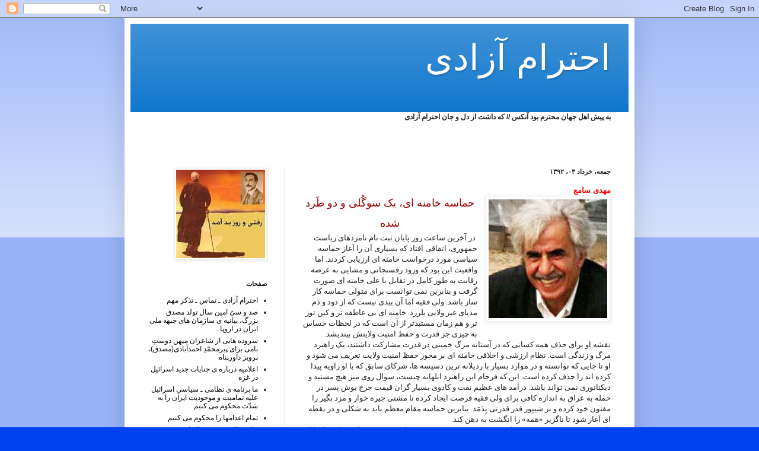

--- FILE ---
content_type: text/javascript
request_url: https://www.blogger.com/static/v1/jsbin/2815517219-lbx__fa.js
body_size: 125649
content:
(function(){/*

 Copyright The Closure Library Authors.
 SPDX-License-Identifier: Apache-2.0
*/
/*

 Copyright Google LLC
 SPDX-License-Identifier: Apache-2.0
*/
var aa='" class="',ba='" src="',ca='" tabindex="0" role="link" idlink>\u0644\u063a\u0648</span>',da='" target="_blank">',fa='"/><img class="',ha='">',ia='"></div></div>',ja='"></div><div class="',ka='"><div class="',la="&quot;",ma="-caption",na="-content",oa="-disabled",pa="-inner-box",qa="-outer-box",ra="-top-shadow",sa="-webkit-backface-visibility",ta="-webkit-transform",ua="-webkit-transform ",va="-webkit-transform-style",wa="-webkit-transition",xa="0px",ya="</div>",za='</div><div class="',Aa=
'</p><p class="',Ba='<a href="',Da='<div class="',Ea="<div>",Fa='<img class="',Ga="Android",Ha="CSS_APP_NOTIFYWIDGET",Ia="CSS_CLEAR_BOTH_NO_HEIGHT",Ja="CSS_HCONT_CHILD",Ka="CSS_LAYOUT_COMPONENT",La="CSS_LIGHTBOX_ATTRIBUTION_INFO",Ma="CSS_LIGHTBOX_ATTRIBUTION_LINK",Na="CSS_LIGHTBOX_BTN_ARROW",Oa="CSS_LIGHTBOX_FILMSTRIP_CONTROLS_LEFT",Pa="CSS_LIGHTBOX_FILMSTRIP_CONTROLS_RIGHT",Qa="CSS_LIGHTBOX_NOTIFY_WIDGET_CONTENT_LINK",Ra="CSS_LIGHTBOX_PHOTO_BROWSE_VIEW",Sa="CSS_LIGHTBOX_PHOTO_DETAILS_CAMERA_INFO",
Ta="CSS_LIGHTBOX_PHOTO_DETAILS_CAMERA_INFO_TABLE_TR",Ua="CSS_LIGHTBOX_PHOTO_DETAILS_HISTOGRAM_CONTAINER",Va="CSS_LIGHTBOX_PHOTO_DETAILS_PHOTO",Wa="CSS_LIGHTBOX_PHOTO_DETAILS_PHOTO_IMG",Xa="CSS_LIGHTBOX_PHOTO_DETAILS_PHOTO_INFO",Ya="CSS_LIGHTBOX_PHOTO_DETAILS_TABS_CAMERA_CONTENT",Za="CSS_LIGHTBOX_PHOTO_DETAILS_TABS_MAPS_CONTENT",ab="CSS_LIGHTBOX_PHOTO_DETAILS_TITLE",bb="CSS_LIGHTBOX_PHOTO_INFO_AUTHOR_LINK",cb="CSS_LIGHTBOX_PHOTO_INFO_LOCATION",db="CSS_LIGHTBOX_PHOTO_INFO_LOCATION_ICON_BG",eb="CSS_LIGHTBOX_PHOTO_INFO_LOCATION_ICON_HIDDEN",
fb="CSS_LIGHTBOX_PLUS_ONE",gb="CSS_LIGHTBOX_SCALED_IMAGE_CAPTION_HINT_TEXT",hb="CSS_LIGHTBOX_SCALED_IMAGE_ERROR",ib="CSS_LIGHTBOX_SOFT_DELETE_DIALOG",jb="CSS_LIGHTBOX_SOFT_DELETE_DIALOG_CLOSE",kb="CSS_LIGHTBOX_SOFT_DELETE_DIALOG_MESSAGE",lb="CSS_LIGHTBOX_SOFT_DELETE_DIALOG_MESSAGE_CONTAINER",mb="CSS_LIGHTBOX_SOFT_DELETE_HEADER",nb="CSS_LIGHTBOX_TOOLBAR_LEFT",ob="CSS_LIGHTBOX_TOOLBAR_MENU_BUTTON_ICON",pb="CSS_LIGHTBOX_TOOLBAR_MENU_ITEM_ICON_EDIT_RIGHT",qb="CSS_LIGHTBOX_TOOLBAR_RIGHT",rb="CSS_LIGHTBOX_VIDEO_ROTATE_IMG",
sb="CSS_LIGHTBOX_VIDEO_ROTATE_IMG_180",tb="CSS_LIGHTBOX_VIDEO_ROTATE_IMG_270",ub="CSS_LIGHTBOX_VIDEO_ROTATE_IMG_90",vb="CSS_LIGHTBOX_VIDEO_ROTATE_IMG_CONTAINER",wb="CSS_LIGHTBOX_VIDEO_ROTATE_IMG_SELECTED",xb="Chromium",yb="Component already rendered",d="DIV",zb="Edge",Ab="IFRAME",Bb="INPUT",Cb="Internet Explorer",Db="Invalid listener argument",Fb="LC setIPFDCM bad dim",Gb="Microsoft Edge",Hb="Oa",Ib="Opera",Jb="Potentially sensitive message stripped for security reasons.",Kb="SPAN",Lb="Silk",Mb="Symbol.dispose",
Nb="Symbol.iterator",Ob="Unable to set parent component",Pb="Unknown format requested type for int64",Qb="about:invalid#zClosurez",Rb="about:invalid#zSoyz",Sb="absolute",Tb="action",Ub="activedescendant",Vb="albumentry",Wb="aria-activedescendant",Xb="attributionsrc",Yb="authkey",Zb="autocomplete",$b="bigint",ac="blur",bc="boolean",cc="border-box",dc="both",ec="button",fc="checked",hc="click",ic="complete",jc="contextmenu",kc="disabled",lc="es3",mc="es6",nc="es_next",oc="fava.app.NotificationService",
pc="filter",qc="focus",rc="fontsizechange",n="function",sc="goog-filterobsmenuitem",tc="goog-imageless-button",uc="goog-inline-block",vc="goog-inline-block ",wc="goog-menu",xc="goog-menu-button",yc="goog-menuheader",zc="goog-menuitem",Ac="goog-menuitem-accel",Bc="goog-menuseparator",Cc="goog-option-selected",Dc="goog-submenu",Ec="goog-submenu-arrow",Fc="goog-submenu-arrow-rtl",Gc="goog-tab",Hc="goog-tab-bar",Ic="gotpointercapture",Jc="haspopup",Kc="height",Lc="hidden",Mc="hide",Nc="highlight",Oc=
"horizontal",Pc="http://photos.google.com/lightbox/photoid",Qc="inactive",Rc="input",Sc="key",Tc="keydown",Uc="keypress",Vc="keyup",Wc="left",Xc="lightbox-captionwidget-id-caption",Yc="load",Zc="margin-left",$c="margin-right",ad="margin-top",bd="mousedown",cd="mouseout",dd="mouseover",ed="mousewheel",fd="namebox-approval-button",gd="namebox-box-editing",hd="namebox-nameinputbox-dialog",id="namebox-nameinputbox-inline",jd="namebox-subjectcreate-input",kd="none",ld="noreferrer",q="number",md="object",
nd="padding",od="photofeed",pd="photoid",qd="picasa",rd="position",sd="preloaded",td="px",ud="relative",vd="resize",wd="returncomments",xd="role",yd="selected",zd="shapeid",Ad="sizechange",r="string",Bd="text",Cd="top",Dd="true",Ed="uname",Fd="unhandledrejection",Gd="unhighlight",Hd="vertical",Id="view",Jd="visibility",Kd="visible",Ld="webkitTransitionEnd",Md="width",Nd="{1}, {0}",Od="\u0627\u0634\u062a\u0631\u0627\u06a9\u200c\u06af\u0630\u0627\u0631\u06cc \u0627\u06cc\u0646 \u0639\u06a9\u0633",Pd=
"\u062f\u0633\u0627\u0645\u0628\u0631",Qd="\u062f\u0648\u0634\u0646\u0628\u0647",Rd="\u0633\u0647\u200c\u0634\u0646\u0628\u0647",Sd="\u0633\u067e\u062a\u0627\u0645\u0628\u0631",Td="\u0645\u0637\u0645\u0626\u0646 \u0647\u0633\u062a\u06cc\u062f \u06a9\u0647 \u0645\u06cc\u200c\u062e\u0648\u0627\u0647\u06cc\u062f \u0627\u06cc\u0646 \u0628\u0631\u0686\u0633\u0628 \u0646\u0627\u0645 \u0631\u0627 \u062d\u0630\u0641 \u06a9\u0646\u06cc\u062f\u061f",Ud="\u0646\u0648\u0627\u0645\u0628\u0631",Vd="\u067e\u0646\u062c\u0634\u0646\u0628\u0647",
Wd="\u0686\u0647\u0627\u0631\u0634\u0646\u0628\u0647",Xd="\u06a9\u0644\u06cc\u06a9 \u0628\u0631\u0627\u06cc \u0628\u0633\u062a\u0646",Yd="\u06a9\u0644\u06cc\u06a9 \u0628\u0631\u0627\u06cc \u0644\u063a\u0648",Zd="\u06a9\u0644\u06cc\u06a9 \u0628\u0631\u0627\u06cc \u067e\u0627\u06cc\u0627\u0646",$d="\u06cc\u06a9\u0634\u0646\u0628\u0647",t,ae=typeof Object.create==n?Object.create:function(a){var b=function(){};b.prototype=a;return new b},be=typeof Object.defineProperties==n?Object.defineProperty:function(a,
b,c){if(a==Array.prototype||a==Object.prototype)return a;a[b]=c.value;return a},ce=function(a){a=[md==typeof globalThis&&globalThis,a,md==typeof window&&window,md==typeof self&&self,md==typeof global&&global];for(var b=0;b<a.length;++b){var c=a[b];if(c&&c.Math==Math)return c}throw Error("Cannot find global object");},de=ce(this),ee="Int8 Uint8 Uint8Clamped Int16 Uint16 Int32 Uint32 Float32 Float64".split(" ");de.BigInt64Array&&(ee.push("BigInt64"),ee.push("BigUint64"));
var ge=function(a,b,c,e){if(b)for(var f=0;f<ee.length;f++)fe(ee[f]+"Array.prototype."+a,b,c,e)},v=function(a,b,c,e){b&&fe(a,b,c,e)},fe=function(a,b){var c=de;a=a.split(".");for(var e=0;e<a.length-1;e++){var f=a[e];if(!(f in c))return;c=c[f]}a=a[a.length-1];e=c[a];b=b(e);b!=e&&b!=null&&be(c,a,{configurable:!0,writable:!0,value:b})},he;
if(typeof Object.setPrototypeOf==n)he=Object.setPrototypeOf;else{var ie;a:{var je={a:!0},ke={};try{ke.__proto__=je;ie=ke.a;break a}catch(a){}ie=!1}he=ie?function(a,b){a.__proto__=b;if(a.__proto__!==b)throw new TypeError(a+" is not extensible");return a}:null}
var le=he,w=function(a,b){a.prototype=ae(b.prototype);a.prototype.constructor=a;if(le)le(a,b);else for(var c in b)if(c!="prototype")if(Object.defineProperties){var e=Object.getOwnPropertyDescriptor(b,c);e&&Object.defineProperty(a,c,e)}else a[c]=b[c];a.B=b.prototype},me=function(a){var b=0;return function(){return b<a.length?{done:!1,value:a[b++]}:{done:!0}}},ne=function(a){var b=typeof Symbol!="undefined"&&Symbol.iterator&&a[Symbol.iterator];if(b)return b.call(a);if(typeof a.length==q)return{next:me(a)};
throw Error(String(a)+" is not an iterable or ArrayLike");},pe=function(a){return oe(a,a)},oe=function(a,b){a.raw=b;Object.freeze&&(Object.freeze(a),Object.freeze(b));return a},qe=function(){for(var a=Number(this),b=[],c=a;c<arguments.length;c++)b[c-a]=arguments[c];return b};v("globalThis",function(a){return a||de},"es_2020",lc);
v("Symbol",function(a){if(a)return a;var b=function(g,h){this.mF=g;be(this,"description",{configurable:!0,writable:!0,value:h})};b.prototype.toString=function(){return this.mF};var c="jscomp_symbol_"+(Math.random()*1E9>>>0)+"_",e=0,f=function(g){if(this instanceof f)throw new TypeError("Symbol is not a constructor");return new b(c+(g||"")+"_"+e++,g)};return f},mc,lc);
v(Nb,function(a){if(a)return a;a=Symbol(Nb);be(Array.prototype,a,{configurable:!0,writable:!0,value:function(){return re(me(this))}});return a},mc,lc);var re=function(a){a={next:a};a[Symbol.iterator]=function(){return this};return a};
v("Promise",function(a){function b(){this.gf=null}function c(h){return h instanceof f?h:new f(function(k){k(h)})}if(a)return a;b.prototype.Ay=function(h){if(this.gf==null){this.gf=[];var k=this;this.By(function(){k.UH()})}this.gf.push(h)};var e=de.setTimeout;b.prototype.By=function(h){e(h,0)};b.prototype.UH=function(){for(;this.gf&&this.gf.length;){var h=this.gf;this.gf=[];for(var k=0;k<h.length;++k){var l=h[k];h[k]=null;try{l()}catch(m){this.PF(m)}}}this.gf=null};b.prototype.PF=function(h){this.By(function(){throw h;
})};var f=function(h){this.ia=0;this.lc=void 0;this.mi=[];this.CB=!1;var k=this.Er();try{h(k.resolve,k.reject)}catch(l){k.reject(l)}};f.prototype.Er=function(){function h(m){return function(p){l||(l=!0,m.call(k,p))}}var k=this,l=!1;return{resolve:h(this.aP),reject:h(this.ru)}};f.prototype.aP=function(h){if(h===this)this.ru(new TypeError("A Promise cannot resolve to itself"));else if(h instanceof f)this.AQ(h);else{a:switch(typeof h){case md:var k=h!=null;break a;case n:k=!0;break a;default:k=!1}k?
this.ZO(h):this.fA(h)}};f.prototype.ZO=function(h){var k=void 0;try{k=h.then}catch(l){this.ru(l);return}typeof k==n?this.BQ(k,h):this.fA(h)};f.prototype.ru=function(h){this.rE(2,h)};f.prototype.fA=function(h){this.rE(1,h)};f.prototype.rE=function(h,k){if(this.ia!=0)throw Error("Cannot settle("+h+", "+k+"): Promise already settled in state"+this.ia);this.ia=h;this.lc=k;this.ia===2&&this.kP();this.WH()};f.prototype.kP=function(){var h=this;e(function(){if(h.bN()){var k=de.console;typeof k!=="undefined"&&
k.error(h.lc)}},1)};f.prototype.bN=function(){if(this.CB)return!1;var h=de.CustomEvent,k=de.Event,l=de.dispatchEvent;if(typeof l==="undefined")return!0;typeof h===n?h=new h(Fd,{cancelable:!0}):typeof k===n?h=new k(Fd,{cancelable:!0}):(h=de.document.createEvent("CustomEvent"),h.initCustomEvent(Fd,!1,!0,h));h.promise=this;h.reason=this.lc;return l(h)};f.prototype.WH=function(){if(this.mi!=null){for(var h=0;h<this.mi.length;++h)g.Ay(this.mi[h]);this.mi=null}};var g=new b;f.prototype.AQ=function(h){var k=
this.Er();h.Hl(k.resolve,k.reject)};f.prototype.BQ=function(h,k){var l=this.Er();try{h.call(k,l.resolve,l.reject)}catch(m){l.reject(m)}};f.prototype.then=function(h,k){function l(A,H){return typeof A==n?function(L){try{m(A(L))}catch(ea){p(ea)}}:H}var m,p,u=new f(function(A,H){m=A;p=H});this.Hl(l(h,m),l(k,p));return u};f.prototype.catch=function(h){return this.then(void 0,h)};f.prototype.Hl=function(h,k){function l(){switch(m.ia){case 1:h(m.lc);break;case 2:k(m.lc);break;default:throw Error("Unexpected state: "+
m.ia);}}var m=this;this.mi==null?g.Ay(l):this.mi.push(l);this.CB=!0};f.resolve=c;f.reject=function(h){return new f(function(k,l){l(h)})};f.race=function(h){return new f(function(k,l){for(var m=ne(h),p=m.next();!p.done;p=m.next())c(p.value).Hl(k,l)})};f.all=function(h){var k=ne(h),l=k.next();return l.done?c([]):new f(function(m,p){function u(L){return function(ea){A[L]=ea;H--;H==0&&m(A)}}var A=[],H=0;do A.push(void 0),H++,c(l.value).Hl(u(A.length-1),p),l=k.next();while(!l.done)})};return f},mc,lc);
var se=function(a,b){return Object.prototype.hasOwnProperty.call(a,b)};v(Mb,function(a){return a?a:Symbol(Mb)},nc,lc);v("Array.prototype.find",function(a){return a?a:function(b,c){a:{var e=this;e instanceof String&&(e=String(e));for(var f=e.length,g=0;g<f;g++){var h=e[g];if(b.call(c,h,g,e)){b=h;break a}}b=void 0}return b}},mc,lc);
v("WeakMap",function(a){function b(){}function c(l){var m=typeof l;return m===md&&l!==null||m===n}function e(l){if(!se(l,g)){var m=new b;be(l,g,{value:m})}}function f(l){var m=Object[l];m&&(Object[l]=function(p){if(p instanceof b)return p;Object.isExtensible(p)&&e(p);return m(p)})}if(function(){if(!a||!Object.seal)return!1;try{var l=Object.seal({}),m=Object.seal({}),p=new a([[l,2],[m,3]]);if(p.get(l)!=2||p.get(m)!=3)return!1;p.delete(l);p.set(m,4);return!p.has(l)&&p.get(m)==4}catch(u){return!1}}())return a;
var g="$jscomp_hidden_"+Math.random();f("freeze");f("preventExtensions");f("seal");var h=0,k=function(l){this.Ea=(h+=Math.random()+1).toString();if(l){l=ne(l);for(var m;!(m=l.next()).done;)m=m.value,this.set(m[0],m[1])}};k.prototype.set=function(l,m){if(!c(l))throw Error("Invalid WeakMap key");e(l);if(!se(l,g))throw Error("WeakMap key fail: "+l);l[g][this.Ea]=m;return this};k.prototype.get=function(l){return c(l)&&se(l,g)?l[g][this.Ea]:void 0};k.prototype.has=function(l){return c(l)&&se(l,g)&&se(l[g],
this.Ea)};k.prototype.delete=function(l){return c(l)&&se(l,g)&&se(l[g],this.Ea)?delete l[g][this.Ea]:!1};return k},mc,lc);
v("Map",function(a){if(function(){if(!a||typeof a!=n||!a.prototype.entries||typeof Object.seal!=n)return!1;try{var k=Object.seal({x:4}),l=new a(ne([[k,"s"]]));if(l.get(k)!="s"||l.size!=1||l.get({x:4})||l.set({x:4},"t")!=l||l.size!=2)return!1;var m=l.entries(),p=m.next();if(p.done||p.value[0]!=k||p.value[1]!="s")return!1;p=m.next();return p.done||p.value[0].x!=4||p.value[1]!="t"||!m.next().done?!1:!0}catch(u){return!1}}())return a;var b=new WeakMap,c=function(k){this[0]={};this[1]=g();this.size=0;
if(k){k=ne(k);for(var l;!(l=k.next()).done;)l=l.value,this.set(l[0],l[1])}};c.prototype.set=function(k,l){k=k===0?0:k;var m=e(this,k);m.list||(m.list=this[0][m.id]=[]);m.entry?m.entry.value=l:(m.entry={next:this[1],Ze:this[1].Ze,head:this[1],key:k,value:l},m.list.push(m.entry),this[1].Ze.next=m.entry,this[1].Ze=m.entry,this.size++);return this};c.prototype.delete=function(k){k=e(this,k);return k.entry&&k.list?(k.list.splice(k.index,1),k.list.length||delete this[0][k.id],k.entry.Ze.next=k.entry.next,
k.entry.next.Ze=k.entry.Ze,k.entry.head=null,this.size--,!0):!1};c.prototype.clear=function(){this[0]={};this[1]=this[1].Ze=g();this.size=0};c.prototype.has=function(k){return!!e(this,k).entry};c.prototype.get=function(k){return(k=e(this,k).entry)&&k.value};c.prototype.entries=function(){return f(this,function(k){return[k.key,k.value]})};c.prototype.keys=function(){return f(this,function(k){return k.key})};c.prototype.values=function(){return f(this,function(k){return k.value})};c.prototype.forEach=
function(k,l){for(var m=this.entries(),p;!(p=m.next()).done;)p=p.value,k.call(l,p[1],p[0],this)};c.prototype[Symbol.iterator]=c.prototype.entries;var e=function(k,l){var m=l&&typeof l;m==md||m==n?b.has(l)?m=b.get(l):(m=""+ ++h,b.set(l,m)):m="p_"+l;var p=k[0][m];if(p&&se(k[0],m))for(k=0;k<p.length;k++){var u=p[k];if(l!==l&&u.key!==u.key||l===u.key)return{id:m,list:p,index:k,entry:u}}return{id:m,list:p,index:-1,entry:void 0}},f=function(k,l){var m=k[1];return re(function(){if(m){for(;m.head!=k[1];)m=
m.Ze;for(;m.next!=m.head;)return m=m.next,{done:!1,value:l(m)};m=null}return{done:!0,value:void 0}})},g=function(){var k={};return k.Ze=k.next=k.head=k},h=0;return c},mc,lc);
v("Set",function(a){if(function(){if(!a||typeof a!=n||!a.prototype.entries||typeof Object.seal!=n)return!1;try{var c=Object.seal({x:4}),e=new a(ne([c]));if(!e.has(c)||e.size!=1||e.add(c)!=e||e.size!=1||e.add({x:4})!=e||e.size!=2)return!1;var f=e.entries(),g=f.next();if(g.done||g.value[0]!=c||g.value[1]!=c)return!1;g=f.next();return g.done||g.value[0]==c||g.value[0].x!=4||g.value[1]!=g.value[0]?!1:f.next().done}catch(h){return!1}}())return a;var b=function(c){this.Fa=new Map;if(c){c=ne(c);for(var e;!(e=
c.next()).done;)this.add(e.value)}this.size=this.Fa.size};b.prototype.add=function(c){c=c===0?0:c;this.Fa.set(c,c);this.size=this.Fa.size;return this};b.prototype.delete=function(c){c=this.Fa.delete(c);this.size=this.Fa.size;return c};b.prototype.clear=function(){this.Fa.clear();this.size=0};b.prototype.has=function(c){return this.Fa.has(c)};b.prototype.entries=function(){return this.Fa.entries()};b.prototype.values=function(){return this.Fa.values()};b.prototype.keys=b.prototype.values;b.prototype[Symbol.iterator]=
b.prototype.values;b.prototype.forEach=function(c,e){var f=this;this.Fa.forEach(function(g){return c.call(e,g,g,f)})};return b},mc,lc);v("Object.values",function(a){return a?a:function(b){var c=[],e;for(e in b)se(b,e)&&c.push(b[e]);return c}},"es8",lc);v("Object.is",function(a){return a?a:function(b,c){return b===c?b!==0||1/b===1/c:b!==b&&c!==c}},mc,lc);
v("Array.prototype.includes",function(a){return a?a:function(b,c){var e=this;e instanceof String&&(e=String(e));var f=e.length;c=c||0;for(c<0&&(c=Math.max(c+f,0));c<f;c++){var g=e[c];if(g===b||Object.is(g,b))return!0}return!1}},"es7",lc);var te=function(a,b,c){if(a==null)throw new TypeError("The 'this' value for String.prototype."+c+" must not be null or undefined");if(b instanceof RegExp)throw new TypeError("First argument to String.prototype."+c+" must not be a regular expression");return a+""};
v("String.prototype.includes",function(a){return a?a:function(b,c){return te(this,b,"includes").indexOf(b,c||0)!==-1}},mc,lc);v("Array.from",function(a){return a?a:function(b,c,e){c=c!=null?c:function(k){return k};var f=[],g=typeof Symbol!="undefined"&&Symbol.iterator&&b[Symbol.iterator];if(typeof g==n){b=g.call(b);for(var h=0;!(g=b.next()).done;)f.push(c.call(e,g.value,h++))}else for(g=b.length,h=0;h<g;h++)f.push(c.call(e,b[h],h));return f}},mc,lc);
v("Number.isFinite",function(a){return a?a:function(b){return typeof b!==q?!1:!isNaN(b)&&b!==Infinity&&b!==-Infinity}},mc,lc);v("Number.MAX_SAFE_INTEGER",function(){return 9007199254740991},mc,lc);v("Number.MIN_SAFE_INTEGER",function(){return-9007199254740991},mc,lc);v("Number.isInteger",function(a){return a?a:function(b){return Number.isFinite(b)?b===Math.floor(b):!1}},mc,lc);
v("Number.isSafeInteger",function(a){return a?a:function(b){return Number.isInteger(b)&&Math.abs(b)<=Number.MAX_SAFE_INTEGER}},mc,lc);v("String.prototype.startsWith",function(a){return a?a:function(b,c){var e=te(this,b,"startsWith");b+="";var f=e.length,g=b.length;c=Math.max(0,Math.min(c|0,e.length));for(var h=0;h<g&&c<f;)if(e[c++]!=b[h++])return!1;return h>=g}},mc,lc);
var ue=function(a,b){a instanceof String&&(a+="");var c=0,e=!1,f={next:function(){if(!e&&c<a.length){var g=c++;return{value:b(g,a[g]),done:!1}}e=!0;return{done:!0,value:void 0}}};f[Symbol.iterator]=function(){return f};return f};v("Math.trunc",function(a){return a?a:function(b){b=Number(b);if(isNaN(b)||b===Infinity||b===-Infinity||b===0)return b;var c=Math.floor(Math.abs(b));return b<0?-c:c}},mc,lc);v("Number.isNaN",function(a){return a?a:function(b){return typeof b===q&&isNaN(b)}},mc,lc);
v("Array.prototype.keys",function(a){return a?a:function(){return ue(this,function(b){return b})}},mc,lc);v("Array.prototype.values",function(a){return a?a:function(){return ue(this,function(b,c){return c})}},"es8",lc);var ve=function(a){a=Math.trunc(a)||0;a<0&&(a+=this.length);if(!(a<0||a>=this.length))return this[a]};v("Array.prototype.at",function(a){return a?a:ve},nc,"es5");ge("at",function(a){return a?a:ve},nc,"es5");v("String.prototype.at",function(a){return a?a:ve},nc,"es5");
v("String.prototype.repeat",function(a){return a?a:function(b){var c=te(this,null,"repeat");if(b<0||b>1342177279)throw new RangeError("Invalid count value");b|=0;for(var e="";b;)if(b&1&&(e+=c),b>>>=1)c+=c;return e}},mc,lc);v("Math.sign",function(a){return a?a:function(b){b=Number(b);return b===0||isNaN(b)?b:b>0?1:-1}},mc,lc);
v("Set.prototype.intersection",function(a){return a?a:function(b){if(!(this instanceof Set))throw new TypeError("Method must be called on an instance of Set.");if(typeof b!==md||b===null||typeof b.size!==q||b.size<0||typeof b.keys!==n||typeof b.has!==n)throw new TypeError("Argument must be set-like");var c=new Set;if(this.size<=b.size)b={DE:this.keys(),HB:b};else{b=b.keys();if(typeof b!==md||b===null||typeof b.next!==n)throw new TypeError("Invalid iterator.");b={DE:b,HB:this}}var e=b;b=e.DE;e=e.HB;
for(var f=b.next();!f.done;)e.has(f.value)&&c.add(f.value),f=b.next();return c}},nc,mc);var we=we||{},x=this||self,xe=function(a,b){a:{var c=["CLOSURE_FLAGS"];for(var e=x,f=0;f<c.length;f++)if(e=e[c[f]],e==null){c=null;break a}c=e}a=c&&c[a];return a!=null?a:b},ye=function(a){a.Ag=void 0;a.Ha=function(){return a.Ag?a.Ag:a.Ag=new a}},ze=function(a){var b=typeof a;return b!=md?b:a?Array.isArray(a)?"array":b:"null"},Ae=function(a){var b=ze(a);return b=="array"||b==md&&typeof a.length==q},Be=function(a){var b=typeof a;return b==md&&a!=null||b==n},Ee=function(a){return Object.prototype.hasOwnProperty.call(a,
Ce)&&a[Ce]||(a[Ce]=++De)},Ce="closure_uid_"+(Math.random()*1E9>>>0),De=0,Fe=function(a,b,c){return a.call.apply(a.bind,arguments)},Ge=function(a,b,c){if(!a)throw Error();if(arguments.length>2){var e=Array.prototype.slice.call(arguments,2);return function(){var f=Array.prototype.slice.call(arguments);Array.prototype.unshift.apply(f,e);return a.apply(b,f)}}return function(){return a.apply(b,arguments)}},y=function(a,b,c){y=Function.prototype.bind&&Function.prototype.bind.toString().indexOf("native code")!=
-1?Fe:Ge;return y.apply(null,arguments)},He=function(a,b){var c=Array.prototype.slice.call(arguments,1);return function(){var e=c.slice();e.push.apply(e,arguments);return a.apply(this,e)}},Ie=function(a){return a},z=function(a,b){function c(){}c.prototype=b.prototype;a.B=b.prototype;a.prototype=new c;a.prototype.constructor=a;a.lS=function(e,f,g){for(var h=Array(arguments.length-2),k=2;k<arguments.length;k++)h[k-2]=arguments[k];return b.prototype[f].apply(e,h)}};function Je(a,b){if(Error.captureStackTrace)Error.captureStackTrace(this,Je);else{var c=Error().stack;c&&(this.stack=c)}a&&(this.message=String(a));b!==void 0&&(this.cause=b)}z(Je,Error);Je.prototype.name="CustomError";var Ke;function Le(a){x.setTimeout(function(){throw a;},0)};function Me(a){return/^[\s\xa0]*$/.test(a)}var Ne=String.prototype.trim?function(a){return a.trim()}:function(a){return/^[\s\xa0]*([\s\S]*?)[\s\xa0]*$/.exec(a)[1]},Oe=/&/g,Pe=/</g,Qe=/>/g,Re=/"/g,Se=/'/g,Te=/\x00/g,Ue=/[\x00&<>"']/;
function Ve(a,b){var c=0;a=Ne(String(a)).split(".");b=Ne(String(b)).split(".");for(var e=Math.max(a.length,b.length),f=0;c==0&&f<e;f++){var g=a[f]||"",h=b[f]||"";do{g=/(\d*)(\D*)(.*)/.exec(g)||["","","",""];h=/(\d*)(\D*)(.*)/.exec(h)||["","","",""];if(g[0].length==0&&h[0].length==0)break;c=We(g[1].length==0?0:parseInt(g[1],10),h[1].length==0?0:parseInt(h[1],10))||We(g[2].length==0,h[2].length==0)||We(g[2],h[2]);g=g[3];h=h[3]}while(c==0)}return c}function We(a,b){return a<b?-1:a>b?1:0};var Xe=xe(610401301,!1),Ye=xe(1331761403,!1),Ze=xe(748402147,!0),$e=xe(824656860,xe(1,!0));function af(){var a=x.navigator;return a&&(a=a.userAgent)?a:""}var bf,cf=x.navigator;bf=cf?cf.userAgentData||null:null;function df(a){if(!Xe||!bf)return!1;for(var b=0;b<bf.brands.length;b++){var c=bf.brands[b].brand;if(c&&c.indexOf(a)!=-1)return!0}return!1}function B(a){return af().indexOf(a)!=-1};function ef(a){return a!==void 0&&a||Xe?!!bf&&bf.brands.length>0:!1}function ff(){return ef()?!1:B(Ib)}function gf(){return ef()?!1:B("Trident")||B("MSIE")}function hf(){return ef()?df(Gb):B("Edg/")}function jf(){return B("Firefox")||B("FxiOS")}function kf(){return B("Safari")&&!(lf()||(ef()?0:B("Coast"))||ff()||(ef()?0:B(zb))||hf()||(ef()?df(Ib):B("OPR"))||jf()||B(Lb)||B(Ga))}function lf(){return ef()?df(xb):(B("Chrome")||B("CriOS"))&&!(ef()?0:B(zb))||B(Lb)}
function mf(){return B(Ga)&&!(lf()||jf()||ff()||B(Lb))}function nf(a){var b={};a.forEach(function(c){b[c[0]]=c[1]});return function(c){return b[c.find(function(e){return e in b})]||""}}
function of(a){var b=af();if(a===Cb){if(gf())if((a=/rv: *([\d\.]*)/.exec(b))&&a[1])b=a[1];else{a="";var c=/MSIE +([\d\.]+)/.exec(b);if(c&&c[1])if(b=/Trident\/(\d.\d)/.exec(b),c[1]=="7.0")if(b&&b[1])switch(b[1]){case "4.0":a="8.0";break;case "5.0":a="9.0";break;case "6.0":a="10.0";break;case "7.0":a="11.0"}else a="7.0";else a=c[1];b=a}else b="";return b}var e=RegExp("([A-Z][\\w ]+)/([^\\s]+)\\s*(?:\\((.*?)\\))?","g");c=[];for(var f;f=e.exec(b);)c.push([f[1],f[2],f[3]||void 0]);b=nf(c);switch(a){case Ib:if(ff())return b(["Version",
Ib]);if(ef()?df(Ib):B("OPR"))return b(["OPR"]);break;case Gb:if(ef()?0:B(zb))return b([zb]);if(hf())return b(["Edg"]);break;case xb:if(lf())return b(["Chrome","CriOS","HeadlessChrome"])}return a==="Firefox"&&jf()||a==="Safari"&&kf()||a==="Android Browser"&&mf()||a===Lb&&B(Lb)?(b=c[2])&&b[1]||"":""}
function pf(a){if(ef()&&a!==Lb){var b=bf.brands.find(function(c){return c.brand===a});if(!b||!b.version)return NaN;b=b.version.split(".")}else{b=of(a);if(b==="")return NaN;b=b.split(".")}return b.length===0?NaN:Number(b[0])};function qf(a){return a!==void 0&&a||Xe?!!bf&&!!bf.platform:!1}function rf(){return B("iPhone")&&!B("iPod")&&!B("iPad")}function sf(){return rf()||B("iPad")||B("iPod")}function tf(){return qf()?bf.platform==="macOS":B("Macintosh")};function uf(a){return a[a.length-1]}var vf=Array.prototype.indexOf?function(a,b,c){return Array.prototype.indexOf.call(a,b,c)}:function(a,b,c){c=c==null?0:c<0?Math.max(0,a.length+c):c;if(typeof a===r)return typeof b!==r||b.length!=1?-1:a.indexOf(b,c);for(;c<a.length;c++)if(c in a&&a[c]===b)return c;return-1},C=Array.prototype.forEach?function(a,b,c){Array.prototype.forEach.call(a,b,c)}:function(a,b,c){for(var e=a.length,f=typeof a===r?a.split(""):a,g=0;g<e;g++)g in f&&b.call(c,f[g],g,a)};
function wf(a,b,c){for(var e=typeof a===r?a.split(""):a,f=a.length-1;f>=0;--f)f in e&&b.call(c,e[f],f,a)}
var xf=Array.prototype.map?function(a,b,c){return Array.prototype.map.call(a,b,c)}:function(a,b,c){for(var e=a.length,f=Array(e),g=typeof a===r?a.split(""):a,h=0;h<e;h++)h in g&&(f[h]=b.call(c,g[h],h,a));return f},yf=Array.prototype.reduce?function(a,b,c,e){e&&(b=b.bind(e));return Array.prototype.reduce.call(a,b,c)}:function(a,b,c,e){var f=c;C(a,function(g,h){f=b.call(e,f,g,h,a)});return f},zf=Array.prototype.some?function(a,b,c){return Array.prototype.some.call(a,b,c)}:function(a,b,c){for(var e=
a.length,f=typeof a===r?a.split(""):a,g=0;g<e;g++)if(g in f&&b.call(c,f[g],g,a))return!0;return!1};function Af(a,b,c){b=Bf(a,b,c);return b<0?null:typeof a===r?a.charAt(b):a[b]}function Bf(a,b,c){for(var e=a.length,f=typeof a===r?a.split(""):a,g=0;g<e;g++)if(g in f&&b.call(c,f[g],g,a))return g;return-1}function Cf(a,b,c){a:{for(var e=typeof a===r?a.split(""):a,f=a.length-1;f>=0;f--)if(f in e&&b.call(c,e[f],f,a)){b=f;break a}b=-1}return b<0?null:typeof a===r?a.charAt(b):a[b]}
function Df(a,b){return vf(a,b)>=0}function Ef(a){if(!Array.isArray(a))for(var b=a.length-1;b>=0;b--)delete a[b];a.length=0}function Ff(a,b){b=vf(a,b);var c;(c=b>=0)&&Gf(a,b);return c}function Gf(a,b){return Array.prototype.splice.call(a,b,1).length==1}function Hf(a){return Array.prototype.concat.apply([],arguments)}function If(a){var b=a.length;if(b>0){for(var c=Array(b),e=0;e<b;e++)c[e]=a[e];return c}return[]}function Jf(a,b,c,e){return Array.prototype.splice.apply(a,Kf(arguments,1))}
function Kf(a,b,c){return arguments.length<=2?Array.prototype.slice.call(a,b):Array.prototype.slice.call(a,b,c)}function Lf(a,b,c){b=b||a;var e=function(l){return Be(l)?"o"+Ee(l):(typeof l).charAt(0)+l};c=c||e;for(var f=e=0,g={};f<a.length;){var h=a[f++],k=c(h);Object.prototype.hasOwnProperty.call(g,k)||(g[k]=!0,b[e++]=h)}b.length=e}function Mf(a,b,c,e,f){for(var g=0,h=a.length,k;g<h;){var l=g+(h-g>>>1);var m=c?b.call(f,a[l],l,a):b(e,a[l]);m>0?g=l+1:(h=l,k=!m)}return k?g:-g-1}
function Nf(a,b){return a>b?1:a<b?-1:0}function Of(a,b,c){c=Mf(a,c||Nf,!1,b);return c<0?(Jf(a,-(c+1),0,b),!0):!1};var Pf=function(a){Pf[" "](a);return a};Pf[" "]=function(){};var Qf=function(a,b,c,e){e=e?e(b):b;return Object.prototype.hasOwnProperty.call(a,e)?a[e]:a[e]=c(b)};var Rf=ff(),Sf=gf(),Tf=B(zb),Uf=B("Gecko")&&!(af().toLowerCase().indexOf("webkit")!=-1&&!B(zb))&&!(B("Trident")||B("MSIE"))&&!B(zb),Vf=af().toLowerCase().indexOf("webkit")!=-1&&!B(zb),Wf=tf(),Xf=qf()?bf.platform==="Windows":B("Windows"),Yf=(qf()?bf.platform==="Linux":B("Linux"))||(qf()?bf.platform==="Chrome OS":B("CrOS")),Zf=qf()?bf.platform===Ga:B(Ga),$f=rf(),ag=B("iPad"),bg=B("iPod"),cg=sf(),dg=function(){var a=x.document;return a?a.documentMode:void 0},eg;
a:{var fg="",gg=function(){var a=af();if(Uf)return/rv:([^\);]+)(\)|;)/.exec(a);if(Tf)return/Edge\/([\d\.]+)/.exec(a);if(Sf)return/\b(?:MSIE|rv)[: ]([^\);]+)(\)|;)/.exec(a);if(Vf)return/WebKit\/(\S+)/.exec(a);if(Rf)return/(?:Version)[ \/]?(\S+)/.exec(a)}();gg&&(fg=gg?gg[1]:"");if(Sf){var hg=dg();if(hg!=null&&hg>parseFloat(fg)){eg=String(hg);break a}}eg=fg}var ig=eg,jg={},kg=function(a){return Qf(jg,a,function(){return Ve(ig,a)>=0})},lg;
if(x.document&&Sf){var mg=dg();lg=mg?mg:parseInt(ig,10)||void 0}else lg=void 0;var ng=lg;var og=jf(),pg=rf()||B("iPod"),qg=B("iPad"),rg=mf(),sg=lf(),tg=kf()&&!sf();function ug(a,b,c){a.__closure__error__context__984382||(a.__closure__error__context__984382={});a.__closure__error__context__984382[b]=c};var vg=void 0;function wg(){var a=Error();ug(a,"severity","incident");Le(a)}function xg(a){a=Error(a);ug(a,"severity","warning");return a}function yg(a,b,c,e){if(b!=null){if(a==null){var f;a=(f=vg)!=null?f:vg={}}else a=a.constructor;f=a[b]||0;f>=c||(a[b]=f+1,wg(e))}};function zg(){return typeof BigInt===n};var Ag=typeof Symbol===n&&typeof Symbol()==="symbol";function Bg(a,b,c){return typeof Symbol===n&&typeof Symbol()==="symbol"?(c===void 0?0:c)&&Symbol.for&&a?Symbol.for(a):a!=null?Symbol(a):Symbol():b}var Cg=Bg("jas",void 0,!0),Dg=Bg(void 0,"0di"),Eg=Bg(void 0,"0dg"),Fg=Bg(void 0,Symbol()),Gg=Bg(void 0,"0ub"),Hg=Bg(void 0,"0ubs"),Ig=Bg(void 0,"0actk"),Jg=Bg("m_m","tS",!0),Kg=Bg(void 0,"vps"),Lg=Bg(void 0,void 0);var Mg=Math.max,Ng=Mg.apply,Og=Object.values({XR:1,WR:2,VR:4,dS:8,jS:16,bS:32,QR:64,TR:128,RR:256,iS:512,SR:1024,UR:2048,cS:4096,YR:8192}),Pg;if(Og instanceof Array)Pg=Og;else{for(var Qg=ne(Og),Rg,Sg=[];!(Rg=Qg.next()).done;)Sg.push(Rg.value);Pg=Sg}Ng.call(Mg,Math,Pg);var Tg={QL:{value:0,configurable:!0,writable:!0,enumerable:!1}},Ug=Object.defineProperties,D=Ag?Cg:"QL",Vg,Wg=[];Xg(Wg,7);Vg=Object.freeze(Wg);function Yg(a,b){Ag||D in a||Ug(a,Tg);return a[D]|=b}
function Xg(a,b){Ag||D in a||Ug(a,Tg);return a[D]=b};var Zg={};function $g(a,b){return b===void 0?a.kj!==ah&&!!(2&(a.da[D]|0)):!!(2&b)&&a.kj!==ah}var ah={};function bh(a,b){if(typeof b!==q||b<0||b>=a.length)throw Error();}var ch=Object.freeze({}),dh=Object.freeze({}),eh={};function fh(a){a.rS=!0;return a};var gh=fh(function(a){return typeof a===q},q),hh=fh(function(a){return typeof a===r},r),ih=fh(function(a){return typeof a===bc},bc),jh=fh(function(a){return typeof a===$b},$b);var kh=typeof x.BigInt===n&&typeof x.BigInt(0)===$b;function lh(a){var b=a;if(hh(b)){if(!/^\s*(?:-?[1-9]\d*|0)?\s*$/.test(b))throw Error(String(b));}else if(gh(b)&&!Number.isSafeInteger(b))throw Error(String(b));return kh?BigInt(a):a=ih(a)?a?"1":"0":hh(a)?a.trim()||"0":String(a)}
var mh=fh(function(a){return kh?jh(a):hh(a)&&/^(?:-?[1-9]\d*|0)$/.test(a)},"gbigint"),sh=fh(function(a){return kh?a>=nh&&a<=oh:a[0]==="-"?ph(a,qh):ph(a,rh)},"isSafeInt52"),qh=Number.MIN_SAFE_INTEGER.toString(),nh=kh?BigInt(Number.MIN_SAFE_INTEGER):void 0,rh=Number.MAX_SAFE_INTEGER.toString(),oh=kh?BigInt(Number.MAX_SAFE_INTEGER):void 0;
function ph(a,b){if(a.length>b.length)return!1;if(a.length<b.length||a===b)return!0;for(var c=0;c<a.length;c++){var e=a[c],f=b[c];if(e>f)return!1;if(e<f)return!0}};var th=0,uh=0;function vh(a){var b=a>>>0;th=b;uh=(a-b)/4294967296>>>0}function wh(a){if(a<0){vh(0-a);var b=ne(xh(th,uh));a=b.next().value;b=b.next().value;th=a>>>0;uh=b>>>0}else vh(a)}function yh(a,b){var c=b*4294967296+(a>>>0);return Number.isSafeInteger(c)?c:zh(a,b)}
function zh(a,b){b>>>=0;a>>>=0;if(b<=2097151)var c=""+(4294967296*b+a);else zg()?c=""+(BigInt(b)<<BigInt(32)|BigInt(a)):(c=(a>>>24|b<<8)&16777215,b=b>>16&65535,a=(a&16777215)+c*6777216+b*6710656,c+=b*8147497,b*=2,a>=1E7&&(c+=a/1E7>>>0,a%=1E7),c>=1E7&&(b+=c/1E7>>>0,c%=1E7),c=b+Ah(c)+Ah(a));return c}function Ah(a){a=String(a);return"0000000".slice(a.length)+a}
function Bh(a,b){b&2147483648?zg()?a=""+(BigInt(b|0)<<BigInt(32)|BigInt(a>>>0)):(b=ne(xh(a,b)),a=b.next().value,b=b.next().value,a="-"+zh(a,b)):a=zh(a,b);return a}
function Ch(a){if(a.length<16)wh(Number(a));else if(zg())a=BigInt(a),th=Number(a&BigInt(4294967295))>>>0,uh=Number(a>>BigInt(32)&BigInt(4294967295));else{var b=+(a[0]==="-");uh=th=0;for(var c=a.length,e=0+b,f=(c-b)%6+b;f<=c;e=f,f+=6)e=Number(a.slice(e,f)),uh*=1E6,th=th*1E6+e,th>=4294967296&&(uh+=Math.trunc(th/4294967296),uh>>>=0,th>>>=0);b&&(b=ne(xh(th,uh)),a=b.next().value,b=b.next().value,th=a,uh=b)}}function xh(a,b){b=~b;a?a=~a+1:b+=1;return[a,b]};function Dh(a,b){throw Error(b===void 0?"unexpected value "+a+"!":b);};var Eh=typeof BigInt===n?BigInt.asIntN:void 0,Fh=typeof BigInt===n?BigInt.asUintN:void 0,Gh=Number.isSafeInteger,Hh=Number.isFinite,Ih=Math.trunc;function Jh(a){if(typeof a!==q)throw Error("Value of float/double field must be a number, found "+typeof a+": "+a);return a}function Kh(a){if(a==null||typeof a===q)return a;if(a==="NaN"||a==="Infinity"||a==="-Infinity")return Number(a)}function Lh(a){return a.displayName||a.name||"unknown type name"}
function Mh(a){if(a==null||typeof a===bc)return a;if(typeof a===q)return!!a}var Nh=/^-?([1-9][0-9]*|0)(\.[0-9]+)?$/;function Oh(a){switch(typeof a){case $b:return!0;case q:return Hh(a);case r:return Nh.test(a);default:return!1}}function Ph(a){if(!Hh(a))throw xg("enum");return a|0}function Qh(a){return a==null?a:Hh(a)?a|0:void 0}function Rh(a){if(a==null)return a;if(typeof a===r&&a)a=+a;else if(typeof a!==q)return;return Hh(a)?a|0:void 0}
function Sh(a){if(typeof a!==q)throw xg("uint32");if(!Hh(a))throw xg("uint32");return a>>>0}function Th(a){if(a==null)return a;if(typeof a===r&&a)a=+a;else if(typeof a!==q)return;return Hh(a)?a>>>0:void 0}
function Uh(a,b){b!=null||(b=$e?1024:0);if(!Oh(a,b!==0))throw xg("int64");var c=typeof a;switch(b){case 512:switch(c){case r:return Vh(a,!0);case $b:return String(Eh(64,a));default:return Wh(a,!0)}case 1024:switch(c){case r:return Xh(a);case $b:return lh(Eh(64,a));default:return Yh(a)}case 0:switch(c){case r:return Vh(a,!1);case $b:return lh(Eh(64,a));default:return Zh(a,!1)}default:return Dh(b,Pb)}}
function $h(a){var b=a.length;if(a[0]==="-"?b<20||b===20&&a<="-9223372036854775808":b<19||b===19&&a<="9223372036854775807")return a;Ch(a);return Bh(th,uh)}function ai(a){if(a[0]==="-")var b=!1;else b=a.length,b=b<20?!0:b===20&&a<="18446744073709551615";if(b)return a;Ch(a);return zh(th,uh)}function Zh(a,b){Oh(a,b);a=Ih(a);if(!Gh(a)){wh(a);b=th;var c=uh;if(a=c&2147483648)b=~b+1>>>0,c=~c>>>0,b==0&&(c=c+1>>>0);b=yh(b,c);a=typeof b===q?a?-b:b:a?"-"+b:b}return a}
function bi(a,b){Oh(a,b);a=Ih(a);a>=0&&Gh(a)||(wh(a),a=yh(th,uh));return a}function Wh(a,b){Oh(a,b);a=Ih(a);Gh(a)?a=String(a):(wh(a),a=Bh(th,uh));return a}function ci(a,b){Oh(a,b);a=Ih(a);a>=0&&Gh(a)?a=String(a):(wh(a),a=zh(th,uh));return a}function Vh(a,b){Oh(a,b);b=Ih(Number(a));if(Gh(b))return String(b);b=a.indexOf(".");b!==-1&&(a=a.substring(0,b));return $h(a)}
function Xh(a){var b=Ih(Number(a));if(Gh(b))return lh(b);b=a.indexOf(".");b!==-1&&(a=a.substring(0,b));return zg()?lh(Eh(64,BigInt(a))):lh($h(a))}function Yh(a){return Gh(a)?lh(Zh(a,!0)):lh(Wh(a,!0))}function di(a){return Gh(a)?lh(bi(a,!0)):lh(ci(a,!0))}function ei(a,b){Oh(a,b);b=Ih(Number(a));if(Gh(b)&&b>=0)return String(b);b=a.indexOf(".");b!==-1&&(a=a.substring(0,b));return ai(a)}
function fi(a){var b=Ih(Number(a));if(Gh(b)&&b>=0)return lh(b);b=a.indexOf(".");b!==-1&&(a=a.substring(0,b));return zg()?lh(Fh(64,BigInt(a))):lh(ai(a))}function gi(a){var b=typeof a;if(a==null)return a;if(b===$b)return lh(Eh(64,a));if(Oh(a,!0))return b===r?Xh(a):Yh(a)}
function hi(a,b){b!=null||(b=$e?1024:0);if(!Oh(a,b!==0))throw xg("uint64");var c=typeof a;switch(b){case 512:switch(c){case r:return ei(a,!0);case $b:return String(Fh(64,a));default:return ci(a,!0)}case 1024:switch(c){case r:return fi(a);case $b:return lh(Fh(64,a));default:return di(a)}case 0:switch(c){case r:return ei(a,!1);case $b:return lh(Fh(64,a));default:return bi(a,!1)}default:return Dh(b,Pb)}}
function ii(a){var b=typeof a;if(a==null)return a;if(b===$b)return lh(Fh(64,a));if(Oh(a,!0))return b===r?fi(a):di(a)}function ji(a){return a==null||typeof a===r?a:void 0}function ki(a,b){if(!(a instanceof b))throw Error("Expected instanceof "+Lh(b)+" but got "+(a&&Lh(a.constructor)));return a}
function li(a,b,c,e){if(a!=null&&a[Jg]===Zg)return a;if(!Array.isArray(a))return c?e&2?((a=b[Dg])||(a=new b,Yg(a.da,34),a=b[Dg]=a),b=a):b=new b:b=void 0,b;c=a[D]|0;e=c|e&32|e&2;e!==c&&Xg(a,e);return new b(a)};var mi={};function ni(a){return a};var oi={yS:!0};function pi(a,b,c,e){e=e===void 0?!1:e;if(Ie(Lg)&&Ie(Fg)&&c===Lg){c=a.da;var f=c[Fg];if(!f)return;if(f=f.zS)try{f(c,b,oi);return}catch(g){Le(g)}}e&&(a=a.da,(e=Ie(Fg))&&e in a&&(a=a[e])&&delete a[b])}function qi(a,b){var c=Ie(Fg),e;Ag&&c&&((e=a[c])==null?void 0:e[b])!=null&&yg(void 0,Gg,3,"0ub:"+b)}function ri(a,b){b<100||yg(void 0,Hg,1,"0ubs:"+b)};function si(a,b,c,e,f){var g=e!==void 0;e=!!e;var h=Ie(Fg),k;!g&&Ag&&h&&(k=a[h])&&k.pS(ri);h=[];var l=a.length;k=4294967295;var m=!1,p=!!(b&64),u=p?b&128?0:-1:void 0;if(!(b&1)){var A=l&&a[l-1];A!=null&&typeof A===md&&A.constructor===Object?(l--,k=l):A=void 0;if(p&&!(b&128)&&!g){m=!0;var H;k=((H=ti)!=null?H:ni)(k-u,u,a,A,f)+u}}b=void 0;for(f=0;f<l;f++)if(g=a[f],g!=null&&(g=c(g,e))!=null)if(p&&f>=k){H=f-u;var L=void 0;((L=b)!=null?L:b={})[H]=g}else h[f]=g;if(A)for(var ea in A)a=A[ea],a!=null&&(a=c(a,
e))!=null&&(l=+ea,f=void 0,p&&!Number.isNaN(l)&&(f=l+u)<k?h[f]=a:(l=void 0,((l=b)!=null?l:b={})[ea]=a));b&&(m?h.push(b):h[k]=b);return h}function ui(a){switch(typeof a){case q:return Number.isFinite(a)?a:""+a;case $b:return sh(a)?Number(a):""+a;case bc:return a?1:0;case md:if(Array.isArray(a)){var b=a[D]|0;return a.length===0&&b&1?void 0:si(a,b,ui)}if(a!=null&&a[Jg]===Zg)return vi(a);return}return a}var ti;
function wi(a,b){if(b){ti=b==null||b===ni||b[Kg]!==mi?ni:b;try{return vi(a)}finally{ti=void 0}}return vi(a)}function vi(a){a=a.da;return si(a,a[D]|0,ui,void 0,void 0)};function xi(a,b,c){return yi(a,b,c,2048)}
function yi(a,b,c,e){e=e===void 0?0:e;if(a==null){var f=32;c?(a=[c],f|=128):a=[];b&&(f=f&-16760833|(b&1023)<<14)}else{if(!Array.isArray(a))throw Error("narr");f=a[D]|0;if(Ze&&1&f)throw Error("rfarr");2048&f&&!(2&f)&&zi();if(f&256)throw Error("farr");if(f&64)return(f|e)!==f&&Xg(a,f|e),a;if(c&&(f|=128,c!==a[0]))throw Error("mid");a:{c=a;f|=64;var g=c.length;if(g){var h=g-1,k=c[h];if(k!=null&&typeof k===md&&k.constructor===Object){b=f&128?0:-1;h-=b;if(h>=1024)throw Error("pvtlmt");for(var l in k)g=+l,
g<h&&(c[g+b]=k[l],delete k[l]);f=f&-16760833|(h&1023)<<14;break a}}if(b){l=Math.max(b,g-(f&128?0:-1));if(l>1024)throw Error("spvt");f=f&-16760833|(l&1023)<<14}}}Xg(a,f|64|e);return a}function zi(){if(Ze)throw Error("carr");yg(void 0,Ig,5,"carr")};function Ai(a,b){if(typeof a!==md)return a;if(Array.isArray(a)){var c=a[D]|0;a.length===0&&c&1?a=void 0:c&2||(!b||4096&c||16&c?a=Bi(a,c,!1,b&&!(c&16)):(Yg(a,34),c&4&&Object.freeze(a)));return a}if(a!=null&&a[Jg]===Zg)return b=a.da,c=b[D]|0,$g(a,c)?a:Ci(a,b,c)?Di(a,b):Bi(b,c)}function Di(a,b,c){a=new a.constructor(b);c&&(a.kj=ah);a.pC=ah;return a}function Bi(a,b,c,e){e!=null||(e=!!(34&b));a=si(a,b,Ai,e);e=32;c&&(e|=2);b=b&16769217|e;Xg(a,b);return a}
function Ei(a){var b=a.da,c=b[D]|0;return $g(a,c)?Ci(a,b,c)?Di(a,b,!0):new a.constructor(Bi(b,c,!1)):a}function Fi(a){if(a.kj!==ah)return!1;var b=a.da;b=Bi(b,b[D]|0);Yg(b,2048);a.da=b;a.kj=void 0;a.pC=void 0;return!0}function Gi(a,b){if((b===void 0||b&2)&&!Fi(a)&&$g(a,b!=null?b:a.da[D]|0))throw Error();}function Hi(a,b){b===void 0&&(b=a[D]|0);b&32&&!(b&4096)&&(b|=4096,Xg(a,b));return b}function Ci(a,b,c){return c&2?!0:c&32&&!(c&4096)?(Xg(b,c|2),a.kj=ah,!0):!1};var Ii=lh(0),Ji={},E=function(a,b,c,e,f){Object.isExtensible(a);b=Ki(a.da,void 0,b,c,f);if(b!==null||e&&a.pC!==ah)return b},Ki=function(a,b,c,e,f){if(c===-1)return null;b=c+(e?0:-1);var g=a.length-1;if(!(g<1+(e?0:-1))){if(b>=g){var h=a[g];if(h!=null&&typeof h===md&&h.constructor===Object){e=h[c];var k=!0}else if(b===g)e=h;else return}else e=a[b];if(f&&e!=null){f=f(e);if(f==null)return f;if(!Object.is(f,e))return k?h[c]=f:a[b]=f,f}return e}},Mi=function(a,b,c,e){Gi(a);var f=a.da;Li(f,f[D]|0,b,c,e);
return a};function Li(a,b,c,e,f){var g=c+(f?0:-1),h=a.length-1;if(h>=1+(f?0:-1)&&g>=h){var k=a[h];if(k!=null&&typeof k===md&&k.constructor===Object)return k[c]=e,b}if(g<=h)return a[g]=e,b;if(e!==void 0){var l;h=((l=b)!=null?l:b=a[D]|0)>>14&1023||536870912;c>=h?e!=null&&(g={},a[h+(f?0:-1)]=(g[c]=e,g)):a[g]=e}return b}var Oi=function(a,b,c,e,f,g){Ni(a,b,c,g,f,e,1,void 0);return a},Pi=function(a){return a===ch?2:4};
function Qi(a,b,c,e,f,g,h){var k=a.da,l=k[D]|0;e=$g(a,l)?1:e;f=!!f||e===3;e===2&&Fi(a)&&(k=a.da,l=k[D]|0);var m=Ri(k,l,b,h),p=m===Vg?7:m[D]|0,u=Si(p,l);var A=u;4&A?g==null?a=!1:(!f&&g===0&&(512&A||1024&A)&&(a.constructor[Eg]=(a.constructor[Eg]|0)+1)<5&&wg("int64 downgrade"),a=g===0?!1:!(g&A)):a=!0;if(a){4&u&&(m=Array.prototype.slice.call(m),p=0,u=Ti(u,l),l=Li(k,l,b,m,h));for(var H=A=0;A<m.length;A++){var L=c(m[A]);L!=null&&(m[H++]=L)}H<A&&(m.length=H);c=(u|4)&-513;u=c&=-1025;g&&(u|=g);u&=-4097}u!==
p&&(Xg(m,u),2&u&&Object.freeze(m));return m=Ui(m,u,k,l,b,h,e,a,f)}function Ui(a,b,c,e,f,g,h,k,l){var m=b;h===1||(h!==4?0:2&b||!(16&b)&&32&e)?Vi(b,a)||(b|=!a.length||k&&!(4096&b)||32&e&&!(4096&b||16&b)?2:256,b!==m&&Xg(a,b),Object.freeze(a)):(h===2&&Vi(b,a)&&(a=Array.prototype.slice.call(a),m=0,b=Ti(b,e),e=Li(c,e,f,a,g)),Vi(b,a)||(l||(b|=16),b!==m&&Xg(a,b)));2&b||!(4096&b||16&b)||Hi(c,e);return a}function Ri(a,b,c,e){a=Ki(a,b,c,e);return Array.isArray(a)?a:Vg}
function Si(a,b){2&b&&(a|=2);return a|1}function Vi(a){return!!(2&a)&&!!(4&a)||!!(256&a)}var Wi=function(a,b,c,e,f){Gi(a);a=a.da;var g=a[D]|0,h=Ki(a,g,c,f);e=e===dh;b=li(h,b,!e,g);if(!e||b)return b=Ei(b),h!==b&&(g=Li(a,g,c,b,f),Hi(a,g)),b};function Xi(a,b,c,e,f){var g=!1;e=Ki(a,b,e,f,function(h){var k=li(h,c,!1,b);g=k!==h&&k!=null;return k});if(e!=null)return g&&!$g(e)&&Hi(a,b),e}
var Yi=function(a,b,c,e){var f=a.da,g=f[D]|0;b=Xi(f,g,b,c,e);if(b==null)return b;g=f[D]|0;if(!$g(a,g)){var h=Ei(b);h!==b&&(Fi(a)&&(f=a.da,g=f[D]|0),b=h,g=Li(f,g,c,b,e),Hi(f,g))}return b};
function Zi(a,b,c,e,f,g,h,k,l){var m=$g(a,c);g=m?1:g;k=!!k||g===3;m=l&&!m;(g===2||m)&&Fi(a)&&(b=a.da,c=b[D]|0);a=Ri(b,c,f,h);var p=a===Vg?7:a[D]|0,u=Si(p,c);if(l=!(4&u)){var A=a,H=c,L=!!(2&u);L&&(H|=2);for(var ea=!L,$a=!0,Ca=0,Eb=0;Ca<A.length;Ca++){var tl=li(A[Ca],e,!1,H);if(tl instanceof e){if(!L){var $p=$g(tl);ea&&(ea=!$p);$a&&($a=$p)}A[Eb++]=tl}}Eb<Ca&&(A.length=Eb);u|=4;u=$a?u&-4097:u|4096;u=ea?u|8:u&-9}u!==p&&(Xg(a,u),2&u&&Object.freeze(a));if(m&&!(8&u||!a.length&&(g===1||(g!==4?0:2&u||!(16&
u)&&32&c)))){Vi(u,a)&&(a=Array.prototype.slice.call(a),u=Ti(u,c),c=Li(b,c,f,a,h));e=a;m=u;for(p=0;p<e.length;p++)A=e[p],u=Ei(A),A!==u&&(e[p]=u);m|=8;u=m=e.length?m|4096:m&-4097;Xg(a,u)}return a=Ui(a,u,b,c,f,h,g,l,k)}
var $i=function(a,b,c,e,f){var g=a.da;return Zi(a,g,g[D]|0,b,c,e,f,!1,!0)},aj=function(a,b,c,e,f){e!=null?ki(e,b):e=void 0;Mi(a,c,e,f);e&&!$g(e)&&Hi(a.da);return a},bj=function(a,b,c,e,f){Gi(a);var g=a.da,h=g[D]|0;if(e==null)return Li(g,h,c,void 0,f),a;if(!Array.isArray(e))throw xg(void 0);for(var k=e===Vg?7:e[D]|0,l=k,m=Vi(k,e),p=m||Object.isFrozen(e),u=!0,A=!0,H=0;H<e.length;H++){var L=e[H];ki(L,b);m||(L=$g(L),u&&(u=!L),A&&(A=L))}m||(k=u?13:5,k=A?k&-4097:k|4096);p&&k===l||(e=Array.prototype.slice.call(e),
l=0,k=Ti(k,h));k!==l&&Xg(e,k);h=Li(g,h,c,e,f);2&k||!(4096&k||16&k)||Hi(g,h);return a};function Ti(a,b){return a=(2&b?a|2:a&-3)&-273}
function Ni(a,b,c,e,f,g,h,k){Gi(a);var l=a.da;a=Zi(a,l,l[D]|0,c,b,2,e,!0);if(h&&k)g!=null||(g=a.length-1),bh(a,g),a.splice(g,h),a.length||(a[D]&=-4097);else{if(h){if(typeof g!==q||g<0||g>a.length)throw Error();ki(f,c)}else f=f!=null?ki(f,c):new c;g!=void 0?a.splice(g,h,f):a.push(f);g=c=a===Vg?7:a[D]|0;(h=$g(f))?(c&=-9,a.length===1&&(c&=-4097)):c|=4096;c!==g&&Xg(a,c);h||Hi(l);return f}}
var cj=function(a,b,c,e,f){Ni(a,b,c,f,void 0,e,1,!0);return a},dj=function(a,b,c,e){return $e?E(a,b,c,e,gi):gi(E(a,b,c,e))},F=function(a,b,c,e){c=c===void 0?!1:c;var f;return(f=Mh(E(a,b,e,void 0)))!=null?f:c},ej=function(a,b,c,e){c=c===void 0?0:c;var f;return(f=Rh(E(a,b,e,void 0)))!=null?f:c},fj=function(a,b,c,e){c=c===void 0?Ii:c;var f;return(f=dj(a,b,e))!=null?f:c},gj=function(a,b,c,e){c=c===void 0?0:c;var f;return(f=E(a,b,e,void 0,Kh))!=null?f:c},hj=function(a,b,c,e){c=c===void 0?"":c;var f;return(f=
ji(E(a,b,e,void 0)))!=null?f:c},ij=function(a,b,c,e){c=c===void 0?0:c;var f;return(f=Qh(E(a,b,e,void 0)))!=null?f:c},G=function(a,b,c){return Mh(E(a,b,c,Ji))},I=function(a,b,c){return Rh(E(a,b,c,Ji))},jj=function(a,b,c){return ji(E(a,b,c,Ji))},J=function(a,b,c,e){if(c!=null&&typeof c!==bc)throw Error("Expected boolean but got "+ze(c)+": "+c);return Mi(a,b,c,e)},K=function(a,b,c,e){if(c!=null){if(typeof c!==q)throw xg("int32");if(!Hh(c))throw xg("int32");c|=0}return Mi(a,b,c,e)},M=function(a,b,c,e){if(c!=
null&&typeof c!==r)throw Error();return Mi(a,b,c,e)};var N=function(a,b,c){this.da=xi(a,b,c)};t=N.prototype;t.ah=function(a){return wi(this,a)};t.toJSON=function(){return wi(this)};t.getExtension=function(a){qi(this.da,a.Zc);pi(this,a.Zc,a.RB);return a.Ge?a.gM?a.Ej(this,a.Ge,a.Zc,Pi(void 0),a.Zh):a.Ej(this,a.Ge,a.Zc,a.Zh):a.gM?a.Ej(this,a.Zc,Pi(void 0),a.Zh):a.Ej(this,a.Zc,a.defaultValue,a.Zh)};t.tJ=function(a){qi(this.da,a.Zc);pi(this,a.Zc,a.RB);a=a.Ge?a.Ej(this,a.Ge,a.Zc,a.Zh):a.Ej(this,a.Zc,null,a.Zh);return a===null?void 0:a};
t.hasExtension=function(a){qi(this.da,a.Zc);pi(this,a.Zc,a.RB);if(a.Ge){var b=this.da;a=Xi(b,b[D]|0,a.Ge,a.Zc,a.Zh)!==void 0}else a=this.tJ(a)!==void 0;return a};t.clone=function(){var a=this.da,b=a[D]|0;return Ci(this,a,b)?Di(this,a,!0):new this.constructor(Bi(a,b,!1))};N.prototype[Jg]=Zg;N.prototype.toString=function(){return this.da.toString()};var kj=function(a){this.da=xi(a,void 0,void 0)};w(kj,N);kj.prototype.Nj=function(){return jj(this,3)};kj.prototype.Lo=function(){return jj(this,5)};var lj=function(a){this.da=xi(a,void 0,void 0)};w(lj,N);t=lj.prototype;t.V=function(){return jj(this,1)};t.Na=function(){return jj(this,1)};t.Lb=function(a){return M(this,1,a)};t.getType=function(){return Qh(E(this,2,void 0,Ji))};t.iE=function(a){return M(this,6,a)};t.EJ=function(){return G(this,14)};t.UD=function(a){return J(this,14,a)};t.zv=function(a){return M(this,15,a)};t.CJ=function(){return I(this,17)};t.RD=function(a){return K(this,17,a)};t.Kj=function(a){return $i(this,kj,18,Pi(a))};
t.bE=function(a){return bj(this,kj,18,a)};t.Xy=function(){return Mi(this,18,void 0,void 0)};var mj={};function nj(a,b,c){this.jD=null;this.ZQ(a,c);this.values=b}nj.prototype.ZQ=function(a,b){this.jD=a;for(var c=1;c<a.length;c++)a[c]==null?a[c]=a[c-1]+1:b&&(a[c]+=a[c-1])};nj.prototype.at=function(a){a=this.KJ(a);return a<0?null:this.values[a]};nj.prototype.KJ=function(a){for(var b=this.jD,c=0,e=b.length;e-c>8;){var f=e+c>>1;b[f]<=a?c=f:e=f}for(;c<e&&!(a<b[c]);++c);return c-1};var oj=null;
function pj(a,b,c){var e=typeof a===r?qj(a,a.length-1):a,f=typeof b===r?qj(b,0):b;b=rj(e);f=rj(f);var g=typeof a===r;if(b===12&&f===13)return!1;if(b===1||b===12||b===13||f===1||f===12||f===13)return!0;if(b===7&&(f===7||f===8||f===10||f===11)||!(b!==10&&b!==8||f!==8&&f!==9)||(b===11||b===9)&&f===9||f===2||f===15||f===6||c&&(b===3||f===4)||c&&b===6&&f===5)return!1;var h;if(g){if(f===18){c=a;var k=c.length-1;var l=e;for(h=b;k>0&&h===2;)k-=l>=65536&&l<=1114111?2:1,l=qj(c,k),h=rj(l);if(h===16||h===19)return!1}}else if((b===
16||b===19)&&f===18)return!1;if(b===15&&(f===17||f===19))return!1;if(g){if(f===14){f=0;c=a;k=c.length-1;l=e;for(h=b;k>0&&h===14;)f++,k-=l>=65536&&l<=1114111?2:1,l=qj(c,k),h=rj(l);h===14&&f++;if(f%2===1)return!1}}else if(b===14&&f===14)return!1;return!0}
function rj(a){if(44032<=a&&a<=55203)return a%28===16?10:11;oj||(oj=new nj([0,10,1,2,1,18,95,33,13,1,594,112,275,7,263,45,1,1,1,2,1,2,1,1,56,6,10,11,1,1,46,21,16,1,101,7,1,1,6,2,2,1,4,33,1,1,1,30,27,91,11,58,9,34,4,1,9,1,3,1,5,43,3,120,14,1,32,1,17,37,1,1,1,1,3,8,4,1,2,1,7,8,2,2,21,7,1,1,2,17,39,1,1,1,2,6,6,1,9,5,4,2,2,12,2,15,2,1,17,39,2,3,12,4,8,6,17,2,3,14,1,17,39,1,1,3,8,4,1,20,2,29,1,2,17,39,1,1,2,1,6,6,9,6,4,2,2,13,1,16,1,18,41,1,1,1,12,1,9,1,40,1,3,17,31,1,5,4,3,5,7,8,3,2,8,2,29,1,2,17,39,
1,1,1,1,2,1,3,1,5,1,8,9,1,3,2,29,1,2,17,38,3,1,2,5,7,1,1,8,1,10,2,30,2,22,48,5,1,2,6,7,1,18,2,13,46,2,1,1,1,6,1,12,8,50,46,2,1,1,1,9,11,6,14,2,58,2,27,1,1,1,1,1,4,2,49,14,1,4,1,1,2,5,48,9,1,57,33,12,4,1,6,1,2,2,2,1,16,2,4,2,2,4,3,1,3,2,7,3,4,13,1,1,1,2,6,1,1,14,1,98,96,72,88,349,3,931,15,2,1,14,15,2,1,14,15,2,15,15,14,35,17,2,1,7,8,1,2,9,1,1,9,1,45,3,1,118,2,34,1,87,28,3,3,4,2,9,1,6,3,20,19,29,44,84,23,2,2,1,4,45,6,2,1,1,1,8,1,1,1,2,8,6,13,48,84,1,14,33,1,1,5,1,1,5,1,1,1,7,31,9,12,2,1,7,23,1,4,2,
2,2,2,2,11,3,2,36,2,1,1,2,3,1,1,3,2,12,36,8,8,2,2,21,3,128,3,1,13,1,7,4,1,4,2,1,3,2,198,64,523,1,1,1,2,24,7,49,16,96,33,1324,1,34,1,1,1,82,2,98,1,14,1,1,4,86,1,1418,3,141,1,96,32,554,6,105,2,30164,4,1,10,32,2,80,2,272,1,3,1,4,1,23,2,2,1,24,30,4,4,3,8,1,1,13,2,16,34,16,1,1,26,18,24,24,4,8,2,23,11,1,1,12,32,3,1,5,3,3,36,1,2,4,2,1,3,1,36,1,32,35,6,2,2,2,2,12,1,8,1,1,18,16,1,3,6,1,1,1,3,48,1,1,3,2,2,5,2,1,1,32,9,1,2,2,5,1,1,201,14,2,1,1,9,8,2,1,2,1,2,1,1,1,18,11184,27,49,1028,1024,6942,1,737,16,16,16,
207,1,158,2,89,3,513,1,226,1,149,5,1670,15,40,7,1,165,2,1305,1,1,1,53,14,1,56,1,2,1,45,3,4,2,1,1,2,1,66,3,36,5,1,6,2,62,1,12,2,1,48,3,9,1,1,1,2,6,3,95,3,3,2,1,1,2,6,1,160,1,3,7,1,21,2,2,56,1,1,1,1,1,12,1,9,1,10,4,15,192,3,8,2,1,2,1,1,105,1,2,6,1,1,2,1,1,2,1,1,1,235,1,2,6,4,2,1,1,1,27,2,82,3,8,2,1,1,1,1,106,1,1,1,2,6,1,1,101,3,2,4,1,4,1,1283,1,14,1,1,82,23,1,7,1,2,1,2,20025,5,59,7,1050,62,4,19722,2,1,4,5313,1,1,3,3,1,5,8,8,2,7,30,4,148,3,1979,55,4,50,8,1,14,1,22,1424,2213,7,109,7,2203,26,264,1,53,
1,52,1,17,1,13,1,16,1,3,1,25,3,2,1,2,3,30,1,1,1,13,5,66,2,2,11,21,4,4,1,1,9,3,1,4,3,1,3,3,1,30,1,16,2,106,1,4,1,71,2,4,1,21,1,4,2,81,1,92,3,3,5,48,1,17,1,16,1,16,3,9,1,11,1,587,5,1,1,7,1,9,10,3,2,788162,31],[1,13,1,12,1,0,1,0,1,0,2,0,2,0,2,0,2,0,2,0,2,0,2,0,3,0,2,0,1,0,2,0,2,0,2,3,0,2,0,2,0,2,0,3,0,2,0,2,0,2,0,2,0,2,0,2,0,2,0,2,0,2,0,2,3,2,4,0,5,2,4,2,0,4,2,4,6,4,0,2,5,0,2,0,5,0,2,4,0,5,2,0,2,4,2,4,6,0,2,5,0,2,0,5,0,2,4,0,5,2,4,2,6,2,5,0,2,0,2,4,0,5,2,0,4,2,4,6,0,2,0,2,4,0,5,2,0,2,4,2,4,6,2,5,0,2,
0,5,0,2,0,5,2,4,2,4,6,0,2,0,2,4,0,5,0,5,0,2,4,2,6,2,5,0,2,0,2,4,0,5,2,0,4,2,4,2,4,2,4,2,6,2,5,0,2,0,2,4,0,5,0,2,4,2,4,6,3,0,2,0,2,0,4,0,5,6,2,4,2,4,2,0,4,0,5,0,2,0,4,2,6,0,2,0,5,0,2,0,4,2,0,2,0,5,0,2,0,2,0,2,0,2,0,4,5,2,4,2,6,0,2,0,2,0,2,0,5,0,2,4,2,0,6,4,2,5,0,5,0,4,2,5,2,5,0,5,0,5,2,5,2,0,4,2,0,2,5,0,2,0,7,8,9,0,2,0,5,2,6,0,5,2,6,0,5,2,0,5,2,5,0,2,4,2,4,2,4,2,6,2,0,2,0,2,1,0,2,0,2,0,5,0,2,4,2,4,2,4,2,0,5,0,5,0,5,2,4,2,0,5,0,5,4,2,4,2,6,0,2,0,2,4,2,0,2,4,0,5,2,4,2,4,2,4,2,4,6,5,0,2,0,2,4,0,5,4,2,
4,2,6,2,5,0,5,0,5,0,2,4,2,4,2,4,2,6,0,5,4,2,4,2,0,5,0,2,0,2,4,2,0,2,0,4,2,0,2,0,2,0,1,2,15,1,0,1,0,1,0,2,0,16,0,17,0,17,0,17,0,16,0,17,0,16,0,17,0,2,0,6,0,2,0,2,0,2,0,2,0,2,0,2,0,2,0,2,0,6,5,2,5,4,2,4,0,5,0,5,0,5,0,5,0,4,0,5,4,6,2,0,2,0,5,0,2,0,5,2,4,6,0,7,2,4,0,5,0,5,2,4,2,4,2,4,6,0,2,0,5,2,4,2,4,2,0,2,0,2,4,0,5,0,5,0,5,0,2,0,5,2,0,2,0,2,0,2,0,2,0,5,4,2,4,0,4,6,0,5,0,5,0,5,0,4,2,4,2,4,0,4,6,0,11,8,9,0,2,0,2,0,2,0,2,0,1,0,2,0,1,0,2,0,2,0,2,0,2,0,2,6,0,2,0,4,2,4,0,2,6,0,6,2,4,0,4,2,4,6,2,0,3,0,2,0,
2,4,2,6,0,2,0,2,4,0,4,2,4,6,0,3,0,2,0,4,2,4,2,6,2,0,2,0,2,4,2,6,0,2,4,0,2,0,2,4,2,4,6,0,2,0,4,2,0,4,2,4,6,2,4,2,0,2,4,2,4,2,4,2,4,2,4,6,2,0,2,4,2,4,2,4,6,2,0,2,0,4,2,4,2,4,6,2,0,2,4,2,4,2,6,2,0,2,4,2,4,2,6,0,4,2,4,6,0,2,4,2,4,2,4,2,0,2,0,2,0,4,2,0,2,0,1,0,2,4,2,0,4,2,1,2,0,2,0,2,0,2,0,2,0,2,0,2,0,2,0,2,0,2,0,2,0,14,0,17,0,17,0,17,0,16,0,17,0,17,0,17,0,16,0,16,0,16,0,17,0,17,0,18,0,16,0,16,0,19,0,16,0,16,0,16,0,16,0,16,0,17,0,16,0,17,0,17,0,17,0,16,0,16,0,16,0,16,0,17,0,16,0,16,0,17,0,17,0,16,0,16,
0,16,0,16,0,16,0,16,0,16,0,16,0,16,0,1,2],!0));return oj.at(a)}function qj(a,b){var c=a.charCodeAt(b);c>=55296&&c<=56319&&b+1<a.length?(a=a.charCodeAt(b+1),a>=56320&&a<=57343&&(c=c>=55296&&c<=56319&&a>=56320&&a<=57343?(c<<10)-56623104+(a-56320+65536):null)):c>=56320&&c<=57343&&b>0&&(a=a.charCodeAt(b-1),a>=55296&&a<=56319&&(c=-(a>=55296&&a<=56319&&c>=56320&&c<=57343?(a<<10)-56623104+(c-56320+65536):0)));return c<0?-c:c};var sj={};var tj=globalThis.trustedTypes,uj;function vj(){var a=null;if(!tj)return a;try{var b=function(c){return c};a=tj.createPolicy("goog#html",{createHTML:b,createScript:b,createScriptURL:b})}catch(c){}return a}function wj(){uj===void 0&&(uj=vj());return uj};var xj=function(a,b){this.eD=b};xj.prototype.toString=function(){return this.eD+""};function yj(a){var b=wj();a=b?b.createScriptURL(a):a;return new xj(sj,a)}function zj(a){if(a instanceof xj)return a.eD;throw Error("");};var Aj=function(a,b){this.fD=b};Aj.prototype.toString=function(){return this.fD};var Bj=new Aj(sj,Qb);function Cj(a){return a instanceof Aj}function Dj(a){if(Cj(a))return a.fD;throw Error("");};var Ej=function(a){this.Ua=a};function Fj(a){return new Ej(function(b){return b.substr(0,a.length+1).toLowerCase()===a+":"})}var Gj=[Fj("data"),Fj("http"),Fj("https"),Fj("mailto"),Fj("ftp"),new Ej(function(a){return/^[^:]*([/?#]|$)/.test(a)})],Hj=/^\s*(?!javascript:)(?:[\w+.-]+:|[^:/?#]*(?:[/?#]|$))/i;function Ij(a){if(Hj.test(a))return a}function Jj(a){return a instanceof Aj?Dj(a):Ij(a)};var Kj=function(a,b){this.dD=b};Kj.prototype.toString=function(){return this.dD+""};function Lj(a){var b=wj();a=b?b.createHTML(a):a;return new Kj(sj,a)}function Mj(a){if(a instanceof Kj)return a.dD;throw Error("");};function Nj(a,b,c,e){b=Jj(b);return b!==void 0?a.open(b,c,e):null};function Oj(a,b){if(a.nodeType===1&&/^(script|style)$/i.test(a.tagName))throw Error("");a.innerHTML=Mj(b)};var Pj=function(a){return a.replace(/[\s\xa0]+/g," ").replace(/^\s+|\s+$/g,"")},Qj=function(a){return a.replace(/[\t\r\n ]+/g," ").replace(/^[\t\r\n ]+|[\t\r\n ]+$/g,"")},Rj=function(a,b){b?a=a.replace(Oe,"&amp;").replace(Pe,"&lt;").replace(Qe,"&gt;").replace(Re,la).replace(Se,"&#39;").replace(Te,"&#0;"):Ue.test(a)&&(a.indexOf("&")!=-1&&(a=a.replace(Oe,"&amp;")),a.indexOf("<")!=-1&&(a=a.replace(Pe,"&lt;")),a.indexOf(">")!=-1&&(a=a.replace(Qe,"&gt;")),a.indexOf('"')!=-1&&(a=a.replace(Re,la)),a.indexOf("'")!=
-1&&(a=a.replace(Se,"&#39;")),a.indexOf("\x00")!=-1&&(a=a.replace(Te,"&#0;")));return a},Sj=function(a,b){for(var c=b.length,e=0;e<c;e++){var f=c==1?b:b.charAt(e);if(a.charAt(0)==f&&a.charAt(a.length-1)==f)return a.substring(1,a.length-1)}return a},Tj=function(a){return String(a).replace(/([-()\[\]{}+?*.$\^|,:#<!\\])/g,"\\$1").replace(/\x08/g,"\\x08")},Uj=String.prototype.repeat?function(a,b){return a.repeat(b)}:function(a,b){return Array(b+1).join(a)},Vj=function(a,b,c){if(!Number.isFinite(a))return String(a);
a=c!==void 0?a.toFixed(c):String(a);c=a.indexOf(".");c===-1&&(c=a.length);var e=a[0]==="-"?"-":"";e&&(a=a.substring(1));return e+Uj("0",Math.max(0,b-c))+a},Wj=function(a){return a==null?"":String(a)},Xj=function(a){for(var b=0,c=0;c<a.length;++c)b=31*b+a.charCodeAt(c)>>>0;return b},Yj=function(a){return String(a).replace(/\-([a-z])/g,function(b,c){return c.toUpperCase()})},Zj=function(a,b){b=typeof b===r?Tj(b):"\\s";return a.replace(new RegExp("(^"+(b?"|["+b+"]+":"")+")([a-z])","g"),function(c,e,
f){return e+f.toUpperCase()})};var ak="Y Z E P T G M K  m u n".split(" "),bk={"":1,n:9.313225746154785E-10,u:9.5367431640625E-7,m:1/1024,k:1024,K:1024,M:1048576,G:1073741824,T:1099511627776,P:0x4000000000000,E:0x1000000000000000,Z:1.1805916207174113E21,Y:1.2089258196146292E24};function ck(a){return a<=32||a>=4096&&(a>=8192&&a<=8198||a>=8200&&a<=8203||a==5760||a==6158||a==8232||a==8233||a==8287||a==12288)};var dk=/<[^>]*>|&[^;]+;/g;function ek(a,b){return b?a.replace(dk,""):a}
var fk=RegExp("[A-Za-z\u00c0-\u00d6\u00d8-\u00f6\u00f8-\u02b8\u0300-\u0590\u0900-\u1fff\u200e\u2c00-\ud801\ud804-\ud839\ud83c-\udbff\uf900-\ufb1c\ufe00-\ufe6f\ufefd-\uffff]"),gk=RegExp("^[^A-Za-z\u00c0-\u00d6\u00d8-\u00f6\u00f8-\u02b8\u0300-\u0590\u0900-\u1fff\u200e\u2c00-\ud801\ud804-\ud839\ud83c-\udbff\uf900-\ufb1c\ufe00-\ufe6f\ufefd-\uffff]*[\u0591-\u06ef\u06fa-\u08ff\u200f\ud802-\ud803\ud83a-\ud83b\ufb1d-\ufdff\ufe70-\ufefc]"),hk=/^http:\/\/.*/,ik=RegExp("[A-Za-z\u00c0-\u00d6\u00d8-\u00f6\u00f8-\u02b8\u0300-\u0590\u0900-\u1fff\u200e\u2c00-\ud801\ud804-\ud839\ud83c-\udbff\uf900-\ufb1c\ufe00-\ufe6f\ufefd-\uffff][^\u0591-\u06ef\u06fa-\u08ff\u200f\ud802-\ud803\ud83a-\ud83b\ufb1d-\ufdff\ufe70-\ufefc]*$"),
jk=RegExp("[\u0591-\u06ef\u06fa-\u08ff\u200f\ud802-\ud803\ud83a-\ud83b\ufb1d-\ufdff\ufe70-\ufefc][^A-Za-z\u00c0-\u00d6\u00d8-\u00f6\u00f8-\u02b8\u0300-\u0590\u0900-\u1fff\u200e\u2c00-\ud801\ud804-\ud839\ud83c-\udbff\uf900-\ufb1c\ufe00-\ufe6f\ufefd-\uffff]*$"),kk=/\s+/,lk=/[\d\u06f0-\u06f9]/;
function mk(a,b){var c=0,e=0,f=!1;a=ek(a,b).split(kk);for(b=0;b<a.length;b++){var g=a[b];gk.test(ek(g,void 0))?(c++,e++):hk.test(g)?f=!0:fk.test(ek(g,void 0))?e++:lk.test(g)&&(f=!0)}return e==0?f?1:0:c/e>.4?-1:1};function nk(a,b){if(a instanceof Kj)return a;a=String(a).replace(/&/g,"&amp;").replace(/</g,"&lt;").replace(/>/g,"&gt;").replace(/"/g,la).replace(/'/g,"&apos;");if(b==null?0:b.wS)a=a.replace(/(^|[\r\n\t ]) /g,"$1&#160;");if(b==null?0:b.vS)a=a.replace(/(\r\n|\n|\r)/g,"<br>");if(b==null?0:b.xS)a=a.replace(/(\t+)/g,'<span style="white-space:pre">$1</span>');return Lj(a)}
var ok=/^[a-z][a-z\d-]*$/i,pk=["APPLET","BASE","EMBED",Ab,"LINK","MATH","META","OBJECT","SCRIPT","STYLE","SVG","TEMPLATE"],qk=[Tb,"formaction","href"];function rk(a){if(!ok.test(a))throw Error("");if(pk.indexOf(a.toUpperCase())!==-1)throw Error("");};var sk=function(){this.vu=new Map};t=sk.prototype;t.format=function(a){var b=this,c=[],e=nk("_safevalues_format_marker_:").toString();a=nk(a).toString().replace(new RegExp("\\{"+e+"[\\w&#;]+\\}","g"),function(f){return b.WO(c,f)});if(c.length!==0)throw Error();return Lj(a)};t.WO=function(a,b){a=this.vu.get(b);if(!a)return b;b="";switch(a.type){case "html":b=a.IL;break;case "startTag":b="<"+a.tagName+a.attributes+">";break;case "endTag":b="</"+a.tagName+">"}return b};
t.VQ=function(a,b){rk(a);var c=this.lx;if(b!==void 0){for(var e="",f=Object.keys(b),g=0;g<f.length;g++){var h=f[g],k=b[h];if(!ok.test(h))throw Error("");if(k!==void 0&&k!==null){if(/^on./i.test(h))throw Error("");qk.indexOf(h.toLowerCase())!==-1&&(k=Cj(k)?k.toString():Ij(String(k))||Qb);k=h+'="'+nk(String(k))+'"';e+=" "+k}}b=e}else b="";return c.call(this,{type:"startTag",tagName:a,attributes:b})};t.PH=function(a){rk(a);return this.lx({type:"endTag",tagName:a})};
t.text=function(a){return this.lx({type:"html",IL:nk(a).toString()})};t.lx=function(a){var b="{_safevalues_format_marker_:"+this.vu.size+"_"+Math.random().toString(36).slice(2)+"}";this.vu.set(nk(b).toString(),a);return b};function tk(a){this.xh=typeof a==q?a>0?1:a<0?-1:null:a==null?null:a?-1:1}t=tk.prototype;t.TH=mk;t.LF=function(a,b){return Number(a)*Number(b)<0};t.mH=function(a,b,c,e){return e&&(this.LF(b,this.xh)||this.xh==1&&jk.test(ek(a,c))||this.xh==-1&&ik.test(ek(a,c)))?this.xh==1?"\u200e":"\u200f":""};t.tR=function(a,b,c){return this.uR(null,a,b,c)};t.uR=function(a,b,c,e){a==null&&(a=this.TH(b,c));return this.vR(a,b,c,e)};
t.vR=function(a,b,c,e){e=e||e==void 0;var f=[];a!=0&&a!=this.xh?(f.push(a==-1?"\u202b":"\u202a"),f.push(b),f.push("\u202c")):f.push(b);f.push(this.mH(b,a,c,e));return f.join("")};t.mark=function(){switch(this.xh){case 1:return"\u200e";case -1:return"\u200f";default:return""}};function uk(a,b,c){for(var e in a)b.call(c,a[e],e,a)}function vk(a,b,c){for(var e in a)if(b.call(c,a[e],e,a))return!0;return!1}function wk(a){var b=[],c=0,e;for(e in a)b[c++]=a[e];return b}function xk(a){for(var b in a)return!1;return!0}function yk(a,b){var c;(c=b in a)&&delete a[b];return c}function zk(a,b,c){if(a!==null&&b in a)throw Error('The object already contains the key "'+b+'"');a[b]=c}function Ak(a){var b={},c;for(c in a)b[a[c]]=c;return b}var Bk="constructor hasOwnProperty isPrototypeOf propertyIsEnumerable toLocaleString toString valueOf".split(" ");
function Ck(a,b){for(var c,e,f=1;f<arguments.length;f++){e=arguments[f];for(c in e)a[c]=e[c];for(var g=0;g<Bk.length;g++)c=Bk[g],Object.prototype.hasOwnProperty.call(e,c)&&(a[c]=e[c])}}function Dk(a){var b=arguments.length;if(b==1&&Array.isArray(arguments[0]))return Dk.apply(null,arguments[0]);for(var c={},e=0;e<b;e++)c[arguments[e]]=!0;return c};var Ek=function(a){if(a.Ab&&typeof a.Ab==n)return a.Ab();if(typeof Map!=="undefined"&&a instanceof Map||typeof Set!=="undefined"&&a instanceof Set)return Array.from(a.values());if(typeof a===r)return a.split("");if(Ae(a)){for(var b=[],c=a.length,e=0;e<c;e++)b.push(a[e]);return b}return wk(a)},Fk=function(a){if(a.Me&&typeof a.Me==n)return a.Me();if(!a.Ab||typeof a.Ab!=n){if(typeof Map!=="undefined"&&a instanceof Map)return Array.from(a.keys());if(!(typeof Set!=="undefined"&&a instanceof Set)){if(Ae(a)||
typeof a===r){var b=[];a=a.length;for(var c=0;c<a;c++)b.push(c);return b}b=[];c=0;for(var e in a)b[c++]=e;return b}}},Gk=function(a,b,c){if(a.forEach&&typeof a.forEach==n)a.forEach(b,c);else if(Ae(a)||typeof a===r)Array.prototype.forEach.call(a,b,c);else for(var e=Fk(a),f=Ek(a),g=f.length,h=0;h<g;h++)b.call(c,f[h],e&&e[h],a)};function Hk(a,b,c,e,f,g,h){var k="";a&&(k+=a+":");c&&(k+="//",b&&(k+=b+"@"),k+=c,e&&(k+=":"+e));f&&(k+=f);g&&(k+="?"+g);h&&(k+="#"+h);return k}var Ik=RegExp("^(?:([^:/?#.]+):)?(?://(?:([^\\\\/?#]*)@)?([^\\\\/?#]*?)(?::([0-9]+))?(?=[\\\\/?#]|$))?([^?#]+)?(?:\\?([^#]*))?(?:#([\\s\\S]*))?$");
function Jk(a,b){if(a){a=a.split("&");for(var c=0;c<a.length;c++){var e=a[c].indexOf("="),f=null;if(e>=0){var g=a[c].substring(0,e);f=a[c].substring(e+1)}else g=a[c];b(g,f?decodeURIComponent(f.replace(/\+/g," ")):"")}}};function Kk(a,b){this.qj=this.dl=this.ue="";this.Lg=null;this.fs=this.hu="";this.hd=this.fM=!1;var c;a instanceof Kk?(this.hd=b!==void 0?b:a.hd,this.qw(a.ue),this.Pw(a.dl),this.fq(a.Nh()),this.Yv(a.Lg),this.setPath(a.getPath()),this.Ok(a.Dc.clone()),this.pv(a.Zm())):a&&(c=String(a).match(Ik))?(this.hd=!!b,this.qw(c[1]||"",!0),this.Pw(c[2]||"",!0),this.fq(c[3]||"",!0),this.Yv(c[4]),this.setPath(c[5]||"",!0),this.Ok(c[6]||"",!0),this.pv(c[7]||"",!0)):(this.hd=!!b,this.Dc=new Lk(null,this.hd))}t=Kk.prototype;
t.toString=function(){var a=[],b=this.ue;b&&a.push(Mk(b,Nk,!0),":");var c=this.Nh();if(c||b=="file")a.push("//"),(b=this.dl)&&a.push(Mk(b,Nk,!0),"@"),a.push(encodeURIComponent(String(c)).replace(/%25([0-9a-fA-F]{2})/g,"%$1")),c=this.Lg,c!=null&&a.push(":",String(c));if(c=this.getPath())this.et()&&c.charAt(0)!="/"&&a.push("/"),a.push(Mk(c,c.charAt(0)=="/"?Ok:Pk,!0));(c=this.rs())&&a.push("?",c);(c=this.Zm())&&a.push("#",Mk(c,Qk));return a.join("")};
t.resolve=function(a){var b=this.clone(),c=a.zL();c?b.qw(a.ue):c=a.AL();c?b.Pw(a.dl):c=a.et();c?b.fq(a.Nh()):c=a.xL();var e=a.getPath();if(c)b.Yv(a.Lg);else if(c=a.gB()){if(e.charAt(0)!="/")if(this.et()&&!this.gB())e="/"+e;else{var f=b.getPath().lastIndexOf("/");f!=-1&&(e=b.getPath().slice(0,f+1)+e)}f=e;if(f==".."||f==".")e="";else if(f.indexOf("./")!=-1||f.indexOf("/.")!=-1){e=f.lastIndexOf("/",0)==0;f=f.split("/");for(var g=[],h=0;h<f.length;){var k=f[h++];k=="."?e&&h==f.length&&g.push(""):k==".."?
((g.length>1||g.length==1&&g[0]!="")&&g.pop(),e&&h==f.length&&g.push("")):(g.push(k),e=!0)}e=g.join("/")}else e=f}c?b.setPath(e):c=a.yL();c?b.Ok(a.Dc.clone()):c=a.tL();c&&b.pv(a.Zm());return b};t.clone=function(){return new Kk(this)};t.qw=function(a,b){this.yf();if(this.ue=b?Rk(a,!0):a)this.ue=this.ue.replace(/:$/,"");return this};t.zL=function(){return!!this.ue};t.Pw=function(a,b){this.yf();this.dl=b?Rk(a):a;return this};t.AL=function(){return!!this.dl};t.Nh=function(){return this.qj};
t.fq=function(a,b){this.yf();this.qj=b?Rk(a,!0):a;return this};t.et=function(){return!!this.qj};t.Yv=function(a){this.yf();if(a){a=Number(a);if(isNaN(a)||a<0)throw Error("Bad port number "+a);this.Lg=a}else this.Lg=null;return this};t.xL=function(){return this.Lg!=null};t.getPath=function(){return this.hu};t.setPath=function(a,b){this.yf();this.hu=b?Rk(a,!0):a;return this};t.gB=function(){return!!this.hu};t.yL=function(){return this.Dc.toString()!==""};
t.Ok=function(a,b){this.yf();a instanceof Lk?(this.Dc=a,this.Dc.wv(this.hd)):(b||(a=Mk(a,Sk)),this.Dc=new Lk(a,this.hd));return this};t.rs=function(){return this.Dc.toString()};t.getQuery=function(){return this.rs()};t.In=function(a){return this.Dc.get(a)};t.Zm=function(){return this.fs};t.pv=function(a,b){this.yf();this.fs=b?Rk(a):a;return this};t.tL=function(){return!!this.fs};t.removeParameter=function(a){this.yf();this.Dc.remove(a);return this};
t.yf=function(){if(this.fM)throw Error("Tried to modify a read-only Uri");};t.wv=function(a){this.hd=a;this.Dc&&this.Dc.wv(a);return this};
var Tk=function(a,b){return a instanceof Kk?a.clone():new Kk(a,b)},Rk=function(a,b){return a?b?decodeURI(a.replace(/%25/g,"%2525")):decodeURIComponent(a):""},Mk=function(a,b,c){return typeof a===r?(a=encodeURI(a).replace(b,Uk),c&&(a=a.replace(/%25([0-9a-fA-F]{2})/g,"%$1")),a):null},Uk=function(a){a=a.charCodeAt(0);return"%"+(a>>4&15).toString(16)+(a&15).toString(16)},Nk=/[#\/\?@]/g,Pk=/[#\?:]/g,Ok=/[#\?]/g,Sk=/[#\?@]/g,Qk=/#/g,Lk=function(a,b){this.Ob=this.Va=null;this.xf=a||null;this.hd=!!b};t=Lk.prototype;
t.he=function(){if(!this.Va&&(this.Va=new Map,this.Ob=0,this.xf)){var a=this;Jk(this.xf,function(b,c){a.add(decodeURIComponent(b.replace(/\+/g," ")),c)})}};t.Ke=function(){this.he();return this.Ob};t.add=function(a,b){this.he();this.ei();a=this.Sh(a);var c=this.Va.get(a);c||this.Va.set(a,c=[]);c.push(b);this.Ob+=1;return this};t.remove=function(a){this.he();a=this.Sh(a);return this.Va.has(a)?(this.ei(),this.Ob-=this.Va.get(a).length,this.Va.delete(a)):!1};
t.clear=function(){this.ei();this.Va=null;this.Ob=0};t.isEmpty=function(){this.he();return this.Ob==0};t.sf=function(a){this.he();a=this.Sh(a);return this.Va.has(a)};t.forEach=function(a,b){this.he();this.Va.forEach(function(c,e){c.forEach(function(f){a.call(b,f,e,this)},this)},this)};t.Me=function(){this.he();for(var a=Array.from(this.Va.values()),b=Array.from(this.Va.keys()),c=[],e=0;e<b.length;e++)for(var f=a[e],g=0;g<f.length;g++)c.push(b[e]);return c};
t.Ab=function(a){this.he();var b=[];if(typeof a===r)this.sf(a)&&(b=b.concat(this.Va.get(this.Sh(a))));else{a=Array.from(this.Va.values());for(var c=0;c<a.length;c++)b=b.concat(a[c])}return b};t.set=function(a,b){this.he();this.ei();a=this.Sh(a);this.sf(a)&&(this.Ob-=this.Va.get(a).length);this.Va.set(a,[b]);this.Ob+=1;return this};t.get=function(a,b){if(!a)return b;a=this.Ab(a);return a.length>0?String(a[0]):b};
t.setValues=function(a,b){this.remove(a);b.length>0&&(this.ei(),this.Va.set(this.Sh(a),If(b)),this.Ob+=b.length)};t.toString=function(){if(this.xf)return this.xf;if(!this.Va)return"";for(var a=[],b=Array.from(this.Va.keys()),c=0;c<b.length;c++){var e=b[c],f=encodeURIComponent(String(e));e=this.Ab(e);for(var g=0;g<e.length;g++){var h=f;e[g]!==""&&(h+="="+encodeURIComponent(String(e[g])));a.push(h)}}return this.xf=a.join("&")};t.ei=function(){this.xf=null};
t.clone=function(){var a=new Lk;a.xf=this.xf;this.Va&&(a.Va=new Map(this.Va),a.Ob=this.Ob);return a};t.Sh=function(a){a=String(a);this.hd&&(a=a.toLowerCase());return a};t.wv=function(a){a&&!this.hd&&(this.he(),this.ei(),this.Va.forEach(function(b,c){var e=c.toLowerCase();c!=e&&(this.remove(c),this.setValues(e,b))},this));this.hd=a};t.extend=function(a){for(var b=0;b<arguments.length;b++)Gk(arguments[b],function(c,e){this.add(e,c)},this)};var Vk={},Wk={},Xk={},Yk=function(){throw Error("Do not instantiate directly");};Yk.prototype.Rl=null;Yk.prototype.getContent=function(){return this.content};Yk.prototype.toString=function(){return this.content};Yk.prototype.sx=function(){if(this.Tl!==Vk)throw Error("Sanitized content was not of kind HTML.");return Lj(this.toString())};var Zk=function(){Yk.call(this)};z(Zk,Yk);Zk.prototype.Tl=Vk;var $k=function(){Yk.call(this)};z($k,Yk);$k.prototype.Tl=Wk;$k.prototype.Rl=1;var al=function(){Yk.call(this)};
z(al,Yk);al.prototype.Tl=Xk;al.prototype.Rl=1;var bl=function(a){if(a!=null)switch(a.Rl){case 1:return 1;case -1:return-1;case 0:return 0}return null},fl=function(a){return cl(a,Vk,Zk)?a:a instanceof Kj?O(Mj(a).toString()):O(String(String(a)).replace(dl,el),bl(a))},O=function(a){function b(c){this.content=c}b.prototype=a.prototype;return function(c,e){c=new b(String(c));e!==void 0&&(c.Rl=e);return c}}(Zk),hl=function(a){return a instanceof gl?a.dz()?!0:!!a.getContent():a instanceof Yk?!!a.getContent():!!a},il=RegExp("^<(?:area|base|br|col|command|embed|hr|img|input|keygen|link|meta|param|source|track|wbr)\\b"),
ol=function(a,b){if(!b)return jl(String(a),function(){return""}).replace(kl,"&lt;");a=String(a).replace(/\[/g,"&#91;");var c=[],e=[];a=jl(a,function(g,h){if(h&&(h=h.toLowerCase(),b.hasOwnProperty(h)&&b[h])){var k=c.length,l="</",m="";if(g.charAt(1)!=="/"){l="<";for(var p;p=ll.exec(g);)if(p[1]&&p[1].toLowerCase()==="dir"){if(g=p[2]){if(g.charAt(0)==="'"||g.charAt(0)==='"')g=g.substr(1,g.length-2);g=g.toLowerCase();if(g==="ltr"||g==="rtl"||g==="auto")m=' dir="'+g+'"'}break}ll.lastIndex=0}c[k]=l+h+">";
e[k]=m;return"["+k+"]"}return""});a=String(a).replace(ml,el);var f=nl(c);a=a.replace(/\[(\d+)\]/g,function(g,h){return e[h]&&c[h]?c[h].substr(0,c[h].length-1)+e[h]+">":c[h]});return a+f},pl=RegExp.prototype.hasOwnProperty("sticky"),ql=new RegExp((pl?"":"^")+"(?:!|/?([a-zA-Z][a-zA-Z0-9:-]*))",pl?"gy":"g");
function jl(a,b){for(var c=[],e=a.length,f=0,g=[],h,k,l=0;l<e;){switch(f){case 0:var m=a.indexOf("<",l);if(m<0){if(c.length===0)return a;c.push(a.substring(l));l=e}else c.push(a.substring(l,m)),k=m,l=m+1,pl?(ql.lastIndex=l,m=ql.exec(a)):(ql.lastIndex=0,m=ql.exec(a.substring(l))),m?(g=["<",m[0]],h=m[1],f=1,l+=m[0].length):c.push("<");break;case 1:m=a.charAt(l++);switch(m){case "'":case '"':var p=a.indexOf(m,l);p<0?l=e:(g.push(m,a.substring(l,p+1)),l=p+1);break;case ">":g.push(m);c.push(b(g.join(""),
h));f=0;g=[];k=h=null;break;default:g.push(m)}break;default:throw Error();}f===1&&l>=e&&(l=k+1,c.push("<"),f=0,g=[],k=h=null)}return c.join("")}
var nl=function(a){for(var b=[],c=0,e=a.length;c<e;++c){var f=a[c];f.charAt(1)=="/"?(f=b.lastIndexOf(f),f<0?a[c]="":(a[c]=b.slice(f).reverse().join(""),b.length=f)):f=="<li>"&&b.lastIndexOf("</ol>")<0&&b.lastIndexOf("</ul>")<0?a[c]="":il.test(f)||b.push("</"+f.substring(1))}return b.reverse().join("")},P=function(a){cl(a,Vk,Zk)?(a=ol(a.getContent()),a=String(a).replace(ml,el)):a=String(a).replace(dl,el);return a},ul=function(a){return String(a).replace(rl,sl)},wl=function(a){cl(a,Wk,$k)||cl(a,Xk,
al)?a=String(a).replace(rl,sl):Cj(a)?a=ul(Dj(a)):a instanceof xj?a=ul(zj(a).toString()):(a=String(a),a=vl.test(a)?a.replace(rl,sl):Rb);return a},yl=function(a){cl(a,Wk,$k)||cl(a,Xk,al)?a=String(a).replace(rl,sl):Cj(a)?a=ul(Dj(a)):a instanceof xj?a=ul(zj(a).toString()):(a=String(a),a=xl.test(a)?a.replace(rl,sl):Rb);return a},zl={},cl=function(a,b){return a!=null&&a.Tl===b},gl=function(){Yk.call(this)};w(gl,Zk);t=gl.prototype;t.Bd=function(a){this.oi!==void 0?this.oi.push(a):this.content+=a;return this};
t.Gb=function(a){this.oi!==void 0?this.oi.push(a):a instanceof gl?a.jM()?this.content+=a.getContent():(this.oi=[this.content,a],this.content=void 0):this.content+=a;return this};t.jM=function(){return this.content!==void 0};t.getContent=function(){if(this.content!==void 0)return this.content;for(var a="",b=ne(this.oi),c=b.next();!c.done;c=b.next())a+=c.value;return a};t.toString=function(){return this.getContent()};
t.dz=function(){var a,b=ne((a=this.oi)!=null?a:[]);for(a=b.next();!a.done;a=b.next())if(a=a.value,a instanceof gl&&a.dz())return!0;return!1};
var Al=function(){function a(){this.content=""}a.prototype=gl.prototype;return function(){return new a}}(),Bl={"\x00":"&#0;","\t":"&#9;","\n":"&#10;","\v":"&#11;","\f":"&#12;","\r":"&#13;"," ":"&#32;",'"':la,"&":"&amp;","'":"&#39;","-":"&#45;","/":"&#47;","<":"&lt;","=":"&#61;",">":"&gt;","`":"&#96;","\u0085":"&#133;","\u00a0":"&#160;","\u2028":"&#8232;","\u2029":"&#8233;"},el=function(a){return Bl[a]},Cl={"\x00":"%00","\u0001":"%01","\u0002":"%02","\u0003":"%03","\u0004":"%04","\u0005":"%05","\u0006":"%06",
"\u0007":"%07","\b":"%08","\t":"%09","\n":"%0A","\v":"%0B","\f":"%0C","\r":"%0D","\u000e":"%0E","\u000f":"%0F","\u0010":"%10","\u0011":"%11","\u0012":"%12","\u0013":"%13","\u0014":"%14","\u0015":"%15","\u0016":"%16","\u0017":"%17","\u0018":"%18","\u0019":"%19","\u001a":"%1A","\u001b":"%1B","\u001c":"%1C","\u001d":"%1D","\u001e":"%1E","\u001f":"%1F"," ":"%20",'"':"%22","'":"%27","(":"%28",")":"%29","<":"%3C",">":"%3E","\\":"%5C","{":"%7B","}":"%7D","\u007f":"%7F","\u0085":"%C2%85","\u00a0":"%C2%A0",
"\u2028":"%E2%80%A8","\u2029":"%E2%80%A9","\uff01":"%EF%BC%81","\uff03":"%EF%BC%83","\uff04":"%EF%BC%84","\uff06":"%EF%BC%86","\uff07":"%EF%BC%87","\uff08":"%EF%BC%88","\uff09":"%EF%BC%89","\uff0a":"%EF%BC%8A","\uff0b":"%EF%BC%8B","\uff0c":"%EF%BC%8C","\uff0f":"%EF%BC%8F","\uff1a":"%EF%BC%9A","\uff1b":"%EF%BC%9B","\uff1d":"%EF%BC%9D","\uff1f":"%EF%BC%9F","\uff20":"%EF%BC%A0","\uff3b":"%EF%BC%BB","\uff3d":"%EF%BC%BD"},sl=function(a){return Cl[a]},dl=/[\x00\x22\x26\x27\x3c\x3e]/g,ml=/[\x00\x22\x27\x3c\x3e]/g,
Dl=/[\x00\x09-\x0d \x22\x26\x27\x2d\/\x3c-\x3e`\x85\xa0\u2028\u2029]/g,El=/[\x00\x09-\x0d \x22\x27\x2d\/\x3c-\x3e`\x85\xa0\u2028\u2029]/g,rl=/[\x00- \x22\x27-\x29\x3c\x3e\\\x7b\x7d\x7f\x85\xa0\u2028\u2029\uff01\uff03\uff04\uff06-\uff0c\uff0f\uff1a\uff1b\uff1d\uff1f\uff20\uff3b\uff3d]/g,vl=/^(?!javascript:)(?:[a-z0-9+.-]+:|[^&:\/?#]*(?:[\/?#]|$))/i,xl=/^[^&:\/?#]*(?:[\/?#]|$)|^https?:|^ftp:|^data:image\/[a-z0-9+-]+;base64,[a-z0-9+\/]+=*$|^blob:/i,kl=/</g,ll=/([a-zA-Z][a-zA-Z0-9:\-]*)[\t\n\r\u0020]*=[\t\n\r\u0020]*("[^"]*"|'[^']*')/g;function Fl(a,b,c){return Math.min(Math.max(a,b),c)}function Gl(a,b){a%=b;return a*b<0?a+b:a};function Q(a,b){this.x=a!==void 0?a:0;this.y=b!==void 0?b:0}Q.prototype.clone=function(){return new Q(this.x,this.y)};Q.prototype.equals=function(a){return a instanceof Q&&Hl(this,a)};var Hl=function(a,b){return a==b?!0:a&&b?a.x==b.x&&a.y==b.y:!1},Il=function(a,b){return new Q(a.x-b.x,a.y-b.y)};t=Q.prototype;t.ceil=function(){this.x=Math.ceil(this.x);this.y=Math.ceil(this.y);return this};t.floor=function(){this.x=Math.floor(this.x);this.y=Math.floor(this.y);return this};
t.round=function(){this.x=Math.round(this.x);this.y=Math.round(this.y);return this};t.translate=function(a,b){a instanceof Q?(this.x+=a.x,this.y+=a.y):(this.x+=Number(a),typeof b===q&&(this.y+=b));return this};t.scale=function(a,b){this.x*=a;this.y*=typeof b===q?b:a;return this};function Jl(a,b){this.width=a;this.height=b}var Kl=function(a,b){return a==b?!0:a&&b?a.width==b.width&&a.height==b.height:!1};t=Jl.prototype;t.clone=function(){return new Jl(this.width,this.height)};t.nn=function(){return Math.max(this.width,this.height)};t.mK=function(){return Math.min(this.width,this.height)};t.MF=function(){return this.width*this.height};t.aspectRatio=function(){return this.width/this.height};t.isEmpty=function(){return!this.MF()};
t.ceil=function(){this.width=Math.ceil(this.width);this.height=Math.ceil(this.height);return this};t.wj=function(a){return this.width<=a.width&&this.height<=a.height};t.floor=function(){this.width=Math.floor(this.width);this.height=Math.floor(this.height);return this};t.round=function(){this.width=Math.round(this.width);this.height=Math.round(this.height);return this};t.scale=function(a,b){this.width*=a;this.height*=typeof b===q?b:a;return this};
t.Bi=function(a){a=this.aspectRatio()>a.aspectRatio()?a.width/this.width:a.height/this.height;return this.scale(a)};var Nl=function(a){return a?new Ll(Ml(a)):Ke||(Ke=new Ll)},Ol=function(a,b,c,e){a=e||a;return(b=b&&b!="*"?String(b).toUpperCase():"")||c?a.querySelectorAll(b+(c?"."+c:"")):a.getElementsByTagName("*")},Ql=function(a,b){uk(b,function(c,e){e=="style"?a.style.cssText=c:e=="class"?a.className=c:e=="for"?a.htmlFor=c:Pl.hasOwnProperty(e)?a.setAttribute(Pl[e],c):e.lastIndexOf("aria-",0)==0||e.lastIndexOf("data-",0)==0?a.setAttribute(e,c):a[e]=c})},Pl={cellpadding:"cellPadding",cellspacing:"cellSpacing",colspan:"colSpan",
frameborder:"frameBorder",height:Kc,maxlength:"maxLength",nonce:"nonce",role:xd,rowspan:"rowSpan",type:"type",usemap:"useMap",valign:"vAlign",width:Md},Rl=function(a){a=a.document;a=a.compatMode=="CSS1Compat"?a.documentElement:a.body;return new Jl(a.clientWidth,a.clientHeight)},Sl=function(a){return a.scrollingElement?a.scrollingElement:Vf||a.compatMode!="CSS1Compat"?a.body||a.documentElement:a.documentElement},Tl=function(a){return a?a.defaultView:window},Ul=function(a,b,c,e){function f(k){k&&b.appendChild(typeof k===
r?a.createTextNode(k):k)}for(;e<c.length;e++){var g=c[e];if(!Ae(g)||Be(g)&&g.nodeType>0)f(g);else{a:{if(g&&typeof g.length==q){if(Be(g)){var h=typeof g.item==n||typeof g.item==r;break a}if(typeof g===n){h=typeof g.item==n;break a}}h=!1}C(h?If(g):g,f)}}},Vl=function(a,b){b=String(b);a.contentType==="application/xhtml+xml"&&(b=b.toLowerCase());return a.createElement(b)},Wl=function(a){for(var b;b=a.firstChild;)a.removeChild(b)},Xl=function(a,b){b.parentNode&&b.parentNode.insertBefore(a,b)},Yl=function(a){return a&&
a.parentNode?a.parentNode.removeChild(a):null},$l=function(a){return a.firstElementChild!==void 0?a.firstElementChild:Zl(a.firstChild,!0)},am=function(a){return a.nextElementSibling!==void 0?a.nextElementSibling:Zl(a.nextSibling,!0)},Zl=function(a,b){for(;a&&a.nodeType!=1;)a=b?a.nextSibling:a.previousSibling;return a},bm=function(a){return Be(a)&&a.nodeType==1},cm=function(a,b){if(!a||!b)return!1;if(a.contains&&b.nodeType==1)return a==b||a.contains(b);if(typeof a.compareDocumentPosition!="undefined")return a==
b||!!(a.compareDocumentPosition(b)&16);for(;b&&a!=b;)b=b.parentNode;return b==a},Ml=function(a){return a.nodeType==9?a:a.ownerDocument||a.document},dm=function(a,b){if("textContent"in a)a.textContent=b;else if(a.nodeType==3)a.data=String(b);else if(a.firstChild&&a.firstChild.nodeType==3){for(;a.lastChild!=a.firstChild;)a.removeChild(a.lastChild);a.firstChild.data=String(b)}else Wl(a),a.appendChild(Ml(a).createTextNode(String(b)))},em={SCRIPT:1,STYLE:1,HEAD:1,IFRAME:1,OBJECT:1},fm={IMG:" ",BR:"\n"},
hm=function(a){return a.hasAttribute("tabindex")&&gm(a)},im=function(a,b){b?a.tabIndex=0:(a.tabIndex=-1,a.removeAttribute("tabIndex"))},gm=function(a){a=a.tabIndex;return typeof a===q&&a>=0&&a<32768},km=function(a){var b=[];jm(a,b,!0);a=b.join("");a=a.replace(/ \xAD /g," ").replace(/\xAD/g,"");a=a.replace(/\u200B/g,"");a=a.replace(/ +/g," ");a!=" "&&(a=a.replace(/^\s*/,""));return a},lm=function(a){var b=[];jm(a,b,!1);return b.join("")},jm=function(a,b,c){if(!(a.nodeName in em))if(a.nodeType==3)c?
b.push(String(a.nodeValue).replace(/(\r\n|\r|\n)/g,"")):b.push(a.nodeValue);else if(a.nodeName in fm)b.push(fm[a.nodeName]);else for(a=a.firstChild;a;)jm(a,b,c),a=a.nextSibling},mm=function(a){try{var b=a&&a.activeElement;return b&&b.nodeName?b:null}catch(c){return null}},Ll=function(a){this.va=a||x.document||document};t=Ll.prototype;t.D=Nl;t.A=function(a){var b=this.va;return typeof a===r?b.getElementById(a):a};t.getElementsByTagName=function(a,b){return(b||this.va).getElementsByTagName(String(a))};
t.Dj=function(a,b,c){return Ol(this.va,a,b,c)};t.qb=function(a,b){var c=(b=b||this.va)||document;return(c.getElementsByClassName?c.getElementsByClassName(a)[0]:a?(b||document).querySelector(a?"."+a:""):Ol(document,"*",a,b)[0]||null)||null};t.WA=function(a){return Rl(a||this.pe()||window)};t.S=function(a,b,c){var e=this.va,f=arguments,g=f[1],h=Vl(e,String(f[0]));g&&(typeof g===r?h.className=g:Array.isArray(g)?h.className=g.join(" "):Ql(h,g));f.length>2&&Ul(e,h,f,2);return h};
t.createElement=function(a){return Vl(this.va,a)};t.createTextNode=function(a){return this.va.createTextNode(String(a))};t.fP=function(a){var b=this.va;var c=Vl(b,d);Oj(c,a);if(c.childNodes.length==1)c=c.removeChild(c.firstChild);else{for(a=b.createDocumentFragment();c.firstChild;)a.appendChild(c.firstChild);c=a}return c};t.pe=function(){return this.va.defaultView};t.sA=function(){return Sl(this.va)};
t.rA=function(){var a=this.va,b=Sl(a);a=a.defaultView;return new Q((a==null?void 0:a.pageXOffset)||b.scrollLeft,(a==null?void 0:a.pageYOffset)||b.scrollTop)};t.jA=function(a){return mm(a||this.va)};t.appendChild=function(a,b){a.appendChild(b)};t.append=function(a,b){Ul(Ml(a),a,arguments,1)};t.canHaveChildren=function(a){if(a.nodeType!=1)return!1;switch(a.tagName){case "APPLET":case "AREA":case "BASE":case "BR":case "COL":case "COMMAND":case "EMBED":case "FRAME":case "HR":case "IMG":case Bb:case Ab:case "ISINDEX":case "KEYGEN":case "LINK":case "NOFRAMES":case "NOSCRIPT":case "META":case "OBJECT":case "PARAM":case "SCRIPT":case "SOURCE":case "STYLE":case "TRACK":case "WBR":return!1}return!0};
t.oD=Wl;t.OL=Xl;t.removeNode=Yl;t.Hk=function(a,b){var c=b.parentNode;c&&c.replaceChild(a,b)};t.Bj=function(a){return a.children!=void 0?a.children:Array.prototype.filter.call(a.childNodes,function(b){return b.nodeType==1})};t.oe=$l;t.IA=am;t.contains=cm;t.Fc=dm;t.Te=function(a){return a.tagName=="A"&&a.hasAttribute("href")||a.tagName==Bb||a.tagName=="TEXTAREA"||a.tagName=="SELECT"||a.tagName=="BUTTON"?!a.disabled&&(!a.hasAttribute("tabindex")||gm(a)):hm(a)};t.Ms=km;/*
 Copyright The Closure Library Authors.
 SPDX-License-Identifier: Apache-2.0
*/
function nm(a,b,c,e){(b=b(c||om,e))&&b.Gk&&a?b.Gk(a):(b=pm(b),a.innerHTML=Mj(b))}function qm(a,b,c,e){a=a(b||om,c);e=e||Nl();a&&a.SO?e=a.SO():(e=e.createElement(d),a=pm(a),e.innerHTML=Mj(a));e.childNodes.length==1&&(a=e.firstChild,a.nodeType==1&&(e=a));return e}function pm(a){return Be(a)?a.sx&&(a=a.sx(),a instanceof Kj)?a:nk("zSoyz"):nk(String(a))}var om={};var rm=function(a){a=a.url;a=Da+P(La)+'"><a class="'+P(Ma)+'" href="'+P(wl(a))+da;return O(a+"\u0646\u0645\u0627\u06cc\u0634 \u0646\u0633\u062e\u0647\u0654 \u0627\u0635\u0644\u06cc</a></div>")};var sm=function(a){Je.call(this);this.message="AppContext is disposed, cannot get "+a.join(", ")+"."};w(sm,Je);function R(a){a&&typeof a.dispose==n&&a.dispose()};var tm=function(){this.mj=this.mj;this.Jp=this.Jp};tm.prototype.mj=!1;tm.prototype.Qb=function(){return this.mj};tm.prototype.dispose=function(){this.mj||(this.mj=!0,this.F())};tm.prototype[Symbol.dispose]=function(){this.dispose()};tm.prototype.F=function(){if(this.Jp)for(;this.Jp.length;)this.Jp.shift()()};var um=function(a){return a&&typeof a.Qb==n?a.Qb():!1};var S=function(a,b){this.type=a;this.currentTarget=this.target=b;this.defaultPrevented=this.Ek=!1};S.prototype.stopPropagation=function(){this.Ek=!0};S.prototype.preventDefault=function(){this.defaultPrevented=!0};var vm=function(a){a.stopPropagation()};var wm="PointerEvent"in x,xm=function(){if(!x.addEventListener||!Object.defineProperty)return!1;var a=!1,b=Object.defineProperty({},"passive",{get:function(){a=!0}});try{var c=function(){};x.addEventListener("test",c,b);x.removeEventListener("test",c,b)}catch(e){}return a}();function ym(a,b){S.call(this,a?a.type:"");this.relatedTarget=this.currentTarget=this.target=null;this.button=this.screenY=this.screenX=this.clientY=this.clientX=this.offsetY=this.offsetX=0;this.key="";this.charCode=this.keyCode=0;this.metaKey=this.shiftKey=this.altKey=this.ctrlKey=!1;this.state=null;this.ku=!1;this.pointerId=0;this.pointerType="";this.timeStamp=0;this.Yc=null;a&&this.init(a,b)}z(ym,S);t=ym.prototype;
t.init=function(a,b){var c=this.type=a.type,e=a.changedTouches&&a.changedTouches.length?a.changedTouches[0]:null;this.target=a.target||a.srcElement;this.currentTarget=b;b=a.relatedTarget;b||(c==dd?b=a.fromElement:c==cd&&(b=a.toElement));this.relatedTarget=b;e?(this.clientX=e.clientX!==void 0?e.clientX:e.pageX,this.clientY=e.clientY!==void 0?e.clientY:e.pageY,this.screenX=e.screenX||0,this.screenY=e.screenY||0):(this.offsetX=Vf||a.offsetX!==void 0?a.offsetX:a.layerX,this.offsetY=Vf||a.offsetY!==void 0?
a.offsetY:a.layerY,this.clientX=a.clientX!==void 0?a.clientX:a.pageX,this.clientY=a.clientY!==void 0?a.clientY:a.pageY,this.screenX=a.screenX||0,this.screenY=a.screenY||0);this.button=a.button;this.keyCode=a.keyCode||0;this.key=a.key||"";this.charCode=a.charCode||(c==Uc?a.keyCode:0);this.ctrlKey=a.ctrlKey;this.altKey=a.altKey;this.shiftKey=a.shiftKey;this.metaKey=a.metaKey;this.ku=Wf?a.metaKey:a.ctrlKey;this.pointerId=a.pointerId||0;this.pointerType=a.pointerType;this.state=a.state;this.timeStamp=
a.timeStamp;this.Yc=a;a.defaultPrevented&&ym.B.preventDefault.call(this)};t.bk=function(a){return this.Yc.button==a};t.xt=function(){return this.bk(0)&&!(Wf&&this.ctrlKey)};t.stopPropagation=function(){ym.B.stopPropagation.call(this);this.Yc.stopPropagation?this.Yc.stopPropagation():this.Yc.cancelBubble=!0};t.preventDefault=function(){ym.B.preventDefault.call(this);var a=this.Yc;a.preventDefault?a.preventDefault():a.returnValue=!1};var zm="closure_listenable_"+(Math.random()*1E6|0),Am=function(a){return!(!a||!a[zm])};var Bm=0;function Cm(a,b,c,e,f,g){this.listener=a;this.proxy=b;this.src=c;this.type=e;this.capture=!!f;this.Zo=g;this.key=++Bm;this.zi=this.Gl=!1}Cm.prototype.wp=function(){this.zi=!0;this.Zo=this.src=this.proxy=this.listener=null};function Dm(a){this.src=a;this.tb={};this.Yk=0}t=Dm.prototype;t.add=function(a,b,c,e,f){var g=a.toString();a=this.tb[g];a||(a=this.tb[g]=[],this.Yk++);var h=Em(a,b,e,f);h>-1?(b=a[h],c||(b.Gl=!1)):(b=new Cm(b,null,this.src,g,!!e,f),b.Gl=c,a.push(b));return b};t.remove=function(a,b,c,e){a=a.toString();if(!(a in this.tb))return!1;var f=this.tb[a];b=Em(f,b,c,e);return b>-1?(f[b].wp(),Gf(f,b),f.length==0&&(delete this.tb[a],this.Yk--),!0):!1};
t.nD=function(a){var b=a.type;if(!(b in this.tb))return!1;var c=Ff(this.tb[b],a);c&&(a.wp(),this.tb[b].length==0&&(delete this.tb[b],this.Yk--));return c};t.Sa=function(a){a=a&&a.toString();var b=0,c;for(c in this.tb)if(!a||c==a){for(var e=this.tb[c],f=0;f<e.length;f++)++b,e[f].wp();delete this.tb[c];this.Yk--}return b};t.mn=function(a,b){a=this.tb[a.toString()];var c=[];if(a)for(var e=0;e<a.length;++e){var f=a[e];f.capture==b&&c.push(f)}return c};
t.Ij=function(a,b,c,e){a=this.tb[a.toString()];var f=-1;a&&(f=Em(a,b,c,e));return f>-1?a[f]:null};t.hasListener=function(a,b){var c=a!==void 0,e=c?a.toString():"",f=b!==void 0;return vk(this.tb,function(g){for(var h=0;h<g.length;++h)if(!(c&&g[h].type!=e||f&&g[h].capture!=b))return!0;return!1})};var Em=function(a,b,c,e){for(var f=0;f<a.length;++f){var g=a[f];if(!g.zi&&g.listener==b&&g.capture==!!c&&g.Zo==e)return f}return-1};var Fm="closure_lm_"+(Math.random()*1E6|0),Gm={},Hm=0,Jm=function(a,b,c,e,f){if(e&&e.once)return Im(a,b,c,e,f);if(Array.isArray(b)){for(var g=0;g<b.length;g++)Jm(a,b[g],c,e,f);return null}c=Km(c);return Am(a)?a.C(b,c,Be(e)?!!e.capture:!!e,f):Lm(a,b,c,!1,e,f)},Lm=function(a,b,c,e,f,g){if(!b)throw Error("Invalid event type");var h=Be(f)?!!f.capture:!!f,k=Mm(a);k||(a[Fm]=k=new Dm(a));c=k.add(b,c,e,h,g);if(c.proxy)return c;e=Nm();c.proxy=e;e.src=a;e.listener=c;if(a.addEventListener)xm||(f=h),f===void 0&&
(f=!1),a.addEventListener(b.toString(),e,f);else if(a.attachEvent)a.attachEvent(Om(b.toString()),e);else if(a.addListener&&a.removeListener)a.addListener(e);else throw Error("addEventListener and attachEvent are unavailable.");Hm++;return c},Nm=function(){var a=Pm,b=function(c){return a.call(b.src,b.listener,c)};return b},Im=function(a,b,c,e,f){if(Array.isArray(b)){for(var g=0;g<b.length;g++)Im(a,b[g],c,e,f);return null}c=Km(c);return Am(a)?a.Nd(b,c,Be(e)?!!e.capture:!!e,f):Lm(a,b,c,!0,e,f)},Qm=function(a,
b,c,e,f){if(Array.isArray(b)){for(var g=0;g<b.length;g++)Qm(a,b[g],c,e,f);return null}e=Be(e)?!!e.capture:!!e;c=Km(c);if(Am(a))return a.ja(b,c,e,f);if(!a)return!1;if(a=Mm(a))if(b=a.Ij(b,c,e,f))return Rm(b);return!1},Rm=function(a){if(typeof a===q||!a||a.zi)return!1;var b=a.src;if(Am(b))return b.SE(a);var c=a.type,e=a.proxy;b.removeEventListener?b.removeEventListener(c,e,a.capture):b.detachEvent?b.detachEvent(Om(c),e):b.addListener&&b.removeListener&&b.removeListener(e);Hm--;(c=Mm(b))?(c.nD(a),c.Yk==
0&&(c.src=null,b[Fm]=null)):a.wp();return!0},Sm=function(a,b){if(!a)return 0;if(Am(a))return a.mD(b);a=Mm(a);if(!a)return 0;var c=0;b=b&&b.toString();for(var e in a.tb)if(!b||e==b)for(var f=a.tb[e].concat(),g=0;g<f.length;++g)Rm(f[g])&&++c;return c},Om=function(a){return a in Gm?Gm[a]:Gm[a]="on"+a},Tm=function(a,b){var c=a.listener,e=a.Zo||a.src;a.Gl&&Rm(a);return c.call(e,b)},Pm=function(a,b){return a.zi?!0:Tm(a,new ym(b,this))},Mm=function(a){a=a[Fm];return a instanceof Dm?a:null},Um="__closure_events_fn_"+
(Math.random()*1E9>>>0),Km=function(a){if(typeof a===n)return a;a[Um]||(a[Um]=function(b){return a.handleEvent(b)});return a[Um]};var Vm;function Wm(a){var b;((b=Vm)!=null?b:Vm=[]).push(a)};var Xm=function(a,b,c,e,f){c=c||[];this.DD=a;this.Tt=b||null;this.BF(c,f===void 0?!1:f)};Xm.prototype.toString=function(){return this.DD};Xm.prototype.BF=function(a,b){var c=this;if(b===void 0?0:b){if(!this.Tt)throw Error("A module ID must be set on the Fava ServiceId "+this.DD+" in order to modify extra edges.");a.map(function(e){return e.Tt}).forEach(function(e){Wm(function(f){f.kS(c.Tt,e)})})}};var Ym=Symbol("mCJjCd");function Zm(a,b){b.hasOwnProperty("displayName")||(b.displayName=a.toString());b[Ym]=a};var T=function(){tm.call(this);this.je=new Dm(this);this.zF=this;this.fu=null};z(T,tm);T.prototype[zm]=!0;t=T.prototype;t.qg=function(){return this.fu};t.Ug=function(a){this.fu=a};t.addEventListener=function(a,b,c,e){Jm(this,a,b,c,e)};t.removeEventListener=function(a,b,c,e){Qm(this,a,b,c,e)};
t.dispatchEvent=function(a){var b=this.qg();if(b){var c=[];for(var e=1;b;b=b.qg())c.push(b),++e}b=this.zF;e=a.type||a;if(typeof a===r)a=new S(a,b);else if(a instanceof S)a.target=a.target||b;else{var f=a;a=new S(e,b);Ck(a,f)}f=!0;var g;if(c)for(g=c.length-1;!a.Ek&&g>=0;g--){var h=a.currentTarget=c[g];f=h.vj(e,!0,a)&&f}a.Ek||(h=a.currentTarget=b,f=h.vj(e,!0,a)&&f,a.Ek||(f=h.vj(e,!1,a)&&f));if(c)for(g=0;!a.Ek&&g<c.length;g++)h=a.currentTarget=c[g],f=h.vj(e,!1,a)&&f;return f};
t.F=function(){T.B.F.call(this);this.mD();this.fu=null};t.C=function(a,b,c,e){return this.je.add(String(a),b,!1,c,e)};t.Nd=function(a,b,c,e){return this.je.add(String(a),b,!0,c,e)};t.ja=function(a,b,c,e){return this.je.remove(String(a),b,c,e)};t.SE=function(a){return this.je.nD(a)};t.mD=function(a){return this.je?this.je.Sa(a):0};
t.vj=function(a,b,c){a=this.je.tb[String(a)];if(!a)return!0;a=a.concat();for(var e=!0,f=0;f<a.length;++f){var g=a[f];if(g&&!g.zi&&g.capture==b){var h=g.listener,k=g.Zo||g.src;g.Gl&&this.SE(g);e=h.call(k,c)!==!1&&e}}return e&&!c.defaultPrevented};t.mn=function(a,b){return this.je.mn(String(a),b)};t.Ij=function(a,b,c,e){return this.je.Ij(String(a),b,c,e)};t.hasListener=function(a,b){return this.je.hasListener(a!==void 0?String(a):void 0,b)};var $m=typeof AsyncContext!=="undefined"&&typeof AsyncContext.Snapshot===n?function(a){return a&&AsyncContext.Snapshot.wrap(a)}:function(a){return a};var an=function(a,b,c){this.rM=c;this.YG=a;this.xu=b;this.Ip=0;this.Ma=null};an.prototype.get=function(){if(this.Ip>0){this.Ip--;var a=this.Ma;this.Ma=a.next;a.next=null}else a=this.YG();return a};an.prototype.put=function(a){this.xu(a);this.Ip<this.rM&&(this.Ip++,a.next=this.Ma,this.Ma=a)};var bn=function(){this.Kq=this.Ui=null};bn.prototype.add=function(a,b){var c=this.xK();c.set(a,b);this.Kq?this.Kq.next=c:this.Ui=c;this.Kq=c};bn.prototype.remove=function(){var a=null;this.Ui&&(a=this.Ui,this.Ui=this.Ui.next,this.Ui||(this.Kq=null),a.next=null);return a};bn.prototype.cP=function(a){cn.put(a)};bn.prototype.xK=function(){return cn.get()};var cn=new an(function(){return new dn},function(a){return a.reset()},100),dn=function(){this.next=this.scope=this.Zr=null};
dn.prototype.set=function(a,b){this.Zr=a;this.scope=b;this.next=null};dn.prototype.reset=function(){this.next=this.scope=this.Zr=null};var en,fn=!1,gn=new bn,jn=function(a,b){en||hn();fn||(en(),fn=!0);gn.add(a,b)},hn=function(){var a=Promise.resolve(void 0);en=function(){a.then(kn)}};function kn(){for(var a;a=gn.remove();){try{a.Zr.call(a.scope)}catch(b){Le(b)}gn.cP(a)}fn=!1};var ln=function(){};var mn=function(a){if(!a)return!1;try{return!!a.$goog_Thenable}catch(b){return!1}};var nn=function(a,b){this.ia=0;this.lc=void 0;this.ph=this.mf=this.Ba=null;this.Vo=this.Vr=!1;if(a!=ln)try{var c=this;a.call(b,function(e){c.Ai(2,e)},function(e){c.Ai(3,e)})}catch(e){this.Ai(3,e)}},on=function(){this.next=this.context=this.li=this.xk=this.cg=null;this.tl=!1};on.prototype.reset=function(){this.context=this.li=this.xk=this.cg=null;this.tl=!1};var pn=new an(function(){return new on},function(a){a.reset()},100),qn=function(a,b,c){var e=pn.get();e.xk=a;e.li=b;e.context=c;return e};
nn.prototype.then=function(a,b,c){return this.ny($m(typeof a===n?a:null),$m(typeof b===n?b:null),c)};nn.prototype.$goog_Thenable=!0;t=nn.prototype;t.KE=function(a,b,c){this.my(qn(a||ln,b||null,c))};t.finally=function(a){var b=this;a=$m(a);return new nn(function(c,e){b.KE(function(f){a();c(f)},function(f){a();e(f)})})};t.cR=function(a,b){return this.ny(null,$m(a),b)};t.catch=nn.prototype.cR;t.cancel=function(a){if(this.ia==0){var b=new rn(a);jn(function(){this.Sy(b)},this)}};
t.Sy=function(a){this.ia==0&&(this.Ba?(this.Ba.fG(this,a),this.Ba=null):this.Ai(3,a))};t.fG=function(a,b){if(this.mf){for(var c=0,e=null,f=null,g=this.mf;g&&(g.tl||(c++,g.cg==a&&(e=g),!(e&&c>1)));g=g.next)e||(f=g);e&&(this.ia==0&&c==1?this.Sy(b):(f?this.OO(f):this.WC(),this.Sz(e,3,b)))}};t.my=function(a){this.sL()||this.ia!=2&&this.ia!=3||this.yD();this.GO(a)};
t.ny=function(a,b,c){var e=qn(null,null,null);e.cg=new nn(function(f,g){e.xk=a?function(h){try{var k=a.call(c,h);f(k)}catch(l){g(l)}}:f;e.li=b?function(h){try{var k=b.call(c,h);k===void 0&&h instanceof rn?g(h):f(k)}catch(l){g(l)}}:g});e.cg.Ba=this;this.my(e);return e.cg};t.nR=function(a){this.ia=0;this.Ai(2,a)};t.oR=function(a){this.ia=0;this.Ai(3,a)};
t.Ai=function(a,b){if(this.ia==0){this===b&&(a=3,b=new TypeError("Promise cannot resolve to itself"));this.ia=1;a:{var c=b,e=this.nR,f=this.oR;if(c instanceof nn){c.KE(e,f,this);var g=!0}else if(mn(c))c.then(e,f,this),g=!0;else{if(Be(c))try{var h=c.then;if(typeof h===n){sn(c,h,e,f,this);g=!0;break a}}catch(k){f.call(this,k);g=!0;break a}g=!1}}g||(this.lc=b,this.ia=a,this.Ba=null,this.yD(),a!=3||b instanceof rn||tn(this,b))}};
var sn=function(a,b,c,e,f){var g=!1,h=function(l){g||(g=!0,c.call(f,l))},k=function(l){g||(g=!0,e.call(f,l))};try{b.call(a,h,k)}catch(l){k(l)}};t=nn.prototype;t.yD=function(){this.Vr||(this.Vr=!0,jn(this.VH,this))};t.sL=function(){return!!this.mf};t.GO=function(a){this.ph?this.ph.next=a:this.mf=a;this.ph=a};t.WC=function(){var a=null;this.mf&&(a=this.mf,this.mf=a.next,a.next=null);this.mf||(this.ph=null);return a};t.OO=function(a){a.next==this.ph&&(this.ph=a);a.next=a.next.next};
t.VH=function(){for(var a;a=this.WC();)this.Sz(a,this.ia,this.lc);this.Vr=!1};t.Sz=function(a,b,c){b==3&&a.li&&!a.tl&&this.RO();if(a.cg)a.cg.Ba=null,un(a,b,c);else try{a.tl?a.xk.call(a.context):un(a,b,c)}catch(e){vn.call(null,e)}pn.put(a)};var un=function(a,b,c){b==2?a.xk.call(a.context,c):a.li&&a.li.call(a.context,c)};nn.prototype.RO=function(){for(var a=this;a&&a.Vo;a=a.Ba)a.Vo=!1};var tn=function(a,b){a.Vo=!0;jn(function(){a.Vo&&vn.call(null,b)})},vn=Le,rn=function(a){Je.call(this,a)};z(rn,Je);
rn.prototype.name="cancel";/*

 Copyright 2005, 2007 Bob Ippolito. All Rights Reserved.
 Copyright The Closure Library Authors.
 SPDX-License-Identifier: MIT
*/
var wn=function(a,b){this.Zp=[];this.wC=a;this.zz=b||null;this.Sj=this.gg=!1;this.lc=void 0;this.ix=this.WF=this.hr=!1;this.Bq=0;this.Ba=null;this.ir=0};t=wn.prototype;t.cancel=function(a){if(this.gg)this.lc instanceof wn&&this.lc.cancel();else{if(this.Ba){var b=this.Ba;delete this.Ba;a?b.cancel(a):b.YF()}this.wC?this.wC.call(this.zz,this):this.ix=!0;this.gg||this.Qz(new xn(this))}};t.YF=function(){this.ir--;this.ir<=0&&this.cancel()};t.gz=function(a,b){this.hr=!1;this.Cx(a,b)};
t.Cx=function(a,b){this.gg=!0;this.lc=b;this.Sj=!a;this.Zz()};t.nf=function(){if(this.gg){if(!this.ix)throw new yn(this);this.ix=!1}};t.rr=function(a){this.nf();this.Cx(!0,a)};t.Qz=function(a){this.nf();this.Cx(!1,a)};t.AF=function(a,b){return this.ml(a,null,b)};t.finally=function(a){var b=this;return zn(new Promise(function(c,e){b.ml(function(f){a();c(f)},function(f){a();e(f)})}))};t.ml=function(a,b,c){var e=this.gg;e||(a===b?a=b=$m(a):(a=$m(a),b=$m(b)));this.Zp.push([a,b,c]);e&&this.Zz();return this};
t.then=function(a,b,c){var e,f,g=new nn(function(h,k){f=h;e=k});this.ml(f,function(h){h instanceof xn?g.cancel():e(h);return An},this);return g.then(a,b,c)};wn.prototype.$goog_Thenable=!0;wn.prototype.SL=function(a){return a instanceof Error};wn.prototype.fB=function(){return zf(this.Zp,function(a){return typeof a[1]===n})};var An={};
wn.prototype.Zz=function(){if(this.Bq&&this.gg&&this.fB()){var a=this.Bq,b=Bn[a];b&&(b.YO(),delete Bn[a]);this.Bq=0}this.Ba&&(this.Ba.ir--,delete this.Ba);a=this.lc;for(var c=b=!1;this.Zp.length&&!this.hr;){var e=this.Zp.shift(),f=e[0],g=e[1];e=e[2];if(f=this.Sj?g:f)try{var h=f.call(e||this.zz,a);h===An&&(h=void 0);h!==void 0&&(this.Sj=this.Sj&&(h==a||this.SL(h)),this.lc=a=h);if(mn(a)||typeof x.Promise===n&&a instanceof x.Promise)this.hr=c=!0}catch(k){a=k,this.Sj=!0,this.fB()||(b=!0)}}this.lc=a;c&&
(h=y(this.gz,this,!0),c=y(this.gz,this,!1),a instanceof wn?(a.ml(h,c),a.WF=!0):a.then(h,c));b&&(a=new Cn(a),Bn[a.Ea]=a,this.Bq=a.Ea)};var zn=function(a){var b=new wn;a.then(function(c){b.rr(c)},function(c){b.Qz(c)});return b},yn=function(){Je.call(this)};z(yn,Je);yn.prototype.message="Deferred has already fired";yn.prototype.name="AlreadyCalledError";var xn=function(){Je.call(this)};z(xn,Je);xn.prototype.message="Deferred was canceled";xn.prototype.name="CanceledError";
var Cn=function(a){this.Ea=x.setTimeout(y(this.dR,this),0);this.ie=a};Cn.prototype.dR=function(){delete Bn[this.Ea];throw this.ie;};Cn.prototype.YO=function(){x.clearTimeout(this.Ea)};var Bn={};var Dn=function(a){tm.call(this);this.Ci={};this.Et={};this.Du={};this.Qg={};this.oC={};this.ob=a?a.ob:new T;this.FQ=!a;this.Bk=null;a&&(this.Bk=a,this.Du=a.Du,this.Qg=a.Qg,this.Et=a.Et);a=this.Ks();this!=a&&(a.Ll?a.Ll.push(this):a.Ll=[this])};w(Dn,tm);t=Dn.prototype;t.Ks=function(){for(var a=this;a.Bk;)a=a.Bk;return a};t.jH=function(a){for(var b=this;b;){if(b==a)return!0;b=b.Bk}return!1};t.get=function(a){var b=this.lg(a);if(b==null)throw Error('Service for "'+a+'" is not registered');return b};
t.lg=function(a){for(var b=this;b;b=b.Bk){if(b.Qb())throw new sm([a]);if(b.Ci[a])return b.Ci[a][0];if(b.oC[a])break}if(b=this.kK(a)){b=b(this);if(b==null)throw Error("Factory method for service "+a+" returned null or undefined.");this.Ec(a,b);return b}return null};t.Ec=function(a,b,c){if(this.Qb())c||R(b);else{this.Ci[a]=[b,!c];c=this.dI(this,a);for(var e=0;e<c.length;e++)c[e].rr(null);delete this.Et[a];a instanceof Xm&&Zm(a,b.constructor);return b}};t.kK=function(a){return this.Du[a]};
t.dI=function(a,b){var c=[],e=this.Qg[b];e&&(wf(e,function(f){f.JF.jH(a)&&(c.push(f.d),Ff(e,f))}),e.length==0&&delete this.Qg[b]);return c};t.rG=function(a){this.Qg&&uk(this.Qg,function(b,c,e){wf(b,function(f){f.JF==a&&Ff(b,f)});b.length==0&&delete e[c]})};
t.F=function(){if(this.Ks()==this){var a=this.Ll;if(a)for(;a.length;)a[0].dispose()}else{a=this.Ks().Ll;for(var b=0;b<a.length;b++)if(a[b]==this){a.splice(b,1);break}}for(var c in this.Ci)a=this.Ci[c],a[1]&&a[0].dispose&&a[0].dispose();this.Ci=null;this.FQ&&this.ob.dispose();this.rG(this);this.Qg=null;R(this.aO);this.oC=this.aO=null;tm.prototype.F.call(this)};var En=new Xm("fJuxOc");var Fn=new Xm("NGntwf");var Gn=new Xm("ofuapc");var Hn=function(a){this.Xb=a};t=Hn.prototype;t.pe=function(){return this.Xb};t.yA=function(){return this.Xb.pe()};t.alert=function(a){var b=this.hs();this.Xb.pe().alert(a);this.zu(b)};t.confirm=function(a){var b=this.hs();a=this.Xb.pe().confirm(a);this.zu(b);return a};t.prompt=function(a,b){var c=this.hs();a=this.Xb.pe().prompt(a,b);this.zu(c);return a};t.hs=function(){var a=this.Xb.jg().lg(Fn);return a?a.jA():null};t.zu=function(a){a?a.focus():(a=this.Xb.jg().lg(Fn))&&a.pI()};function In(a){tm.call(this);this.ed=a;this.Pa={}}z(In,tm);var Jn=[];t=In.prototype;t.C=function(a,b,c,e){return this.YB(a,b,c,e)};t.uM=function(a,b,c,e,f){return this.YB(a,b,c,e,f)};t.YB=function(a,b,c,e,f){Array.isArray(b)||(b&&(Jn[0]=b.toString()),b=Jn);for(var g=0;g<b.length;g++){var h=Jm(a,b[g],c||this.handleEvent,e||!1,f||this.ed||this);if(!h)break;this.Pa[h.key]=h}return this};t.Nd=function(a,b,c,e){return this.VB(a,b,c,e)};
t.VB=function(a,b,c,e,f){if(Array.isArray(b))for(var g=0;g<b.length;g++)this.VB(a,b[g],c,e,f);else{a=Im(a,b,c||this.handleEvent,e,f||this.ed||this);if(!a)return this;this.Pa[a.key]=a}return this};t.XB=function(a,b,c,e){return this.vM(a,b,c,e)};t.vM=function(a,b,c,e,f){b.C(a,c,e,f||this.ed||this,this);return this};
t.ja=function(a,b,c,e,f){if(Array.isArray(b))for(var g=0;g<b.length;g++)this.ja(a,b[g],c,e,f);else c=c||this.handleEvent,e=Be(e)?!!e.capture:!!e,f=f||this.ed||this,c=Km(c),e=!!e,b=Am(a)?a.Ij(b,c,e,f):a?(a=Mm(a))?a.Ij(b,c,e,f):null:null,b&&(Rm(b),delete this.Pa[b.key]);return this};t.Sa=function(){uk(this.Pa,function(a,b){this.Pa.hasOwnProperty(b)&&Rm(a)},this);this.Pa={}};t.F=function(){In.B.F.call(this);this.Sa()};t.handleEvent=function(){throw Error("EventHandler.handleEvent not implemented");};var Ln=function(a,b,c){c=c===void 0?!1:c;T.call(this);this.Ea=Kn++;this.Zj=a;this.tj=new In(this);this.sa=b;this.QB=[];this.Zy=!1;this.tj.C(this.Zj,"unload",this.Vj);this.tj.C(this.Zj,"beforeunload",this.Rs);b.get(En).IO(this);c||this.JO()};z(Ln,T);var Kn=1;t=Ln.prototype;t.hx=!1;t.nC=!1;t.V=function(){return this.Ea};t.isVisible=function(){return!0};t.JO=function(){this.sa.Ec(Gn,new Hn(this))};t.Vj=function(){this.tj.Sa();this.sH();this.dispatchEvent(new Mn(this,this.nC));this.dispose()};
t.sH=function(){C(this.QB,function(a){a.dispose()});this.QB.length=0};t.Rs=function(a){if(!this.Zy){var b=[],c=new Nn(this,this.hx,b);this.nC=this.hx;this.hx=!1;try{this.dispatchEvent(c)}catch(e){}Lf(b);!c.xj&&b.length&&(a.Yc.returnValue=b.join("\n"));if(Vf&&b.length)return b.join("\n")}};t.uG=function(){this.Zy=!0;var a=this.Zj;this.Vj();a&&a.close()};t.pe=function(){return this.Zj};t.jg=function(){return this.sa};t.F=function(){Ln.B.F.call(this);R(this.tj);this.Zj=this.tj=null};
var Nn=function(a,b,c){S.call(this,"c",a);this.Bp=c;this.BE=b;this.xj=!1};z(Nn,S);var Mn=function(a,b){S.call(this,"d",a);this.BE=b};z(Mn,S);var On=function(a,b,c){return(c||Nl(b)).qb(a,b)};function Pn(a,b){T.call(this);this.di=a||1;this.Wk=b||x;this.Jy=y(this.fR,this);this.NB=Date.now()}z(Pn,T);t=Pn.prototype;t.enabled=!1;t.Ca=null;t.setInterval=function(a){this.di=a;this.Ca&&this.enabled?(this.stop(),this.start()):this.Ca&&this.stop()};t.fR=function(){if(this.enabled){var a=Date.now()-this.NB;a>0&&a<this.di*.8?this.Ca=this.Wk.setTimeout(this.Jy,this.di-a):(this.Ca&&(this.Wk.clearTimeout(this.Ca),this.Ca=null),this.oH(),this.enabled&&(this.stop(),this.start()))}};t.oH=function(){this.dispatchEvent("tick")};
t.start=function(){this.enabled=!0;this.Ca||(this.Ca=this.Wk.setTimeout(this.Jy,this.di),this.NB=Date.now())};t.stop=function(){this.enabled=!1;this.Ca&&(this.Wk.clearTimeout(this.Ca),this.Ca=null)};t.F=function(){Pn.B.F.call(this);this.stop();delete this.Wk};var Qn=function(a,b,c){if(typeof a===n)c&&(a=y(a,c));else if(a&&typeof a.handleEvent==n)a=y(a.handleEvent,a);else throw Error(Db);return Number(b)>2147483647?-1:x.setTimeout(a,b||0)};var Rn=function(a){T.call(this);this.sa=a;this.ta=new In(this);this.dh=[];a=window;if(!a.location)try{JSON.stringify(a)}catch(e){}var b=a.location&&a.location.ancestorOrigins;if(b!==void 0)var c=b&&b.length?b[0]==a.location.origin:!0;else try{c=a.parent.location.href!==void 0}catch(e){c=!1}c&&(this.zD=window.frameElement);this.nM=[];this.Hr=this.UG()};w(Rn,T);t=Rn.prototype;t.F=function(){T.prototype.F.call(this);this.ta.dispose();this.zD=this.Hr=this.dh=this.ta=null};
t.IO=function(a){a.pe()!=top&&this.ki||(this.ki=a);this.dh.push(a);this.ta.C(a,"c",this.Rs);this.ta.C(a,"d",this.Vj)};t.jE=function(a){this.Qb()||this.sa.Qb()||(this.dispatchEvent(new Sn(a.toString())),this.nJ(a).rr())};t.lM=function(){return this.Hr.uling.gg};
t.Rs=function(a){var b=a.target,c=b==this.ki;if(b==this.ki&&b.isVisible()){var e=[];C(this.dh,function(f){f!=this.ki&&e.push(f.Im())},this);e.length>0&&(a.Bp.push("\u067e\u0646\u062c\u0631\u0647\u200c\u0647\u0627\u06cc \u0632\u06cc\u0631 \u0628\u0633\u062a\u0647 \u062e\u0648\u0627\u0647\u062f \u0634\u062f:\n"),a.Bp.push(e.join("\n")))}c&&(b=new Tn(this,a.Bp),this.dispatchEvent(b),a.xj=a.xj||b.xj)};
t.Vj=function(a){var b=a.target;this.ta.ja(b,"d",this.Vj);if(b==this.ki&&!this.lM()){if(this.zD&&!a.BE)for(a=0;a<this.dh.length;a++);wf(this.dh,function(c){c==b||c.uG()},this);this.jE("uling");this.jE("u");this.ki=null}this.dh&&b&&Ff(this.dh,b)};t.UG=function(){return yf([["dr","g"],["idr","h"],["ivr","i"],["ll","j"],["l","f"],["uling","l"],["u","m"]],function(a,b){var c=new wn;a[b[0]]=c;this.nM.push(b[0]);c.AF(function(){this.dispatchEvent(b[1])},this);return a},{},this)};t.nJ=function(a){return this.Hr[a]};
var Tn=function(a,b){S.call(this,"k");this.Bp=b;this.xj=!1};w(Tn,S);var Sn=function(){S.call(this,"n")};w(Sn,S);var Un=new Xm("n73qwf","n73qwf");function Vn(a){T.call(this);this.Xb=a||window;this.Ft=Jm(this.Xb,vd,this.Xh,!1,this);this.Mb=Rl(this.Xb||window)}z(Vn,T);Vn.prototype.getSize=function(){return this.Mb?this.Mb.clone():null};Vn.prototype.F=function(){Vn.B.F.call(this);this.Ft&&(Rm(this.Ft),this.Ft=null);this.Mb=this.Xb=null};Vn.prototype.Xh=function(){var a=Rl(this.Xb||window);Kl(a,this.Mb)||(this.Mb=a,this.dispatchEvent(vd))};function Wn(a){T.call(this);this.Xb=a?a.pe():window;this.IB=this.qA();this.re=y(this.YK,this);this.Tp=null;(this.te=this.Xb.matchMedia?this.Xb.matchMedia("(min-resolution: 1.5dppx), (-webkit-min-device-pixel-ratio: 1.5)"):null)&&typeof this.te.addListener!==n&&typeof this.te.addEventListener!==n&&(this.te=null)}z(Wn,T);
Wn.prototype.start=function(){var a=this;this.te&&(typeof this.te.addEventListener===n?(this.te.addEventListener("change",this.re),this.Tp=function(){a.te.removeEventListener("change",a.re)}):(this.te.addListener(this.re),this.Tp=function(){a.te.removeListener(a.re)}))};Wn.prototype.qA=function(){return this.Xb.devicePixelRatio>=1.5?2:1};Wn.prototype.YK=function(){var a=this.qA();this.IB!=a&&(this.IB=a,this.dispatchEvent("o"))};Wn.prototype.F=function(){this.Tp&&this.Tp();Wn.B.F.call(this)};function Xn(a,b){tm.call(this);this.sa=a;b&&this.ZP(b)}z(Xn,tm);Xn.prototype.ZP=function(a){if(this.PC)throw Error("[fava.component.DomServices] Owner document already initialized");this.PC=a;this.pj=Nl(a);this.gl=new Vn(Tl(a));this.gl.Ug(this.sa.ob);this.ju=new Wn(this.pj);this.ju.start()};Xn.prototype.D=function(){return this.pj};Xn.prototype.WA=function(){return this.gl.getSize()};Xn.prototype.F=function(){this.pj=this.PC=null;this.gl&&(this.gl.dispose(),this.gl=null);R(this.ju);this.ju=null};
Zm(Un,Xn);var Yn=function(a,b){this.jG=a[x.Symbol.iterator]();this.GM=b};Yn.prototype[Symbol.iterator]=function(){return this};Yn.prototype.next=function(){var a=this.jG.next();return{value:a.done?void 0:this.GM.call(void 0,a.value),done:a.done}};var Zn=function(a,b){return new Yn(a,b)};function $n(){}$n.prototype.next=function(){return ao};var ao={done:!0,value:void 0};$n.prototype.ef=function(){return this};function bo(a){if(a instanceof $n)return a;if(typeof a.ef==n)return a.ef(!1);if(Ae(a)){var b=0,c=new $n;c.next=function(){for(;;){if(b>=a.length)return ao;if(b in a)return{value:a[b++],done:!1};b++}};return c}throw Error("Not implemented");}function co(a,b,c){if(Ae(a))C(a,b,c);else for(a=bo(a);;){var e=a.next();if(e.done)break;b.call(c,e.value,void 0,a)}};var ho=function(a){if(a instanceof eo||a instanceof fo||a instanceof go)return a;if(typeof a.next==n)return new eo(function(){return a});if(typeof a[Symbol.iterator]==n)return new eo(function(){return a[Symbol.iterator]()});if(typeof a.ef==n)return new eo(function(){return a.ef()});throw Error("Not an iterator or iterable.");},eo=function(a){this.gs=a};eo.prototype.ef=function(){return new fo(this.gs())};eo.prototype[Symbol.iterator]=function(){return new go(this.gs())};eo.prototype.qx=function(){return new go(this.gs())};
var fo=function(a){this.hk=a};w(fo,$n);fo.prototype.next=function(){return this.hk.next()};fo.prototype[Symbol.iterator]=function(){return new go(this.hk)};fo.prototype.qx=function(){return new go(this.hk)};var go=function(a){eo.call(this,function(){return a});this.hk=a};w(go,eo);go.prototype.next=function(){return this.hk.next()};function io(a,b){this.Fa={};this.Pa=[];this.el=this.size=0;var c=arguments.length;if(c>1){if(c%2)throw Error("Uneven number of arguments");for(var e=0;e<c;e+=2)this.set(arguments[e],arguments[e+1])}else a&&this.addAll(a)}t=io.prototype;t.Ke=function(){return this.size};t.Ab=function(){this.gj();for(var a=[],b=0;b<this.Pa.length;b++)a.push(this.Fa[this.Pa[b]]);return a};t.Me=function(){this.gj();return this.Pa.concat()};t.sf=function(a){return this.has(a)};t.has=function(a){return jo(this.Fa,a)};
t.equals=function(a,b){if(this===a)return!0;if(this.size!=a.Ke())return!1;b=b||ko;this.gj();for(var c,e=0;c=this.Pa[e];e++)if(!b(this.get(c),a.get(c)))return!1;return!0};var ko=function(a,b){return a===b};t=io.prototype;t.isEmpty=function(){return this.size==0};t.clear=function(){this.Fa={};this.Pa.length=0;this.ww(0);this.el=0};t.remove=function(a){return this.delete(a)};
t.delete=function(a){return jo(this.Fa,a)?(delete this.Fa[a],this.ww(this.size-1),this.el++,this.Pa.length>2*this.size&&this.gj(),!0):!1};t.gj=function(){if(this.size!=this.Pa.length){for(var a=0,b=0;a<this.Pa.length;){var c=this.Pa[a];jo(this.Fa,c)&&(this.Pa[b++]=c);a++}this.Pa.length=b}if(this.size!=this.Pa.length){a={};for(c=b=0;b<this.Pa.length;){var e=this.Pa[b];jo(a,e)||(this.Pa[c++]=e,a[e]=1);b++}this.Pa.length=c}};t.get=function(a,b){return jo(this.Fa,a)?this.Fa[a]:b};
t.set=function(a,b){jo(this.Fa,a)||(this.ww(this.size+1),this.Pa.push(a),this.el++);this.Fa[a]=b};t.addAll=function(a){if(a instanceof io)for(var b=a.Me(),c=0;c<b.length;c++)this.set(b[c],a.get(b[c]));else for(b in a)this.set(b,a[b])};t.forEach=function(a,b){for(var c=this.Me(),e=0;e<c.length;e++){var f=c[e],g=this.get(f);a.call(b,g,f,this)}};t.clone=function(){return new io(this)};t.DA=function(){return this.ef(!0)};t.keys=function(){return ho(this.DA()).qx()};t.yK=function(){return this.ef(!1)};
t.values=function(){return ho(this.yK()).qx()};t.entries=function(){var a=this;return Zn(this.keys(),function(b){return[b,a.get(b)]})};t.ef=function(a){this.gj();var b=0,c=this.el,e=this,f=new $n;f.next=function(){if(c!=e.el)throw Error("The map has changed since the iterator was created");if(b>=e.Pa.length)return ao;var g=e.Pa[b++];return{value:a?g:e.Fa[g],done:!1}};return f};t.ww=function(a){this.size=a};var jo=function(a,b){return Object.prototype.hasOwnProperty.call(a,b)};function lo(a,b,c,e){this.top=a;this.right=b;this.bottom=c;this.left=e}t=lo.prototype;t.Ac=function(){return this.right-this.left};t.bd=function(){return this.bottom-this.top};t.clone=function(){return new lo(this.top,this.right,this.bottom,this.left)};t.contains=function(a){return this&&a?a instanceof lo?a.left>=this.left&&a.right<=this.right&&a.top>=this.top&&a.bottom<=this.bottom:a.x>=this.left&&a.x<=this.right&&a.y>=this.top&&a.y<=this.bottom:!1};
t.expand=function(a,b,c,e){Be(a)?(this.top-=a.top,this.right+=a.right,this.bottom+=a.bottom,this.left-=a.left):(this.top-=a,this.right+=Number(b),this.bottom+=Number(c),this.left-=Number(e));return this};t.ceil=function(){this.top=Math.ceil(this.top);this.right=Math.ceil(this.right);this.bottom=Math.ceil(this.bottom);this.left=Math.ceil(this.left);return this};
t.floor=function(){this.top=Math.floor(this.top);this.right=Math.floor(this.right);this.bottom=Math.floor(this.bottom);this.left=Math.floor(this.left);return this};t.round=function(){this.top=Math.round(this.top);this.right=Math.round(this.right);this.bottom=Math.round(this.bottom);this.left=Math.round(this.left);return this};
t.translate=function(a,b){a instanceof Q?(this.left+=a.x,this.right+=a.x,this.top+=a.y,this.bottom+=a.y):(this.left+=a,this.right+=a,typeof b===q&&(this.top+=b,this.bottom+=b));return this};t.scale=function(a,b){b=typeof b===q?b:a;this.left*=a;this.right*=a;this.top*=b;this.bottom*=b;return this};function mo(a,b,c,e){this.left=a;this.top=b;this.width=c;this.height=e}t=mo.prototype;t.clone=function(){return new mo(this.left,this.top,this.width,this.height)};t.intersection=function(a){var b=Math.max(this.left,a.left),c=Math.min(this.left+this.width,a.left+a.width);if(b<=c){var e=Math.max(this.top,a.top);a=Math.min(this.top+this.height,a.top+a.height);if(e<=a)return this.left=b,this.top=e,this.width=c-b,this.height=a-e,!0}return!1};
t.intersects=function(a){return this.left<=a.left+a.width&&a.left<=this.left+this.width&&this.top<=a.top+a.height&&a.top<=this.top+this.height};
t.difference=function(a){b:{var b=Math.max(this.left,a.left);var c=Math.min(this.left+this.width,a.left+a.width);if(b<=c){var e=Math.max(this.top,a.top),f=Math.min(this.top+this.height,a.top+a.height);if(e<=f){b=new mo(b,e,c-b,f-e);break b}}b=null}if(b&&b.height&&b.width){b=[];c=this.top;e=this.height;f=this.left+this.width;var g=this.top+this.height,h=a.left+a.width,k=a.top+a.height;a.top>this.top&&(b.push(new mo(this.left,this.top,this.width,a.top-this.top)),c=a.top,e-=a.top-this.top);k<g&&(b.push(new mo(this.left,
k,this.width,g-k)),e=k-c);a.left>this.left&&b.push(new mo(this.left,c,a.left-this.left,e));h<f&&b.push(new mo(h,c,f-h,e));a=b}else a=[this.clone()];return a};t.contains=function(a){return a instanceof Q?a.x>=this.left&&a.x<=this.left+this.width&&a.y>=this.top&&a.y<=this.top+this.height:this.left<=a.left&&this.left+this.width>=a.left+a.width&&this.top<=a.top&&this.top+this.height>=a.top+a.height};
t.TQ=function(a){var b=a.x<this.left?this.left-a.x:Math.max(a.x-(this.left+this.width),0);a=a.y<this.top?this.top-a.y:Math.max(a.y-(this.top+this.height),0);return b*b+a*a};t.distance=function(a){return Math.sqrt(this.TQ(a))};t.getSize=function(){return new Jl(this.width,this.height)};t.tK=function(){return new Q(this.left,this.top)};t.getCenter=function(){return new Q(this.left+this.width/2,this.top+this.height/2)};
t.ceil=function(){this.left=Math.ceil(this.left);this.top=Math.ceil(this.top);this.width=Math.ceil(this.width);this.height=Math.ceil(this.height);return this};t.floor=function(){this.left=Math.floor(this.left);this.top=Math.floor(this.top);this.width=Math.floor(this.width);this.height=Math.floor(this.height);return this};t.round=function(){this.left=Math.round(this.left);this.top=Math.round(this.top);this.width=Math.round(this.width);this.height=Math.round(this.height);return this};
t.translate=function(a,b){a instanceof Q?(this.left+=a.x,this.top+=a.y):(this.left+=a,typeof b===q&&(this.top+=b));return this};t.scale=function(a,b){b=typeof b===q?b:a;this.left*=a;this.width*=a;this.top*=b;this.height*=b;return this};var U=function(a,b,c){if(typeof b===r)(b=no(a,b))&&(a.style[b]=c);else for(var e in b){c=a;var f=b[e],g=no(c,e);g&&(c.style[g]=f)}},oo={},no=function(a,b){var c=oo[b];if(!c){var e=Yj(b);c=e;a.style[e]===void 0&&(e=(Vf?"Webkit":Uf?"Moz":null)+Zj(e),a.style[e]!==void 0&&(c=e));oo[b]=c}return c},po=function(a,b){var c=Ml(a);return c.defaultView&&c.defaultView.getComputedStyle&&(a=c.defaultView.getComputedStyle(a,null))?a[b]||a.getPropertyValue(b)||"":""},qo=function(a,b){return po(a,b)||(a.currentStyle?
a.currentStyle[b]:null)||a.style&&a.style[b]},so=function(a,b,c){if(b instanceof Q){var e=b.x;b=b.y}else e=b,b=c;a.style.left=ro(e,!1);a.style.top=ro(b,!1)},to=function(a){try{return a.getBoundingClientRect()}catch(b){return{left:0,top:0,right:0,bottom:0}}},uo=function(a){var b=Ml(a),c=qo(a,rd),e=c=="fixed"||c==Sb;for(a=a.parentNode;a&&a!=b;a=a.parentNode)if(a.nodeType==11&&a.host&&(a=a.host),c=qo(a,rd),e=e&&c=="static"&&a!=b.documentElement&&a!=b.body,!e&&(a.scrollWidth>a.clientWidth||a.scrollHeight>
a.clientHeight||c=="fixed"||c==Sb||c==ud))return a;return null},wo=function(a){for(var b=new lo(0,Infinity,Infinity,0),c=Nl(a),e=c.va.body,f=c.va.documentElement,g=c.sA();a=uo(a);)if((!Vf||a.clientHeight!=0||a!=e)&&a!=e&&a!=f&&qo(a,"overflow")!=Kd){var h=vo(a),k=new Q(a.clientLeft,a.clientTop);h.x+=k.x;h.y+=k.y;b.top=Math.max(b.top,h.y);b.right=Math.min(b.right,h.x+a.clientWidth);b.bottom=Math.min(b.bottom,h.y+a.clientHeight);b.left=Math.max(b.left,h.x)}e=g.scrollLeft;g=g.scrollTop;b.left=Math.max(b.left,
e);b.top=Math.max(b.top,g);c=c.WA();b.right=Math.min(b.right,e+c.width);b.bottom=Math.min(b.bottom,g+c.height);return b.top>=0&&b.left>=0&&b.bottom>b.top&&b.right>b.left?b:null},yo=function(a,b,c){var e=(b=b||Sl(document))||Sl(document),f=vo(a),g=vo(e),h=po(e,"borderLeftWidth");var k=po(e,"borderRightWidth");var l=po(e,"borderTopWidth"),m=po(e,"borderBottomWidth");k=new lo(parseFloat(l),parseFloat(k),parseFloat(m),parseFloat(h));e==Sl(document)?(h=f.x-e.scrollLeft,f=f.y-e.scrollTop):(h=f.x-g.x-k.left,
f=f.y-g.y-k.top);g=xo(a);a=e.clientWidth-g.width;g=e.clientHeight-g.height;k=e.scrollLeft;e=e.scrollTop;c?(k+=h-a/2,e+=f-g/2):(k+=Math.min(h,Math.max(h-a,0)),e+=Math.min(f,Math.max(f-g,0)));c=new Q(k,e);b.scrollLeft=c.x;b.scrollTop=c.y},vo=function(a){var b=Ml(a),c=new Q(0,0);if(a==(b?Ml(b):document).documentElement)return c;a=to(a);b=Nl(b).rA();c.x=a.left+b.x;c.y=a.top+b.y;return c},zo=function(a,b,c){if(b instanceof Jl)c=b.height,b=b.width;else if(c==void 0)throw Error("missing height argument");
a.style.width=ro(b,!0);a.style.height=ro(c,!0)},ro=function(a,b){typeof a==q&&(a=(b?Math.round(a):a)+td);return a},Ao=function(a){var b=xo;if(qo(a,"display")!=kd)var c=b(a);else{c=a.style;var e=c.display,f=c.visibility,g=c.position;c.visibility=Lc;c.position=Sb;c.display="inline";a=b(a);c.display=e;c.position=g;c.visibility=f;c=a}return c},xo=function(a){var b=a.offsetWidth,c=a.offsetHeight,e=Vf&&!b&&!c;return(b===void 0||e)&&a.getBoundingClientRect?(a=to(a),new Jl(a.right-a.left,a.bottom-a.top)):
new Jl(b,c)},Bo=function(a){var b=vo(a);a=Ao(a);return new mo(b.x,b.y,a.width,a.height)},Co=function(a,b){a=a.style;"opacity"in a?a.opacity=b:"MozOpacity"in a?a.MozOpacity=b:pc in a&&(a.filter=b===""?"":"alpha(opacity="+Number(b)*100+")")},V=function(a,b){a.style.display=b?"":kd},Do=function(a){return"rtl"==qo(a,"direction")},Eo=Uf?"MozUserSelect":Vf||Tf?"WebkitUserSelect":null,Fo=function(a,b,c){c=c?null:a.getElementsByTagName("*");if(Eo&&(b=b?kd:"",a.style&&(a.style[Eo]=b),c))for(var e=0;a=c[e];e++)a.style&&
(a.style[Eo]=b)},Go=function(a){return new Jl(a.offsetWidth,a.offsetHeight)},Ho=/[^\d]+$/;var Io=function(){var a=Error();a.name="SecurityError";throw a;},Jo=function(){return{get opener(){return null},get closed(){return!0},get location(){Io("location")},get document(){Io("document")},postMessage:function(){},close:function(){},focus:function(){}}},Ko=function(a,b,c){b||(b={});c=c||window;if(Cj(a))var e=a;else{e=typeof a.href!="undefined"?a.href:String(a);var f=void 0;f=f===void 0?Gj:f;a:if(f=f===void 0?Gj:f,!Cj(e)){for(var g=0;g<f.length;++g){var h=f[g];if(h instanceof Ej&&h.Ua(e)){e=
new Aj(sj,e);break a}}e=void 0}e=e||Bj}g=self.crossOriginIsolated!==void 0;f="strict-origin-when-cross-origin";window.Request&&(f=(new Request("/")).referrerPolicy);h=b.noreferrer;if(g&&h&&f==="unsafe-url")throw Error("Cannot use the noreferrer option on a page that sets a referrer-policy of `unsafe-url` in modern browsers!");f=h&&!g;a=b.target||a.target;h=[];var k=[],l=!1;for(p in b){var m=b[p];switch(p){case Md:case Kc:case Cd:case Wc:h.push(p+"="+m);break;case "target":break;case "noopener":case ld:m?
k.push(p):(l=!0,k.push(p+"=false"));break;case Xb:h.push(p+(m?"="+m:""));break;default:h.push(p+"="+(m?1:0))}}var p=a!==void 0&&!["_blank","_self","_top","_parent",""].includes(a);p=jf()&&p;if(Ye&&g&&h.length===0&&k.length>0&&!p&&!l)return k.length===2&&(k=[ld]),Nj(c,e,a,k[0]),Jo();p=h.join(",");sf()&&c.navigator&&c.navigator.standalone&&a&&a!="_self"?(p=Vl(document,"A"),e=Jj(e),e!==void 0&&(p.href=e),p.target=a,f&&(p.rel=ld),((b=b.attributionsrc)||b==="")&&p.setAttribute(Xb,b),b=document.createEvent("MouseEvent"),
b.initMouseEvent(hc,!0,!0,c,1),p.dispatchEvent(b),c=Jo()):f?(c=Nj(c,"",a,p),b=Dj(e),c&&(c.opener=null,b===""&&(b="javascript:''"),b='<meta name="referrer" content="no-referrer"><meta http-equiv="refresh" content="0; url='+Rj(b)+ha,b=Lj(b),(p=c.document)&&p.write&&(p.write(Mj(b)),p.close()))):((c=Nj(c,e,a,p))&&b.noopener&&(c.opener=null),c&&b.noreferrer&&(c.opener=null));return c};var Lo=function(){tm.call(this);this.Vz=new io};w(Lo,tm);var Mo=function(a){return a.get("a")};t=Lo.prototype;t.JH=function(a,b){this.Vz.set(a,b);return this};t.fa=function(a){return!!this.Vz.get(a,!1)};t.kd=function(){return!0};t.MA=function(){var a=this.VI(),b="";a!=null&&(b="u/"+a+"/");return this.DO+b};t.os=function(){return"//ssl.gstatic.com/s2/profiles/images/silhouette200.png"};t.VI=function(){return this.Hy!=null?this.Hy:this.WI()};
t.WI=function(a){var b=No,c=b.exec;a=a?(a=a.match(Ik)[5]||null)?decodeURI(a):a:window.top.location.pathname;b=(b=c.call(b,a))?parseInt(b[1],10):null;return isNaN(b)?null:b};t.vP=function(a){this.er=a;return this};var No=/\/u\/(\d+)\/?/;t=Lo.prototype;t.bH="/s2/lbx";t.DO="//profiles.google.com/";t.Hy=null;t.VF=null;t.dG=null;t.Xg=null;var Oo=new Xm("ZmXAm");var Po=function(a,b){b&&this.AP(b)};Po.prototype.AP=function(a){this.hG=a};var Ro=function(a,b,c,e){if(!(typeof b===n||b&&typeof b.handleEvent==n))throw Error(Db);a=y(Qo,null,a,b,e);return x.setTimeout(a,c||0)},Qo=function(a,b,c){typeof b===n?um(c)||b.call(c):b&&typeof b.handleEvent==n&&!um(b)&&b.handleEvent.call(b)};function So(a,b){tm.call(this);this.Gz=this.uz=null;this.qk=b;this.hg=[];this.NG(a)}z(So,tm);t=So.prototype;t.Uh=function(){return this.hg.length?this.hg.pop():this.Zl()};t.xi=function(a){this.hg.length<this.qk?this.hg.push(a):this.Nr(a)};t.NG=function(a){if(a>this.qk)throw Error("[goog.structs.SimplePool] Initial cannot be greater than max");for(var b=0;b<a;b++)this.hg.push(this.Zl())};t.Zl=function(){return this.uz?this.uz():{}};
t.Nr=function(a){if(this.Gz)this.Gz(a);else if(Be(a))if(typeof a.dispose===n)a.dispose();else for(var b in a)delete a[b]};t.F=function(){So.B.F.call(this);for(var a=this.hg;a.length;)this.Nr(a.pop());delete this.hg};function To(){}ye(To);To.prototype.YM=0;To.prototype.JL="";To.prototype.Gs=function(){return this.JL+":"+(this.YM++).toString(36)};var Uo,Vo=function(a,b){this.hp={};So.call(this,a,b)};z(Vo,So);t=Vo.prototype;t.lt=To.Ha();t.Zl=function(){return this.lt.Gs()};t.Uh=function(){var a=Vo.B.Uh.call(this);this.hp[a]=!0;return a};t.xi=function(a){if(!this.hp[a])throw Error("Unrecognized obj released.");Vo.B.xi.call(this,a);delete this.hp[a]};t.Nr=function(){};t.dispose=function(){Vo.B.dispose.call(this);this.hp=null};var Wo=function(){if(!Uo){if(Uo)throw Error("The id pool is already initialized");Uo=new Vo(1E3,2800)}return Uo};var Xo=function(a){a=a.content;return O(hl(a)?fl(a):"")};var Yo=function(a){T.call(this);this.fz=a;this.Jc=a.get(Un).D();this.Xr=new In(this)},Zo;z(Yo,T);t=Yo.prototype;t.getContext=function(){return this.fz};t.jg=function(){return this.fz};t.V=function(){this.Ea||(this.Ea=Wo().Uh());return this.Ea};t.D=function(){return this.Jc};t.Mf=function(a){this.Pz();if(!this.Kd){var b=$o();this.Kd=b.Uh();this.yj=b.Uh()}a=String(a);b=this.yj.get(a);b||(b=Wo().Uh(),this.yj.set(a,b),this.Kd.set(b,a));return b};
t.Pz=function(){if(this.Qb())throw Error("Component already disposed");};t.Zm=function(a){return this.Kd?this.Kd.get(a):null};t.uA=function(a){return this.Kd?this.Jc.A(this.Mf(a)):null};t.getType=function(){var a=this.constructor;if(mj[a])a=mj[a];else{a=String(a);if(!mj[a]){var b=/function\s+([^\(]+)/m.exec(a);mj[a]=b?b[1]:"[Anonymous]"}a=mj[a]}return a};t.toString=function(){return this.getType()};t.getParent=function(){return this.Ba};t.qg=function(){return this.getParent()};
t.Ug=function(){throw Error("Unsupported operation");};t.Jb=function(){return this.oa?this.oa.length:0};t.Ya=function(a){return this.oa?this.oa[a]:null};t.Bj=function(){return this.oa?this.oa:[]};t.A=function(a){this.Eh();return a!==void 0?this.uA(String(a)):this.W};t.tB=function(){return!!this.W};t.za=function(){return this.dk};t.Eh=function(){this.Pz();this.W||this.Hb()};t.S=function(){this.W=this.Jc.createElement("div")};t.Hb=function(){this.S()};
t.Tg=function(a){if(this.Ba)throw Error("Parent is already set.");this.Ba=a};t.oG=function(){this.Ba=null};t.nl=function(a){this.Sq(a,this.Jb())};t.Sq=function(a,b){a.getParent()||b<0||b>this.Jb()||(this.oa=this.oa||[],Jf(this.oa,b,0,a),a.Tg(this),this.dk&&a.X())};t.MO=function(a){return!!this.oa&&this.yi(this.oa.indexOf(a))};t.yi=function(a){if(a<0||a>=this.Jb())return!1;var b=this.oa[a];Gf(this.oa,a);b.oG();b.dk&&b.qa();this.oa=this.oa.length?this.oa:null;return!0};
t.ij=function(){for(;this.yi(0););};t.X=function(){this.dk=!0;if(this.oa)for(var a=this.oa,b=a.length,c=0;c<b;c++)a[c].X()};t.qa=function(){this.dk=!1;if(this.oa)for(var a=this.oa,b=a.length,c=0;c<b;c++)a[c].qa()};
t.F=function(){this.dk&&(this.qa(),Yl(this.W));this.W=null;for(var a=If(this.Bj()),b=0;b<a.length;b++)a[b].dispose();this.Ea&&Wo().xi(this.Ea);if(this.Kd){a=Array.from(this.Kd.keys());for(b=0;b<a.length;b++){var c=a[b],e=this.Kd.get(c);this.Kd.delete(c);this.yj.remove(e);Wo().xi(c)}a=$o();a.xi(this.Kd);a.xi(this.yj);this.yj=this.Kd=null}this.Xr.dispose();this.Xr=null;Yo.B.F.call(this)};t.O=function(){return this.Xr};var ap=function(a,b){So.call(this,a,b)};z(ap,So);ap.prototype.Zl=function(){return new io};
var $o=function(){if(!Zo){if(Zo)throw Error("The id map pool is already initialized");Zo=new ap(400,400)}return Zo};function bp(a){Yo.call(this,a)}z(bp,Yo);t=bp.prototype;t.Be=!0;t.Ce=!0;t.np=function(a){if(!a)return this.Be||this.Ce;switch(a){case "x":return this.Be;case "y":return this.Ce;default:throw Error("fava.layout.BaseLayoutComponent.isDirty Invalid dimension for is dirty.");}};
t.Ra=function(a){if(!a&&this.Be&&this.Ce||a=="x"&&this.Be||a=="y"&&this.Ce)return!1;if(a)switch(a){case "x":this.Be=!0;break;case "y":this.Ce=!0;break;default:throw Error("fava.layout.BaseLayoutComponent.markDirty Invalid dimension for mark dirty.");}else this.Be=this.Ce=!0;return!0};
t.Mt=function(a){if(!a&&!this.Be&&!this.Ce||a=="x"&&!this.Be||a=="y"&&!this.Ce)return!1;if(a)switch(a){case "x":this.Be=!1;break;case "y":this.Ce=!1;break;default:throw Error("fava.layout.BaseLayoutComponent.markClean Invalid dimension for mark clean.");}else this.Be=this.Ce=!1;return!0};var cp=function(){};t=cp.prototype;t.JP=function(a){this.W=a};t.CG=function(){Sf?this.zG():this.AG()};
t.AG=function(){var a=this.W.ownerDocument.defaultView.getComputedStyle(this.W,"")||dp;this.Np=Math.ceil(parseFloat(a.borderLeftWidth))+Math.ceil(parseFloat(a.borderRightWidth))+Math.ceil(parseFloat(a.paddingLeft))+Math.ceil(parseFloat(a.paddingRight));this.Kt=Math.ceil(parseFloat(a.marginLeft))+Math.ceil(parseFloat(a.marginRight));this.eu=Math.ceil(parseFloat(a.borderTopWidth))+Math.ceil(parseFloat(a.borderBottomWidth))+Math.ceil(parseFloat(a.paddingTop))+Math.ceil(parseFloat(a.paddingBottom));this.Lt=
Math.ceil(parseFloat(a.marginTop))+Math.ceil(parseFloat(a.marginBottom))};t.zG=function(){this.W.currentStyle?this.yG(this.W.currentStyle):this.Np===void 0&&(this.Np=this.Kt=this.eu=this.Lt=0)};
t.yG=function(a){this.Np=ep(a.borderLeftWidth,a.borderLeftStyle)+ep(a.borderRightWidth,a.borderRightStyle)+fp(a.paddingLeft,nd)+fp(a.paddingRight,nd);this.Kt=gp(a.marginLeft)+gp(a.marginRight);this.eu=ep(a.borderTopWidth,a.borderTopStyle)+ep(a.borderBottomWidth,a.borderBottomStyle)+fp(a.paddingTop,nd)+fp(a.paddingBottom,nd);this.Lt=gp(a.marginTop)+gp(a.marginBottom)};
var ep=function(a,b){return b==kd?0:fp(a,"border")},gp=function(a){return a=="auto"?0:fp(a,"margin")},fp=function(a){if(a==xa)a=0;else{var b=a.match(Ho);a=(b&&b[0]||null)==td?Math.ceil(parseFloat(a)):0}return a},dp={borderLeftWidth:xa,borderRightWidth:xa,borderTopWidth:xa,borderBottomWidth:xa,borderLeftStyle:kd,borderRightStyle:kd,borderTopStyle:kd,borderBottomStyle:kd,paddingLeft:xa,paddingRight:xa,paddingTop:xa,paddingBottom:xa,marginLeft:xa,marginRight:xa,marginTop:xa,marginBottom:xa};var hp=function(a){return typeof a.className==r?a.className:a.getAttribute&&a.getAttribute("class")||""},ip=function(a){return a.classList?a.classList:hp(a).match(/\S+/g)||[]},jp=function(a,b){typeof a.className==r?a.className=b:a.setAttribute&&a.setAttribute("class",b)},kp=function(a,b){return a.classList?a.classList.contains(b):Df(ip(a),b)},W=function(a,b){if(a.classList)a.classList.add(b);else if(!kp(a,b)){var c=hp(a);jp(a,c+(c.length>0?" "+b:b))}},lp=function(a,b){if(a.classList)Array.prototype.forEach.call(b,
function(f){W(a,f)});else{var c={};Array.prototype.forEach.call(ip(a),function(f){c[f]=!0});Array.prototype.forEach.call(b,function(f){c[f]=!0});b="";for(var e in c)b+=b.length>0?" "+e:e;jp(a,b)}},mp=function(a,b){a.classList?a.classList.remove(b):kp(a,b)&&jp(a,Array.prototype.filter.call(ip(a),function(c){return c!=b}).join(" "))},np=function(a,b){a.classList?Array.prototype.forEach.call(b,function(c){mp(a,c)}):jp(a,Array.prototype.filter.call(ip(a),function(c){return!Df(b,c)}).join(" "))},op=function(a,
b,c){c?W(a,b):mp(a,b)};var pp=function(a){Yo.call(this,a)};z(pp,bp);var qp=!(pf(Cb)<=7),rp=new cp;t=pp.prototype;t.Dp=0;t.Cp=0;t.yp=Infinity;t.xp=Infinity;t.Hx=1;t.gt=-1;t.ec=!0;t.hl=0;t.Xj=0;t.bj=!0;t.Ny=null;t.lr=-1;t.kr=-1;t.cj=0;t.dj=0;t.oh=0;t.ej=0;t.Th=function(a){switch(a){case "x":return this.Dp;case "y":return this.Cp;default:throw Error("LC getMinSize bad dim");}};t.Jj=function(a){switch(a){case "x":return this.yp;case "y":return this.xp;default:throw Error("LC getMaxSize bad dim");}};
t.wh=function(a,b){switch(a){case "x":return Math.min(Math.max(b,this.Dp),this.yp);case "y":return Math.min(Math.max(b,this.Cp),this.xp);default:throw Error("LC constrainSize bad dim");}};t.Le=function(a){switch(a){case "x":return this.Hx;case "y":return this.gt;default:throw Error("LC getFlexValue bad dim");}};t.ek=function(a){return this.Le(a)==-1};t.sp=function(a){return this.ek(a)&&this.Th(a)==0&&this.Jj(a)==Infinity};
t.getSize=function(a){switch(a){case "x":return this.bj?this.hl:0;case "y":return this.bj?this.Xj:0;default:throw Error("LC getSize bad dim");}};t.Ac=function(){return this.getSize("x")};t.bd=function(){return this.getSize("y")};t.Df=function(){this.Or||(this.Or=this.A().style);return this.Or};t.aJ=function(a){switch(a){case "x":return this.nr;case "y":return this.qr;default:throw Error("LC getCCS_ bad dim");}};
t.ZI=function(a){switch(a){case "x":return this.mr;case "y":return this.pr;default:throw Error("LC getCCMD bad dim");}};t.eM=function(a){switch(a){case "x":return this.zt;case "y":return this.At;default:throw Error("LC isPFDCM bad dim");}};t.F=function(){pp.B.F.call(this);var a=this.V();delete sp.x[a];delete sp.y[a];delete this.Or};t.S=function(){pp.B.S.call(this);W(this.W,Ka)};t.ve=function(a){this.Ld=a};t.YD=function(a){this.Ud(a,void 0,void 0,void 0)};t.WD=function(a){this.Ud(void 0,a,void 0,void 0)};
t.XD=function(a,b){switch(a){case "x":this.Ud(b,void 0,void 0,void 0);break;case "y":this.Ud(void 0,b,void 0,void 0);break;default:throw Error("LC setMinSize bad dim");}};t.iq=function(a){this.Ud(void 0,void 0,a,void 0)};t.VP=function(a,b){switch(a){case "x":this.Ud(void 0,void 0,b,void 0);break;case "y":this.Ud(void 0,void 0,void 0,b);break;default:throw Error("LS setMaxSize bad dim");}};
t.Ud=function(a,b,c,e){var f=this.Dp,g=this.Cp,h=this.yp,k=this.xp;a=a!==void 0?a:f;b=b!==void 0?b:g;c=c!==void 0?c:h;e=e!==void 0?e:k;if(a!=f||b!=g||c!=h||e!=k){var l=!0;a<0&&(l=!1);b<0&&(l=!1);a>c&&(l=!1);b>e&&(l=!1);if(!l)throw Error("LC setConstraintsInternal bad constraints");this.Dp=a;this.Cp=b;this.yp=c;this.xp=e;a==f&&c==h?this.Ra("y"):b==g&&e==k?this.Ra("x"):this.Ra()}};t.Wg=function(a){this.Rf(a,void 0)};t.xd=function(a){this.Rf(void 0,a)};
t.NP=function(a,b){switch(a){case "x":this.Rf(b,void 0);break;case "y":this.Rf(void 0,b);break;default:throw Error("LC setFlexValue bad dim");}};t.Rf=function(a,b){var c=this.Hx,e=this.gt;a=a!==void 0?a:c;b=b!==void 0?b:e;if(a!=c||b!=e){var f=!0;a<0&&a!=-1&&(f=!1);b<0&&b!=-1&&(f=!1);if(!f)throw Error("LC setFlexValuesInternal bad flex");this.Hx=a;this.gt=b;a==c?this.Ra("y"):b==e?this.Ra("x"):this.Ra()}};
t.sizeToContent=function(a){switch(a){case "x":this.Rf(-1,void 0);this.Ud(0,void 0,Infinity,void 0);break;case "y":this.Rf(void 0,-1);this.Ud(void 0,0,void 0,Infinity);break;default:throw Error("LC sizeToContent bad dim");}};t.lQ=function(a){this.mE("x",a)};t.lE=function(a){this.mE("y",a)};t.mE=function(a,b){tp++;this.XD(a,0);this.VP(a,b);this.XD(a,b);this.NP(a,0);up()};t.Uu=function(a){a!=this.ec&&(this.ec=a,this.IM())};
t.iQ=function(a,b){switch(a){case "x":this.hE(b,this.bd());break;case "y":this.hE(this.Ac(),b);break;default:throw Error("LC setSize_ bad dim");}};t.hE=function(a,b){this.hl=a;this.Xj=b};t.Ra=function(a){if(!pp.B.Ra.call(this,a))return!1;a&&a!="x"||(this.mr=this.nr=null,this.zt=!1);a&&a!="y"||(this.pr=this.qr=null,this.At=!1);var b=this.getParent();b&&this.ec&&b.Ra(a);return!0};
t.IM=function(){var a=pp.B.Ra.call(this);a&&(this.mr=this.nr=null,this.zt=!1,this.pr=this.qr=null,this.At=!1);var b=this.getParent();b&&(a||this.ec)&&b.Ra();return!0};t.JD=function(a,b){switch(a){case "x":this.nr=b;break;case "y":this.qr=b;break;default:throw Error("LC setCCS bad dim");}};t.xP=function(a,b){switch(a){case "x":this.mr=b;break;case "y":this.pr=b;break;default:throw Error("LC setCCMCD bad dim");}};
t.RP=function(a,b){switch(a){case "x":this.zt=b;break;case "y":this.At=b;break;default:throw Error(Fb);}};t.se=function(a){if(!this.ec)return 0;var b=this.aJ(a);if(b)return b;if(this.Il(a))return this.mu(a),b=this.A(),b=a=="x"?b.offsetWidth:b.offsetHeight,b+=a=="x"?this.cj:this.dj,this.JD(a,b),b;this.Ax(a);b=this.rk(a);b+=a=="x"?this.cj:this.dj;this.JD(a,b);return b};t.rk=function(){return 0};t.Il=function(a){if(!this.ec||this.ZI(a))return!0;var b=this.fj(a);this.xP(a,b);return b};t.fj=function(){return!1};
t.mu=function(a){if(!this.Il(a))throw Error("LC prepareFDCM can't measure direct");this.eM(a)||(this.Ax(a),this.ec&&this.ui(a),this.RP(a,!0))};t.ui=function(a){this.hj(a)};t.kM=function(a){switch(a){case "x":return this.lr==-1;case "y":return this.kr==-1;default:throw Error(Fb);}};t.Pe=function(){this.OD(!1)};t.Ax=function(a){this.OD(this.ec)&&a=="x"&&this.Ra("y")};t.OD=function(a){return this.bj!=a?(this.bj=a,this.Df().display=a?"":kd,!0):!1};
t.setPosition=function(a){this.Ny!==a&&(this.Ny=this.Df().position=a)};t.getPosition=function(){return this.Df().position};t.gE=function(a,b){if(a=="x"){if(this.lr!=b)return this.lr=b,this.Df().width=vp(b),!0}else if(this.kr!=b)return this.kr=b,this.Df().height=vp(b),!0;return!1};t.hj=function(a){this.gE(a,-1)};
t.YE=function(){if(this.ec){var a=this.A();rp.JP(a);rp.CG();a=rp.Np;var b=rp.Kt;if(a!=this.oh||b!=this.cj)this.Ra("x"),this.cj=b,this.oh=a;a=rp.eu;b=rp.Lt;if(a!=this.ej||b!=this.dj)this.Ra("y"),this.dj=b,this.ej=a;this.wR()}};
t.Uc=function(a,b,c){this.Eh();var e=this.ec;c=!!c;this.Ax(a);if(e&&(this.np()||b!=this.getSize(a)||c!=this.kM(a))){if(this.Le(a)!=-1&&b==-1)throw Error("LC updateLayout bad C_S not sToC");e=0;if(b!=-1)switch(a){case "x":e=this.cj+this.oh;break;case "y":e=this.dj+this.ej}this.Wb(a,b-e,c)}this.Mt(a);this.sy(a)};t.sy=function(){};t.wR=function(){for(var a=this.Bj(),b=0;b<a.length;b++){var c=a[b];c instanceof pp&&c.YE()}};
t.Wb=function(a,b,c){this.A();this.iQ(a,b+(a=="x"?this.oh:this.ej));this.gE(a,b==-1||c?-1:b)};
var vp=function(a){return a<0?"":qp?a+td:a},sp={x:{},y:{}},wp=[],xp=function(a,b,c){for(var e=sp[a],f=c.length,g=0,h=0;h<f;h++){var k=c[h];var l=k.Th(a);var m=k.Le(a),p=k.sp(a);switch(m){case 0:break;case -1:p?l=-1:(m=k.se(a),l=k.wh(a,m),l=l==m?-1:l);break;default:b==-1?g++:l=k.wh(a,b)}e[k.V()]=l}if(g){for(h=b=0;h<f;h++)k=c[h],l=e[k.V()],l==-1&&(l=k.se(a)),b=Math.max(b,l);for(h=0;h<f&&g>0;h++)k=c[h],k.Le(a)>0&&(g--,e[k.V()]=k.wh(a,b))}},yp=[],zp=[],Ap=[],Bp=[],Cp=[],Dp=function(a,b,c,e,f,g,h){a=If(a);
for(var k={};;k={zq:void 0,Iq:void 0}){for(var l=f/g,m=[],p=[],u=0,A=0,H=a.length,L=0;L<H;L++){var ea=a[L],$a=Math.ceil(e[ea]*l);$a<b[ea]?(m.push(ea),u+=b[ea]-$a):$a>c[ea]&&(p.push(ea),A+=$a-c[ea]);h[ea]=$a}if(m.length==0&&p.length==0)break;k.zq=0;k.Iq=0;l=function(Ca){return function(Eb){h[Eb]=Math.min(Math.max(h[Eb],b[Eb]),c[Eb]);Ca.zq+=h[Eb];Ca.Iq+=e[Eb];Ff(a,Eb)}}(k);if(A==u){for(f=0;f<p.length;f++)l(p[f]);for(f=0;f<m.length;f++)l(m[f]);break}else{if(A>u)for(m=0;m<p.length;m++)l(p[m]);else for(p=
0;p<m.length;p++)l(m[p]);f-=k.zq;g-=k.Iq}}};pp.prototype.dM=function(){if(!this.za())return!1;for(var a=this.Ld,b=this;b&&b!=a;){if(!b.bj)return!1;b=b.getParent()}return!0};var Ep=function(a,b){this.defaultValue=a;this.type=b;this.value=a};Ep.prototype.get=function(){return this.value};Ep.prototype.getType=function(){return this.type};Ep.prototype.set=function(a){this.value=a};var Fp=function(a){Ep.call(this,a,"b")};w(Fp,Ep);Fp.prototype.get=function(){return this.value};var Gp=new Fp(!1),Hp=new Fp(!0),Ip=new Fp(!0);function Jp(a){T.call(this);a=a||Nl();this.Ni=a.S(Ab,{style:"position:absolute;width:9em;height:9em;top:-99em",tabIndex:-1,"aria-hidden":Dd});a=a.va.body;a.insertBefore(this.Ni,a.firstChild);a:{a=this.Ni;try{var b=a.contentWindow||(a.contentDocument?Tl(a.contentDocument):null);break a}catch(c){}b=null}this.Xp=b;Uf&&(b=this.Xp.document,b.open(),b.close());Jm(this.Xp,vd,this.Xh,!1,this);this.MB=this.Ni.offsetWidth}z(Jp,T);
Jp.prototype.F=function(){Jp.B.F.call(this);Qm(this.Xp,vd,this.Xh,!1,this);this.Xp=null;Yl(this.Ni);delete this.Ni};Jp.prototype.Xh=function(){var a=this.Ni.offsetWidth;this.MB!=a&&(this.MB=a,this.dispatchEvent(rc))};var Lp=function(a,b,c){Yo.call(this,a);this.Vf=b;this.cA=c;this.cs=[];Jm(this.Vf,Ad,this.wr,!1,this);Kp.set(this.V(),this);Jm(this.cA,rc,this.Xo,!1,this)};z(Lp,bp);t=Lp.prototype;t.ji=0;t.ds=null;t.ad=function(){return this.Ya(0)};t.YL=function(){return this.ji>0};t.CP=function(a){if(!this.ad()){tp++;try{this.D().appendChild(this.A(),a.A()),a.ve(this),this.nl(a),this.Ra()}finally{up()}}};t.removeChild=function(){var a=this.ad(),b=this.yi(0);b&&(a.ve(null),this.D().removeNode(a.A()),this.Ra());return b};
t.F=function(){Kp.remove(this.V());Qm(this.cA,rc,this.Xo,!1,this);Kp.size===0&&Mp&&(Mp.dispose(),Mp=null);Qm(this.Vf,Ad,this.wr,!1,this);this.Vf.dispose();this.Vf=null;Lp.B.F.call(this)};t.wr=function(){this.Fl=null;this.Ra()};t.Ra=function(a){if(this.ji==3&&(a==2||!a))throw Error("Cannot mark x dimension dirty during y layout");a=Lp.B.Ra.call(this,a);this.hC();return a};t.hC=function(){if(this.np()&&!this.YL()&&this.Jb()>0&&this.za()&&!(tp>0)){tp++;try{this.Ld()}finally{up()}}};
t.Ld=function(){Gp.get()||(this.ji=1,this.dispatchEvent("lp_start"),this.Fl||(this.Fl=this.Vf.getSize(this)),Hp.get()&&this.ad().YE(),this.ji=2,this.np("x")&&this.PB("x",this.Fl.width),this.Mt("x"),this.ji=3,this.np("y")&&this.PB("y",this.Fl.height),this.Mt("y"),this.ji=0,this.dispatchEvent("lp_end"))};t.PB=function(a,b){var c=this.ad();wp.push(c);xp(a,b,wp);wp.length=0;b=sp[a][c.V()];c.Uc(a,b,!1)};t.Xo=function(){this.ds||(this.ds=Ro("fava.layout.Layout",this.QK,50,this))};
t.QK=function(){tp++;for(var a=this.cs,b=0;b<a.length;b++)a[b]();this.wr();up();this.ds=null};t.EF=function(a){this.cs.push(a)};t.QO=function(a){Ff(this.cs,a)};var up=function(){if(tp>0&&(tp--,!(tp>0)))for(var a=Kp.Ab(),b=0;b<a.length;b++)a[b].hC()},Mp=null,tp=0,Kp=new io,Np=function(){T.call(this)};z(Np,T);Np.prototype.getSize=function(){return new Jl(0,0)};Np.prototype.Gp=function(){this.dispatchEvent(Ad)};
var Rp=function(a,b){T.call(this);this.tD=new In(this);if(b)for(var c=0;c<b.length;c++)this.tD.C(b[c],vd,this.Xh);a&&(Op.push(this),Pp||Qp())},Pp;z(Rp,Np);var Op=[];Rp.prototype.Mb=null;Rp.prototype.Yo=null;var Qp=function(){C(Op,Sp);Pp=Ro("fava.layout.Layout.PollingSizeProvider#pollSize_",Qp,500)},Sp=function(a){var b=a.PA();Kl(a.Mb,b)||a.Gp()};Rp.prototype.getSize=function(){this.Mb||(this.Mb=this.PA());return this.Mb};
Rp.prototype.Xh=function(){pf(Cb)<=9?(this.Yo&&x.clearTimeout(this.Yo),this.Yo=Ro("fava.layout.Layout.PollingSizeProvider",this.Gp,500,this)):this.Gp()};Rp.prototype.Gp=function(){this.Mb=this.Yo=null;this.dispatchEvent(Ad)};Rp.prototype.F=function(){this.tD.dispose();var a=Pp;Ff(Op,this);Op.length==0&&a&&x.clearTimeout(a);Rp.B.F.call(this)};var Tp=function(a,b){this.Ch=a.document.documentElement;var c=Vf&&Xf||Rf&&a.self!=a.top;b=b||[];b.unshift(a);this.Vp=new Jl(0,0);Rp.call(this,c,b)};z(Tp,Rp);
Tp.prototype.PA=function(){if(Vf){var a=this.Ch.getBoundingClientRect();return new Jl((a.width?a.width:this.Ch.clientWidth)-this.Vp.width,(a.height?a.height:this.Ch.clientHeight)-this.Vp.height)}return new Jl(this.Ch.clientWidth-this.Vp.width,this.Ch.clientHeight-this.Vp.height)};Tp.prototype.F=function(){this.Ch=null;Tp.B.F.call(this)};var Up=new Xm("klpyYe");var Vp=function(a,b,c,e){S.call(this,a);this.index=b||0;this.photoId=e||null};w(Vp,S);var Wp=function(a,b,c,e){S.call(this,"s");this.userName=b;this.sE=e||null};w(Wp,S);var Xp=function(a){T.call(this);this.Ug(a)};w(Xp,T);var Yp;Yp=function(a){if(!a)return a;a=(typeof a===md?a.href:a).match(Ik);var b=a[1];return b!=="http"&&b!=="https"?b||"":Hk(a[1],"",a[3],a[4],a[5],a[6],"")};var Zp=function(){tm.call(this);this.qu=0;this.BD=this.Yp=null;this.gP=!1;this.SH=""};w(Zp,tm);Zp.prototype.init=function(){this.Yp=[]};
Zp.prototype.XO=function(a,b,c){if(this.gP){a=this.SH+Jb;var e=Error(Jb);e.columnNumber=b.columnNumber;e.lineNumber=b.lineNumber;e.name=b.name;e.fileName=b.fileName;if(pf(xb)>=28||pf("Firefox")>=14)e.stack=b.stack;b=e}e=b;if(e instanceof Object&&!Object.isFrozen(e)){var f=Yp(e.fileName||e.filename||e.sourceURL||x.$googDebugFname||location.href);try{e.fileName=f}catch(g){}}if(this.qu>=3)throw Error("Recursive loop detected while trying to report exception. Message: "+a);this.qu++;try{this.Qb()||b instanceof
xn||b instanceof rn||(b==null?void 0:b.name)==="CanceledError"||(this.BD?this.BD.AS(b,a,c):this.Yp&&this.Yp.length<10&&this.Yp.push(new aq(a,b,c)))}finally{this.qu--}};var bq=new Zp,aq=function(a,b,c){this.e=b;this.severity=c};var cq=function(a){this.da=xi(a,void 0,void 0)};w(cq,N);cq.prototype.QJ=function(){return jj(this,1)};var dq=function(a){this.da=xi(a,void 0,void 0)};w(dq,N);t=dq.prototype;t.V=function(){return hj(this,1)};t.Na=function(){return jj(this,1)};t.Lb=function(a){return M(this,1,a)};t.iJ=function(){return hj(this,2)};t.EP=function(a){return M(this,2,a)};t.Oh=function(){return hj(this,3)};t.KP=function(a){return M(this,3,a)};t.XP=function(a){return M(this,4,a)};t.zJ=function(){return jj(this,5)};t.OP=function(a){return M(this,5,a)};t.Nj=function(){return hj(this,7)};t.Mh=function(){return hj(this,8)};
t.qJ=function(){return jj(this,8)};t.IP=function(a){return M(this,8,a)};t.dK=function(){return hj(this,9)};var eq=function(a){this.da=xi(a,void 0,void 0)};w(eq,N);eq.prototype.getContent=function(){return hj(this,2)};eq.prototype.setContent=function(a){return M(this,2,a)};eq.prototype.ne=function(){return F(this,3)};var fq=function(a){this.da=xi(a,void 0,void 0)};w(fq,N);t=fq.prototype;t.V=function(){return hj(this,1)};t.Na=function(){return jj(this,1)};t.Lb=function(a){return M(this,1,a)};t.vK=function(){return I(this,2)};t.rq=function(a){return K(this,2,a)};t.getTitle=function(){return hj(this,3)};t.SA=function(){return jj(this,3)};t.setTitle=function(a){return M(this,3,a)};t.Aj=function(){return hj(this,4)};t.eJ=function(){return jj(this,4)};t.zP=function(a){return M(this,4,a)};
t.Jh=function(){return hj(this,5)};t.UI=function(){return jj(this,5)};t.ID=function(a){return M(this,5,a)};t.getUrl=function(){return hj(this,6)};t.yc=function(){return jj(this,6)};t.oc=function(a){return M(this,6,a)};t.Wh=function(){return ji(E(this,6,void 0,void 0))};t.GJ=function(){return F(this,8)};t.HJ=function(){return G(this,8)};t.oo=function(){return F(this,9)};t.tw=function(a){return J(this,9,a)};var gq=function(a){this.da=xi(a,void 0,void 0)};w(gq,N);t=gq.prototype;t.bJ=function(){return hj(this,2)};t.CA=function(){return ej(this,3)};t.ss=function(){return gj(this,4)};t.lA=function(){return gj(this,5)};t.LA=function(){return fj(this,7)};t.xA=function(){return gj(this,8)};t.wJ=function(){return F(this,9)};t.wA=function(){return gj(this,11)};var hq=function(a){this.da=xi(a,void 0,void 0)};w(hq,N);hq.prototype.As=function(){return gj(this,1)};hq.prototype.Cs=function(){return gj(this,2)};var iq=function(a){this.da=xi(a,void 0,void 0)};w(iq,N);iq.prototype.hK=function(a){return Qi(this,1,Rh,Pi(a),void 0,void 0,void 0)};iq.prototype.DJ=function(a){return Qi(this,2,Rh,Pi(a),void 0,void 0,void 0)};iq.prototype.YI=function(a){return Qi(this,3,Rh,Pi(a),void 0,void 0,void 0)};var jq=function(a){this.da=xi(a,void 0,void 0)};w(jq,N);t=jq.prototype;t.getUrl=function(){return hj(this,1)};t.yc=function(){return jj(this,1)};t.oc=function(a){return M(this,1,a)};t.Wh=function(){return ji(E(this,1,void 0,void 0))};t.Ac=function(){return fj(this,2)};t.zd=function(a){return Mi(this,2,a==null?a:Uh(a,void 0),void 0)};t.Rj=function(){return dj(this,2,void 0)};t.bd=function(){return fj(this,3)};t.wd=function(a){return Mi(this,3,a==null?a:Uh(a,void 0),void 0)};
t.Fj=function(){return dj(this,3,void 0)};var kq=function(a){this.da=xi(a,void 0,void 0)};w(kq,N);t=kq.prototype;t.V=function(){return hj(this,1)};t.Na=function(){return jj(this,1)};t.Lb=function(a){return M(this,1,a)};t.TA=function(){return Th(E(this,2,void 0,Ji))};t.vQ=function(a){return Mi(this,2,a==null?a:Sh(a),void 0)};t.UA=function(){return Th(E(this,3,void 0,Ji))};t.wQ=function(a){return Mi(this,3,a==null?a:Sh(a),void 0)};t.EA=function(){return Th(E(this,4,void 0,Ji))};t.TP=function(a){return Mi(this,4,a==null?a:Sh(a),void 0)};
t.FA=function(){return Th(E(this,5,void 0,Ji))};t.UP=function(a){return Mi(this,5,a==null?a:Sh(a),void 0)};t.ne=function(){return F(this,6)};t.cJ=function(){return F(this,10)};t.Kj=function(a){return $i(this,dq,8,Pi(a))};t.bE=function(a){return bj(this,dq,8,a)};t.Xy=function(){return Mi(this,8,void 0,void 0)};t.getStatus=function(){return ij(this,9)};t.cd=function(){return Qh(E(this,9,void 0,Ji))};t.setStatus=function(a){return Mi(this,9,a==null?a:Ph(a),void 0)};
t.RJ=function(){return Yi(this,dq,11)};t.QA=function(){return Qh(E(this,12,void 0,Ji))};var lq=function(a){this.da=xi(a,void 0,void 0)};w(lq,N);t=lq.prototype;t.Ac=function(){return ej(this,2)};t.zd=function(a){return K(this,2,a)};t.Rj=function(){return Rh(E(this,2,void 0,void 0))};t.bd=function(){return ej(this,3)};t.wd=function(a){return K(this,3,a)};t.Fj=function(){return Rh(E(this,3,void 0,void 0))};t.getUrl=function(){return hj(this,4)};t.yc=function(){return jj(this,4)};t.oc=function(a){return M(this,4,a)};t.Wh=function(){return ji(E(this,4,void 0,void 0))};var mq=function(a){this.da=xi(a,void 0,void 0)};w(mq,N);t=mq.prototype;t.V=function(){return hj(this,1)};t.Na=function(){return jj(this,1)};t.Lb=function(a){return M(this,1,a)};t.getStatus=function(){return ij(this,2)};t.cd=function(){return Qh(E(this,2,void 0,Ji))};t.setStatus=function(a){return Mi(this,2,a==null?a:Ph(a),void 0)};t.addStream=function(a,b){Ni(this,3,lq,void 0,a,b);return this};t.removeStream=function(a){return cj(this,3,lq,a)};t.sQ=function(a){return M(this,4,a)};var nq=function(a){this.da=xi(a,void 0,void 0)};w(nq,N);t=nq.prototype;t.V=function(){return hj(this,1)};t.Na=function(){return jj(this,1)};t.Lb=function(a){return M(this,1,a)};t.getTitle=function(){return hj(this,2)};t.SA=function(){return jj(this,2)};t.setTitle=function(a){return M(this,2,a)};t.Im=function(){return hj(this,3)};t.eq=function(a){return M(this,3,a)};t.RA=function(a){return $i(this,jq,4,Pi(a))};t.nQ=function(a){return bj(this,jq,4,a)};t.Id=function(){return Yi(this,jq,5)};
t.YP=function(a){return aj(this,jq,5,a)};t.Gf=function(a){return $i(this,kq,6,Pi(a))};t.mq=function(a){return bj(this,kq,6,a)};t.setShape=function(a,b){return Oi(this,6,kq,a,b)};t.getUrl=function(){return hj(this,7)};t.yc=function(){return jj(this,7)};t.oc=function(a){return M(this,7,a)};t.Wh=function(){return ji(E(this,7,void 0,void 0))};t.ne=function(){return F(this,8)};t.dJ=function(){return F(this,13)};t.mA=function(){return F(this,14)};t.hJ=function(a){return $i(this,eq,9,Pi(a))};
t.DP=function(a){return bj(this,eq,9,a)};t.Os=function(){return ej(this,10)};t.uK=function(){return I(this,10)};t.qQ=function(a){return K(this,10,a)};t.vA=function(){return Yi(this,gq,11)};t.ts=function(){return Yi(this,hq,12)};t.dn=function(){return Yi(this,iq,15)};t.SD=function(a){return aj(this,iq,15,a)};t.bK=function(){return Yi(this,lj,28)};t.bQ=function(a){return aj(this,lj,28,a)};t.Vh=function(){return Yi(this,dq,18)};t.Fs=function(a){return Wi(this,dq,18,a)};
t.Vv=function(a){return aj(this,dq,18,a)};t.Gj=function(){return hj(this,21)};t.Sg=function(a){return M(this,21,a)};t.zA=function(){return ji(E(this,21,void 0,void 0))};t.zc=function(){return Yi(this,mq,22)};t.qE=function(a){return aj(this,mq,22,a)};t.uJ=function(){return fj(this,27)};t.AA=function(){return fj(this,29)};t.BA=function(){return F(this,30)};t.pK=function(){return ij(this,32)};t.FJ=function(){return F(this,33)};var oq=function(a){this.da=xi(a,void 0,void 0)};w(oq,N);t=oq.prototype;t.Vh=function(){return Yi(this,dq,2)};t.Fs=function(a){return Wi(this,dq,2,a)};t.Vv=function(a){return aj(this,dq,2,a)};t.getContainer=function(){return Yi(this,fq,3)};t.Es=function(a){return Wi(this,fq,3,a)};t.Ff=function(a){return $i(this,nq,4,Pi(a))};t.Db=function(a,b){return Oi(this,4,nq,a,b)};t.tu=function(a){return cj(this,4,nq,a)};var pq=function(a){this.da=xi(a,4,void 0)};w(pq,N);var qq=function(a){this.da=xi(a,void 0,void 0)};w(qq,N);t=qq.prototype;t.getError=function(){return F(this,1)};t.Ps=function(){return ej(this,2)};t.Es=function(a){Gi(this);var b=this.da,c=Zi(this,b,b[D]|0,fq,4,2,void 0,!0);bh(c,a);var e=c[a],f=Ei(e);e!==f&&(c[a]=f,a=c===Vg?7:c[D]|0,4096&a||(Xg(c,a|4096),Hi(b)));return f};t.Ff=function(a){return $i(this,nq,5,Pi(a))};t.Db=function(a,b){return Oi(this,5,nq,a,b)};t.tu=function(a){return cj(this,5,nq,a)};var rq=function(a){this.da=xi(a,void 0,void 0)};w(rq,N);rq.prototype.co=function(){return Qh(E(this,1,void 0,Ji))};var sq=function(a){this.da=xi(a,0,sq.jc)};w(sq,N);sq.prototype.LJ=function(){return Yi(this,qq,1,eh)};sq.jc="_";function tq(){};var uq,vq=function(){};z(vq,tq);vq.prototype.oz=function(){return new XMLHttpRequest};uq=new vq;var wq=function(a){T.call(this);this.headers=new Map;this.lF=a||null;this.ff=!1;this.ka=null;this.kk=this.LB=this.lk="";this.xg=this.nt=this.gp=this.Sr=!1;this.Vk=0;this.xq=null;this.yu="";this.EO=this.kF=!1;this.dr=this.tx=null};z(wq,T);var xq=/^https?$/i,yq=["POST","PUT"],zq=[];t=wq.prototype;t.kG=function(){this.dispose();Ff(zq,this)};t.pQ=function(a){this.Vk=Math.max(0,a)};t.setTrustToken=function(a){this.tx=a};t.setAttributionReporting=function(a){this.dr=a};
t.send=function(a,b,c,e){if(this.ka)throw Error("[goog.net.XhrIo] Object is active with another request="+this.lk+"; newUri="+a);b=b?b.toUpperCase():"GET";this.lk=a;this.kk="";this.LB=b;this.Sr=!1;this.ff=!0;this.ka=this.XG();this.ka.onreadystatechange=$m(y(this.KC,this));this.EO&&"onprogress"in this.ka&&(this.ka.onprogress=$m(y(function(h){this.IC(h,!0)},this)),this.ka.upload&&(this.ka.upload.onprogress=$m(y(this.IC,this))));try{this.me("Opening Xhr"),this.nt=!0,this.ka.open(b,String(a),!0),this.nt=
!1}catch(h){this.me("Error opening Xhr: "+h.message);this.ie(5,h);return}a=c||"";c=new Map(this.headers);if(e)if(Object.getPrototypeOf(e)===Object.prototype)for(var f in e)c.set(f,e[f]);else if(typeof e.keys===n&&typeof e.get===n){f=ne(e.keys());for(var g=f.next();!g.done;g=f.next())g=g.value,c.set(g,e.get(g))}else throw Error("Unknown input type for opt_headers: "+String(e));e=Array.from(c.keys()).find(function(h){return"content-type"==h.toLowerCase()});f=x.FormData&&a instanceof x.FormData;!Df(yq,
b)||e||f||c.set("Content-Type","application/x-www-form-urlencoded;charset=utf-8");b=ne(c);for(e=b.next();!e.done;e=b.next())c=ne(e.value),e=c.next().value,c=c.next().value,this.ka.setRequestHeader(e,c);this.yu&&(this.ka.responseType=this.yu);"withCredentials"in this.ka&&this.ka.withCredentials!==this.kF&&(this.ka.withCredentials=this.kF);if("setTrustToken"in this.ka&&this.tx)try{this.ka.setTrustToken(this.tx)}catch(h){this.me("Error SetTrustToken: "+h.message)}if("setAttributionReporting"in this.ka&&
this.dr)try{this.ka.setAttributionReporting(this.dr)}catch(h){this.me("Error SetAttributionReporting: "+h.message)}try{this.Uy(),this.Vk>0&&(this.me("Will abort after "+this.Vk+"ms if incomplete"),this.xq=setTimeout(this.gR.bind(this),this.Vk)),this.me("Sending request"),this.gp=!0,this.ka.send(a),this.gp=!1}catch(h){this.me("Send error: "+h.message),this.ie(5,h)}};t.XG=function(){return this.lF?this.lF.oz():uq.oz()};
t.gR=function(){typeof we!="undefined"&&this.ka&&(this.kk="Timed out after "+this.Vk+"ms, aborting",this.me(this.kk),this.dispatchEvent("timeout"),this.abort(8))};t.ie=function(a,b){this.ff=!1;this.ka&&(this.xg=!0,this.ka.abort(),this.xg=!1);this.kk=b;this.Ez();this.Pl()};t.Ez=function(){this.Sr||(this.Sr=!0,this.dispatchEvent(ic),this.dispatchEvent("error"))};
t.abort=function(){this.ka&&this.ff&&(this.me("Aborting"),this.ff=!1,this.xg=!0,this.ka.abort(),this.xg=!1,this.dispatchEvent(ic),this.dispatchEvent("abort"),this.Pl())};t.F=function(){this.ka&&(this.ff&&(this.ff=!1,this.xg=!0,this.ka.abort(),this.xg=!1),this.Pl(!0));wq.B.F.call(this)};t.KC=function(){this.Qb()||(this.nt||this.gp||this.xg?this.JC():this.LN())};t.LN=function(){this.JC()};
t.JC=function(){if(this.ff&&typeof we!="undefined")if(this.gp&&this.Oj()==4)setTimeout(this.KC.bind(this),0);else if(this.dispatchEvent("readystatechange"),this.sB()){this.me("Request complete");this.ff=!1;try{this.GB()?(this.dispatchEvent(ic),this.dispatchEvent("success")):(this.kk=this.qK()+" ["+this.getStatus()+"]",this.Ez())}finally{this.Pl()}}};t.IC=function(a,b){this.dispatchEvent(Aq(a,"progress"));this.dispatchEvent(Aq(a,b?"downloadprogress":"uploadprogress"))};
var Aq=function(a,b){return{type:b,lengthComputable:a.lengthComputable,loaded:a.loaded,total:a.total}};t=wq.prototype;t.Pl=function(a){if(this.ka){this.Uy();var b=this.ka;this.ka=null;a||this.dispatchEvent("ready");try{b.onreadystatechange=null}catch(c){}}};t.Uy=function(){this.xq&&(clearTimeout(this.xq),this.xq=null)};t.isActive=function(){return!!this.ka};t.sB=function(){return this.Oj()==4};
t.GB=function(){var a=this.getStatus();a:switch(a){case 200:case 201:case 202:case 204:case 206:case 304:case 1223:var b=!0;break a;default:b=!1}return b||a===0&&!this.XL()};t.XL=function(){var a=String(this.lk).match(Ik)[1]||null;!a&&x.self&&x.self.location&&(a=x.self.location.protocol.slice(0,-1));return xq.test(a?a.toLowerCase():"")};t.Oj=function(){return this.ka?this.ka.readyState:0};t.getStatus=function(){try{return this.Oj()>2?this.ka.status:-1}catch(a){return-1}};
t.qK=function(){try{return this.Oj()>2?this.ka.statusText:""}catch(a){return""}};t.JJ=function(){return String(this.lk)};t.iK=function(){try{return this.ka?this.ka.responseText:""}catch(a){return""}};t.ab=function(){try{if(!this.ka)return null;if("response"in this.ka)return this.ka.response;switch(this.yu){case "":case Bd:return this.ka.responseText;case "arraybuffer":if("mozResponseArrayBuffer"in this.ka)return this.ka.mozResponseArrayBuffer}return null}catch(a){return null}};
t.getResponseHeader=function(a){if(this.ka&&this.sB())return a=this.ka.getResponseHeader(a),a===null?void 0:a};t.getAllResponseHeaders=function(){return this.ka&&this.Oj()>=2?this.ka.getAllResponseHeaders()||"":""};t.me=function(a){return a+" ["+this.LB+" "+this.lk+" "+this.getStatus()+"]"};function Bq(a,b){a!=null&&this.append.apply(this,arguments)}t=Bq.prototype;t.jf="";t.set=function(a){this.jf=""+a};t.append=function(a,b,c){this.jf+=String(a);if(b!=null)for(var e=1;e<arguments.length;e++)this.jf+=arguments[e];return this};t.clear=function(){this.jf=""};t.getLength=function(){return this.jf.length};t.toString=function(){return this.jf};var Cq=function(){tm.call(this);this.PR={"X-XSRF-Same-Domain":Dd};this.ed=new In(this);new Bq};w(Cq,tm);t=Cq.prototype;t.F=function(){tm.prototype.F.call(this);this.ed.dispose()};t.hQ=function(a){this.CD=a};t.send=function(a){this.nP(a)};t.nP=function(a){var b=new Kk(this.CD),c=a.Dc,e=a.TM;e=="POST"&&this.NE&&c.add("tok",this.NE);b.Ok(c);b=b.toString();a=y(this.VN,this,a);c=this.PR;var f=new wq;zq.push(f);a&&f.C(ic,a);f.Nd("ready",f.kG);f.pQ(1E4);f.send(b,e,void 0,c)};
t.VN=function(a,b){var c=null,e=null;b=b.currentTarget;if(b.GB()){var f=this.iO(b.JJ(),b.iK());b=f.proto?f.proto:[];f.debug&&(c=new pq(f.debug));f.status&&(e=new rq(f.status));f.api&&(f=(new cq(f.api)).QJ(),f!==void 0&&(this.NE=f));a.hL(b,e,c)}else a.handleError()};t.iO=function(a,b){b=b.substring(b.indexOf("&&&START&&&")+11,b.lastIndexOf("&&&END&&&"));try{return JSON.parse(b)}catch(c){return bq.XO("Sent this request: "+a+"\nFailed to parse response: "+b,c,"unknown"),[]}};t.CD="/s2/lbx";var Dq=function(a){T.call(this);this.ea=Mo(a)};w(Dq,T);Dq.prototype.gL=function(a){Ko(this.ea.MA()+a)};Dq.prototype.LK=function(){Ko(this.ea.MA()+"up/info/?type=st")};var Eq=function(){};Eq.prototype.uf=function(a,b,c,e,f,g,h){return new Fq(a,b,c,e,f,g,h)};function X(a){var b=a.getContext();Yo.call(this,b);this.na=a}z(X,pp);t=X.prototype;t.jg=function(){return this.na.getContext()};t.Le=function(a){return this.na.Le(a)};t.Th=function(a){return this.na.Th(a)};t.Jj=function(a){return this.na.Jj(a)};t.wh=function(a,b){return this.na.wh(a,b)};t.S=function(){X.B.S.call(this);var a=this.na;a.Eh();this.D().appendChild(this.A(),a.A());this.nl(a)};t.F=function(){this.tB()||this.na.dispose();X.B.F.call(this)};t.ve=function(a){X.B.ve.call(this,a);this.na.ve(a)};
t.Ud=function(a,b,c,e){this.na.Ud(a,b,c,e)};t.Rf=function(a,b){this.na.Rf(a,b)};t.rk=function(a){return this.na.se(a)};t.fj=function(a){return this.na.Il(a)};t.ui=function(a){X.B.ui.call(this,a);this.na.mu(a)};t.Wb=function(a,b,c){var e=!!c,f=this.na;a=="x"?b!=-1||c?(X.B.Wb.call(this,a,b,c),e=!0):(c=f.se(a),X.B.Wb.call(this,a,c,!1)):X.B.Wb.call(this,a,-1,c);f.Uc(a,b,e)};var Gq=function(a){Yo.call(this,a)};z(Gq,pp);t=Gq.prototype;t.ve=function(a){Gq.B.ve.call(this,a);for(var b=this.Bj(),c=0;c<b.length;c++)b[c].ve(a)};t.ua=function(a){this.kh(a,this.Jb())};t.kh=function(a,b){this.oy([a],b)};t.ol=function(a){this.oy(a,this.Jb())};t.oy=function(a,b){var c=this.Jb();if(a.length&&b>=0&&b<=c){this.Eh();tp++;try{var e=this.dM();for(c=0;c<a.length;c++){var f=b+c;var g=a[c];g.Eh();!e&&g.ec||g.Pe();this.rt(g,f);g.ve(this.Ld);this.Sq(g,f)}g.ec&&this.Ra()}finally{up()}}};
t.rt=function(a,b){if(b==this.Jb())this.D().appendChild(this.A(),a.A());else{var c=this.A();c.insertBefore(a.A(),c.childNodes[b])}};t.Fk=function(a){var b=this.Ya(a),c=this.yi(a);if(c){var e=b.ec;b.ve(null);this.su(b,a);e&&this.Ra()}return c};t.removeChild=function(a){if(!this.oa)return!1;tp++;try{return this.Fk(vf(this.oa,a))}finally{up()}};t.clear=function(){tp++;try{for(;this.Fk(0););}finally{up()}};t.su=function(a){Yl(a.A())};function Hq(a,b){Yo.call(this,a);this.fF=b}z(Hq,Gq);t=Hq.prototype;t.rk=function(a){for(var b=this.Jb(),c=0,e=0;e<b;e++){var f=this.Ya(e),g=f.Th(a),h=f.Jj(a),k=f.Le(a),l=f.sp(a);switch(k){case 0:c+=g;break;case -1:f=f.se(a);l||(f=Math.max(f,g),f=Math.min(f,h));c+=f;break;default:c+=g}}return c+=a=="x"?this.oh:this.ej};t.fj=function(a){if(a=="x")return!1;for(var b=this.Jb(),c=0;c<b;c++){var e=this.Ya(c);if(!e.sp(a)||!e.Il(a))return!1}return!0};
t.ui=function(a){for(var b=this.Jb(),c=0;c<b;c++)this.Ya(c).mu(a);this.hj(a)};t.Wb=function(a,b,c){this.cl(a,b,c);this.bG(a,b);this.xx(a,b,sp[a])};t.cl=function(a,b,c){a=="x"&&b==-1?Hq.B.Wb.call(this,a,this.se(a)-this.oh,!1):Hq.B.Wb.call(this,a,b,c)};
t.bG=function(a,b){if(this.Jb()){var c=b;b=this.Bj();if(a==this.fF){sg&&(c=Math.floor(c*60)/60);var e=c;c=sp[a];yp.length=zp.length=Ap.length=Bp.length=0;for(var f=b.length,g,h=0;h<f;h++){var k=b[h];k.ec?(zp[h]=k.Le(a),Ap[h]=k.Th(a),Bp[h]=k.Jj(a)):(Ap[h]=0,Bp[h]=0);yp[h]=0}h=!1;for(k=0;k<f;k++)if(g=b[k],g.ec)if(g.sp(a))yp[k]=-1;else if(g.ek(a)){var l=g.se(a);g=g.wh(a,l);yp[k]=g==l?-1:g}else g.Le(a)==0?yp[k]=Ap[k]:(h||(h=!0,Cp.length=0),Cp.push(k));if(h)if(e==-1)for(e=0;e<Cp.length;e++)a=Cp[e],yp[a]=
Ap[a];else{for(k=h=0;k<f;k++)l=yp[k],l<0&&(l=b[k].se(a)),h+=l;for(l=k=a=0;l<Cp.length;l++)g=Cp[l],a+=zp[g],k+=Ap[g];h=Math.max(e-h,k);Dp(Cp,Ap,Bp,zp,h,a,yp);for(a=e=0;a<Cp.length;a++)e+=yp[Cp[a]];e-=h;for(a=0;a<Cp.length&&e>0;a++)h=Cp[a],k=yp[h],l=Ap[h],k>l&&(k=Math.min(e,k-l),yp[h]-=k,e-=k);if(e>0)throw Error("Overflow pixels left over: "+e+".");}for(e=0;e<f;e++)c[b[e].V()]=yp[e]}else xp(a,c,b)}};
t.xx=function(a,b,c){var e=this.Jb();if(e)for(var f=0;f<e;f++){var g=this.Ya(f),h=c[g.V()];g.Uc(a,h,this.HR(a,b,g,h))}};t.HR=function(a,b,c,e){return this.fF=="y"&&a=="x"&&e==b};var Iq;function Jq(a,b){b?a.setAttribute(xd,b):a.removeAttribute(xd)}function Kq(a,b,c){Array.isArray(c)&&(c=c.join(" "));var e="aria-"+b;c===""||c==void 0?(Iq||(c={},Iq=(c.atomic=!1,c.autocomplete=kd,c.dropeffect=kd,c.haspopup=!1,c.live="off",c.multiline=!1,c.multiselectable=!1,c.orientation=Hd,c.readonly=!1,c.relevant="additions text",c.required=!1,c.sort=kd,c.busy=!1,c.disabled=!1,c.hidden=!1,c.invalid="false",c)),c=Iq,b in c?a.setAttribute(e,c[b]):a.removeAttribute(e)):a.setAttribute(e,c)}
function Lq(a,b){var c="";b&&(c=b.id);Kq(a,Ub,c)};var Mq=function(a,b){Hq.call(this,a,"y");this.aR=!!b};z(Mq,Hq);t=Mq.prototype;t.Ex=Cd;t.ZG=Cd;t.S=function(){Mq.B.S.call(this);var a=this.W;this.aR?(this.fb=this.D().createElement("div"),this.fb.className="CSS_VCONT_CHILDREN_HOLDER",this.qf=this.fb.style,this.D().appendChild(a,this.fb)):(this.fb=a,this.qf=this.Df())};t.F=function(){this.qf=this.fb=null;Mq.B.F.call(this)};
t.cl=function(a,b,c){Mq.B.cl.call(this,a,b,c);this.ZG!=this.Ex&&(this.Df().position=this.Ex==Cd?"":ud,this.qf.position=this.Ex==Cd?"":Sb)};t.rt=function(a,b){var c=a.A();Ip.get()?(c=this.D().createElement("div"),c.className="CSS_VCONT_PREVENT_MARGIN_COLLAPSE_DIV",dm(c,"\u00a0"),Kq(c,Lc,Dd),b==this.Jb()?(this.fb.appendChild(c),this.fb.appendChild(a.A())):(b=this.fb.childNodes[b*2],this.fb.insertBefore(c,b),this.fb.insertBefore(a.A(),b))):b==this.Jb()?this.fb.appendChild(c):this.fb.insertBefore(c,this.fb.childNodes[b])};
t.su=function(a){Ip.get()&&Yl(a.A().previousSibling);Yl(a.A())};var Nq=function(a,b,c,e,f){T.call(this);this.iC=a&&a.toString()?fl(a):null;this.ge=c||6E4;this.ux=b||0;this.DR=fl(e||"");this.hF=f||-1};w(Nq,T);var Oq=function(a,b,c,e,f){return new Nq(a,b,c,e,f)};t=Nq.prototype;t.Nm=function(){return this.ge};t.getType=function(){return this.ux};t.Qs=function(){};t.Kk=function(a){this.Qs=a};t.EL=!0;var Pq=new Xm("jbDgG");var Qq=function(){T.call(this);this.RC=[];this.Ad=void 0;this.dg=this.ia=this.Fq=this.bp=this.dH=null};w(Qq,T);t=Qq.prototype;t.FP=function(a){this.dg=a};t.showNotification=function(a){a&&a.iC?(this.ED(a),this.wE(),this.dispatchEvent(new S("O"))):this.Qe()};t.ED=function(a){this.Ad&&this.Ad.dispose();this.Ad=a};t.Qe=function(a){a&&a!=this.Ad||(this.Ad&&(this.xr(),this.Ql(),this.ED(null),this.dispatchEvent(new S("N"))),this.wE(!0),this.RC.length>0?this.ia=1:this.ia===2&&(this.ia=3))};
t.ER=function(){var a=this.Ad;a&&this.dg&&this.dg.showNotification(a,a.DR);this.Ql()};t.wE=function(a){var b=a?this.dH:this.Ad;this.xr();this.Ql();b?(this.dg&&this.dg.showNotification(b),this.ia=this.Ad?this.RC.length===0?2:3:0,a||b.Nm()==-1||(this.bp=Ro(oc,this.Qe,b.Nm(),this)),!a&&b.hF>=0&&(this.Fq=Ro(oc,this.ER,b.hF,this))):(this.dg&&this.dg.Qe(),this.ia=0)};t.xr=function(){this.bp&&x.clearTimeout(this.bp);this.bp=null};t.Ql=function(){this.Fq&&x.clearTimeout(this.Fq);this.Fq=null};
t.F=function(){T.prototype.F.call(this);this.xr();this.Ql();this.Ad&&this.Ad.dispose()};function Rq(a,b){this.content=fl(a);typeof b===r?(this.id=b,this.id.lastIndexOf("link_",0)!=0&&(this.id="link_"+this.id)):this.uri=b};var Sq=function(){return O(Da+P(uc)+ka+P("CSS_ROUNDED_BOX_TOP")+ja+P("CSS_ROUNDED_BOX_CONTENT")+ja+P("CSS_ROUNDED_BOX_BOTTOM")+ia)};function Tq(a){Yo.call(this,a);this.Kl=null}z(Tq,pp);Tq.prototype.qh=function(a){if(a)this.ek(a)&&this.Ra(a);else{a=this.ek("x");var b=this.ek("y");a&&b?this.Ra():a?this.Ra("x"):b&&this.Ra("y")}};Tq.prototype.X=function(){Tq.B.X.call(this);this.Ld&&(this.Kl=y(this.Xo,this),this.Ld.EF(this.Kl))};Tq.prototype.qa=function(){Tq.B.qa.call(this);this.Ld&&(this.Ld.QO(this.Kl),this.Kl=null)};Tq.prototype.Xo=function(){this.qh()};var Uq=function(a,b){Tq.call(this,a);this.Zf=b};z(Uq,Tq);t=Uq.prototype;t.jj=function(a){a=a.Zf;if(!a)return 0;var b=a.A();a=b.style;var c=a.position,e=a.width;a.position=Sb;a.width="";b=b.offsetWidth;a.position=c;a.width=e;return b};t.S=function(){Uq.B.S.call(this);var a=this.Zf;a.Eh();var b=a.A();this.ll=b;this.jh=b.style;this.D().appendChild(this.W,b);this.nl(a)};t.F=function(){!this.tB()&&this.Zf&&this.Zf.dispose();this.jh=this.ll=this.Zf=this.jj=null;Uq.B.F.call(this)};
t.detach=function(){return this.Zf?(this.yi(0),this.Dl=this.El=this.jh=this.ll=this.Zf=null,this.qh(),!0):!1};t.Wy=function(a){this.ll&&(a=="x"?this.El!=-1&&(this.El=-1,this.jh.width=""):this.Dl!=-1&&(this.Dl=-1,this.jh.height=""))};t.fj=function(a){return a=="y"};t.ui=function(a){this.hj(a);this.Wy(a)};t.rk=function(a){var b=this.A();if(!b)return 0;if(a=="x")return this.jj(this);this.Wy(a);return b.clientHeight};
t.Wb=function(a,b,c){a=="x"?(b!=-1||c?Uq.B.Wb.call(this,a,b,c):Uq.B.Wb.call(this,a,this.se(a),!1),this.qh("y")):Uq.B.Wb.call(this,a,-1,c);this.ll&&(a=="x"?this.El!=-1&&(this.El=-1,this.jh.width=vp(-1)):(a=b==-1?-1:b,this.Dl!=a&&(this.Dl=a,this.jh.height=vp(a))))};var Vq=function(a,b){Yo.call(this,a);this.OG(b)};z(Vq,Yo);Vq.prototype.ks=function(){this.ez||(this.ez=this.A().firstChild.childNodes[1]);return this.ez};Vq.prototype.RI=function(a){this.OB||a||(this.OB=new Uq(this.getContext(),this));return this.OB};Vq.prototype.OG=function(a){var b=this.A();this.oq(a);nm(b,Sq);W(b,"CSS_ROUNDED_BOX_CONT")};Vq.prototype.oq=function(a){var b=this.A();if(this.Fr){if(this.Fr!=a){var c=this.Fr;kp(b,c)&&(mp(b,c),W(b,a))}}else W(b,a);this.Fr=a};var Wq=function(){this.KO=[];this.aG=!1};Wq.prototype.fH=function(a){var b=this;return this.KO.map(function(c){return b.PL(c,a)})};Wq.prototype.PL=function(a,b){b=b===void 0?function(c){return new c}:b;if(!a.Ge)return a.instance;b=b(a.Ge);this.aG&&(delete a.Ge,a.instance=b);return b};var Xq=function(){Wq.call(this)};w(Xq,Wq);var Yq=new Xq;var Zq=function(a){var b="Ag";if(a.Ag&&a.hasOwnProperty(b))return a.Ag;var c=new a;a.Ag=c;a.hasOwnProperty(b);return c};function $q(a,b){if(!a)throw Error("Invalid class name "+a);if(typeof b!==n)throw Error("Invalid decorator function "+b);ar[a]=b}var br={},ar={};function cr(a){this.ar=a}ye(cr);t=cr.prototype;t.zf=function(){return this.ar};t.Pr=function(a,b){a&&(a.tabIndex=b?0:-1)};t.S=function(a){return a.D().S(d,this.Af(a).join(" "))};t.La=function(a){return a};t.Ic=function(a){return a.tagName==d};t.Ka=function(a,b){b.id&&a.Lb(b.id);var c=this.ha(),e=!1,f=ip(b);f&&Array.prototype.forEach.call(f,function(g){g==c?e=!0:g&&this.yw(a,g,c)},this);e||W(b,c);this.Gr(a,this.La(b));return b};
t.yw=function(a,b,c){b==c+oa?a.vd(!1):b==c+"-horizontal"?a.setOrientation(Oc):b==c+"-vertical"&&a.setOrientation(Hd)};t.Gr=function(a,b,c){if(b){c=c||b.firstChild;for(var e;c&&c.parentNode==b;){e=c.nextSibling;if(c.nodeType==1){var f=this.ls(c);f&&(f.Vd(c),a.isEnabled()||f.vd(!1),a.ua(f),f.Ka(c))}else c.nodeValue&&Ne(c.nodeValue)!=""||b.removeChild(c);c=e}}};t.ls=function(a){a:{a=ip(a);for(var b=a.length,c=0;c<b;c++){var e=a[c];if(e=e in ar?ar[e]():null){a=e;break a}}a=null}return a};
t.Kf=function(a){a=a.A();Fo(a,!0,Uf);var b=this.zf();b&&Jq(a,b)};t.Za=function(a){return a.A()};t.ha=function(){return"goog-container"};t.Af=function(a){var b=this.ha(),c=[b,a.Of==Oc?b+"-horizontal":b+"-vertical"];a.isEnabled()||c.push(b+oa);return c};var Y=function(a){T.call(this);this.Jc=a||Nl();this.Og=dr;this.Ea=null;this.fc=!1;this.W=null;this.Hf=void 0;this.Dd=this.oa=this.Ba=this.Ep=null;this.si=this.iF=!1};z(Y,T);Y.prototype.lt=To.Ha();var dr=null,er=function(a,b){switch(a){case 1:return b?"disable":"enable";case 2:return b?Nc:Gd;case 4:return b?"activate":"deactivate";case 8:return b?"select":"unselect";case 16:return b?"check":"uncheck";case 32:return b?qc:ac;case 64:return b?"open":"close"}throw Error("Invalid component state");};
t=Y.prototype;t.V=function(){return this.Ea||(this.Ea=this.lt.Gs())};t.Lb=function(a){this.Ba&&this.Ba.Dd&&(yk(this.Ba.Dd,this.Ea),zk(this.Ba.Dd,a,this));this.Ea=a};t.A=function(){return this.W};t.Vd=function(a){this.W=a};t.qb=function(a){return this.W?this.Jc.qb(a,this.W):null};t.O=function(){this.Hf||(this.Hf=new In(this));return this.Hf};t.Tg=function(a){if(this==a)throw Error(Ob);if(a&&this.Ba&&this.Ea&&this.Ba.ad(this.Ea)&&this.Ba!=a)throw Error(Ob);this.Ba=a;Y.B.Ug.call(this,a)};
t.getParent=function(){return this.Ba};t.Ug=function(a){if(this.Ba&&this.Ba!=a)throw Error("Method not supported");Y.B.Ug.call(this,a)};t.D=function(){return this.Jc};t.za=function(){return this.fc};t.S=function(){this.W=this.Jc.createElement(d)};t.render=function(a){this.uu(a)};t.UO=function(a){this.uu(a.parentNode,a)};t.uu=function(a,b){if(this.fc)throw Error(yb);this.W||this.S();a?a.insertBefore(this.W,b||null):this.Jc.va.body.appendChild(this.W);this.Ba&&!this.Ba.za()||this.X()};
t.Ka=function(a){if(this.fc)throw Error(yb);if(a&&this.Ic(a)){this.iF=!0;var b=Ml(a);this.Jc&&this.Jc.va==b||(this.Jc=Nl(a));this.Ta(a);this.X()}else throw Error("Invalid element to decorate");};t.Ic=function(){return!0};t.Ta=function(a){this.W=a};t.X=function(){this.fc=!0;this.le(function(a){!a.za()&&a.A()&&a.X()})};t.qa=function(){this.le(function(a){a.za()&&a.qa()});this.Hf&&this.Hf.Sa();this.fc=!1};
t.F=function(){this.fc&&this.qa();this.Hf&&(this.Hf.dispose(),delete this.Hf);this.le(function(a){a.dispose()});!this.iF&&this.W&&Yl(this.W);this.Ba=this.Ep=this.W=this.Dd=this.oa=null;Y.B.F.call(this)};t.Mf=function(a){return this.V()+"."+a};t.kq=function(a){this.Ep=a};t.uA=function(a){if(!this.fc)throw Error("Operation not supported while component is not in document");return this.Jc.A(this.Mf(a))};t.ua=function(a,b){this.kh(a,this.Hd(),b)};
t.kh=function(a,b,c){if(a.fc&&(c||!this.fc))throw Error(yb);if(b<0||b>this.Hd())throw Error("Child component index out of bounds");this.Dd&&this.oa||(this.Dd={},this.oa=[]);if(a.getParent()==this){var e=this.Dd,f=a.V();e[f]=a;Ff(this.oa,a)}else zk(this.Dd,a.V(),a);a.Tg(this);Jf(this.oa,b,0,a);a.fc&&this.fc&&a.getParent()==this?(c=this.La(),(c.childNodes[b]||null)!=a.A()&&(a.A().parentElement==c&&c.removeChild(a.A()),b=c.childNodes[b]||null,c.insertBefore(a.A(),b))):c?(this.W||this.S(),b=this.Ya(b+
1),a.uu(this.La(),b?b.W:null)):this.fc&&!a.fc&&a.W&&a.W.parentNode&&a.W.parentNode.nodeType==1&&a.X()};t.La=function(){return this.W};t.kd=function(){this.Og==null&&(this.Og=Do(this.fc?this.W:this.Jc.va.body));return this.Og};t.Ii=function(a){if(this.fc)throw Error(yb);this.Og=a};t.qL=function(){return!!this.oa&&this.oa.length!=0};t.Hd=function(){return this.oa?this.oa.length:0};t.ad=function(a){if(this.Dd&&a){var b=this.Dd;a=(b!==null&&a in b?b[a]:void 0)||null}else a=null;return a};
t.Ya=function(a){return this.oa?this.oa[a]||null:null};t.le=function(a,b){this.oa&&this.oa.forEach(a,b)};t.yg=function(a){return this.oa&&a?this.oa.indexOf(a):-1};t.removeChild=function(a,b){if(a){var c=typeof a===r?a:a.V();a=this.ad(c);c&&a&&(yk(this.Dd,c),Ff(this.oa,a),b&&(a.qa(),a.W&&Yl(a.W)),a.Tg(null))}if(!a)throw Error("Child is not in parent component");return a};t.Fk=function(a,b){return this.removeChild(this.Ya(a),b)};t.oD=function(a){for(var b=[];this.qL();)b.push(this.Fk(0,a));return b};var gr=function(a){if(a.altKey&&!a.ctrlKey||a.metaKey||a.keyCode>=112&&a.keyCode<=123)return!1;if(fr(a.keyCode))return!0;switch(a.keyCode){case 18:case 20:case 93:case 17:case 40:case 35:case 27:case 36:case 45:case 37:case 224:case 91:case 144:case 12:case 34:case 33:case 19:case 255:case 44:case 39:case 145:case 16:case 38:case 252:case 224:case 92:return!1;case 0:return!Uf;default:return a.keyCode<166||a.keyCode>183}},ir=function(a,b,c,e,f,g){if(Wf&&f)return fr(a);if(f&&!e)return!1;if(!Uf){typeof b===
q&&(b=hr(b));var h=b==17||b==18||Wf&&b==91;if((!c||Wf)&&h||Wf&&b==16&&(e||g))return!1}if(Vf&&e&&c)switch(a){case 220:case 219:case 221:case 192:case 186:case 189:case 187:case 188:case 190:case 191:case 192:case 222:return!1}switch(a){case 13:return Uf?g||f?!1:!(c&&e):!0;case 27:return!Vf&&!Uf}return Uf&&(e||f||g)?!1:fr(a)},fr=function(a){if(a>=48&&a<=57||a>=96&&a<=106||a>=65&&a<=90||Vf&&a==0)return!0;switch(a){case 32:case 43:case 63:case 64:case 107:case 109:case 110:case 111:case 186:case 59:case 189:case 187:case 61:case 188:case 190:case 191:case 192:case 222:case 219:case 220:case 221:case 163:case 58:return!0;
case 173:case 171:return Uf;default:return!1}},hr=function(a){if(Uf)a=jr(a);else if(Wf&&Vf)switch(a){case 93:a=91}return a},jr=function(a){switch(a){case 61:return 187;case 59:return 186;case 173:return 189;case 224:return 91;case 0:return 224;default:return a}};function kr(a,b,c,e){ym.call(this,e);this.type=Sc;this.keyCode=a;this.charCode=b;this.repeat=c}z(kr,ym);function lr(a,b){T.call(this);a&&this.ag(a,b)}z(lr,T);t=lr.prototype;t.W=null;t.tp=null;t.Bt=null;t.up=null;t.Pc=-1;t.Eg=-1;t.Vq=!1;
var mr={3:13,12:144,63232:38,63233:40,63234:37,63235:39,63236:112,63237:113,63238:114,63239:115,63240:116,63241:117,63242:118,63243:119,63244:120,63245:121,63246:122,63247:123,63248:44,63272:46,63273:36,63275:35,63276:33,63277:34,63289:144,63302:45},nr={Up:38,Down:40,Left:37,Right:39,Enter:13,F1:112,F2:113,F3:114,F4:115,F5:116,F6:117,F7:118,F8:119,F9:120,F10:121,F11:122,F12:123,"U+007F":46,Home:36,End:35,PageUp:33,PageDown:34,Insert:45},or=Wf&&Uf;t=lr.prototype;
t.UK=function(a){Vf&&(this.Pc==17&&!a.ctrlKey||this.Pc==18&&!a.altKey||Wf&&this.Pc==91&&!a.metaKey)&&this.sD();this.Pc==-1&&(a.ctrlKey&&a.keyCode!=17?this.Pc=17:a.altKey&&a.keyCode!=18?this.Pc=18:a.metaKey&&a.keyCode!=91&&(this.Pc=91));ir(a.keyCode,this.Pc,a.shiftKey,a.ctrlKey,a.altKey,a.metaKey)?(this.Eg=hr(a.keyCode),or&&(this.Vq=a.altKey)):this.handleEvent(a)};t.sD=function(){this.Eg=this.Pc=-1};t.XK=function(a){this.sD();this.Vq=a.altKey};
t.handleEvent=function(a){var b=a.Yc,c=b.altKey;if(Vf&&a.type==Uc){var e=this.Eg;var f=b.charCode>=0&&b.charCode<63232&&fr(e)?b.charCode:0}else a.type==Uc?(or&&(c=this.Vq),b.keyCode==b.charCode?b.keyCode<32?(e=b.keyCode,f=0):(e=this.Eg,f=b.charCode):(e=b.keyCode||this.Eg,f=b.charCode||0)):(e=b.keyCode||this.Eg,f=b.charCode||0),Wf&&f==63&&e==224&&(e=191);var g=e=hr(e);e?e>=63232&&e in mr?g=mr[e]:e==25&&a.shiftKey&&(g=9):b.keyIdentifier&&b.keyIdentifier in nr&&(g=nr[b.keyIdentifier]);if(!Uf||a.type!=
Uc||ir(g,this.Pc,a.shiftKey,a.ctrlKey,c,a.metaKey))a=g==this.Pc,this.Pc=g,b=new kr(g,f,a,b),b.altKey=c,this.dispatchEvent(b)};t.A=function(){return this.W};t.ag=function(a,b){this.up&&this.detach();this.W=a;this.tp=Jm(this.W,Uc,this,b);this.Bt=Jm(this.W,Tc,this.UK,b,this);this.up=Jm(this.W,Vc,this.XK,b,this)};t.detach=function(){this.tp&&(Rm(this.tp),Rm(this.Bt),Rm(this.up),this.up=this.Bt=this.tp=null);this.W=null;this.Eg=this.Pc=-1};t.F=function(){lr.B.F.call(this);this.detach()};var pr={gh:bd,hh:"mouseup",eh:"mousecancel",qF:"mousemove",sF:dd,rF:cd,oF:"mouseenter",pF:"mouseleave"};var qr={gh:wm?"pointerdown":bd,hh:wm?"pointerup":"mouseup",eh:wm?"pointercancel":"mousecancel",qF:wm?"pointermove":"mousemove",sF:wm?"pointerover":dd,rF:wm?"pointerout":cd,oF:wm?"pointerenter":"mouseenter",pF:wm?"pointerleave":"mouseleave"};var rr=function(){},sr;ye(rr);var tr=function(a,b){a=new a;a.ha=function(){return b};return a},ur={button:"pressed",checkbox:fc,menuitem:yd,menuitemcheckbox:fc,menuitemradio:fc,radio:fc,tab:yd,treeitem:yd};t=rr.prototype;t.zf=function(){};t.S=function(a){return a.D().S(d,this.Af(a).join(" "),a.getContent())};t.La=function(a){return a};t.hm=function(a,b,c){(a=a.A?a.A():a)&&(c?lp:np)(a,[b])};t.Kz=function(a,b,c){this.hm(a,b,c)};t.Ic=function(){return!0};
t.Ka=function(a,b){b.id&&a.Lb(b.id);var c=this.La(b);c&&c.firstChild?a.cq(c.firstChild.nextSibling?If(c.childNodes):c.firstChild):a.cq(null);var e=0,f=this.ha(),g=this.vg(),h=!1,k=!1,l=If(ip(b));l.forEach(function(m){h||m!=f?k||m!=g?e|=this.vo(m):k=!0:(h=!0,g==f&&(k=!0));this.vo(m)==1&&hm(c)&&im(c,!1)},this);a.zw(e);h||(l.push(f),g==f&&(k=!0));k||l.push(g);(a=a.Gd)&&l.push.apply(l,a);h&&k&&!a||jp(b,l.join(" "));return b};t.Kf=function(a){a.kd()&&this.Ii(a.A(),!0);a.isEnabled()&&this.Wd(a,a.isVisible())};
t.Fu=function(a,b){if(b=b||this.zf()){var c=a.getAttribute(xd)||null;b!=c&&Jq(a,b)}};t.HD=function(a,b){var c=a.zy;c!=null&&this.Eu(b,c);a.isVisible()||Kq(b,Lc,!a.isVisible());a.isEnabled()||this.ye(b,1,!a.isEnabled());a.bb(8)&&this.ye(b,8,a.EB());a.bb(16)&&this.ye(b,16,a.fi());a.bb(64)&&this.ye(b,64,a.qe())};t.Eu=function(a,b){Kq(a,"label",b)};t.Jk=function(a,b){Fo(a,!b,!0)};t.Ii=function(a,b){this.hm(a,this.vg()+"-rtl",b)};t.Te=function(a){var b;return a.bb(32)&&(b=a.Za())?hm(b):!1};
t.Wd=function(a,b){var c;if(a.bb(32)&&(c=a.Za())){if(!b&&a.op()){try{c.blur()}catch(e){}a.op()&&a.Lc(null)}hm(c)!=b&&im(c,b)}};t.setVisible=function(a,b){V(a,b);a&&Kq(a,Lc,!b)};t.Tc=function(a,b,c){var e=a.A();if(e){var f=this.Cj(b);f&&this.hm(a,f,c);this.ye(e,b,c)}};t.ye=function(a,b,c){sr||(sr={1:kc,8:yd,16:fc,64:"expanded"});b=sr[b];var e=a.getAttribute(xd)||null;e&&(e=ur[e]||b,b=b==fc||b==yd?e:b);b&&Kq(a,b,c)};
t.setContent=function(a,b){var c=this.La(a);c&&(Wl(c),b&&(typeof b===r?dm(c,b):(a=function(e){if(e){var f=Ml(c);c.appendChild(typeof e===r?f.createTextNode(e):e)}},Array.isArray(b)?b.forEach(a):!Ae(b)||"nodeType"in b?a(b):If(b).forEach(a))))};t.Za=function(a){return a.A()};t.ha=function(){return"goog-control"};t.vg=function(){return this.ha()};t.Af=function(a){var b=this.ha(),c=[b],e=this.vg();e!=b&&c.push(e);b=this.fJ(a.getState());c.push.apply(c,b);(a=a.Gd)&&c.push.apply(c,a);return c};
t.fJ=function(a){for(var b=[];a;){var c=a&-a;b.push(this.Cj(c));a&=~c}return b};t.Cj=function(a){this.Nl||this.jz();return this.Nl[a]};t.vo=function(a){this.GE||this.VG();a=parseInt(this.GE[a],10);return isNaN(a)?0:a};t.jz=function(){var a=this.vg();a.replace(/\xa0|\s/g," ");this.Nl={1:a+oa,2:a+"-hover",4:a+"-active",8:a+"-selected",16:a+"-checked",32:a+"-focused",64:a+"-open"}};t.VG=function(){this.Nl||this.jz();this.GE=Ak(this.Nl)};function vr(a,b,c){Y.call(this,c);if(!b){for(b=this.constructor;b;){var e=Ee(b);if(e=br[e])break;b=(b=Object.getPrototypeOf(b.prototype))&&b.constructor}b=e?typeof e.Ha===n?e.Ha():new e:null}this.ga=b;this.cq(a!==void 0?a:null);this.zy=null}z(vr,Y);t=vr.prototype;t.Br=null;t.ia=0;t.Uk=39;t.yl=255;t.vq=0;t.Fb=!0;t.Gd=null;t.Xs=!0;t.rl=!1;t.vO=null;t.sv=function(a){this.za()&&a!=this.Xs&&this.Nz(a);this.Xs=a};t.Za=function(){return this.ga.Za(this)};t.Hj=function(){return this.Aa||(this.Aa=new lr)};
t.Tq=function(a){a&&(this.Gd?Df(this.Gd,a)||this.Gd.push(a):this.Gd=[a],this.ga.Kz(this,a,!0))};t.NO=function(a){a&&this.Gd&&Ff(this.Gd,a)&&(this.Gd.length==0&&(this.Gd=null),this.ga.Kz(this,a,!1))};t.hm=function(a,b){b?this.Tq(a):this.NO(a)};t.S=function(){var a=this.ga.S(this);this.Vd(a);this.ga.Fu(a,this.Mj());this.rl||this.ga.Jk(a,!1);this.isVisible()||this.ga.setVisible(a,!1)};t.Mj=function(){return this.vO};t.Eu=function(a){this.zy=a;var b=this.A();b&&this.ga.Eu(b,a)};t.La=function(){return this.ga.La(this.A())};
t.Ic=function(a){return this.ga.Ic(a)};t.Ta=function(a){a=this.ga.Ka(this,a);this.Vd(a);this.ga.Fu(a,this.Mj());this.rl||this.ga.Jk(a,!1);this.Fb=a.style.display!=kd};t.X=function(){vr.B.X.call(this);this.ga.HD(this,this.W);this.ga.Kf(this);if(this.Uk&-2&&(this.Xs&&this.Nz(!0),this.bb(32))){var a=this.Za();if(a){var b=this.Hj();b.ag(a);this.O().C(b,Sc,this.Bc).C(a,qc,this.Oe).C(a,ac,this.Lc)}}};
t.Nz=function(a){var b=this.si?qr:pr,c=this.O(),e=this.A();a?(c.C(e,b.gh,this.Jd).C(e,[b.hh,b.eh],this.wg).C(e,dd,this.Uj).C(e,cd,this.Ys),this.si&&c.C(e,Ic,this.Sp),this.Tj!=ln&&c.C(e,jc,this.Tj)):(c.ja(e,b.gh,this.Jd).ja(e,[b.hh,b.eh],this.wg).ja(e,dd,this.Uj).ja(e,cd,this.Ys),this.si&&c.ja(e,Ic,this.Sp),this.Tj!=ln&&c.ja(e,jc,this.Tj))};t.qa=function(){vr.B.qa.call(this);this.Aa&&this.Aa.detach();this.isVisible()&&this.isEnabled()&&this.ga.Wd(this,!1)};
t.F=function(){vr.B.F.call(this);this.Aa&&(this.Aa.dispose(),delete this.Aa);delete this.ga;this.Gd=this.Br=null};t.getContent=function(){return this.Br};t.setContent=function(a){this.ga.setContent(this.A(),a);this.cq(a)};t.cq=function(a){this.Br=a};t.xc=function(){var a=this.getContent();if(!a)return"";a=typeof a===r?a:Array.isArray(a)?a.map(lm).join(""):km(a);return Qj(a)};t.KD=function(a){this.setContent(a)};t.Ii=function(a){vr.B.Ii.call(this,a);var b=this.A();b&&this.ga.Ii(b,a)};
t.Jk=function(a){this.rl=a;var b=this.A();b&&this.ga.Jk(b,a)};t.isVisible=function(){return this.Fb};t.setVisible=function(a,b){return b||this.Fb!=a&&this.dispatchEvent(a?"show":Mc)?((b=this.A())&&this.ga.setVisible(b,a),this.isEnabled()&&this.ga.Wd(this,a),this.Fb=a,!0):!1};t.isEnabled=function(){return!this.fd(1)};t.aM=function(){var a=this.getParent();return!!a&&typeof a.isEnabled==n&&!a.isEnabled()};
t.vd=function(a){!this.aM()&&this.Dg(1,!a)&&(a||(this.setActive(!1),this.mc(!1)),this.isVisible()&&this.ga.Wd(this,a),this.Tc(1,!a,!0))};t.wB=function(){return this.fd(2)};t.mc=function(a){this.Dg(2,a)&&this.Tc(2,a)};t.isActive=function(){return this.fd(4)};t.setActive=function(a){this.Dg(4,a)&&this.Tc(4,a)};t.EB=function(){return this.fd(8)};t.lq=function(a){this.Dg(8,a)&&this.Tc(8,a)};t.fi=function(){return this.fd(16)};t.Nu=function(a){this.Dg(16,a)&&this.Tc(16,a)};t.op=function(){return this.fd(32)};
t.QD=function(a){this.Dg(32,a)&&this.Tc(32,a)};t.qe=function(){return this.fd(64)};t.mb=function(a){this.Dg(64,a)&&this.Tc(64,a)};t.getState=function(){return this.ia};t.fd=function(a){return!!(this.ia&a)};t.Tc=function(a,b,c){c||a!=1?this.bb(a)&&b!=this.fd(a)&&(this.ga.Tc(this,a,b),this.ia=b?this.ia|a:this.ia&~a):this.vd(!b)};t.zw=function(a){this.ia=a};t.bb=function(a){return!!(this.Uk&a)};
t.Eb=function(a,b){if(this.za()&&this.fd(a)&&!b)throw Error(yb);!b&&this.fd(a)&&this.Tc(a,!1);this.Uk=b?this.Uk|a:this.Uk&~a};t.Mc=function(a){return!!(this.yl&a)&&this.bb(a)};t.wP=function(a,b){this.yl=b?this.yl|a:this.yl&~a};t.Tu=function(a,b){this.vq=b?this.vq|a:this.vq&~a};t.Dg=function(a,b){return this.bb(a)&&this.fd(a)!=b&&(!(this.vq&a)||this.dispatchEvent(er(a,b)))&&!this.Qb()};t.Uj=function(a){!wr(a,this.A())&&this.dispatchEvent("enter")&&this.isEnabled()&&this.Mc(2)&&this.mc(!0)};
t.Ys=function(a){!wr(a,this.A())&&this.dispatchEvent("leave")&&(this.Mc(4)&&this.setActive(!1),this.Mc(2)&&this.mc(!1))};t.Sp=function(a){var b=a.target;b.releasePointerCapture&&b.releasePointerCapture(a.pointerId)};t.Tj=ln;var wr=function(a,b){return!!a.relatedTarget&&cm(b,a.relatedTarget)};t=vr.prototype;t.Jd=function(a){this.isEnabled()&&(this.Mc(2)&&this.mc(!0),a.xt()&&(this.Mc(4)&&this.setActive(!0),this.ga&&this.ga.Te(this)&&this.Za().focus()));!this.rl&&a.xt()&&a.preventDefault()};
t.wg=function(a){this.isEnabled()&&(this.Mc(2)&&this.mc(!0),this.isActive()&&this.Qf(a)&&this.Mc(4)&&this.setActive(!1))};t.Qf=function(a){this.Mc(16)&&this.Nu(!this.fi());this.Mc(8)&&this.lq(!0);this.Mc(64)&&this.mb(!this.qe());var b=new S(Tb,this);a&&(b.altKey=a.altKey,b.ctrlKey=a.ctrlKey,b.metaKey=a.metaKey,b.shiftKey=a.shiftKey,b.ku=a.ku,b.timeStamp=a.timeStamp);return this.dispatchEvent(b)};t.Oe=function(){this.Mc(32)&&this.QD(!0)};
t.Lc=function(){this.Mc(4)&&this.setActive(!1);this.Mc(32)&&this.QD(!1)};t.Bc=function(a){return this.isVisible()&&this.isEnabled()&&this.dd(a)?(a.preventDefault(),a.stopPropagation(),!0):!1};t.dd=function(a){return a.keyCode==13&&this.Qf(a)};if(typeof vr!==n)throw Error("Invalid component class "+vr);if(typeof rr!==n)throw Error("Invalid renderer class "+rr);var xr=Ee(vr);br[xr]=rr;$q("goog-control",function(){return new vr(null)});function yr(){}z(yr,rr);ye(yr);yr.prototype.S=function(a){return a.D().S(d,this.ha())};yr.prototype.Ka=function(a,b){b.id&&a.Lb(b.id);if(b.tagName=="HR"){var c=b;b=this.S(a);Xl(b,c);Yl(c)}else W(b,this.ha());return b};yr.prototype.setContent=function(){};yr.prototype.ha=function(){return Bc};function zr(a,b){vr.call(this,null,a||yr.Ha(),b);this.Eb(1,!1);this.Eb(2,!1);this.Eb(4,!1);this.Eb(32,!1);this.zw(1)}z(zr,vr);zr.prototype.X=function(){zr.B.X.call(this);var a=this.A();Jq(a,"separator")};$q(Bc,function(){return new zr});function Ar(a){this.ar=a||"menu"}z(Ar,cr);ye(Ar);t=Ar.prototype;t.Ic=function(a){return a.tagName=="UL"||Ar.B.Ic.call(this,a)};t.ls=function(a){return a.tagName=="HR"?new zr:Ar.B.ls.call(this,a)};t.de=function(a,b){return cm(a.A(),b)};t.ha=function(){return wc};t.Kf=function(a){Ar.B.Kf.call(this,a);a=a.A();Kq(a,Jc,Dd)};var Br=function(){Ar.call(this)};w(Br,Ar);Br.prototype.La=function(a){return(a||document).querySelectorAll(".CSS_VIEW_MENU_DROPSHADOW_CONTENT")[0]};Br.Ha=function(){return Zq(Br)};function Cr(){}Cr.prototype.Ng=function(){};var Dr=function(){if(Xf){var a=/Windows NT ([0-9.]+)/;return(a=a.exec(af()))?a[1]:"0"}return Wf?(a=/1[0|1][_.][0-9_.]+/,(a=a.exec(af()))?a[0].replace(/_/g,"."):"10"):Zf?(a=/Android\s+([^\);]+)(\)|;)/,(a=a.exec(af()))?a[1]:""):$f||ag||bg?(a=/(?:iPhone|CPU)\s+OS\s+(\S+)/,(a=a.exec(af()))?a[1].replace(/_/g,"."):""):""}();var Er=function(a){return(a=a.exec(af()))?a[1]:""},Fr=function(){if(og)return Er(/Firefox\/([0-9.]+)/);if(Sf||Tf||Rf)return ig;if(sg){if(sf()||tf()){var a=Er(/CriOS\/([0-9.]+)/);if(a)return a}return Er(/Chrome\/([0-9.]+)/)}if(tg&&!sf())return Er(/Version\/([0-9.]+)/);if(pg||qg){if(a=/Version\/(\S+).*Mobile\/(\S+)/.exec(af()))return a[1]+"."+a[2]}else if(rg)return(a=Er(/Android\s+([0-9.]+)/))?a:Er(/Version\/([0-9.]+)/);return""}();var Jr=function(a,b,c,e,f,g,h,k,l){var m=Gr(c),p=Bo(a),u=wo(a);u&&p.intersection(new mo(u.left,u.top,u.right-u.left,u.bottom-u.top));u=Nl(a);var A=Nl(c);if(u.va!=A.va){u=u.va.body;A=A.pe();var H=new Q(0,0),L=Tl(Ml(u));b:{try{Pf(L.parent);var ea=!0;break b}catch(Eb){}ea=!1}if(ea){ea=u;do{if(L==A)var $a=vo(ea);else $a=to(ea),$a=new Q($a.left,$a.top);H.x+=$a.x;H.y+=$a.y}while(L&&L!=A&&L!=L.parent&&(ea=L.frameElement)&&(L=L.parent))}u=Il(H,vo(u));p.left+=u.x;p.top+=u.y}a=Hr(a,b);b=p.left;a&4?b+=p.width:
a&2&&(b+=p.width/2);p=new Q(b,p.top+(a&1?p.height:0));p=Il(p,m);f&&(p.x+=(a&4?-1:1)*f.x,p.y+=(a&1?-1:1)*f.y);if(h)if(l)var Ca=l;else if(Ca=wo(c))Ca.top-=m.y,Ca.right-=m.x,Ca.bottom-=m.y,Ca.left-=m.x;return Ir(p,c,e,g,Ca,h,k)},Gr=function(a){if(a=a.offsetParent){var b=a.tagName=="HTML"||a.tagName=="BODY";if(!b||qo(a,rd)!="static"){var c=vo(a);if(!b){b=Do(a);var e;if(e=b){e=tg&&Ve(Fr,10)>=0;var f=cg&&Ve(Dr,10)>=0,g=sg&&Ve(Fr,85)>=0;e=Uf||e||f||g}b=e?-a.scrollLeft:b&&qo(a,"overflowX")!=Kd?a.scrollWidth-
a.clientWidth-a.scrollLeft:a.scrollLeft;c=Il(c,new Q(b,a.scrollTop))}}}return c||new Q},Ir=function(a,b,c,e,f,g,h){a=a.clone();var k=Hr(b,c);c=Ao(b);h=h?h.clone():c.clone();a=a.clone();h=h.clone();var l=0;if(e||k!=0)k&4?a.x-=h.width+(e?e.right:0):k&2?a.x-=h.width/2:e&&(a.x+=e.left),k&1?a.y-=h.height+(e?e.bottom:0):e&&(a.y+=e.top);g&&(f?(e=h,k=0,(g&65)==65&&(a.x<f.left||a.x>=f.right)&&(g&=-2),(g&132)==132&&(a.y<f.top||a.y>=f.bottom)&&(g&=-5),a.x<f.left&&g&1&&(a.x=f.left,k|=1),g&16&&(l=a.x,a.x<f.left&&
(a.x=f.left,k|=4),a.x+e.width>f.right&&(e.width=Math.min(f.right-a.x,l+e.width-f.left),e.width=Math.max(e.width,0),k|=4)),a.x+e.width>f.right&&g&1&&(a.x=Math.max(f.right-e.width,f.left),k|=1),g&2&&(k|=(a.x<f.left?16:0)|(a.x+e.width>f.right?32:0)),a.y<f.top&&g&4&&(a.y=f.top,k|=2),g&32&&(l=a.y,a.y<f.top&&(a.y=f.top,k|=8),a.y+e.height>f.bottom&&(e.height=Math.min(f.bottom-a.y,l+e.height-f.top),e.height=Math.max(e.height,0),k|=8)),a.y+e.height>f.bottom&&g&4&&(a.y=Math.max(f.bottom-e.height,f.top),k|=
2),g&8&&(k|=(a.y<f.top?64:0)|(a.y+e.height>f.bottom?128:0)),f=k):f=256,l=f);g=new mo(0,0,0,0);g.left=a.x;g.top=a.y;g.width=h.width;g.height=h.height;f=l;if(f&496)return f;so(b,g.tK());h=g.getSize();Kl(c,h)||(c=h,b=b.style,Uf?b.MozBoxSizing=cc:Vf?b.WebkitBoxSizing=cc:b.boxSizing=cc,b.width=Math.max(c.width,0)+td,b.height=Math.max(c.height,0)+td);return f},Hr=function(a,b){return(b&8&&Do(a)?b^4:b)&-9};function Kr(a,b,c){this.element=a;this.Wl=b;this.ZN=c}z(Kr,Cr);Kr.prototype.Ng=function(a,b,c){Jr(this.element,this.Wl,a,b,void 0,c,this.ZN)};function Lr(a,b,c,e){Kr.call(this,a,b);this.Fg=c?5:0;this.du=e||void 0}z(Lr,Kr);Lr.prototype.IJ=function(){return this.Fg};Lr.prototype.hq=function(a){this.Fg=a};Lr.prototype.Ng=function(a,b,c,e){var f=Jr(this.element,this.Wl,a,b,null,c,10,e,this.du);if(f&496){var g=this.pl(f,this.Wl);b=this.pl(f,b);f=Jr(this.element,g,a,b,null,c,10,e,this.du);f&496&&(g=this.pl(f,g),b=this.pl(f,b),Jr(this.element,g,a,b,null,c,this.Fg,e,this.du))}};Lr.prototype.pl=function(a,b){a&48&&(b^=4);a&192&&(b^=1);return b};function Mr(a,b,c){Y.call(this,c);this.ga=b||cr.Ha();this.Of=a||Hd}z(Mr,Y);t=Mr.prototype;t.hi=null;t.Aa=null;t.ga=null;t.Of=null;t.Fb=!0;t.Pb=!0;t.om=!0;t.jb=-1;t.lb=null;t.Ut=!1;t.HF=!1;t.WN=!0;t.Ee=null;t.Za=function(){return this.hi||this.ga.Za(this)};
t.SP=function(a){if(this.om){var b=this.Za(),c=this.za();this.hi=a;var e=this.Za();c&&(this.hi=b,this.im(!1),this.hi=a,this.Hj().ag(e),this.im(!0))}else throw Error("Can't set key event target for container that doesn't support keyboard focus!");};t.Hj=function(){return this.Aa||(this.Aa=new lr(this.Za()))};t.S=function(){this.Vd(this.ga.S(this))};t.La=function(){return this.ga.La(this.A())};t.Ic=function(a){return this.ga.Ic(a)};
t.Ta=function(a){this.Vd(this.ga.Ka(this,a));a.style.display==kd&&(this.Fb=!1)};t.X=function(){Mr.B.X.call(this);this.le(function(c){c.za()&&this.lD(c)},this);var a=this.A();this.ga.Kf(this);this.setVisible(this.Fb,!0);var b=this.si?qr:pr;this.O().C(this,"enter",this.Ts).C(this,Nc,this.Vs).C(this,Gd,this.bt).C(this,"open",this.dL).C(this,"close",this.Ss).C(a,b.gh,this.Jd).C(Ml(a),[b.hh,b.eh],this.HK).C(a,[b.gh,b.hh,b.eh,dd,cd,jc],this.CK);this.si&&this.O().C(a,Ic,this.Sp);this.Te()&&this.im(!0)};
t.Sp=function(a){var b=a.target;b.releasePointerCapture&&b.releasePointerCapture(a.pointerId)};t.im=function(a){var b=this.O(),c=this.Za();a?b.C(c,qc,this.Oe).C(c,ac,this.Lc).C(this.Hj(),Sc,this.Bc):b.ja(c,qc,this.Oe).ja(c,ac,this.Lc).ja(this.Hj(),Sc,this.Bc)};t.qa=function(){this.Sc(-1);this.lb&&this.lb.mb(!1);this.Ut=!1;Mr.B.qa.call(this)};t.F=function(){Mr.B.F.call(this);this.Aa&&(this.Aa.dispose(),this.Aa=null);this.ga=this.lb=this.Ee=this.hi=null};t.Ts=function(){return!0};
t.Vs=function(a){var b=this.yg(a.target);if(b>-1&&b!=this.jb){var c=this.Kc();c&&c.mc(!1);this.jb=b;c=this.Kc();this.Ut&&c.setActive(!0);this.WN&&this.lb&&c!=this.lb&&(c.bb(64)?c.mb(!0):this.lb.mb(!1))}b=this.A();a.target.A()!=null&&Kq(b,Ub,a.target.A().id)};t.bt=function(a){a.target==this.Kc()&&(this.jb=-1);this.A().removeAttribute(Wb)};t.dL=function(a){(a=a.target)&&a!=this.lb&&a.getParent()==this&&(this.lb&&this.lb.mb(!1),this.lb=a)};
t.Ss=function(a){a.target==this.lb&&(this.lb=null);var b=this.A(),c=a.target.A();b&&a.target.wB()&&c&&Lq(b,c)};t.Jd=function(a){this.Pb&&this.Sf(!0);var b=this.Za();b&&hm(b)?b.focus():a.preventDefault()};t.HK=function(){this.Sf(!1)};t.CK=function(a){var b=this.si?qr:pr,c=this.WJ(a.target);if(c)switch(a.type){case b.gh:c.Jd(a);break;case b.hh:case b.eh:c.wg(a);break;case dd:c.Uj(a);break;case cd:c.Ys(a);break;case jc:c.Tj(a)}};
t.WJ=function(a){if(this.Ee)for(var b=this.A();a&&a!==b;){var c=a.id;if(c in this.Ee)return this.Ee[c];a=a.parentNode}return null};t.Oe=function(){};t.Lc=function(){this.Sc(-1);this.Sf(!1);this.lb&&this.lb.mb(!1)};t.Bc=function(a){return this.isEnabled()&&this.isVisible()&&(this.Hd()!=0||this.hi)&&this.dd(a)?(a.preventDefault(),a.stopPropagation(),!0):!1};
t.dd=function(a){var b=this.Kc();if(b&&typeof b.Bc==n&&b.Bc(a)||this.lb&&this.lb!=b&&typeof this.lb.Bc==n&&this.lb.Bc(a))return!0;if(a.shiftKey||a.ctrlKey||a.metaKey||a.altKey)return!1;switch(a.keyCode){case 27:if(this.Te())this.Za().blur();else return!1;break;case 36:this.Yj();break;case 35:this.FL();break;case 38:if(this.Of==Hd)this.it();else return!1;break;case 37:if(this.Of==Oc)this.kd()?this.ht():this.it();else return!1;break;case 40:if(this.Of==Hd)this.ht();else return!1;break;case 39:if(this.Of==
Oc)this.kd()?this.it():this.ht();else return!1;break;default:return!1}return!0};t.lD=function(a){var b=a.A();b=b.id||(b.id=a.V());this.Ee||(this.Ee={});this.Ee[b]=a};t.ua=function(a,b){Mr.B.ua.call(this,a,b)};t.kh=function(a,b,c){a.Tu(2,!0);a.Tu(64,!0);!this.Te()&&this.HF||a.Eb(32,!1);a.sv(!1);var e=a.getParent()==this?this.yg(a):-1;Mr.B.kh.call(this,a,b,c);a.za()&&this.za()&&this.lD(a);this.AR(e,b)};
t.AR=function(a,b){a==-1&&(a=this.Hd());a==this.jb?this.jb=Math.min(this.Hd()-1,b):a>this.jb&&b<=this.jb?this.jb++:a<this.jb&&b>this.jb&&this.jb--};t.removeChild=function(a,b){if(a=typeof a===r?this.ad(a):a){var c=this.yg(a);c!=-1&&(c==this.jb?(a.mc(!1),this.jb=-1):c<this.jb&&this.jb--);(c=a.A())&&c.id&&this.Ee&&yk(this.Ee,c.id)}a=Mr.B.removeChild.call(this,a,b);a.sv(!0);return a};t.setOrientation=function(a){if(this.A())throw Error(yb);this.Of=a};t.isVisible=function(){return this.Fb};
t.setVisible=function(a,b){if(b||this.Fb!=a&&this.dispatchEvent(a?"show":Mc)){this.Fb=a;var c=this.A();c&&(V(c,a),this.Te()&&this.ga.Pr(this.Za(),this.Pb&&this.Fb),b||this.dispatchEvent(this.Fb?"aftershow":"afterhide"));return!0}return!1};t.isEnabled=function(){return this.Pb};
t.vd=function(a){this.Pb!=a&&this.dispatchEvent(a?"enable":"disable")&&(a?(this.Pb=!0,this.le(function(b){b.jF?delete b.jF:b.vd(!0)})):(this.le(function(b){b.isEnabled()?b.vd(!1):b.jF=!0}),this.Pb=!1,this.Sf(!1)),this.Te()&&this.ga.Pr(this.Za(),a&&this.Fb))};t.Te=function(){return this.om};t.Wd=function(a){a!=this.om&&this.za()&&this.im(a);this.om=a;this.Pb&&this.Fb&&this.ga.Pr(this.Za(),a)};t.Sc=function(a){(a=this.Ya(a))?a.mc(!0):this.jb>-1&&this.Kc().mc(!1)};t.mc=function(a){this.Sc(this.yg(a))};
t.Kc=function(){return this.Ya(this.jb)};t.Yj=function(){this.ep(function(a,b){return(a+1)%b},this.Hd()-1)};t.FL=function(){this.ep(function(a,b){a--;return a<0?b-1:a},0)};t.ht=function(){this.ep(function(a,b){return(a+1)%b},this.jb)};t.it=function(){this.ep(function(a,b){a--;return a<0?b-1:a},this.jb)};t.ep=function(a,b){b=b<0?this.yg(this.lb):b;var c=this.Hd();b=a.call(this,b,c);for(var e=0;e<=c;){var f=this.Ya(b);if(f&&this.Qy(f))return this.tv(b),!0;e++;b=a.call(this,b,c)}return!1};
t.Qy=function(a){return a.isVisible()&&a.isEnabled()&&a.bb(2)};t.tv=function(a){this.Sc(a)};t.Sf=function(a){this.Ut=a};function Nr(a){T.call(this);this.Ca=null;this.W=a;this.ta=new In(this);this.ta.C(this.W,Rc,this)}z(Nr,T);Nr.prototype.handleEvent=function(a){if(a.type==Rc)this.ur(),this.dispatchEvent(this.nz(a));else if(a.type!=Tc||gr(a)){var b=a.type==Tc?this.W.value:null,c=this.nz(a);this.ur();this.Ca=setTimeout(function(){this.Ca=null;this.W.value!=b&&this.dispatchEvent(c)}.bind(this),0)}};Nr.prototype.ur=function(){this.Ca!=null&&(clearTimeout(this.Ca),this.Ca=null)};
Nr.prototype.nz=function(a){a=new ym(a.Yc);a.type=Rc;return a};Nr.prototype.F=function(){Nr.B.F.call(this);this.ta.dispose();this.ur();delete this.W};function Or(){this.Ol=[]}z(Or,rr);ye(Or);t=Or.prototype;t.Lh=function(a){var b=this.Ol[a];if(!b){switch(a){case 0:b=this.vg()+"-highlight";break;case 1:b=this.vg()+"-checkbox";break;case 2:b=this.vg()+na}this.Ol[a]=b}return b};t.zf=function(){return"menuitem"};t.S=function(a){var b=a.D().S(d,this.Af(a).join(" "),this.kz(a.getContent(),a.D()));this.Xu(a,b,a.bb(8)||a.bb(16));return b};t.La=function(a){return a&&a.firstChild};
t.Ka=function(a,b){this.rL(b)||b.appendChild(this.kz(b.childNodes,a.D()));kp(b,"goog-option")&&(a.bq(!0),this.bq(a,b,!0));return Or.B.Ka.call(this,a,b)};t.setContent=function(a,b){var c=this.La(a),e=this.dt(a)?c.firstChild:null;Or.B.setContent.call(this,a,b);e&&!this.dt(a)&&c.insertBefore(e,c.firstChild||null)};t.rL=function(a){a=$l(a);var b=this.Lh(2);return!!a&&kp(a,b)};t.kz=function(a,b){var c=this.Lh(2);return b.S(d,c,a)};t.eE=function(a,b,c){a&&b&&this.Xu(a,b,c)};
t.bq=function(a,b,c){a&&b&&this.Xu(a,b,c)};t.dt=function(a){if(a=this.La(a)){a=a.firstChild;var b=this.Lh(1);return!!a&&bm(a)&&kp(a,b)}return!1};t.Xu=function(a,b,c){this.Fu(b,a.Mj());this.HD(a,b);c!=this.dt(b)&&(op(b,"goog-option",c),b=this.La(b),c?(c=this.Lh(1),b.insertBefore(a.D().S(d,c),b.firstChild||null)):b.removeChild(b.firstChild))};t.Cj=function(a){switch(a){case 2:return this.Lh(0);case 16:case 8:return Cc;default:return Or.B.Cj.call(this,a)}};
t.vo=function(a){var b=this.Lh(0);switch(a){case Cc:return 16;case b:return 2;default:return Or.B.vo.call(this,a)}};t.ha=function(){return zc};function Pr(){this.Ol=[]}z(Pr,Or);ye(Pr);Pr.prototype.ha=function(){return sc};function Qr(a,b,c,e){vr.call(this,a,e||Or.Ha(),c);this.Tb(b)}z(Qr,vr);t=Qr.prototype;t.Oa=function(){var a=this.Ep;return a!=null?a:this.xc()};t.Tb=function(a){this.kq(a)};t.Eb=function(a,b){Qr.B.Eb.call(this,a,b);switch(a){case 8:this.fQ(b);break;case 16:this.BP(b)}};t.eE=function(a){this.Eb(8,a)};t.fQ=function(a){this.fi()&&!a&&this.Nu(!1);var b=this.A();b&&this.ga.eE(this,b,a)};t.bq=function(a){this.Eb(16,a)};t.BP=function(a){var b=this.A();b&&this.ga.bq(this,b,a)};
t.xc=function(){var a=this.getContent();return Array.isArray(a)?(a=xf(a,function(b){return bm(b)&&(kp(b,Ac)||kp(b,"goog-menuitem-mnemonic-separator"))?"":lm(b)}).join(""),Qj(a)):Qr.B.xc.call(this)};t.iA=function(){var a=this.D(),b=this.getContent();return Array.isArray(b)&&(b=Af(b,function(c){return kp(c,Ac)}))?a.Ms(b):null};t.wg=function(a){var b=this.getParent();if(b){var c=b.NC;b.NC=null;if(c&&typeof a.clientX===q&&Hl(c,new Q(a.clientX,a.clientY)))return}Qr.B.wg.call(this,a)};
t.dd=function(a){return a.keyCode==this.St&&this.Qf(a)?!0:Qr.B.dd.call(this,a)};t.PJ=function(){return this.St};$q(zc,function(){return new Qr(null)});Qr.prototype.Mj=function(){return this.bb(16)?"menuitemcheckbox":this.bb(8)?"menuitemradio":Qr.B.Mj.call(this)};Qr.prototype.getParent=function(){return vr.prototype.getParent.call(this)};Qr.prototype.qg=function(){return vr.prototype.qg.call(this)};function Rr(a,b,c,e){Qr.call(this,a,b,c,e||new Pr)}z(Rr,Qr);Rr.prototype.uC=null;Rr.prototype.X=function(){Rr.B.X.call(this);this.Oy()};Rr.prototype.Oy=function(a){this.uC&&this.uC(this,a||"")};$q(sc,function(){return new Rr(null)});function Sr(){}z(Sr,rr);ye(Sr);Sr.prototype.ha=function(){return yc};function Tr(a,b,c){vr.call(this,a,c||Sr.Ha(),b);this.Eb(1,!1);this.Eb(2,!1);this.Eb(4,!1);this.Eb(32,!1);this.zw(1)}z(Tr,vr);$q(yc,function(){return new Tr(null)});$q(Bc,function(){return new zr});function Ur(a,b){Mr.call(this,Hd,b||Ar.Ha(),a);this.Wd(!1)}z(Ur,Mr);t=Ur.prototype;t.Uq=!0;t.vy=!1;t.ha=function(){return this.ga.ha()};t.de=function(a){if(this.ga.de(this,a))return!0;for(var b=this.Hd(),c=0;c<b;c++){var e=this.Ya(c);if(typeof e.de==n&&e.de(a))return!0}return!1};t.removeItem=function(a){(a=this.removeChild(a,!0))&&a.dispose()};t.xs=function(){return this.Hd()};t.ys=function(){var a=[];this.le(function(b){a.push(b)});return a};
t.setPosition=function(a,b){var c=this.isVisible();c||V(this.A(),!0);var e=this.A(),f=vo(e);a instanceof Q&&(b=a.y,a=a.x);so(e,e.offsetLeft+(a-f.x),e.offsetTop+(Number(b)-f.y));c||V(this.A(),!1)};t.getPosition=function(){return this.isVisible()?vo(this.A()):null};t.Ik=function(a){(this.Uq=a)&&this.Wd(!0)};t.sP=function(a){this.vy=a};
t.setVisible=function(a,b,c){(b=Ur.B.setVisible.call(this,a,b))&&a&&this.za()&&this.Uq&&this.Za().focus();this.NC=a&&c&&typeof c.clientX===q?new Q(c.clientX,c.clientY):null;return b};t.Ts=function(a){this.Uq&&this.Za().focus();return Ur.B.Ts.call(this,a)};t.Qy=function(a){return(this.vy||a.isEnabled())&&a.isVisible()&&a.bb(2)};t.Ta=function(a){this.yz(a);Ur.B.Ta.call(this,a)};
t.dd=function(a){var b=Ur.B.dd.call(this,a);b||this.le(function(c){!b&&c.PJ&&c.St==a.keyCode&&(this.isEnabled()&&this.mc(c),b=c.Bc(a))},this);return b};t.Sc=function(a){Ur.B.Sc.call(this,a);(a=this.Ya(a))&&yo(a.A(),this.A())};t.yz=function(a){var b=this.ga;a=this.D().Dj(d,b.ha()+na,a);for(var c=a.length,e=0;e<c;e++)b.Gr(this,a[e])};function Vr(a,b){Ur.call(this,b,a)}z(Vr,Ur);t=Vr.prototype;t.gC=0;t.Oc="";t.wy=!1;t.ZH=0;t.S=function(){Vr.B.S.call(this);var a=this.D(),b=a.S(d,this.ga.ha()+"-filter",this.jk=a.S(d,null,this.Oc),this.ib=a.S(Bb,{type:Bd})),c=this.A();a.appendChild(c,b);b=this.Mf("content-el");this.Sl=a.S(d,{"class":this.ga.ha()+na,id:b});a.appendChild(c,this.Sl);this.pB();Kq(this.ib,Zb,"list");Kq(this.ib,"owns",b);Kq(this.ib,"expanded",!0)};
t.pB=function(){this.Wd(!0);this.SP(this.ib);Uf&&this.ib.setAttribute(Zb,"off");this.gC&&(this.ib.maxLength=this.gC)};t.tQ=function(){!this.kb&&this.ib&&(this.kb=new Nr(this.ib),Fo(this.ib,!1),Jm(this.kb,Rc,this.dB,!1,this),Jm(this.ib.parentNode,hc,this.zC,!1,this),this.wy&&(this.km=[]))};t.JE=function(){this.kb&&(Qm(this.kb,Rc,this.dB,!1,this),Qm(this.ib.parentNode,hc,this.zC,!1,this),this.kb.dispose(),this.km=this.kb=void 0)};
t.setVisible=function(a,b,c){(b=Vr.B.setVisible.call(this,a,b,c))&&a&&this.za()?(this.MP(""),this.tQ()):b&&!a&&this.JE();return b};t.F=function(){this.JE();this.jk=this.ib=void 0;Vr.B.F.call(this)};t.MP=function(a){this.ib&&(this.ib.value=a,this.Xz(a))};t.wL=function(a){return!(!this.mO||!this.mO[a.V()])};t.dB=function(){this.Xz(this.ib.value);var a=this.Kc();a&&a.isVisible()||this.Yj();this.dispatchEvent("filterchange")};
t.Xz=function(a){if(this.aI!=a){this.jk&&(this.jk.style.visibility=a==""?Kd:Lc);if(this.wy&&this.km){var b=a.match(/^(.+),[ ]*([^,]*)$/),c=b&&b[1]?b[1].split(","):[];if(a.slice(-1)==","||c.length!=this.km.length){var e=c[c.length-1]||"";if(this.Kc()&&e!=""){var f=this.Kc().xc();f.toLowerCase().indexOf(e.toLowerCase())==0&&(c[c.length-1]=f,this.ib.value=c.join(",")+",")}this.km=c;this.dispatchEvent("change");this.Sc(-1)}b&&(a=b.length>2?Ne(b[2]):"")}b=new RegExp("(^|[- ,_/.:])"+Tj(a),"i");for(e=this.ZH;c=
this.Ya(e);e++)if(c instanceof Rr)c.Oy(a);else if(!this.wL(c))if(f=c.xc()){var g=f.match(b);a==""||g?(c.setVisible(!0),(f=f.indexOf(g[0]))&&f++,this.XF(c,f,a.length)):c.setVisible(!1)}else c.setVisible(a=="");this.aI=a}};t.XF=function(a,b,c){var e=a.xc();if(c==0)var f=this.D().createTextNode(e);else{f=e.slice(0,b);var g=e.slice(b,b+c);b=e.slice(b+c);f=this.D().S(Kb,null,f,this.D().S("B",null,g),b)}(g=a.iA&&a.iA())?a.setContent([f,this.D().S(Kb,Ac,g)]):a.setContent(f)};
t.dd=function(a){return a.shiftKey||a.ctrlKey||a.altKey||a.keyCode==36||a.keyCode==35?!1:a.keyCode==27?(this.dispatchEvent(ac),!0):Vr.B.dd.call(this,a)};t.Sc=function(a){Vr.B.Sc.call(this,a);a=this.La();var b=this.Kc()?this.Kc().A():null;this.ib&&Lq(this.ib,b);b&&cm(a,b)&&yo(b,a)};t.zC=function(){this.ib.focus()};t.La=function(){return this.Sl||this.A()};
t.Ta=function(a){this.Vd(a);this.yz(a);a=this.D().Dj(d,this.ga.ha()+"-filter",a)[0];this.jk=$l(a);this.ib=am(this.jk);this.Sl=am(a);this.ga.Gr(this,a.parentNode,this.Sl);this.pB()};var Wr=function(a,b,c,e,f){tm.call(this);this.bI=!!e;a=a.get(Un).D();f=!f&&(Uf&&kg("1.9.1")||Vf&&kg("522")||Rf&&kg("10.50")||Sf&&Number(ng)>=9||Tf||pf(Cb)>=8&&!(Number(ng)>=9)||Rf&&!kg("10.50"));a=this.pz(a,f?Br.Ha():void 0);a.setVisible(!1);a.sP(!1);a.Ik(e||!1);e=c;f&&(e=(void 0)("CSS_VIEW_MENU_DROPSHADOW_CONTENT",c));nm(b,Xo,{content:e});a.Ka(b);W(a.A(),f?"CSS_VIEW_MENU_DROPSHADOW":"CSS_VIEW_MENU_BORDER");this.sk=a;pf(Cb)<=7&&(this.fp=[],Jm(a,["aftershow",Mc],y(this.yN,this)))};z(Wr,tm);t=Wr.prototype;
t.pz=function(a,b){return this.bI?new Vr(b,a):new Ur(a,b)};t.zb=function(){return this.sk};t.yN=function(a){a.target==this.sk&&this.gI(a.type!=Mc)};t.gI=function(a){if(a)for(a=this.sk.La();a;a=a.parentNode){var b=a;b.tagName&&qo(b,rd)==ud&&qo(b,"zIndex")==0&&(b.style.zIndex=1,this.fp.push(b))}else{for(b=0;a=this.fp[b];b++)a.style.zIndex="";this.fp.length=0}};t.F=function(){Wr.B.F.call(this);this.sk.dispose();this.fp=this.sk=null};function Xr(a,b,c,e){Lr.call(this,a,b,c||e);(c||e)&&this.hq(65|(e?32:132))}z(Xr,Lr);function Yr(a,b){this.Vl=a instanceof Q?a:new Q(a,b)}z(Yr,Cr);Yr.prototype.Ng=function(a,b,c,e){var f=Ml(a);var g=f.body;f=f.documentElement;f=new Q(g.scrollLeft||f.scrollLeft,g.scrollTop||f.scrollTop);g=this.Vl.x+f.x;f=this.Vl.y+f.y;var h=Gr(a);g-=h.x;f-=h.y;Ir(new Q(g,f),a,b,c,null,null,e)};function Zr(a,b){Yr.call(this,a,b)}z(Zr,Yr);Zr.prototype.Fg=0;Zr.prototype.hq=function(a){this.Fg=a};Zr.prototype.Ng=function(a,b,c,e){var f=wo((a?Ml(a):document).documentElement),g=Nl(a).sA();g=new Q(this.Vl.x+g.scrollLeft,this.Vl.y+g.scrollTop);var h=b,k=Ir(g,a,h,c,f,10,e);if((k&496)!=0){if(k&16||k&32)h^=4;if(k&64||k&128)h^=1;k=Ir(g,a,h,c,f,10,e);(k&496)!=0&&Ir(g,a,b,c,f,this.Fg,e)}};function $r(a,b){Ur.call(this,a,b);this.Ik(!0);this.setVisible(!1,!0);this.xe=new io}z($r,Ur);t=$r.prototype;t.jR=!1;t.EQ=!1;t.JB=0;t.Ta=function(a){$r.B.Ta.call(this,a);(a=a.getAttribute("for")||a.htmlFor)&&this.ag(this.D().A(a),1)};t.X=function(){$r.B.X.call(this);this.xe.forEach(this.Dy,this);var a=this.O();a.C(this,Tb,this.Ig);a.C(this.D().va,bd,this.qN,!0)};t.ag=function(a,b,c,e,f){this.rB(a)||(b=this.KG(a,b,c,e,f),this.za()&&this.Dy(b),a=He(this.xN,a),this.A()&&this.O().C(this.A(),Tc,a))};
t.xN=function(a,b){if(b.keyCode==27)a.focus();else if(a=this.Ya(this.jb)){var c=a.A();a=new ym(b.Yc,c);a.target=c;if(b.keyCode==32||b.keyCode==13)if(Am(c))c.vj(Tc,!1,a);else if(c=Mm(c))if(c=c.tb[Tc.toString()]){c=c.concat();for(var e=0;e<c.length;e++){var f=c[e];f&&f.capture==0&&!f.zi&&Tm(f,a)}}b.keyCode==32&&this.Pe()}};t.KG=function(a,b,c,e,f){if(!a)return null;b={W:a,IE:b,PM:c,Ur:e?jc:bd,HM:f};this.xe.set(Ee(a),b);return b};t.rB=function(a){return a?this.xe.sf(Ee(a)):!1};
t.Dy=function(a){this.O().C(a.W,a.Ur,this.MC);a.Ur!=jc&&this.O().C(a.W,Tc,this.RN)};t.detach=function(a){if(!this.rB(a))throw Error("Menu not attached to provided element, unable to detach.");a=Ee(a);this.za()&&this.kH(this.xe.get(a));this.xe.remove(a)};t.kH=function(a){this.O().ja(a.W,a.Ur,this.MC)};
t.zE=function(a,b,c){var e=this.isVisible();this.ZL()&&this.jR?this.Pe():this.dispatchEvent("beforeshow")&&(b=typeof b!="undefined"?b:8,e||(this.A().style.visibility=Lc),V(this.A(),!0),a.Ng(this.A(),b,c),e||(this.A().style.visibility=Kd),this.Sc(-1),this.setVisible(!0))};t.uE=function(a,b,c){b=a.IE!==void 0?new Lr(a.W,a.IE,!0):new Zr(b,c);b.hq&&b.hq(5);this.zE(b,a.PM,a.HM,a.W)};t.GQ=function(a,b,c){this.zE(new Xr(a,b,!0),c,null,a)};
t.Pe=function(){this.isVisible()&&(this.setVisible(!1),this.isVisible()||(this.JB=Date.now()))};t.ZL=function(){return this.isVisible()||this.MR()};t.MR=function(){return Date.now()-this.JB<150};t.Ig=function(){this.Pe()};t.MC=function(a){this.EQ&&a.shiftKey&&a.button==2||this.LC(a)};t.RN=function(a){a.keyCode!=32&&a.keyCode!=13&&a.keyCode!=40||this.LC(a);a.keyCode==40&&this.Yj()};
t.LC=function(a){for(var b=this.xe.Me(),c=0;c<b.length;c++){var e=this.xe.get(b[c]);if(e.W==a.currentTarget){this.uE(e,a.clientX,a.clientY);a.preventDefault();a.stopPropagation();break}}};t.qN=function(a){this.isVisible()&&!this.de(a.target)&&this.Pe()};t.Lc=function(a){$r.B.Lc.call(this,a);this.Pe()};t.F=function(){$r.B.F.call(this);this.xe&&(this.xe.clear(),delete this.xe)};var as=function(a,b,c){Wr.call(this,a,b,c)};w(as,Wr);as.prototype.pz=function(a,b){return new $r(a,b)};var bs=function(){},cs=new bs,ds=[hc,Tc,Vc];bs.prototype.C=function(a,b,c,e,f){var g=function(h){var k=Km(b),l=bm(h.target)?h.target.getAttribute(xd)||null:null;h.type==hc&&h.xt()?k.call(e,h):h.keyCode!=13&&h.keyCode!=3||h.type==Vc?h.keyCode!=32||l!=ec&&l!="tab"&&l!="radio"||(h.type==Vc&&k.call(e,h),h.preventDefault()):(h.type=Uc,k.call(e,h))};g.re=b;g.lP=e;f?f.C(a,ds,g,c):Jm(a,ds,g,c)};
bs.prototype.ja=function(a,b,c,e,f){for(var g,h=0;g=ds[h];h++){var k=a;var l=g;var m=!!c;l=Am(k)?k.mn(l,m):k?(k=Mm(k))?k.mn(l,m):[]:[];for(k=0;m=l[k];k++){var p=m.listener;if(p.re==b&&p.lP==e){f?f.ja(a,g,m.listener,c,e):Qm(a,g,m.listener,c,e);break}}}};var es=function(a,b){Vq.call(this,a,Ha);this.gH=Yq.fH();this.IQ=b?b:0;this.ca=null;this.CQ();this.gx(!1);this.uQ()};z(es,Vq);t=es.prototype;t.gx=function(a){switch(this.IQ){case 0:this.A().style.display=a?"":kd;break;case 1:this.A().style.visibility=a?"":Lc;break;case 2:this.A().style.position=a?"":Sb;this.A().style.top=a?"":"-10000px";break;case 3:this.A().style.position=a?"":ud,this.A().style.top=a?"":"-10000px"}var b=this.RI(!0);b&&b.qh();this.Fb=a;op(this.A(),"CSS_APP_NOTIFYWIDGET_SHOWN",a)};
t.uQ=function(){this.O().XB(this.A(),cs,this.Ig)};t.Ig=function(a){var b=a.target;b.A&&(b=b.A());for(var c=this.A();b&&b!=c;){var e=this.Bs(b,"link_");if(e!==null){(c=this.Qq)&&c.Qs&&c.Qs(e,b.getAttribute("param"));c&&c.EL&&c==this.Qq&&this.Qe();a.stopPropagation();break}else this.Bs(b,"menu_")!==null&&this.XN(b);b=b.parentNode}};t.CQ=function(){this.uP("polite");Kq(this.A(),"atomic",Dd)};
t.XN=function(a){this.Fz();var b=this.D().createElement(d);this.A().appendChild(b);for(var c=[],e=a.getAttribute("param").split("&&"),f=0;f<e.length;f++){var g=e[f].split("||");c.push(new Rq(g[0],g[1]||null))}e="";f=c.length;for(g=0;g<f;g++){var h=c[g];h=hl(h.id)?Da+P(zc)+'" action="'+P(wl(h.id))+ha+fl(h.content)+ya:hl(h.content)?Da+P(zc)+" "+P("goog-menuitem-disabled")+ha+fl(h.content)+ya:"<hr>";e+=h}c=O(e);this.ca=new as(this.getContext(),b,c);c=this.ca.zb();b.className=[b.className,"CSS_APP_MENU CSS_APP_NOTIFYWIDGET_MENU"].join(" ");
c.Ik(!0);c.GQ(a,13,12);this.O().uM(c,Tb,this.Ig,!1,this)};t.Fz=function(){if(this.ca){var a=this.ca.zb();this.O().ja(a,Tb,this.Ig,!1,this);a=a.A();R(this.ca);this.D().removeNode(a);this.ca=null}};t.F=function(){this.Fz();es.B.F.call(this)};t.uP=function(a){Kq(this.A(),"live",a)};
t.showNotification=function(a,b){var c=this;if(!this.Qb()){b=b||a.iC;this.gx(!0);var e=this.ks();nm(e,Xo,{content:b});switch(a.getType()){case 0:this.oq(Ha);break;case 1:this.oq("CSS_APP_NOTIFYWIDGET_WARN");break;case 2:this.oq("CSS_APP_NOTIFYWIDGET_PROMO")}this.py(e,"TABLE","CSS_APP_NOTIFYWIDGET_MSG_TABLE");this.FF(e);this.py(e,"A","CSS_APP_NOTIFYWIDGET_MSG_A");this.Qq=a;this.gH.forEach(function(f){return f.uS(c.ks().innerHTML)})}};
t.Qe=function(){this.Qb()||(this.gx(!1),dm(this.ks(),""),this.Qq=void 0)};t.py=function(a,b,c){a=a.getElementsByTagName(String(b));for(var e=0;b=a[e];e++)W(b,c)};t.Bs=function(a,b){return(a=a.getAttribute&&a.getAttribute(Tb)||a.id)&&a.lastIndexOf(b,0)==0?a.substr(b.length):null};t.FF=function(a){a=a.getElementsByTagName(Kb);for(var b,c=0;b=a[c];c++)this.Bs(b,"link_")&&W(b,"CSS_APP_NOTIFYWIDGET_MSG_LINK_SPAN")};var fs=function(a,b,c){Hq.call(this,a,"x");this.IR=!!c};z(fs,Hq);fs.prototype.ZA="right";fs.prototype.My=-1;fs.prototype.Ly="";var gs=Sf||Uf&&!kg("1.9a");t=fs.prototype;t.S=function(){fs.B.S.call(this);var a=this.W;this.fb=this.D().S(d,"CSS_HCONT_CHILDREN_HOLDER");this.fb.dir="ltr";this.qf=this.fb.style;this.Yr=this.D().createElement("div");this.Yr.className=Ia;this.D().appendChild(a,this.fb);this.D().appendChild(a,this.Yr)};t.F=function(){this.Yr=this.qf=this.fb=null;fs.B.F.call(this)};
t.cl=function(a,b,c){fs.B.cl.call(this,a,b,c&&(!gs||this.ZA==Wc));a=this.ZA==Wc?Wc:"";this.Ly!=a&&(this.Ly=a,pf(Cb)<=11?this.qf.styleFloat=a:this.qf.cssFloat=a)};t.xx=function(a,b,c){var e=this.Jb();if(e){if(a=="x"&&!this.IR){for(var f=0,g=0;g<e;g++)f+=c[this.Ya(g).V()];e=f<=b?-1:f;gs&&(e=f);this.My!=e&&(this.My=e,this.qf.width=vp(e))}fs.B.xx.call(this,a,b,c)}};t.rt=function(a,b){var c=a.A();W(c,Ja);Ql(c,{dir:"rtl"});b==this.Jb()?this.fb.appendChild(a.A()):this.fb.insertBefore(c,this.fb.childNodes[b])};
t.su=function(a){a=a.A();mp(a,Ja);Ql(a,{dir:""});this.D().removeNode(a)};function hs(a){Tq.call(this,a);this.jj=is}z(hs,Tq);t=hs.prototype;t.F=function(){this.jj=null;hs.B.F.call(this)};t.fj=function(a){return a=="y"};t.ui=function(a){this.hj(a)};t.rk=function(a){if(a=="x")return this.jj(this);this.hj(a);return this.A().offsetHeight};t.Wb=function(a,b,c){a=="x"?(b!=-1||c?hs.B.Wb.call(this,a,b,c):hs.B.Wb.call(this,a,this.se(a),!1),this.qh("y")):hs.B.Wb.call(this,a,b,c)};
t.setContent=function(a){this.clear();if(a){var b=this.A();a&&a.Gk?a.Gk(b):(a=pm(a),b.innerHTML=Mj(a))}else Wl(this.A());this.qh()};t.ua=function(a){this.nl(a)};t.kh=function(a,b){this.Sq(a,b)};t.removeChild=function(a){return this.MO(a)};t.Fk=function(a){return this.yi(a)};t.clear=function(){this.ij()};var is=function(a){var b=a.W;a=a.Df();var c=a.position,e=a.width;a.position=Sb;a.width="";b=b.offsetWidth;a.position=c;a.width=e;return b};var js=function(a,b,c,e){T.call(this);this.ge=c;this.qm=a;this.zl=b;this.CE=e||25;this.lG()};w(js,T);t=js.prototype;t.mI=function(a){this.xD(this.qm,this.zl,1,a)};t.sR=function(a){this.xD(this.zl,this.qm,-1,a)};
t.wH=function(a,b,c,e){var f="";if(e){e=Ao(b);var g=Ao(a);f="scaleX("+e.width/g.width+") scaleY("+e.height/g.height+")"}U(a,Jd,Kd);Im(a,Ld,y(this.Qr,this,a,b));U(b,ta,"rotateY(-90deg) skew(0deg,"+c*-this.CE+"deg)");U(b,Jd,Lc);Qn(function(){U(a,wa,ua+this.ge+"s ease-in");U(a,ta,f+"rotateY(90deg)skew(0deg,"+c*this.CE+"deg)");U(b,wa,ua+this.ge+"s ease-out "+this.ge+"s");U(b,ta,"")},0,this)};
t.vH=function(a,b,c){U(a.parentElement,"-webkit-perspective",1E3);U(a,va,"preserve-3d");U(a,sa,Lc);U(b,va,"preserve-3d");U(b,sa,Lc);Im(a,Ld,y(this.Qr,this,a,b));U(a,Jd,Kd);U(b,ta,"rotateY("+91*c+"deg)");U(b,Jd,Lc);Qn(function(){U(a,wa,ua+this.ge+"s ease-in");U(a,ta,"rotateY("+-91*c+"deg)");U(b,wa,ua+this.ge+"s ease-out "+this.ge+"s");U(b,ta,"")},0,this)};t.uH=function(a,b){this.Qr(a,b)};t.HQ=function(a,b){U(a,Jd,Lc);U(b,Jd,Kd)};t.Qr=function(a,b){this.HQ(a,b);this.dispatchEvent(new S("Q"))};
t.xD=function(a,b,c,e){tg?this.vH(a,b,c,e):sg?this.wH(a,b,c,e):this.uH(a,b,c,e)};t.lG=function(){if(sg||tg)U(this.zl,ta,""),U(this.zl,wa,""),U(this.qm,wa,""),U(this.qm,ta,"")};var ks=function(a){var b=a.cN;a=a.dN;return O(Da+P("CSS_LIGHTBOX_FILMSTRIP_THUMBNAIL_NUMBER_BUBBLE")+'"><div id="'+P(a)+aa+P("CSS_LIGHTBOX_FILMSTRIP_THUMBNAIL_NUMBER_BUBBLE_CONTENT")+ha+fl(b)+za+P("CSS_LIGHTBOX_FILMSTRIP_THUMBNAIL_NUMBER_BUBBLE_ANCHOR")+ia)};function ls(a){a=a.className;return typeof a===r&&a.match(/\S+/g)||[]}function ms(a,b){for(var c=ls(a),e=Array.prototype.slice.call(arguments,1),f=c.length+e.length,g=0;g<e.length;g++)Df(c,e[g])||c.push(e[g]);a.className=c.join(" ");return c.length==f}function ns(a,b){var c=ls(a),e=Array.prototype.slice.call(arguments,1),f=os(c,e);a.className=f.join(" ");return f.length==c.length-e.length}function os(a,b){return a.filter(function(c){return!Df(b,c)})};var ps=function(a,b){Y.call(this,a);this.sq=b};w(ps,Y);t=ps.prototype;t.S=function(){Y.prototype.S.call(this);var a=this.D(),b=this.A();ms(b,uc,"CSS_LIGHTBOX_FILMSTRIP_THUMBNAIL_MARGIN");this.Bb=this.mz(.5);this.Bb.style.visibility=Lc;var c=a.createElement(d);c.className="CSS_LIGHTBOX_FILMSTRIP_THUMBNAIL";a.appendChild(c,this.Bb);a.appendChild(b,c);this.sq&&(c={cN:0,dN:this.Mf("c")},this.zr=qm(ks,c,a.va),V(this.zr,!1),a.appendChild(b,this.zr))};
t.X=function(){Y.prototype.X.call(this);this.sq&&(this.bz=this.D().A(this.Mf("c")));this.Vc&&typeof this.uj===q&&(this.Zu(),this.Cq())};t.RH=function(){this.Vc&&!this.Bb.src&&(this.O().Nd(this.Bb,Yc,this.BC),this.Bb.src=this.Vc)};t.setData=function(a,b){if(b!=this.N||a!=this.uj)this.N=b,this.uj=a,this.Vc=this.N.ug(qs),this.za()&&(this.Zu(),this.Cq(),this.VE())};t.Zu=function(){this.A().rm=this.uj;this.Bb.rm=this.uj;this.sq&&(this.bz.rm=this.uj)};
t.BC=function(a){var b=new Jl(Number(this.Bb.width),Number(this.Bb.height));this.jP(this.Bb,b,50);this.uO(this.Bb,b,50);this.Bb.style.visibility=Kd;a&&this.D().Hk(this.Bb,a)};t.jP=function(a,b,c){b.aspectRatio()!=1?b.scale(1/b.mK()*c).ceil():(b.width=c,b.height=c);zo(a,b)};t.uO=function(a,b,c){b.width>b.height?U(a,Zc,(b.width-c)/2*-1+td):b.height>b.width&&U(a,ad,-1*Math.floor((b.height-c)/3)+td)};t.select=function(a){this.bf=a;Co(this.Bb,a?1:.5);this.Cq()};
t.VE=function(){this.Vc=this.N.ug(qs);if(this.za()&&this.Vc&&this.Vc!=this.Bb.src){var a=this.Bb,b=this.mz,c=a.style,e="";"opacity"in c?e=c.opacity:"MozOpacity"in c?e=c.MozOpacity:pc in c&&(c=c.filter.match(/alpha\(opacity=([\d.]+)\)/))&&(e=String(c[1]/100));this.Bb=b.call(this,e==""?e:Number(e));this.O().Nd(this.Bb,Yc,y(this.BC,this,a));this.Bb.src=this.Vc;this.Zu()}};t.Cq=function(){if(this.sq){var a=this.N.Os();this.D().Fc(this.bz,String(a));V(this.zr,!this.bf&&a>0)}};
t.mz=function(a){var b=this.D().createElement("IMG");Co(b,a);b.className="CSS_LIGHTBOX_FILMSTRIP_THUMBNAIL_IMG";return b};var qs=new Jl(78,78);var rs=function(a,b){S.call(this,a);this.bi=b};w(rs,S);var ss=new Xm("zZa4xc");function ts(a){a==null||mh(a);return a==null?null:us(a)}function us(a){mh(a);sh(a);return sh(a)?Number(a):String(a)};var vs=function(a){this.da=xi(a,void 0,void 0)};w(vs,N);t=vs.prototype;t.getSize=function(){return I(this,1)};t.yd=function(a){return K(this,1,a)};t.Ac=function(){return I(this,12)};t.zd=function(a){return K(this,12,a)};t.Rj=function(){return Rh(E(this,12,void 0,void 0))};t.bd=function(){return I(this,13)};t.wd=function(a){return K(this,13,a)};t.Fj=function(){return Rh(E(this,13,void 0,void 0))};t.yo=function(){return G(this,33)};t.Pk=function(a){return J(this,33,a)};
t.Gm=function(){return F(this,2)};t.Rg=function(a){return J(this,2,a)};t.Dm=function(){return G(this,51)};t.Ei=function(a){return J(this,51,a)};t.hn=function(){return G(this,32)};t.Fi=function(a){return J(this,32,a)};t.qo=function(){return F(this,19)};t.Vg=function(a){return J(this,19,a)};t.so=function(){return F(this,52)};t.Ki=function(a){return J(this,52,a)};t.uo=function(){return F(this,67)};t.Li=function(a){return J(this,67,a)};t.Jm=function(){return G(this,80)};
t.Ru=function(a){return J(this,80,a)};t.Cm=function(){return F(this,20)};t.Di=function(a){return J(this,20,a)};t.Gn=function(){return G(this,60)};t.Hi=function(a){return J(this,60,a)};t.Km=function(){return F(this,3)};t.gq=function(a){return J(this,3,a)};t.fn=function(){return F(this,4)};t.vv=function(a){return J(this,4,a)};t.Dn=function(){return $e?E(this,7,void 0,Ji,ii):ii(E(this,7,void 0,Ji))};t.Tv=function(a){return Mi(this,7,a==null?a:hi(a,void 0),void 0)};t.on=function(){return G(this,65)};
t.Fv=function(a){return J(this,65,a)};t.Rm=function(){return I(this,94)};t.ev=function(a){return K(this,94,a)};t.an=function(){return $e?E(this,29,void 0,Ji,ii):ii(E(this,29,void 0,Ji))};t.qv=function(a){return Mi(this,29,a==null?a:hi(a,void 0),void 0)};t.Fo=function(){return I(this,9)};t.Jw=function(a){return K(this,9,a)};t.Go=function(){return I(this,10)};t.Kw=function(a){return K(this,10,a)};t.Ho=function(){return I(this,11)};t.Lw=function(a){return K(this,11,a)};
t.Do=function(){return F(this,14)};t.Hw=function(a){return J(this,14,a)};t.Wm=function(){return F(this,34)};t.lv=function(a){return J(this,34,a)};t.Eo=function(){return F(this,72)};t.Iw=function(a){return J(this,72,a)};t.Pm=function(){return I(this,15)};t.av=function(a){return K(this,15,a)};t.Qm=function(){return I(this,107)};t.bv=function(a){return K(this,107,a)};t.Gj=function(){return jj(this,16)};t.Sg=function(a){return M(this,16,a)};t.zA=function(){return ji(E(this,16,void 0,void 0))};
t.ln=function(){return G(this,17)};t.Ev=function(a){return J(this,17,a)};t.Jo=function(){return G(this,18)};t.Nw=function(a){return J(this,18,a)};t.Ko=function(){return G(this,45)};t.Ow=function(a){return J(this,45,a)};t.vs=function(){return G(this,22)};t.Bv=function(a){return J(this,22,a)};t.kn=function(){return G(this,54)};t.Cv=function(a){return J(this,54,a)};t.Ao=function(){return G(this,82)};t.Dw=function(a){return J(this,82,a)};t.Pn=function(){return G(this,83)};
t.bw=function(a){return J(this,83,a)};t.Bo=function(){return G(this,93)};t.Ew=function(a){return J(this,93,a)};t.zo=function(){return G(this,95)};t.Cw=function(a){return J(this,95,a)};t.Om=function(){return G(this,21)};t.Yu=function(a){return J(this,21,a)};t.Bm=function(){return F(this,23)};t.Mu=function(a){return J(this,23,a)};t.Qj=function(){return jj(this,24)};t.pq=function(a){return M(this,24,a)};t.Mo=function(){return jj(this,36)};t.Qw=function(a){return M(this,36,a)};
t.po=function(){return F(this,6)};t.xw=function(a){return J(this,6,a)};t.ho=function(){return I(this,26)};t.setRotate=function(a){return K(this,26,a)};t.en=function(){return G(this,30)};t.uv=function(a){return J(this,30,a)};t.No=function(){return G(this,31)};t.Rw=function(a){return J(this,31,a)};t.Fn=function(){return G(this,27)};t.Uv=function(a){return J(this,27,a)};t.Sn=function(){return jj(this,28)};t.ew=function(a){return M(this,28,a)};t.Xn=function(){return G(this,57)};
t.jw=function(a){return J(this,57,a)};t.Yn=function(){return G(this,58)};t.kw=function(a){return J(this,58,a)};t.Vn=function(){return G(this,59)};t.hw=function(a){return J(this,59,a)};t.Un=function(){return F(this,103)};t.gw=function(a){return J(this,103,a)};t.ao=function(){return F(this,35)};t.mw=function(a){return J(this,35,a)};t.bo=function(){return F(this,41)};t.ow=function(a){return J(this,41,a)};t.Tn=function(){return F(this,64)};t.fw=function(a){return J(this,64,a)};
t.Bn=function(){return F(this,48)};t.Sv=function(a){return J(this,48,a)};t.Wn=function(){return F(this,49)};t.iw=function(a){return J(this,49,a)};t.pn=function(){return G(this,97)};t.Gv=function(a){return J(this,97,a)};t.xn=function(){return F(this,37)};t.Ov=function(a){return J(this,37,a)};t.Am=function(){return I(this,38)};t.Lu=function(a){return K(this,38,a)};t.zm=function(){return I(this,86)};t.Ku=function(a){return K(this,86,a)};t.ym=function(){return I(this,39)};
t.Ju=function(a){return K(this,39,a)};t.wm=function(){return I(this,87)};t.Hu=function(a){return K(this,87,a)};t.Hn=function(){return I(this,88)};t.Wv=function(a){return K(this,88,a)};t.Co=function(){return I(this,89)};t.Fw=function(a){return K(this,89,a)};t.yn=function(){return G(this,40)};t.Pv=function(a){return J(this,40,a)};t.Tm=function(){return I(this,42)};t.hv=function(a){return K(this,42,a)};t.Sm=function(){return I(this,43)};t.gv=function(a){return K(this,43,a)};
t.Rn=function(){return I(this,44)};t.Nk=function(a){return K(this,44,a)};t.Qn=function(){return I(this,62)};t.dw=function(a){return K(this,62,a)};t.An=function(){return G(this,46)};t.Rv=function(a){return J(this,46,a)};t.On=function(){return G(this,61)};t.aw=function(a){return J(this,61,a)};t.Xm=function(){return G(this,50)};t.nv=function(a){return J(this,50,a)};t.vn=function(){return G(this,53)};t.Mv=function(a){return J(this,53,a)};t.un=function(){return G(this,55)};
t.Lv=function(a){return J(this,55,a)};t.jo=function(){return I(this,56)};t.sw=function(a){return K(this,56,a)};t.Po=function(){return I(this,63)};t.Tw=function(a){return K(this,63,a)};t.To=function(){return jj(this,81)};t.Xw=function(a){return M(this,81,a)};t.So=function(){return G(this,98)};t.Ww=function(a){return J(this,98,a)};t.Lm=function(){return G(this,90)};t.Vu=function(a){return J(this,90,a)};t.Oo=function(){return dj(this,68,void 0,Ji)};
t.Sw=function(a){return Mi(this,68,a==null?a:Uh(a,void 0),void 0)};t.Ro=function(){return dj(this,69,void 0,Ji)};t.Vw=function(a){return Mi(this,69,a==null?a:Uh(a,void 0),void 0)};t.qn=function(){return G(this,66)};t.Hv=function(a){return J(this,66,a)};t.jn=function(){return G(this,70)};t.yv=function(a){return J(this,70,a)};t.ws=function(){return I(this,71)};t.Dv=function(a){return K(this,71,a)};t.sn=function(){return G(this,73)};t.Jv=function(a){return J(this,73,a)};
t.Vm=function(){return G(this,84)};t.kv=function(a){return J(this,84,a)};t.tn=function(){return G(this,91)};t.Kv=function(a){return J(this,91,a)};t.gn=function(){return G(this,96)};t.xv=function(a){return J(this,96,a)};t.um=function(){return G(this,74)};t.Gu=function(a){return J(this,74,a)};t.Rh=function(){return dj(this,75,void 0,Ji)};t.Av=function(a){return Mi(this,75,a==null?a:Uh(a,void 0),void 0)};t.Mn=function(){return E(this,76,void 0,Ji,Kh)};
t.Xv=function(a){return Mi(this,76,a==null?a:Jh(a),void 0)};t.Uo=function(){return E(this,77,void 0,Ji,Kh)};t.Yw=function(a){return Mi(this,77,a==null?a:Jh(a),void 0)};t.eo=function(){return E(this,78,void 0,Ji,Kh)};t.pw=function(a){return Mi(this,78,a==null?a:Jh(a),void 0)};t.Ym=function(){return E(this,79,void 0,Ji,Kh)};t.ov=function(a){return Mi(this,79,a==null?a:Jh(a),void 0)};t.xm=function(){return I(this,85)};t.Iu=function(a){return K(this,85,a)};t.Fm=function(){return I(this,92)};
t.Pu=function(a){return K(this,92,a)};t.Io=function(){return G(this,113)};t.Mw=function(a){return J(this,113,a)};t.zn=function(){return G(this,114)};t.Qv=function(a){return J(this,114,a)};t.Hm=function(){return jj(this,99)};t.Qu=function(a){return M(this,99,a)};t.Zn=function(){return G(this,100)};t.lw=function(a){return J(this,100,a)};t.Qo=function(){return jj(this,102)};t.Uw=function(a){return M(this,102,a)};t.Mm=function(){return G(this,104)};t.Wu=function(a){return J(this,104,a)};
t.bn=function(){return G(this,105)};t.rv=function(a){return J(this,105,a)};t.wn=function(){return G(this,106)};t.Nv=function(a){return J(this,106,a)};t.Um=function(){return G(this,108)};t.jv=function(a){return J(this,108,a)};t.wo=function(){return I(this,109)};t.Aw=function(a){return K(this,109,a)};t.xo=function(){return I(this,110)};t.Bw=function(a){return K(this,110,a)};t.Nn=function(){return jj(this,111)};t.Zv=function(a){return M(this,111,a)};t.Em=function(){return jj(this,112)};
t.Ou=function(a){return M(this,112,a)};t.rn=function(){return I(this,115)};t.Iv=function(a){return K(this,115,a)};function ws(a,b){var c=Array.prototype.slice.call(arguments),e=c.shift();if(typeof e=="undefined")throw Error("[goog.string.format] Template required");return e.replace(/%([0\- \+]*)(\d+)?(\.(\d+))?([%sfdiu])/g,function(f,g,h,k,l,m,p,u){if(m=="%")return"%";var A=c.shift();if(typeof A=="undefined")throw Error("[goog.string.format] Not enough arguments");arguments[0]=A;return xs[m].apply(null,arguments)})}
var xs={s:function(a,b,c){return isNaN(c)||c==""||a.length>=Number(c)?a:a=b.indexOf("-",0)>-1?a+Uj(" ",Number(c)-a.length):Uj(" ",Number(c)-a.length)+a},f:function(a,b,c,e,f){e=a.toString();isNaN(f)||f==""||(e=parseFloat(a).toFixed(f));var g=Number(a)<0?"-":b.indexOf("+")>=0?"+":b.indexOf(" ")>=0?" ":"";Number(a)>=0&&(e=g+e);if(isNaN(c)||e.length>=Number(c))return e;e=isNaN(f)?Math.abs(Number(a)).toString():Math.abs(Number(a)).toFixed(f);a=Number(c)-e.length-g.length;return e=b.indexOf("-",0)>=0?
g+e+Uj(" ",a):g+Uj(b.indexOf("0",0)>=0?"0":" ",a)+e},d:function(a,b,c,e,f,g,h,k){return xs.f(parseInt(a,10),b,c,e,0,g,h,k)}};xs.i=xs.d;xs.u=xs.d;function ys(a){this.tc=void 0;this.Nb={};a&&this.qP(a)}t=ys.prototype;t.set=function(a,b){this.aE(a,b,!1)};t.Tb=function(a){this.tc=a};t.add=function(a,b){this.aE(a,b,!0)};t.aE=function(a,b,c){for(var e=this,f=0;f<a.length;f++){var g=a.charAt(f);e.Nb[g]||(e.Nb[g]=new ys);e=e.Nb[g]}if(c&&e.tc!==void 0)throw Error('The collection already contains the key "'+a+'"');e.tc=b};t.qP=function(a){var b=Fk(a);a=Ek(a);for(var c=0;c<b.length;c++)this.set(b[c],a[c])};
t.nA=function(a){for(var b=this,c=0;c<a.length;c++)if(b=b.Nb[a.charAt(c)],!b)return;return b};t.get=function(a){return(a=this.nA(a))?a.tc:void 0};t.Ab=function(){var a=[];this.VA(a);return a};t.VA=function(a){this.tc!==void 0&&a.push(this.tc);for(var b in this.Nb)this.Nb[b].VA(a)};t.Me=function(a){var b=[];if(a){for(var c=this,e=0;e<a.length;e++){var f=a.charAt(e);if(!c.Nb[f])return[];c=c.Nb[f]}c.zs(a,b)}else this.zs("",b);return b};
t.zs=function(a,b){this.tc!==void 0&&b.push(a);for(var c in this.Nb)this.Nb[c].zs(a+c,b)};t.sf=function(a){return this.get(a)!==void 0};t.FG=function(a){return a.length==0?!this.isEmpty():!!this.nA(a)};t.clear=function(){this.Nb={};this.tc=void 0};
t.remove=function(a){for(var b=this,c=[],e=0;e<a.length;e++){var f=a.charAt(e);if(!b.Nb[f])throw Error('The collection does not have the key "'+a+'"');c.push([b,f]);b=b.Nb[f]}a=b.tc;for(delete b.tc;c.length>0;)if(e=c.pop(),b=e[0],e=e[1],b.Nb[e].isEmpty())delete b.Nb[e];else break;return a};t.clone=function(){return new ys(this)};t.Ke=function(){var a=this.Ab();if(a.Ke&&typeof a.Ke==n)a=a.Ke();else if(Ae(a)||typeof a===r)a=a.length;else{var b=0,c;for(c in a)b++;a=b}return a};
t.isEmpty=function(){return this.tc===void 0&&xk(this.Nb)};var Bs=function(){if(!zs){var a=zs=new ys,b;for(b in As)a.add(b,As[b])}},zs,Z=function(a,b){this.types=a;this.zQ=b},As={a:new Z([3,0],[function(a,b){a.Yu(b)},function(a,b){a.sw(b)}]),al:new Z([3],[function(a,b){a.Gu(b)}]),b:new Z([3,0],[function(a,b){a.Mu(b)},function(a,b){a.Lu(b)}]),ba:new Z([0],[function(a,b){a.Iu(b)}]),bc:new Z([0],[function(a,b){a.Hu(b)}]),br:new Z([0],[function(a,b){a.Ku(b)}]),c:new Z([3,0],[function(a,b){a.Rg(b)},function(a,b){a.Ju(b)}]),cc:new Z([3],[function(a,b){a.Ei(b)}]),
ci:new Z([3],[function(a,b){a.Fi(b)}]),ckm:new Z([3],[function(a,b){a.Wu(b)}]),cp:new Z([0],[function(a,b){a.Pu(b)}]),cr:new Z([3],[function(a,b){a.jv(b)}]),cv:new Z([0],[function(a,b){a.ev(b)}]),d:new Z([3],[function(a,b){a.gq(b)}]),dc:new Z([5],[function(a,b){a.Qu(b)}]),df:new Z([3],[function(a,b){a.Ru(b)}]),dv:new Z([3],[function(a,b){a.Vu(b)}]),e:new Z([0],[function(a,b){a.av(b)}]),em:new Z([0],[function(a,b){a.bv(b)}]),f:new Z([4],[function(a,b){a.Sg(b)}]),fg:new Z([3],[function(a,b){a.lv(b)}]),
fh:new Z([3],[function(a,b){a.uv(b)}]),fm:new Z([3],[function(a,b){a.kv(b)}]),fo:new Z([2],[function(a,b){a.ov(b)}]),ft:new Z([3],[function(a,b){a.nv(b)}]),fv:new Z([3],[function(a,b){a.Rw(b)}]),g:new Z([3],[function(a,b){a.Hw(b)}]),gce:new Z([4],[function(a,b){a.Ou(b)}]),gd:new Z([3],[function(a,b){a.bw(b)}]),gm:new Z([3],[function(a,b){a.rv(b)}]),h:new Z([3,0],[function(a,b){a.vv(b)},function(a,b){a.wd(b)}]),i:new Z([3],[function(a,b){a.Bv(b)}]),ic:new Z([0],[function(a,b){a.Dv(b)}]),id:new Z([3],
[function(a,b){a.yv(b)}]),il:new Z([3],[function(a,b){a.xv(b)}]),ip:new Z([3],[function(a,b){a.Cv(b)}]),iv:new Z([0],[function(a,b){a.Av(b)}]),j:new Z([1],[function(a,b){a.qv(b)}]),k:new Z([3,0],[function(a,b){a.Ev(b)},function(a,b){a.hv(b)}]),l:new Z([0],[function(a,b){a.Nk(b)}]),lf:new Z([3],[function(a,b){a.Fv(b)}]),lo:new Z([3],[function(a,b){a.Gv(b)}]),m:new Z([0],[function(a,b){a.Tw(b)}]),md:new Z([3],[function(a,b){a.Kv(b)}]),mm:new Z([4],[function(a,b){a.Xw(b)}]),mo:new Z([3],[function(a,
b){a.Jv(b)}]),mp:new Z([0],[function(a,b){a.Iv(b)}]),mv:new Z([3],[function(a,b){a.Hv(b)}]),n:new Z([3],[function(a,b){a.Di(b)}]),nc:new Z([3],[function(a,b){a.Lv(b)}]),nd:new Z([3],[function(a,b){a.Mv(b)}]),ng:new Z([3],[function(a,b){a.Cw(b)}]),ngm:new Z([3],[function(a,b){a.Nv(b)}]),no:new Z([3],[function(a,b){a.Ov(b)}]),ns:new Z([3],[function(a,b){a.Pv(b)}]),nt0:new Z([4],[function(a,b){a.Qw(b)}]),ntm:new Z([3],[function(a,b){a.Qv(b)}]),nu:new Z([3],[function(a,b){a.Rv(b)}]),nw:new Z([3],[function(a,
b){a.Sv(b)}]),o:new Z([1,3],[function(a,b){a.Tv(b)},function(a,b){a.Uv(b)}]),p:new Z([3,0],[function(a,b){a.Vg(b)},function(a,b){a.gv(b)}]),pa:new Z([3],[function(a,b){a.aw(b)}]),pc:new Z([0],[function(a,b){a.Wv(b)}]),pd:new Z([3],[function(a,b){a.Hi(b)}]),pf:new Z([3],[function(a,b){a.Li(b)}]),pg:new Z([3],[function(a,b){a.Iw(b)}]),pi:new Z([2],[function(a,b){a.Xv(b)}]),pp:new Z([3],[function(a,b){a.Ki(b)}]),pt:new Z([4],[function(a,b){a.Zv(b)}]),q:new Z([4],[function(a,b){a.ew(b)}]),r:new Z([3,
0],[function(a,b){a.xw(b)},function(a,b){a.setRotate(b)}]),ra:new Z([3],[function(a,b){a.gw(b)}]),rf:new Z([3],[function(a,b){a.lw(b)}]),rg:new Z([3],[function(a,b){a.hw(b)}]),rh:new Z([3],[function(a,b){a.iw(b)}]),rj:new Z([3],[function(a,b){a.jw(b)}]),ro:new Z([2],[function(a,b){a.pw(b)}]),rp:new Z([3],[function(a,b){a.kw(b)}]),rw:new Z([3],[function(a,b){a.mw(b)}]),rwa:new Z([3],[function(a,b){a.fw(b)}]),rwu:new Z([3],[function(a,b){a.ow(b)}]),s:new Z([3,0],[function(a,b){a.Pk(b)},function(a,b){a.yd(b)}]),
sb:new Z([0],[function(a,b){a.Bw(b)}]),sc:new Z([0],[function(a,b){a.Fw(b)}]),sg:new Z([3],[function(a,b){a.Dw(b)}]),sl:new Z([0],[function(a,b){a.Aw(b)}]),sm:new Z([3],[function(a,b){a.Ew(b)}]),t:new Z([4],[function(a,b){a.pq(b)}]),tm:new Z([3],[function(a,b){a.Mw(b)}]),u:new Z([3],[function(a,b){a.Nw(b)}]),ut:new Z([3],[function(a,b){a.Ow(b)}]),v:new Z([0],[function(a,b){a.dw(b)}]),vb:new Z([0],[function(a,b){a.Sw(b)}]),vf:new Z([4],[function(a,b){a.Uw(b)}]),vl:new Z([0],[function(a,b){a.Vw(b)}]),
vm:new Z([3],[function(a,b){a.Ww(b)}]),w:new Z([0],[function(a,b){a.zd(b)}]),x:new Z([0],[function(a,b){a.Jw(b)}]),y:new Z([0],[function(a,b){a.Kw(b)}]),ya:new Z([2],[function(a,b){a.Yw(b)}]),z:new Z([0],[function(a,b){a.Lw(b)}])};t=Bs.prototype;t.nh=function(a,b){return ws("For token '%s': %s",a,b)};t.parse=function(a){var b=new vs,c=new vs;a=this.sO(a,b,c);return new Cs(b,c,a)};
t.sO=function(a,b,c){if(a=="")return!0;a=a.split("-");for(var e=!0,f=0;f<a.length;f++){var g=a[f];if(g.length==0)e=!1;else{var h=this.SQ(g);if(h){for(var k=[],l=[],m=!1,p=0;p<h.attributes.types.length;p++){var u=h.attributes.types[p],A=h.value,H=f;if(h.PQ&&u==1)for(var L=A.length;L<12&&H<a.length-1;)A+="-"+a[H+1],L=A.length,++H;else if(u==2)for(;H<a.length-1&&a[H+1].match(/^[\d\.]/);)A+="-"+a[H+1],++H;L=h.attributes.zQ[p];A=this.XJ(u)(h.YN,A,b,c,L);if(A===null){m=!0;f=H;break}else k.push(u),l.push(A)}if(!m)for(h=
0;h<l.length;h++)p=k[h],A=l[h],this.MJ(p)(g,A);e=e&&m}else e=!1}}return e};t.TL=function(a){a=a.substring(0,1);return a!=a.toLowerCase()};t.SQ=function(a){var b=!1,c=a;this.TL(a)&&(b=!0,c=a.substring(0,1).toLowerCase()+a.substring(1));var e=zs,f;for(f=1;f<=c.length&&e.FG(c.substring(0,f));++f);return f==1?null:(c=e.get(c.substring(0,f-1)))?{YN:a.substring(0,f-1),value:a.substring(f-1),PQ:b,attributes:c}:null};t.Mk=function(a,b,c,e,f,g){f(c,b);a=a.substring(0,1);g=g(a==a.toUpperCase());f(e,g)};
t.eO=function(a,b,c,e,f){if(b=="")return 0;isFinite(b)&&(b=String(b));b=typeof b===r?/^\s*-?0x/i.test(b)?parseInt(b,16):parseInt(b,10):NaN;if(isNaN(b))return 1;this.Mk(a,b,c,e,f,Number);return null};t.DM=function(a,b){switch(b){case 1:this.nh(a,"Option value could not be interpreted as an integer.");break;case 0:this.nh(a,"Missing value for integer option.")}};t.dO=function(a,b,c,e,f){if(b=="")return 0;var g=Number(b);b=g==0&&Me(b)?NaN:g;if(isNaN(b))return 1;this.Mk(a,b,c,e,f,Number);return null};
t.CM=function(a,b){switch(b){case 1:this.nh(a,"Option value could not be interpreted as a float.");break;case 0:this.nh(a,"Missing value for float option.")}};t.cO=function(a,b,c,e,f){if(b!="")return 2;this.Mk(a,!0,c,e,f,Boolean);return null};t.BM=function(a,b){switch(b){case 2:this.nh(a,"Unexpected value specified for boolean option.")}};t.fO=function(a,b,c,e,f){if(b=="")return 0;this.Mk(a,b,c,e,f,function(g){return g?"1":""});return null};t.EM=function(a,b){switch(b){case 0:this.nh(a,"Missing value for string option.")}};
t.gO=function(a,b,c,e,f){if(b=="")return 0;this.Mk(a,b,c,e,f,function(g){return g?1:0});return null};t.XJ=function(a){switch(a){case 0:return y(this.eO,this);case 2:return y(this.dO,this);case 3:return y(this.cO,this);case 4:return y(this.fO,this);case 1:return y(this.gO,this);default:return function(){}}};t.MJ=function(a){switch(a){case 0:return y(this.DM,this);case 2:return y(this.CM,this);case 3:return y(this.BM,this);case 4:case 1:return y(this.EM,this);default:return function(){}}};
var Cs=function(a,b,c){this.I=a;this.J=b;this.Si=c};Cs.prototype.Ua=function(){return this.Si};var Ds=function(a){this.gu=null;this.Ia=[];this.H=null;this.qt(a)};t=Ds.prototype;t.Jn=function(){return this.H};t.JA=function(){this.gu==null&&(this.gu=new Bs);return this.gu};t.qt=function(a){this.H=a?typeof a===r?this.JA().parse(a):a:this.JA().parse("")};t.L=function(a,b){return a==b?!1:!0};t.Yu=function(a){a=a||void 0;var b=this.H,c=b.I;this.L(a,c.Om(),b.J.Om())&&c.Yu(a);return this};t.sw=function(a){var b=this.H,c=b.I;this.L(a,c.jo(),b.J.jo())&&c.sw(a);return this};
t.Gu=function(a){a=a||void 0;var b=this.H,c=b.I;this.L(a,c.um(),b.J.um())&&c.Gu(a);return this};t.Mu=function(a){a=a||void 0;var b=this.H,c=b.I;this.L(a,c.Bm(),b.J.Bm())&&c.Mu(a);return this};t.Lu=function(a){var b=this.H,c=b.I;this.L(a,c.Am(),b.J.Am())&&c.Lu(a);return this};t.Iu=function(a){var b=this.H,c=b.I;this.L(a,c.xm(),b.J.xm())&&c.Iu(a);return this};t.Hu=function(a){var b=this.H,c=b.I;this.L(a,c.wm(),b.J.wm())&&c.Hu(a);return this};
t.Ku=function(a){var b=this.H,c=b.I;this.L(a,c.zm(),b.J.zm())&&c.Ku(a);return this};t.Rg=function(a){a=a||void 0;var b=this.H,c=b.I;this.L(a,c.Gm(),b.J.Gm())&&c.Rg(a);return this};t.Ju=function(a){var b=this.H,c=b.I;this.L(a,c.ym(),b.J.ym())&&c.Ju(a);return this};t.Ei=function(a){a=a||void 0;var b=this.H,c=b.I;this.L(a,c.Dm(),b.J.Dm())&&c.Ei(a);return this};t.Fi=function(a){a=a||void 0;var b=this.H,c=b.I;this.L(a,c.hn(),b.J.hn())&&c.Fi(a);return this};
t.Wu=function(a){a=a||void 0;var b=this.H,c=b.I;this.L(a,c.Mm(),b.J.Mm())&&c.Wu(a);return this};t.Pu=function(a){var b=this.H,c=b.I;this.L(a,c.Fm(),b.J.Fm())&&c.Pu(a);return this};t.jv=function(a){a=a||void 0;var b=this.H,c=b.I;this.L(a,c.Um(),b.J.Um())&&c.jv(a);return this};t.ev=function(a){var b=this.H,c=b.I;this.L(a,c.Rm(),b.J.Rm())&&c.ev(a);return this};t.gq=function(a){a=a||void 0;var b=this.H,c=b.I;this.L(a,c.Km(),b.J.Km())&&c.gq(a);return this};
t.Qu=function(a){a=a||void 0;var b=this.H,c=b.I;this.L(a,c.Hm(),b.J.Hm())&&c.Qu(a);return this};t.Ru=function(a){a=a||void 0;var b=this.H,c=b.I;this.L(a,c.Jm(),b.J.Jm())&&c.Ru(a);return this};t.Vu=function(a){a=a||void 0;var b=this.H,c=b.I;this.L(a,c.Lm(),b.J.Lm())&&c.Vu(a);return this};t.av=function(a){var b=this.H,c=b.I;this.L(a,c.Pm(),b.J.Pm())&&c.av(a);return this};t.bv=function(a){var b=this.H,c=b.I;this.L(a,c.Qm(),b.J.Qm())&&c.bv(a);return this};
t.Sg=function(a){a=a||void 0;var b=this.H,c=b.I;this.L(a,c.Gj(),b.J.Gj())&&c.Sg(a);return this};t.lv=function(a){a=a||void 0;var b=this.H,c=b.I;this.L(a,c.Wm(),b.J.Wm())&&c.lv(a);return this};t.uv=function(a){a=a||void 0;var b=this.H,c=b.I;this.L(a,c.en(),b.J.en())&&c.uv(a);return this};t.kv=function(a){a=a||void 0;var b=this.H,c=b.I;this.L(a,c.Vm(),b.J.Vm())&&c.kv(a);return this};t.ov=function(a){var b=this.H,c=b.I;this.L(a,c.Ym(),b.J.Ym())&&c.ov(a);return this};
t.nv=function(a){a=a||void 0;var b=this.H,c=b.I;this.L(a,c.Xm(),b.J.Xm())&&c.nv(a);return this};t.Rw=function(a){a=a||void 0;var b=this.H,c=b.I;this.L(a,c.No(),b.J.No())&&c.Rw(a);return this};t.Hw=function(a){a=a||void 0;var b=this.H,c=b.I;this.L(a,c.Do(),b.J.Do())&&c.Hw(a);return this};t.Ou=function(a){a=a||void 0;var b=this.H,c=b.I;this.L(a,c.Em(),b.J.Em())&&c.Ou(a);return this};t.bw=function(a){a=a||void 0;var b=this.H,c=b.I;this.L(a,c.Pn(),b.J.Pn())&&c.bw(a);return this};
t.rv=function(a){a=a||void 0;var b=this.H,c=b.I;this.L(a,c.bn(),b.J.bn())&&c.rv(a);return this};t.vv=function(a){a=a||void 0;var b=this.H,c=b.I;this.L(a,c.fn(),b.J.fn())&&c.vv(a);return this};t.wd=function(a){var b=this.H,c=b.I;this.L(a,c.bd(),b.J.bd())&&c.wd(a);return this};t.Bv=function(a){a=a||void 0;var b=this.H,c=b.I;this.L(a,c.vs(),b.J.vs())&&c.Bv(a);return this};t.Dv=function(a){var b=this.H,c=b.I;this.L(a,c.ws(),b.J.ws())&&c.Dv(a);return this};
t.yv=function(a){a=a||void 0;var b=this.H,c=b.I;this.L(a,c.jn(),b.J.jn())&&c.yv(a);return this};t.xv=function(a){a=a||void 0;var b=this.H,c=b.I;this.L(a,c.gn(),b.J.gn())&&c.xv(a);return this};t.Cv=function(a){a=a||void 0;var b=this.H,c=b.I;this.L(a,c.kn(),b.J.kn())&&c.Cv(a);return this};t.Av=function(a){var b=this.H,c=b.I;this.L(a,c.Rh(),b.J.Rh())&&c.Av(a);return this};t.qv=function(a){a=a||void 0;var b=this.H,c=b.I;this.L(a,c.an(),b.J.an())&&c.qv(a);return this};
t.Ev=function(a){a=a||void 0;var b=this.H,c=b.I;this.L(a,c.ln(),b.J.ln())&&c.Ev(a);return this};t.hv=function(a){var b=this.H,c=b.I;this.L(a,c.Tm(),b.J.Tm())&&c.hv(a);return this};t.Nk=function(a){var b=this.H,c=b.I;this.L(a,c.Rn(),b.J.Rn())&&c.Nk(a);return this};t.Fv=function(a){a=a||void 0;var b=this.H,c=b.I;this.L(a,c.on(),b.J.on())&&c.Fv(a);return this};t.Gv=function(a){a=a||void 0;var b=this.H,c=b.I;this.L(a,c.pn(),b.J.pn())&&c.Gv(a);return this};
t.Tw=function(a){var b=this.H,c=b.I;this.L(a,c.Po(),b.J.Po())&&c.Tw(a);return this};t.Kv=function(a){a=a||void 0;var b=this.H,c=b.I;this.L(a,c.tn(),b.J.tn())&&c.Kv(a);return this};t.Xw=function(a){a=a||void 0;var b=this.H,c=b.I;this.L(a,c.To(),b.J.To())&&c.Xw(a);return this};t.Jv=function(a){a=a||void 0;var b=this.H,c=b.I;this.L(a,c.sn(),b.J.sn())&&c.Jv(a);return this};t.Iv=function(a){var b=this.H,c=b.I;this.L(a,c.rn(),b.J.rn())&&c.Iv(a);return this};
t.Hv=function(a){a=a||void 0;var b=this.H,c=b.I;this.L(a,c.qn(),b.J.qn())&&c.Hv(a);return this};t.Di=function(a){a=a||void 0;var b=this.H,c=b.I;this.L(a,c.Cm(),b.J.Cm())&&c.Di(a);return this};t.Lv=function(a){a=a||void 0;var b=this.H,c=b.I;this.L(a,c.un(),b.J.un())&&c.Lv(a);return this};t.Mv=function(a){a=a||void 0;var b=this.H,c=b.I;this.L(a,c.vn(),b.J.vn())&&c.Mv(a);return this};t.Cw=function(a){a=a||void 0;var b=this.H,c=b.I;this.L(a,c.zo(),b.J.zo())&&c.Cw(a);return this};
t.Nv=function(a){a=a||void 0;var b=this.H,c=b.I;this.L(a,c.wn(),b.J.wn())&&c.Nv(a);return this};t.Ov=function(a){a=a||void 0;var b=this.H,c=b.I;this.L(a,c.xn(),b.J.xn())&&c.Ov(a);return this};t.Pv=function(a){a=a||void 0;var b=this.H,c=b.I;this.L(a,c.yn(),b.J.yn())&&c.Pv(a);return this};t.Qw=function(a){a=a||void 0;var b=this.H,c=b.I;this.L(a,c.Mo(),b.J.Mo())&&c.Qw(a);return this};t.Qv=function(a){a=a||void 0;var b=this.H,c=b.I;this.L(a,c.zn(),b.J.zn())&&c.Qv(a);return this};
t.Rv=function(a){a=a||void 0;var b=this.H,c=b.I;this.L(a,c.An(),b.J.An())&&c.Rv(a);return this};t.Sv=function(a){a=a||void 0;var b=this.H,c=b.I;this.L(a,c.Bn(),b.J.Bn())&&c.Sv(a);return this};t.Tv=function(a){a=a||void 0;var b=this.H,c=b.I;this.L(a,c.Dn(),b.J.Dn())&&c.Tv(a);return this};t.Uv=function(a){a=a||void 0;var b=this.H,c=b.I;this.L(a,c.Fn(),b.J.Fn())&&c.Uv(a);return this};t.Vg=function(a){a=a||void 0;var b=this.H,c=b.I;this.L(a,c.qo(),b.J.qo())&&c.Vg(a);return this};
t.gv=function(a){var b=this.H,c=b.I;this.L(a,c.Sm(),b.J.Sm())&&c.gv(a);return this};t.aw=function(a){a=a||void 0;var b=this.H,c=b.I;this.L(a,c.On(),b.J.On())&&c.aw(a);return this};t.Wv=function(a){var b=this.H,c=b.I;this.L(a,c.Hn(),b.J.Hn())&&c.Wv(a);return this};t.Hi=function(a){a=a||void 0;var b=this.H,c=b.I;this.L(a,c.Gn(),b.J.Gn())&&c.Hi(a);return this};t.Li=function(a){a=a||void 0;var b=this.H,c=b.I;this.L(a,c.uo(),b.J.uo())&&c.Li(a);return this};
t.Iw=function(a){a=a||void 0;var b=this.H,c=b.I;this.L(a,c.Eo(),b.J.Eo())&&c.Iw(a);return this};t.Xv=function(a){var b=this.H,c=b.I;this.L(a,c.Mn(),b.J.Mn())&&c.Xv(a);return this};t.Ki=function(a){a=a||void 0;var b=this.H,c=b.I;this.L(a,c.so(),b.J.so())&&c.Ki(a);return this};t.Zv=function(a){a=a||void 0;var b=this.H,c=b.I;this.L(a,c.Nn(),b.J.Nn())&&c.Zv(a);return this};t.ew=function(a){a=a||void 0;var b=this.H,c=b.I;this.L(a,c.Sn(),b.J.Sn())&&c.ew(a);return this};
t.xw=function(a){a=a||void 0;var b=this.H,c=b.I;this.L(a,c.po(),b.J.po())&&c.xw(a);return this};t.setRotate=function(a){var b=this.H,c=b.I;this.L(a,c.ho(),b.J.ho())&&c.setRotate(a);return this};t.gw=function(a){a=a||void 0;var b=this.H,c=b.I;this.L(a,c.Un(),b.J.Un())&&c.gw(a);return this};t.lw=function(a){a=a||void 0;var b=this.H,c=b.I;this.L(a,c.Zn(),b.J.Zn())&&c.lw(a);return this};t.hw=function(a){a=a||void 0;var b=this.H,c=b.I;this.L(a,c.Vn(),b.J.Vn())&&c.hw(a);return this};
t.iw=function(a){a=a||void 0;var b=this.H,c=b.I;this.L(a,c.Wn(),b.J.Wn())&&c.iw(a);return this};t.jw=function(a){a=a||void 0;var b=this.H,c=b.I;this.L(a,c.Xn(),b.J.Xn())&&c.jw(a);return this};t.pw=function(a){var b=this.H,c=b.I;this.L(a,c.eo(),b.J.eo())&&c.pw(a);return this};t.kw=function(a){a=a||void 0;var b=this.H,c=b.I;this.L(a,c.Yn(),b.J.Yn())&&c.kw(a);return this};t.mw=function(a){a=a||void 0;var b=this.H,c=b.I;this.L(a,c.ao(),b.J.ao())&&c.mw(a);return this};
t.fw=function(a){a=a||void 0;var b=this.H,c=b.I;this.L(a,c.Tn(),b.J.Tn())&&c.fw(a);return this};t.ow=function(a){a=a||void 0;var b=this.H,c=b.I;this.L(a,c.bo(),b.J.bo())&&c.ow(a);return this};t.Pk=function(a){a=a||void 0;var b=this.H,c=b.I;this.L(a,c.yo(),b.J.yo())&&c.Pk(a);return this};t.yd=function(a){var b=this.H,c=b.I;this.L(a,c.getSize(),b.J.getSize())&&c.yd(a);return this};t.Bw=function(a){var b=this.H,c=b.I;this.L(a,c.xo(),b.J.xo())&&c.Bw(a);return this};
t.Fw=function(a){var b=this.H,c=b.I;this.L(a,c.Co(),b.J.Co())&&c.Fw(a);return this};t.Dw=function(a){a=a||void 0;var b=this.H,c=b.I;this.L(a,c.Ao(),b.J.Ao())&&c.Dw(a);return this};t.Aw=function(a){var b=this.H,c=b.I;this.L(a,c.wo(),b.J.wo())&&c.Aw(a);return this};t.Ew=function(a){a=a||void 0;var b=this.H,c=b.I;this.L(a,c.Bo(),b.J.Bo())&&c.Ew(a);return this};t.pq=function(a){a=a||void 0;var b=this.H,c=b.I;this.L(a,c.Qj(),b.J.Qj())&&c.pq(a);return this};
t.Mw=function(a){a=a||void 0;var b=this.H,c=b.I;this.L(a,c.Io(),b.J.Io())&&c.Mw(a);return this};t.Nw=function(a){a=a||void 0;var b=this.H,c=b.I;this.L(a,c.Jo(),b.J.Jo())&&c.Nw(a);return this};t.Ow=function(a){a=a||void 0;var b=this.H,c=b.I;this.L(a,c.Ko(),b.J.Ko())&&c.Ow(a);return this};t.dw=function(a){var b=this.H,c=b.I;this.L(a,c.Qn(),b.J.Qn())&&c.dw(a);return this};t.Sw=function(a){var b=this.H,c=b.I;this.L(a,c.Oo(),b.J.Oo())&&c.Sw(a);return this};
t.Uw=function(a){a=a||void 0;var b=this.H,c=b.I;this.L(a,c.Qo(),b.J.Qo())&&c.Uw(a);return this};t.Vw=function(a){var b=this.H,c=b.I;this.L(a,c.Ro(),b.J.Ro())&&c.Vw(a);return this};t.Ww=function(a){a=a||void 0;var b=this.H,c=b.I;this.L(a,c.So(),b.J.So())&&c.Ww(a);return this};t.zd=function(a){var b=this.H,c=b.I;this.L(a,c.Ac(),b.J.Ac())&&c.zd(a);return this};t.Jw=function(a){var b=this.H,c=b.I;this.L(a,c.Fo(),b.J.Fo())&&c.Jw(a);return this};
t.Kw=function(a){var b=this.H,c=b.I;this.L(a,c.Go(),b.J.Go())&&c.Kw(a);return this};t.Yw=function(a){var b=this.H,c=b.I;this.L(a,c.Uo(),b.J.Uo())&&c.Yw(a);return this};t.Lw=function(a){var b=this.H,c=b.I;this.L(a,c.Ho(),b.J.Ho())&&c.Lw(a);return this};t.setOptions=function(a){this.qt(a);return this};t.nG=function(){this.qt("");return this};t.kf=function(){this.Ia.length=0;this.OR();return this.Ia.join("-")};
t.OR=function(){var a=this.H,b=a.I;a=a.J;this.xa("s",b.getSize(),a.getSize());this.xa("w",b.Ac(),a.Ac());this.aa("c",b.Gm(),a.Gm());this.aa("d",b.Km(),a.Km());this.xa("h",b.bd(),a.bd());this.aa("s",b.yo(),a.yo());this.aa("h",b.fn(),a.fn());this.aa("p",b.qo(),a.qo());this.aa("pp",b.so(),a.so());this.aa("pf",b.uo(),a.uo());this.aa("n",b.Cm(),a.Cm());this.xa("r",b.ho(),a.ho());this.aa("r",b.po(),a.po());this.aa("o",b.Fn(),a.Fn());var c=b.Dn();this.Od("o",c,a.Dn());c=b.an();this.Od("j",c,a.an());this.xa("x",
b.Fo(),a.Fo());this.xa("y",b.Go(),a.Go());this.xa("z",b.Ho(),a.Ho());this.aa("g",b.Do(),a.Do());this.xa("e",b.Pm(),a.Pm());this.Od("f",b.Gj(),a.Gj());this.aa("k",b.ln(),a.ln());this.aa("u",b.Jo(),!0);this.aa("ut",b.Ko(),!0);this.aa("i",b.vs(),!0);this.aa("a",b.Om(),a.Om());this.aa("b",b.Bm(),a.Bm());this.xa("b",b.Am(),a.Am());this.xa("c",b.ym(),a.ym(),16,8);this.Od("q",b.Sn(),a.Sn());this.aa("fh",b.en(),a.en());this.aa("fv",b.No(),a.No());this.aa("fg",b.Wm(),a.Wm());this.aa("ci",b.hn(),a.hn());this.Od("t",
b.Qj(),a.Qj());this.Od("nt0",b.Mo(),a.Mo());this.aa("rw",b.ao(),a.ao());this.aa("rwu",b.bo(),a.bo());this.aa("rwa",b.Tn(),a.Tn());this.aa("nw",b.Bn(),a.Bn());this.aa("rh",b.Wn(),a.Wn());this.aa("no",b.xn(),a.xn());this.aa("ns",b.yn(),a.yn());this.xa("k",b.Tm(),a.Tm());this.xa("p",b.Sm(),a.Sm());this.xa("l",b.Rn(),a.Rn());this.xa("v",b.Qn(),a.Qn());this.aa("nu",b.An(),a.An());this.aa("ft",b.Xm(),a.Xm());this.aa("cc",b.Dm(),a.Dm());this.aa("nd",b.vn(),a.vn());this.aa("ip",b.kn(),a.kn());this.aa("nc",
b.un(),a.un());this.xa("a",b.jo(),a.jo());this.aa("rj",b.Xn(),a.Xn());this.aa("rp",b.Yn(),a.Yn());this.aa("rg",b.Vn(),a.Vn());this.aa("pd",b.Gn(),a.Gn());this.aa("pa",b.On(),a.On());this.xa("m",b.Po(),a.Po());this.xa("vb",b.Oo(),a.Oo());this.xa("vl",b.Ro(),a.Ro());this.aa("lf",b.on(),a.on());this.aa("mv",b.qn(),a.qn());this.aa("id",b.jn(),a.jn());this.xa("ic",b.ws(),!0);this.aa("pg",b.Eo(),a.Eo());this.aa("mo",b.sn(),a.sn());this.aa("al",b.um(),a.um());this.xa("iv",b.Rh(),a.Rh());this.xa("pi",b.Mn(),
a.Mn());this.xa("ya",b.Uo(),a.Uo());this.xa("ro",b.eo(),a.eo());this.xa("fo",b.Ym(),a.Ym());this.aa("df",b.Jm(),a.Jm());this.Od("mm",b.To(),a.To());this.aa("sg",b.Ao(),a.Ao());this.aa("gd",b.Pn(),a.Pn());this.aa("fm",b.Vm(),a.Vm());this.xa("ba",b.xm(),a.xm());this.xa("br",b.zm(),a.zm());this.xa("bc",b.wm(),a.wm(),16,8);this.xa("pc",b.Hn(),a.Hn(),16,8);this.xa("sc",b.Co(),a.Co(),16,8);this.aa("dv",b.Lm(),a.Lm());this.aa("md",b.tn(),a.tn());this.xa("cp",b.Fm(),a.Fm());this.aa("sm",b.Bo(),a.Bo());this.xa("cv",
b.Rm(),a.Rm());this.aa("ng",b.zo(),a.zo());this.aa("il",b.gn(),a.gn());this.aa("lo",b.pn(),a.pn());this.aa("vm",b.So(),a.So());this.Od("dc",b.Hm(),a.Hm());this.aa("rf",b.Zn(),a.Zn());this.Od("vf",b.Qo(),a.Qo());this.aa("ra",b.Un(),a.Un());this.aa("ckm",b.Mm(),a.Mm());this.aa("gm",b.bn(),a.bn());this.aa("ngm",b.wn(),a.wn());this.xa("em",b.Qm(),a.Qm());this.aa("cr",b.Um(),a.Um());this.xa("sl",b.wo(),a.wo());this.xa("sb",b.xo(),a.xo());this.Od("pt",b.Nn(),a.Nn());this.Od("gce",b.Em(),a.Em());this.aa("tm",
b.Io(),a.Io());this.aa("ntm",b.zn(),a.zn());this.xa("mp",b.rn(),a.rn())};t.hP=function(a){return a==void 0||a!=10&&a!=16?10:a};t.gK=function(a){return a==16?"0x":""};t.TJ=function(a,b){if(b==void 0)return"";a=b-a.length;return a<=0?"":Uj("0",a)};t.xa=function(a,b,c,e,f){if(b!=null){e=this.hP(e);b=Number(b).toString(e);var g=new Bq;g.append(this.gK(e));g.append(this.TJ(b,f));g.append(b);this.Kx(a,g.toString(),!!Number(c))}};t.aa=function(a,b,c){b&&this.Kx(a,"",!!c)};
t.Od=function(a,b,c){b&&this.Kx(a,String(b),!!Number(c))};t.Kx=function(a,b,c){c&&(a=a.substring(0,1).toUpperCase()+a.substring(1));this.Ia.push(a+b)};function Es(a){Ds.call(this,a);this.QQ=!0}z(Es,Ds);t=Es.prototype;t.Rg=function(a){a&&this.ce();return Es.B.Rg.call(this,a)};t.wd=function(a){a=this.Fx(a);a!=null&&this.yd();return Es.B.wd.call(this,a)};t.Pk=function(a){a&&this.ce();return Es.B.Pk.call(this,a)};t.Nk=function(a){return Es.B.Nk.call(this,a)};t.Sg=function(a){a&&(a=a.replace(";",":"));return Es.B.Sg.call(this,a)};t.Fi=function(a){a&&this.ce();return Es.B.Fi.call(this,a)};t.Ei=function(a){a&&this.ce();return Es.B.Ei.call(this,a)};
t.yd=function(a){Be(a)&&(a=Math.max(a.width,a.height));a=this.Fx(a);a!=null&&(this.zd(),this.wd());return Es.B.yd.call(this,a)};t.Vg=function(a){a&&this.ce();return Es.B.Vg.call(this,a)};t.Ki=function(a){a&&this.ce();return Es.B.Ki.call(this,a)};t.Li=function(a){a&&this.ce();return Es.B.Li.call(this,a)};t.Di=function(a){a&&this.ce();return Es.B.Di.call(this,a)};t.Hi=function(a){a&&this.ce();return Es.B.Hi.call(this,a)};t.zd=function(a){a=this.Fx(a);a!=null&&this.yd();return Es.B.zd.call(this,a)};
t.vL=function(){var a=this.Jn().I;return!!(a.getSize()||a.Ac()||a.bd())};t.ce=function(){this.Di();this.Ei();this.Rg();this.Fi();this.Hi();this.Vg();this.Ki();this.Li();return this};t.sG=function(){this.yd();this.wd();this.zd();this.ce();return this};t.Fx=function(a){return a==null||a<0?void 0:a};t.kf=function(){this.QQ&&this.EK();return Es.B.kf.call(this)};t.EK=function(){var a=this.Jn().I;a.Jo()||a.Ko()?a.getSize()||this.yd(0):this.vL()||this.sG()};var Fs=/^[^\/]*\/\//,Gs=function(a,b){b=b===void 0?!1:b;this.Ak=a;this.Lp="";(a=this.Ak.match(Fs))&&a[0]?(this.Lp=a[0],a=this.Lp.match(/\w+/)?this.Ak:"http://"+this.Ak.substring(this.Lp.length)):a="http://"+this.Ak;this.Hq=Tk(a,!0);this.vB=b;this.Si=!0;this.tC=!1};t=Gs.prototype;t.wl=function(a){this.ri=this.ri?this.ri+("/"+a):a};
t.Cf=function(){if(this.Ia==void 0){var a=this.Hq.getPath().substring(1);this.ri=null;if(this.vB){this.Ia=[];if((a.match(/=/g)||[]).length>1)return this.Si=!1,this.Ia;var b=a.indexOf("=");b!=-1?(this.Ia.push(a.substr(0,b)),this.Ia.push(a.substr(b+1))):this.Ia.push(a);return this.Ia}this.Ia=a.split("/");a=this.Ia.length;a>2&&this.Ia[0]=="u"&&(this.wl(this.Ia[0]+"/"+this.Ia[1]),this.Ia.shift(),this.Ia.shift(),a-=2);if(a==0||a==4||a>7)return this.Si=!1,this.Ia;if(a==2)this.wl(this.Ia[0]);else if(this.Ia[0]==
"image")this.wl(this.Ia[0]);else if(a==7||a==3)return this.Si=!1,this.Ia;if(a<=3){this.tC=!0;a==3&&(this.wl(this.Ia[1]),this.Ia.shift(),--a);--a;b=this.Ia[a];var c=b.indexOf("=");c!=-1&&(this.Ia[a]=b.substr(0,c),this.Ia.push(b.substr(c+1)))}}return this.Ia};t.Ua=function(){this.Cf();return this.Si};t.zB=function(){this.Cf();return this.tC};t.uB=function(){this.Cf();return this.vB};t.Nh=function(){var a=this.Hq.Lg;return this.Hq.Nh()+(a?":"+a:"")};t.getQuery=function(){return this.Hq.rs()};
t.KA=function(){this.Cf();this.ri==void 0&&(this.ri=null);return this.ri};t.Wj=function(){return this.KA()!=null};t.ap=function(){switch(this.Cf().length){case 7:return!0;case 6:return!this.Wj();case 5:return!1;case 3:return!0;case 2:return!this.Wj();case 1:return!1;default:return!1}};t.Bf=function(a){return this.uB()?this.xJ(a):this.zB()?this.UJ(a):this.wK(a)};
t.wK=function(a){var b=this.Wj()?1:0;switch(a){case 0:b=0+b;break;case 1:b=1+b;break;case 2:b=2+b;break;case 3:b=3+b;break;case 4:if(!this.ap())return null;b=4+b;break;case 5:a=this.ap()?1:0;b=4+b+a;break;default:return null}return this.Cf()[b]};t.UJ=function(a){var b=this.Wj()?1:0;switch(a){case 6:a=0+b;break;case 4:if(!this.ap())return null;a=1+b;break;default:return null}return this.Cf()[a]};t.xJ=function(a){switch(a){case 7:a=0;break;case 4:if(!this.ap())return null;a=1;break;default:return null}return this.Cf()[a]};
t.Id=function(){return this.Ak};t.VJ=function(){this.rC==void 0&&(this.rC=this.Bf(6));return this.rC};t.Cn=function(){this.sC==void 0&&(this.sC=this.Bf(0));return this.sC};t.Lj=function(){this.TC==void 0&&(this.TC=this.Bf(1));return this.TC};t.Rh=function(){this.kB==void 0&&(this.kB=this.Bf(2));return this.kB};t.nK=function(){this.AE==void 0&&(this.AE=this.Bf(3));return this.AE};t.Hs=function(){this.OC==void 0&&(this.OC=this.Bf(4));return this.OC};
t.vJ=function(){this.Wz==void 0&&(this.Wz=this.Bf(5));return this.Wz};t.yJ=function(){this.eA===void 0&&(this.eA=this.Bf(7));return this.eA};var Hs=function(){};Hs.prototype.parse=function(a,b){return new Is(a,b===void 0?!1:b)};var Is=function(a,b){Gs.call(this,a,b===void 0?!1:b)};w(Is,Gs);Is.prototype.Jn=function(){if(this.H==void 0){var a=this.Hs();a||(a="");this.H=(new Bs).parse(a)}return this.H};function Js(a,b){b=b===void 0?!1:b;this.ub=null;a instanceof Is||(Ks==void 0&&(Ks=new Hs),a=Ks.parse(a.toString(),b));this.ub=a;Es.call(this,this.ub.Jn());this.FO=this.ub.Lp;this.qj=this.ub.Nh();this.pu=this.ub.getQuery()}z(Js,Es);var Ks;Js.prototype.pG=function(){this.pu="";return this};Js.prototype.Ua=function(){return this.ub.Ua()};
Js.prototype.kf=function(){if(!this.ub.Ua())return this.ub.Id();var a=Js.B.kf.call(this),b=[];this.ub.Wj()&&b.push(this.ub.KA());var c=this.ub.uB();this.ub.zB()?(a=this.ub.VJ()+(a?"="+a:""),b.push(a)):c?(b.push(this.ub.yJ()),a&&b.push(a)):(b.push(this.ub.Cn()),b.push(this.ub.Lj()),b.push(this.ub.Rh()),b.push(this.ub.nK()),a&&b.push(a),b.push(this.ub.vJ()));b=Tk(this.FO+this.qj+"/"+(c?b.join("="):b.join("/"))+(this.pu?"?"+this.pu:"")).toString();b.startsWith("%3a//")&&(b=b.replace("%3a//","://"));
return b};var Ls=new Hs,Os=function(a,b,c,e){a=a.clone();if(a.wj(b)||a.wj(Ms))return a;a.Bi(b);if(c)a=a.round();else if(b=Math.round(Math.max(a.width,a.height))){e=e||Ns;c=e[0];for(var f=1;f<e.length;f++)if(b>=e[f])c=e[f];else break;e=c;a.width>a.height?(a.width=e,a.height=Math.round(a.height*e/b)):(a.height=e,a.width=Math.round(a.width*e/b))}else a.round();return a},Ns=[32,48,64,72,80,90,94,104,110,120,128,144,150,160,200,220,288,320,400,512,576,640,720,800,912,1024,1152,1280,1440,1600],Ms=new Jl(Ns[0],Ns[0]),
Ps=function(a,b,c,e,f){var g=/^(https?:)?\/\/(lh|gp|ci|gm)[3-6](-tt|-d[a-g,z])?\.((ggpht)|(googleusercontent)|(google))\.com\//i;if(!g.test(a))return a;var h=a.match(g);g="";h&&h[3]&&(g=h[3]);c=c||"lh";e=Xj(a)%(f||4)+(e||3);var k=a.match(Ik);a=k[1]||"";f=k[4]||"";h=k[5]||"";var l=k[6]||"";k=k[7]||"";b!==void 0&&(a=b);return Hk(a,"",c+e+g+".googleusercontent.com",f,h,l,k)};var Qs=function(a,b){T.call(this);this.Dc=a;this.TM=b?"POST":"GET"};z(Qs,T);t=Qs.prototype;t.ia="V";t.hL=function(a,b){this.ia="X";var c=a[0]==this.Ef();c&&this.Tf(a);(this.XQ=b)?this.ie=b.co()!=0:a||(this.ie=!0);this.ie=!c||this.ie;this.dispatchEvent("X")};t.handleError=function(){this.ie=!0;this.ia="X";this.dispatchEvent("X")};t.getState=function(){return this.ia};t.send=function(a){this.ia="W";a.send(this)};t.getError=function(){return!!this.ie};t.getStatus=function(){return this.XQ};var Rs=function(a,b,c){this.ob=a;this.sa=b;this.gb=c;this.Ah=b.get("c");this.ta=new In(this)};t=Rs.prototype;t.getContainer=function(){return this.gb};t.Ap=function(a){var b=this.getContainer().ah();a=a.ah();for(var c=0;c<b.length;c++)a[c]===void 0||Array.isArray(a[c])&&a[c].length==0||(b[c]=a[c]);this.gb=new fq(b)};t.dispose=function(){R(this.ta)};t.V=function(){return this.gb.Na()};t.getUrl=function(){return this.gb.yc()};t.Aj=function(){return this.gb.eJ()};t.Jh=function(){return this.gb.UI()};
t.rq=function(a){this.gb.rq(a)};t.oo=function(){return!!this.gb.oo()};t.getContext=function(){return this.sa};t.dispatchEvent=function(a){this.ob.dispatchEvent(a)};t.O=function(){return this.ta};t.Xi=function(){};var Ss=function(a,b,c,e){S.call(this,a,b);this.zM=c;this.eN=e};z(Ss,S);Ss.prototype.En=function(){return this.eN};var Ts=function(a){this.da=xi(a,0,Ts.jc)};w(Ts,N);Ts.prototype.gJ=function(){return Yi(this,eq,1,eh)};Ts.jc="_";var Us=function(a,b){Qs.call(this,a,b)};w(Us,Qs);Us.prototype.ab=function(){return this.kc};Us.prototype.Tf=function(a){this.kc=new Ts(a)};Us.prototype.Ef=function(){return 4};var Vs=function(a){this.da=xi(a,0,Vs.jc)};w(Vs,N);Vs.prototype.getShape=function(){return Yi(this,kq,1,eh)};Vs.prototype.setShape=function(a){return aj(this,kq,1,a,eh)};Vs.jc="_";var Ws=function(a,b){Qs.call(this,a,b)};w(Ws,Qs);Ws.prototype.ab=function(){return this.kc};Ws.prototype.Tf=function(a){this.kc=new Vs(a)};Ws.prototype.Ef=function(){return 6};var Xs=function(a){this.da=xi(a,0,Xs.jc)};w(Xs,N);Xs.prototype.getShape=function(){return Yi(this,kq,1,eh)};Xs.prototype.setShape=function(a){return aj(this,kq,1,a,eh)};Xs.jc="_";var Ys=function(a,b){Qs.call(this,a,b)};w(Ys,Qs);Ys.prototype.ab=function(){return this.kc};Ys.prototype.Tf=function(a){this.kc=new Xs(a)};Ys.prototype.Ef=function(){return 11};var Zs=function(a){this.da=xi(a,0,Zs.jc)};w(Zs,N);Zs.prototype.sJ=function(){return F(this,2,void 0,eh)};Zs.jc="_";var $s=function(a,b){Qs.call(this,a,b)};w($s,Qs);$s.prototype.ab=function(){return this.kc};$s.prototype.Tf=function(a){this.kc=new Zs(a)};$s.prototype.Ef=function(){return 10};var at=function(a){this.da=xi(a,0,at.jc)};w(at,N);at.prototype.dn=function(){return Yi(this,iq,1,eh)};at.prototype.SD=function(a){return aj(this,iq,1,a,eh)};at.jc="_";var bt=function(a,b){Qs.call(this,a,b)};w(bt,Qs);bt.prototype.ab=function(){return this.kc};bt.prototype.Tf=function(a){this.kc=new at(a)};bt.prototype.Ef=function(){return 9};var ct=function(a,b){Qs.call(this,a,b)};w(ct,Qs);ct.prototype.ab=function(){return this.kc};ct.prototype.Tf=function(a){this.kc=(new sq(a)).LJ()};ct.prototype.Ef=function(){return 2};var dt=function(){return O("\u0645\u062a\u0623\u0633\u0641\u0627\u0646\u0647 \u062e\u0637\u0627\u06cc\u06cc \u0631\u062e \u062f\u0627\u062f\u0647 \u0627\u0633\u062a.")};function et(a){var b='\u0646\u0634\u0627\u0646 \u0646\u0627\u0645 \u0627\u0636\u0627\u0641\u0647 \u0634\u062f. <span id="link_'+(P("un")+aa+P(Qa)+ca);b=O(Ea+b+ya);b=Oq(b,0);b.Kk(He(ft,a));return b}function ft(a,b){b=="un"&&a()}function gt(a,b){b=="b"&&a()}function ht(a,b){b=="ub"&&a()}function it(a,b){b=="vp"&&a()}function jt(a,b){b=="es"&&a()}function kt(a,b){return a.Ad==b?(a.Qe(),!0):!1};function lt(a){this.Ue=!1;this.td=[];var b=mt.get(a.substring(0,a.indexOf(":")));b!=null&&(this.Ue=this.hO(a,b))}var mt=new io(qd,7);t=lt.prototype;t.hO=function(a,b){this.td=a!=""?a.split(":"):[];this.td.length>b&&(a=b-1,this.td.splice(a,this.td.length-a,this.td.slice(a).join(":")));return this.td.length==b};t.Ua=function(){return this.Ue};t.eK=function(){return this.td[0]};t.Cn=function(){return this.td[1]};t.js=function(){return this.td[2]};t.Lj=function(){return this.td[3]};t.kA=function(){return this.td[5]};
t.Kn=function(){return this.td[6]};var nt=function(a){this.da=xi(a,0,nt.jc)};w(nt,N);nt.prototype.oA=function(a){return $i(this,oq,1,Pi(a),eh)};nt.prototype.Ps=function(){return ej(this,2,void 0,eh)};nt.jc="_";var ot=function(a,b){Qs.call(this,a,b)};w(ot,Qs);ot.prototype.ab=function(){return this.kc};ot.prototype.Tf=function(a){this.kc=new nt(a)};ot.prototype.Ef=function(){return 7};var pt=function(a){this.da=xi(a,0,pt.jc)};w(pt,N);pt.prototype.U=function(){return Yi(this,nq,1,eh)};pt.prototype.Db=function(a){return aj(this,nq,1,a,eh)};pt.jc="_";var qt=function(a,b){Qs.call(this,a,b)};w(qt,Qs);qt.prototype.ab=function(){return this.kc};qt.prototype.Tf=function(a){this.kc=new pt(a)};qt.prototype.Ef=function(){return 8};var rt=function(){T.call(this)};w(rt,T);rt.prototype.Uf=function(a){this.BO=this.Ae;this.Ae=a;this.dispatchEvent("Z")};rt.prototype.cK=function(){return this.BO||null};function st(a,b,c,e,f,g,h,k){this.Vc=a;this.Ty=b;this.Bz=c;this.ux=e;this.NM=f;this.ge=g;this.hl=h;this.Xj=k;this.Ub=[];this.vr=[];this.HE=[]}t=st.prototype;t.getUrl=function(){return this.Vc};t.oc=function(a){this.Vc=a;return this};t.xc=function(){return this.Ty};t.KD=function(a){this.Ty=a;return this};t.getType=function(){return this.ux};t.Im=function(){return this.Bz};t.eq=function(a){this.Bz=a;return this};t.oQ=function(a){this.Ub=a;return this};t.Nm=function(){return this.ge};t.Ac=function(){return this.hl};
t.zd=function(a){this.hl=a;return this};t.bd=function(){return this.Xj};t.wd=function(a){this.Xj=a;return this};t.aQ=function(a){this.oO=a;return this};t.cI=function(a){return this.vr?this.vr.find(function(b){return b?a==b.ue:!1})||null:null};var tt=function(a,b){this.Vc=a;this.Mb=b||null};tt.prototype.getUrl=function(){return this.Vc};tt.prototype.oc=function(a){this.Vc=a;return this};tt.prototype.getSize=function(){return this.Mb};tt.prototype.yd=function(a){this.Mb=a;return this};
var ut=function(a,b,c){this.RE=a;this.Mb=c||null};ut.prototype.getUrl=function(){return this.RE.toString()};ut.prototype.oc=function(a){this.RE=a;return this};ut.prototype.getSize=function(){return this.Mb};ut.prototype.yd=function(a){this.Mb=a;return this};var Fq=function(a,b,c,e,f,g,h){this.ob=a;this.sa=b;this.N=c;this.He=e||"unknown";this.gb=f||null;this.Nc=g||!1;this.Ah=b.get("c");this.yb=b.get("d");this.Cb=b.get(Pq);this.pM=b.get("b");this.ea=Mo(b);this.vk=b.get("f");this.Ix=b.get(Gn);this.ta=new In(this);this.pj=b.get(Un).D();this.nm=(this.Ar=(this.Sb=this.Nc&&this.gb?this.lI():h&&this.ot(h)||this.ni())&&this.ea.fa("pc"))&&this.ea.fa("aro");this.nH=this.ea.fa("dip");this.ea.fa("hal");this.RQ=this.ea.fa("sd");this.ea.fa("pcaq");this.qR=this.ea.fa("un");
this.LH=this.ea.fa("pd");this.EH=this.ea.fa("bu");this.FH=this.ea.fa("dp");this.GH=this.ea.fa("ec");this.Dh=this.ea.fa("pqv");this.IH=this.ea.fa("fr");this.HH=this.ea.fa("fd");this.Mz=this.ea.fa("mp");this.NH=this.ea.fa("tt");this.iI=this.Nc?this.kI():"";this.eH=this.ea.os();this.jx=this.ea.fa("bp")?Hf(Ns,[1760,1920,2048]):Ns;this.Nt=Math.max.apply(Math,this.jx);this.kD()};t=Fq.prototype;t.U=function(){return this.N};t.Id=function(){return this.Nc?null:this.N.Id()};
t.getUrl=function(){return this.Nc?null:this.N.yc()};t.Lo=function(){return this.Nc?"":this.Da};t.mg=function(){var a=this.N.Id(),b=ts(a.Rj());a=ts(a.Fj());return b&&a?new Jl(b,a):null};t.HA=function(){return new Jl(this.Nt,this.Nt)};t.og=function(){return this.Nc||!this.gb?this.NA(this.N.Id().yc()):Ps(this.U().Id().yc(),"")};t.getContext=function(){return this.sa};t.pE=function(a){this.ze=a};t.getContainer=function(){return this.gb};t.kD=function(){this.wG=Date.now()};
t.ot=function(a){var b=a.Cn(),c=a.Lj(),e=a.js();a=a.kA();Me(Wj(b))||Me(Wj(c))||Me(Wj(e))?this.wt=!1:(this.Da=b,this.U().Lb(c),Me(Wj(a))||(this.Hc=a),this.wt=!0);return this.wt};t.ni=function(){a:{var a=this.N.yc();if(vt.test(a))a=vt.exec(a);else{if(wt.test(a)){a=new Kk(a,!0);var b=a.In("target");if(b=="PHOTO"||b=="CPHOTO"){b=a.In(Ed);var c=a.In("id");if(b&&c){a=a.In(Yb)||"";a=[void 0,b,void 0,a,c];break a}}}a=null}}return a!=null?(this.Da=a[1],this.ty=a[2],this.Hc=a[3],a[4]&&this.N.Lb(a[4]),!0):!1};
var xt=function(a){var b=new nq,c=a.cI(Pc);c=new lt(c?c.Oa():"");b.setTitle(a.Im());b.eq(a.xc());b.oc(c.Ua()?c.Kn():a.getUrl());b.nQ(xf(a.Ub,function(g){var h=new jq;h.oc(g.getUrl());(g=g.getSize())&&g.width&&g.height&&(h.zd(g.width),h.wd(g.height));return h}));var e=new jq,f=a.oO;e.oc(f.getUrl());(f=f.getSize())&&f.width&&f.height&&(e.zd(f.width),e.wd(f.height));b.YP(e);b.Lb(c&&c.Lj()?c.Lj():e.Wh());a.NM=="video"&&(c=new mq,a.HE.length>0&&c.sQ(a.HE[0].qS()),b.qE(c));return b};t=Fq.prototype;
t.Qt=function(a){for(var b=this.N.ah(),c=a.ah(),e=this.SM(this.N.zc(),a.zc()),f=0;f<b.length;f++)c[f]&&(b[f]=c[f]);this.N=new nq(b);this.N.Sg(a.zA());this.N.qE(e)};t.SM=function(a,b){if(!a)return b;if(!b)return a;a=a.ah();b=b.ah();for(var c=0;c<a.length;c++)b[c]&&(a[c]=b[c]);return new mq(a)};t.dispatchEvent=function(a){a instanceof S?this.ob.dispatchEvent(a):typeof a===r&&this.ob.dispatchEvent(new S(a,this))};t.Ap=function(a){this.gb?this.gb.Ap(a):this.gb=new Rs(this.ob,this.sa,a)};
t.Je=function(a,b,c,e){this.pM.dispatchEvent(new Wp(a,b,this,c,e))};t.Rc=function(a,b){a=a instanceof Lk?new ct(a,!0):a;this.O().Nd(a,"X",b);a.send(this.Ah)};t.Cy=function(a){this.Nc||!this.gb?this.wc||!this.Sb||this.aq<0||this.He==od||(a=new ct(this.hI()),this.wc=!0,this.aq--,this.O().Nd(a,"X",this.jI),a.send(this.Ah)):this.wc||!this.Sb||this.aq<0||this.ck()||(this.wc=!0,this.aq--,a=this.aK(a!==void 0?a:!0),this.Dh?this.Rc(new ot(a),this.IN):this.Rc(new ct(a),this.GN))};
t.aK=function(a){var b=new Lk;b.add(Ed,this.Da).add("returnmeta",!this.ck());this.Dh?b.add(Id,"PPQ").add(pd,this.V()):b.add(Id,"PPS").add("photoids",this.V());this.LH&&b.add("returnexif",!0);this.NH&&b.add("returntts",!0);this.ty&&b.add("aname",this.ty);a&&(b.add("returnshapes",!0),this.IH&&b.add("returnsuggestions",!0));this.Ar&&(b.add(wd,!0),this.nm&&b.add(pc,!0));this.ea.Xg&&b.add("returnalbum",!0);this.Hc&&b.add(Yb,this.Hc);return b};
t.Bx=function(a){this.He==sd?(a=new nq(a.ah()),a.oc(this.U().Wh()),this.Qt(a),this.wt||this.ni()):this.Qt(a)};t.IN=function(a){this.wc=!1;a=a.target;var b=a.ab();if(!a.getError()&&b)if(a=b.oA(),this.yP(a.length!=0),this.tr){if(a=new oq(a[0].ME()),b=a.Ff()[0])this.Bx(b),this.U().Vv(a.Fs()),this.Ap(a.Es()),this.He=od,this.dispatchEvent("na"),this.ea.fa("dlp")&&this.yM()}else this.dispatchEvent("ra")};
t.GN=function(a){this.wc=!1;a=a.target;var b=a.ab();!a.getError()&&b&&(a=b.Ff()[0])&&(this.Bx(a),this.He=od,this.dispatchEvent("na"))};t.yM=function(){var a=new Lk;a.add(Id,"GP").add("gid",this.U().Vh().Na()).add("fepd",!0);this.Rc(new $s(a),this.KN)};t.KN=function(a){a=a.target;var b=a.ab();!a.getError()&&b&&(this.Jz=b.sJ());this.dispatchEvent("qa")};
t.NF=function(a){var b=this.U();if(b.dn())a();else if(b=b.RA()[0]||b.Id()){var c=new Lk;c.add(Id,"HG").add("url",b.yc());this.Rc(new bt(c),He(this.vN,a))}};t.vN=function(a,b){b=b.target;var c=b.ab();!b.getError()&&c&&(this.U().SD(c.dn()),a())};t.Zq=function(a,b){if(this.Sb){var c=this.U().Gf().slice(),e=Bf(c,function(g){return g.Na()==a},this),f=e>=0?c[e]:null;f&&(b?f.setStatus(5):(Gf(c,e),this.U().mq(c)),c=this.Yg(),e=f.RJ(),f.Kj(),this.Rc(this.SI(a,b),y(this.zN,this,b,c,e,a)))}};
t.SI=function(a,b){var c=new Lk;c.add(Tb,"PANT").add(Ed,this.Da).add(zd,a).add(pd,this.V()).add("approve",b);return c};
t.zN=function(a,b,c,e,f){var g=this.Cb;b=kt(g,b);f=f.target;if(b){if(f.getError())a=this.We(f.getStatus());else{this.Je(a?"A":"B",this.Da,e);this.dispatchEvent(new yt("ia",this,e));b=c.Nj()||"";var h=c.Mh()||"";f=this.EH;c=y(this.DG,this,c,e);b={url:b,OI:h};e=Ea;hl(a)?e+="\u0628\u0631\u0686\u0633\u0628 \u0646\u0627\u0645 \u062a\u0623\u06cc\u06cc\u062f \u0634\u062f.":(e+="\u0628\u0631\u0686\u0633\u0628 \u062d\u0630\u0641 \u0634\u062f\u0647 \u0627\u0633\u062a.",hl(f)&&hl(b)&&hl("b")&&(a=' \u0645\u06cc\u200c\u062a\u0648\u0627\u0646\u06cc\u062f <a href="'+
(P(wl(b.url))+aa+P(Qa)+da)+fl(b.OI)+'</a>\u0631\u0627 <span id="link_'+(P("b")+aa+P("CSS_APP_ULINK")+'" tabindex="0" role="link" idlink>\u0645\u0633\u062f\u0648\u062f</span> \u06a9\u0646\u06cc\u062f \u06a9\u0647 \u0634\u0645\u0627 \u0631\u0627 \u062f\u0631 \u0622\u06cc\u0646\u062f\u0647 \u0628\u0631\u0686\u0633\u0628\u200c\u06af\u0630\u0627\u0631\u06cc \u0646\u06a9\u0646\u062f.'),e+=a));a=O(e+ya);a=Oq(a,0);a.Kk(y(gt,null,c))}g.showNotification(a)}};
t.Az=function(a,b){if(this.Sb){var c=this.U().Gf().slice(),e=Bf(c,function(h){return h.Na()==a},this),f=e>=0?c[e]:null;if(f){var g=f.cd()==0;if(f=g||f.QA()==2)Gf(c,e),this.U().mq(c);c=function(){};g||(g=this.Yg(),c=y(this.BN,this,f,g,a));this.Rc(this.oJ(f,a,b),c)}}};t.oJ=function(a,b,c){var e=new Lk;e.add(Tb,a?"PDS":"PDNT").add(Ed,this.Da).add(zd,b).add(pd,this.V()).add("undoacl",!!c);return e};
t.BN=function(a,b,c,e){var f=this.Cb;kt(f,b)&&(b=e.target,b.getError()?a=this.We(b.getStatus()):(this.Je("B",this.Da,c),a||(b=this.U().Gf(),e=Bf(b,function(g){return g.Na()==c},this),b=e>=0?b[e]:null,b.setStatus(0),b.Xy()),this.dispatchEvent(new yt("ka",this,c,void 0,a)),a=Oq(O("\u0628\u0631\u0686\u0633\u0628 \u0646\u0627\u0645 \u062d\u0630\u0641 \u0634\u062f."),0)),f.showNotification(a))};
t.sz=function(a,b){if(this.Sb){var c=this.U().Gf(),e=Bf(c,function(g){return g.Na()==a},this);if(c=e>=0?c[e]:null){e=c.cd()==7;c.setStatus(4);var f=new dq([]);f.EP(b.V());f.Lb(b.zj);f.KP(b.Oh());f.IP(b.Hh);f.OP(b.Hh);f.XP(b.Hh);c.bE([f]);f=this.Yg();this.Rc(new Ws(this.kJ(a,b,e),!0),y(this.AN,this,f,c))}}};
t.AN=function(a,b,c){var e=this.Cb;a=kt(e,a);var f=c.target,g=f.ab();c=g.getShape();var h;if(!f.getError()&&g){c.vQ(b.TA());c.wQ(b.UA());c.TP(b.EA());c.UP(b.FA());var k=b.Na();f=this.U().Gf(ch);g=Bf(f,function(l){return k==l.Na()},this);g>=0?f[g]=c:f.push(c);this.U().mq(f);this.Je("C",this.Da,k);this.dispatchEvent(new yt("ja",this,b.Na()));this.qR&&(h=et(y(this.rR,this,c.V())))}else h=this.We(f.getStatus());a&&h&&e.showNotification(h)};t.rR=function(a){this.Az(a,!0)};
t.kJ=function(a,b,c){var e=new Lk;e.add(Tb,"PCNT").add(Ed,this.Da).add(zd,a).add(pd,this.V()).add("contactfullname",b.Hh);c&&e.add("issuggestion",c);b.V()&&e.add("contactid",b.V());b.zj&&e.add("gid",b.zj);b.Oh()&&e.add("contactemail",b.Oh());return e};t.LO=function(a,b){if(this.Sb){var c=this.U().Gf().slice(),e=Bf(c,function(g){return g.Na()==a},this),f=e>=0?c[e]:null;f&&(Gf(c,e),this.U().mq(c),c=this.Yg(),this.Rc(new Ys(this.rJ(a,b),!0),y(this.CN,this,c,f)))}};
t.rJ=function(a,b){var c=new Lk;c.add(Tb,"PES").add(Ed,this.Da).add(zd,a).add(pd,this.V()).add("editshapeaction","reject");b.V()&&c.add("contactid",b.V());b.zj&&c.add("gid",b.zj);return c};t.CN=function(a,b,c){var e=this.Cb;a=kt(e,a);c=c.target;var f=c.ab();!c.getError()&&f?(this.Je("D",this.Da,b.Na()),this.dispatchEvent(new yt("la",this,b.Na())),b=Oq(O("\u0646\u0634\u0627\u0646 \u0646\u0627\u0645 \u0631\u062f \u0634\u062f."),0)):b=this.We(c.getStatus());a&&b&&e.showNotification(b)};
t.createComment=function(a,b){if(this.Sb&&this.Ar&&this.U().dJ()){var c=this.Yg();this.Rc(new Us(this.jJ(a),!0),y(this.mN,this,c,b))}};t.jJ=function(a){var b=new Lk;b.add(Tb,"PCC").add(Ed,this.Da).add(pd,this.V()).add("comment",Ne(a)).add("t",this.wG);this.Hc&&b.add(Yb,this.Hc);return b};
t.mN=function(a,b,c){var e=this.Cb;kt(e,a);a=c.target;c=a.ab();!a.getError()&&c?(b=c.gJ(),e=this.U().hJ().slice(),e.push(b),this.U().DP(e),this.U().qQ(this.U().uK()+1),this.kD(),this.Je("w",this.Da,void 0,b),this.dispatchEvent(new yt("ea",this,void 0,b))):(a=this.We(a.getStatus()),e.showNotification(a),b())};t.uf=function(a,b,c,e,f,g){return new Fq(a,b,c,e,f,g)};t.Iy=function(a,b){var c=a.Na();if(c){var e=this.Yg();this.Rc(this.XI(b,c,a.zJ()),y(this.SN,this,a,b,e))}};
t.DG=function(a,b){var c=a.dK()||this.os(),e=a.Mh()||"",f=a.V()||"";a=y(this.Iy,this,a,!0,b);b=this.ea.VF;b!=null&&b(c,e,f,a)};t.XI=function(a,b,c){var e=new Lk;e.add(Tb,"BU").add("block",a).add("gid",b).add("name",c);return e};
t.SN=function(a,b,c,e){var f=this.Cb;if(kt(f,c)){c=e.target;if(c.getError())b=this.We(c.getStatus());else{this.Je(b?"K":"L",this.Da);e=a.Nj()||"";var g=a.Mh()||"";a=y(this.Iy,this,a,!b);c=Ea;hl(b)?(e=Ba+P(wl(e))+aa+P(Qa)+da+fl(g)+"</a> \u0645\u0633\u062f\u0648\u062f \u0634\u062f\u0647 \u0627\u0633\u062a.",c=c+e+" ",e='<span id="link_'+P("ub")+aa+P("CSS_APP_ULINK")+ca,c+=e):(e=Ba+P(wl(e))+aa+P(Qa)+da+fl(g)+"</a> \u0631\u0641\u0639 \u0627\u0646\u0633\u062f\u0627\u062f \u0634\u062f\u0647 \u0627\u0633\u062a.",
c+=e);c=O(c+ya);c=Oq(c,0);b&&c.Kk(y(ht,null,a));b=c}f.showNotification(b)}};t.Pg=function(a,b){var c=this.U().zc();if(c){var e=c.cd();c.setStatus(0)}c=this.Yg();this.Rc(new qt(this.jK(a),!0),y(this.au,this,c,e,b||null))};t.jK=function(a){var b=new Lk;b.add(Tb,"PRI").add("angle",a).add(Ed,this.Da).add(pd,this.V());(a=this.U().zc())&&a.V()&&b.add("videocid",a.V());this.Hc&&b.add(Yb,this.Hc);return b};
t.au=function(a,b,c,e){var f=this.Cb;a=kt(f,a);e=e.target;var g=e.ab();if(!a||g&&!e.getError()){if(b=g.U())b.zc()&&b.zc().setStatus(0),this.He=sd,this.Bx(b),this.He=od,this.Je("G",this.Da),this.dispatchEvent("na"),this.dispatchEvent("oa"),this.yb.Uf("aa")}else f.showNotification(this.We(e.getStatus())),this.U().zc()&&this.U().zc().setStatus(b),c&&c()};
t.Ir=function(a){if(this.Sb&&this.FH&&this.U().ne()){var b=this.U().zc()?"\u0622\u06cc\u0627 \u0645\u0637\u0645\u0626\u0646 \u0647\u0633\u062a\u06cc\u062f \u06a9\u0647 \u0645\u06cc\u200c\u062e\u0648\u0627\u0647\u06cc\u062f \u0627\u06cc\u0646 \u0648\u06cc\u062f\u06cc\u0648 \u0631\u0627 \u0628\u0631\u0627\u06cc \u0647\u0645\u06cc\u0634\u0647 \u062d\u0630\u0641 \u06a9\u0646\u06cc\u062f\u061f":"\u0622\u06cc\u0627 \u0645\u0637\u0645\u0626\u0646 \u0647\u0633\u062a\u06cc\u062f \u06a9\u0647 \u0645\u06cc\u200c\u062e\u0648\u0627\u0647\u06cc\u062f \u0627\u06cc\u0646 \u0639\u06a9\u0633 \u0631\u0627 \u0628\u0631\u0627\u06cc \u0647\u0645\u06cc\u0634\u0647 \u062d\u0630\u0641 \u06a9\u0646\u06cc\u062f\u061f";
if(a||this.Ix.confirm(b))a=this.xE(),this.Rc(this.pJ(),y(this.Zt,this,a))}};t.pJ=function(){var a=new Lk;a.add(Tb,"PDP").add(Ed,this.Da).add(pd,this.V());this.Hc&&a.add(Yb,this.Hc);return a};t.Zt=function(a,b){var c=this.Cb;kt(c,a);a=b.target;b=a.ab();a.getError()||!b||b.getError()?c.showNotification(this.We(a.getStatus())):(this.Je("F",this.Da),this.dispatchEvent("ga"))};
t.zH=function(a,b){if(this.Sb&&this.GH&&this.U().ne()){new ct(this.tA(a),!0);var c=this.xc();this.U().eq(a);var e=this.xE();this.Rc(this.tA(a),y(this.jN,this,e,c,b))}};t.tA=function(a){var b=new Lk;b.add(Tb,"PEC").add(Ed,this.Da).add(pd,this.V()).add("caption",a);this.Hc&&b.add(Yb,this.Hc);return b};t.jN=function(a,b,c,e){var f=this.Cb;kt(f,a);a=e.target;e=a.ab();a.getError()||!e||e.getError()?(f.showNotification(this.We(a.getStatus())),this.U().eq(b),c&&c()):(this.Je("v",this.Da),this.dispatchEvent("ha"))};
t.Yg=function(){var a=Oq(O("\u062f\u0631\u062d\u0627\u0644 \u0630\u062e\u06cc\u0631\u0647 \u06a9\u0631\u062f\u0646\u2026"),0);this.Cb.showNotification(a);return a};t.xE=function(){var a=Oq(O("\u062f\u0631 \u062d\u0627\u0644 \u0627\u0631\u0633\u0627\u0644..."),0);this.Cb.showNotification(a);return a};
t.We=function(a){if(a!=null){if(a.co()==0)return null;if(a.co()==2){a=y(this.XM,this);var b='\u200f\u0628\u0631\u0627\u06cc \u0627\u06cc\u0646 \u06a9\u0627\u0631 \u0644\u0627\u0632\u0645 \u0627\u0633\u062a \u06a9\u0647 \u0646\u0627\u0645 \u0634\u0645\u0627 \u0628\u0647 \u0635\u0648\u0631\u062a \u0639\u0645\u0648\u0645\u06cc \u0642\u0627\u0628\u0644 \u0645\u0634\u0627\u0647\u062f\u0647 \u0628\u0627\u0634\u062f. \u0642\u0627\u0628\u0644\u06cc\u062a \u0645\u0634\u0627\u0647\u062f\u0647\u0654 \u0646\u0627\u0645 \u062e\u0648\u062f \u0631\u0627 \u0645\u06cc\u200c\u062a\u0648\u0627\u0646\u06cc\u062f \u062f\u0631 <span id="link_'+(P("vp")+
aa+P(Qa)+'" tabindex="0" role="link" idlink>\u0646\u0645\u0627\u06cc\u0647\u0654 Google \u062e\u0648\u062f</span> \u062a\u063a\u06cc\u06cc\u0631 \u062f\u0647\u06cc\u062f.');b=O(Ea+b+ya);b=Oq(b,0);b.Kk(y(it,null,a));return b}if(a.co()==3)return a=y(this.WM,this),b='\u0627\u06cc\u0646 \u0627\u0642\u062f\u0627\u0645 \u0628\u0647 \u06cc\u06a9 \u062d\u0633\u0627\u0628 \u0627\u0631\u062a\u0642\u0627\u06cc\u0627\u0641\u062a\u0647 \u0646\u06cc\u0627\u0632\u0645\u0646\u062f \u0627\u0633\u062a. <span id="link_'+
(P("es")+aa+P(Qa)+'" tabindex="0" role="link" idlink>\u062b\u0628\u062a\u200c\u0646\u0627\u0645</span>'),b=O(Ea+b+ya),b=Oq(b,0),b.Kk(y(jt,null,a)),b}return Oq(dt(),0)};t.XM=function(){var a=this.getContext().get(ss).getRootNode().ad("user").Oa("oid");this.vk.gL(a)};t.WM=function(){var a=this.getContext().get(ss).getRootNode().ad("user").Oa("oid");this.vk.LK(a)};
t.RL=function(){var a=this.getContainer()&&this.getContainer().getContainer().HJ()!==void 0&&!this.getContainer().getContainer().GJ();return this.tr&&!a};t.fk=function(){return this.RQ&&!!this.N.BA()};t.yP=function(a){this.tr=a};t.canShare=function(){return this.gb?this.Nc?this.Ry("flickr"):this.Ry(qd):!1};t.Ry=function(a){var b=this.ea.dG;return!!b&&b(a,this.Da,this.RL(),!!this.getContainer()&&!!this.getContainer().V())};t.O=function(){return this.ta};
t.oK=function(a){this.U();var b=this.og()||"",c=this.mg();if(c){var e=Os(c,a,this.Mz,this.jx),f=Ls.parse(b,!1).Hs();c=a=!1;f&&!Me(Wj(f))&&(a=f.indexOf("-c")!=-1,c=f.indexOf("-p")!=-1);e.nn()>this.Nt&&e.Bi(this.HA());b=(new Js(b?(new Js(b,!1)).pG().nG().kf():"")).yd(e);a&&b.Rg(!0);c&&b.Vg(!0);b=b.kf()}return Ps(b,"")};t.ug=function(a){return this.Nc||!this.gb?this.NA(this.bA(a).url):this.oK(a)};
t.io=function(a){if(this.Nc||!this.gb)return this.bA(a).size;var b=this.mg();return b?Os(b,a,this.Mz,this.jx):null};t.NA=function(a){if(!a)return"";if(this.nH)return a;var b=Xj(a)%3,c=new Kk;c.fq("images"+b+"-focus-opensocial.googleusercontent.com");c.setPath("/gadgets/proxy");a=c.Dc.set("url",a).set("container",qc).set("gadget","a").set("no_expand","1").set("rewriteMime","image/*").set("nocache",1);c.Ok(a);return c.toString()};
t.eG=function(a){if(this.Nc||!this.gb)return!1;var b=a.cd()==6,c=a.cd()==1,e=a.cd()==5;return!b&&!c&&e&&!this.BL(a)&&!this.DL(a)&&!this.CL(a)};t.BL=function(a){return!this.HH&&a.QA()==1};t.DL=function(a){return!this.U().mA()&&a.cd()==0};t.CL=function(a){return!(a.Kj().length>0&&a.Kj()[0].Mh())&&a.cd()!=0};t.ck=function(){return this.He==od};t.bM=function(){var a=this.He;return a==Vb||a==od};t.V=function(){return this.N.Na()};t.cn=function(){return this.Nc?this.iI:this.V()};
t.xc=function(){return this.N.Im()||""};t.Os=function(){return this.N.Os()||0};t.D=function(){return this.pj};t.os=function(){return this.eH};t.getSize=function(){return this.mg()};t.TI=function(){return null};t.fl=function(){if(this.Nc||!this.gb)return!1;var a=this.getContext().get(ss).getRootNode().ad("user");a=a?a.Oa("oid"):null;var b=this.U();b=b.Vh()?b.Vh().Na():null;return a!==null&&b!==null&&a==b};t.dispose=function(){R(this.ta)};t.Qb=function(){return this.ta.Qb()};
t.kI=function(){var a=this.U().Id();return(a=a?a.yc():"")&&zt.test(a)&&(a=zt.exec(a),a[1])?a[1].split("_")[0]:this.V()};t.lI=function(){var a=this.U().yc();return At.test(a)?(a=At.exec(a),this.Da=a[1],this.U().Lb(a[2]),!0):!1};
t.bA=function(a){var b=a.height,c=null,e=this.U().Id().yc(),f=this.mg(),g=this.U().RA();if(f&&f.wj(a)||g.length==0){c=f;var h=e}else{var k;(h=Cf(g,function(l){var m=ts(l.Rj());l=ts(l.Fj());return m&&l&&(m=new Jl(m,l),m.wj(a.clone().scale(1.4)))?(k=m,!0):!1},this))?(c=k,h=h.yc()):b<=288&&g.length>0?(h=g[0],b=ts(h.Rj()),e=ts(h.Fj()),b&&e&&(c=new Jl(b,e)),h=h.yc()):(c=f,h=e)}return new Bt(h,c)};
t.jI=function(a){this.wc=!1;a=a.target;var b=a.ab();!a.getError()&&b&&b.Ff()[0]&&(this.He=od,a=a.ab().Ff()[0].ME(),a=new nq(a),a.oc(this.U().Wh()),this.Qt(a),this.dispatchEvent("na"))};t.hI=function(){var a=new Lk;a.add(Id,"FPS").add(Ed,this.Da).add(pd,this.V());return a};
var vt=/https?:\/\/(?:www\.)?(?:(?:picasaweb)|(?:lighthouse-dev2\.corp)|(?:dev2-lighthouse\.sandbox)|(?:[\d\w\.]+\.corp))\.(?:google\.)?com(?::[\d]+)?\/([\d\w\.]{4,})\/([\d\w_\-\.]+)(?:\?[\w\d\-_=&amp;;\.]*&?authKey=([\w\d\-_=;\.]+))?(?:#([\d]+)?)?/i,wt=/https?:\/\/(?:www\.)?(?:(?:picasaweb)|(?:lighthouse-dev2\.corp)|(?:dev2-lighthouse\.sandbox)|(?:[\d\w\.]+\.corp))\.(?:google\.)?com(?::[\d]+)?\/lh\/(?:s)?redir?(.*)/i;t=Fq.prototype;t.Jz=!1;t.ze=null;t.tr=!0;t.wc=!1;t.aq=1;
var At=/http:\/\/(?:www.)?flickr.com\/(?:photos\/([\d\w@]+)\/([\d]+))(?:\/in\/set-([\d]+))?\/?/i,zt=/http:\/\/farm(?:\d)+\.static\.flickr\.com\/(?:[\d]+)\/([\d\w]+)_/i,Bt=function(a,b){this.url=a;this.size=b},yt=function(a,b,c){S.call(this,a,b);this.sE=c||null};w(yt,S);function Ct(a){if(a>=1)return 1;if(a<=0)return 0;Ct.ou==1&&Ct.BG();return Ct.hD(a)}Ct.uF=8;Ct.ou=1;Ct.hD=function(a){a*=Ct.uF;if(a<1)a-=1-Math.exp(-a);else{var b=Math.exp(-1);a=b+(1-Math.exp(-(a-1)))*(1-b)}return a*Ct.ou};Ct.BG=function(){Ct.ou=1/Ct.hD(1)};function Dt(a,b,c){tm.call(this);this.re=a;this.di=b||0;this.ed=c;this.cG=y(this.tH,this)}z(Dt,tm);t=Dt.prototype;t.Ea=0;t.F=function(){Dt.B.F.call(this);this.stop();delete this.re;delete this.ed};t.start=function(a){this.stop();this.Ea=Qn(this.cG,a!==void 0?a:this.di)};t.stop=function(){this.isActive()&&x.clearTimeout(this.Ea);this.Ea=0};t.isActive=function(){return this.Ea!=0};t.tH=function(){this.Ea=0;this.re&&this.re.call(this.ed)};var Et={},Ft=null,Gt=function(a){a=Ee(a);delete Et[a];xk(Et)&&Ft&&Ft.stop()},It=function(){Ft||(Ft=new Dt(function(){Ht(Date.now())},20));var a=Ft;a.isActive()||a.start()},Ht=function(a){uk(Et,function(b){b.iN(a)});xk(Et)||It()};function Jt(){T.call(this);this.ia=0;this.endTime=this.startTime=null}z(Jt,T);t=Jt.prototype;t.kQ=function(){this.ia=1};t.jQ=function(){this.ia=-1};t.kE=function(){this.ia=0};t.yt=function(){return this.ia==1};t.AB=function(){return this.ia==-1};t.FB=function(){return this.ia==0};t.Jg=function(){this.fe("begin")};t.Nf=function(){this.fe("end")};t.tN=function(){this.fe("finish")};t.EN=function(){this.fe("pause")};t.JN=function(){this.fe("play")};t.MN=function(){this.fe("resume")};t.PN=function(){this.fe("stop")};
t.fe=function(a){this.dispatchEvent(a)};var Kt=function(a,b,c,e){Jt.call(this);if(!Array.isArray(a)||!Array.isArray(b))throw Error("Start and end parameters must be arrays");if(a.length!=b.length)throw Error("Start and end points must be the same length");this.Tk=a;this.OH=b;this.duration=c;this.iy=e;this.coords=[];this.progress=0};z(Kt,Jt);t=Kt.prototype;t.Nm=function(){return this.duration};
t.play=function(a){if(a||this.FB())this.progress=0,this.coords=this.Tk;else if(this.yt())return!1;Gt(this);this.startTime=a=Date.now();this.AB()&&(this.startTime-=this.duration*this.progress);this.endTime=this.startTime+this.duration;this.progress||this.Jg();this.JN();this.AB()&&this.MN();this.kQ();var b=Ee(this);b in Et||(Et[b]=this);It();this.wz(a);return!0};t.stop=function(a){Gt(this);this.kE();a&&(this.progress=1);this.TE(this.progress);this.PN();this.Nf()};
t.pause=function(){this.yt()&&(Gt(this),this.jQ(),this.EN())};t.F=function(){this.FB()||this.stop(!1);this.pN();Kt.B.F.call(this)};t.destroy=function(){this.dispose()};t.iN=function(a){this.wz(a)};t.wz=function(a){a<this.startTime&&(this.endTime=a+this.endTime-this.startTime,this.startTime=a);this.progress=(a-this.startTime)/(this.endTime-this.startTime);this.progress>1&&(this.progress=1);this.TE(this.progress);this.progress==1?(this.kE(),Gt(this),this.tN(),this.Nf()):this.yt()&&this.Vt()};
t.TE=function(a){typeof this.iy===n&&(a=this.iy(a));this.coords=Array(this.Tk.length);for(var b=0;b<this.Tk.length;b++)this.coords[b]=(this.OH[b]-this.Tk[b])*a+this.Tk[b]};t.Vt=function(){this.fe("animate")};t.pN=function(){this.fe("destroy")};t.fe=function(a){this.dispatchEvent(new Lt(a,this))};var Lt=function(a,b){S.call(this,a);this.coords=b.coords;this.x=b.coords[0];this.y=b.coords[1];this.z=b.coords[2];this.duration=b.duration;this.progress=b.progress;this.state=b.ia};z(Lt,S);var Mt=function(a){X.call(this,new Gq(a));this.ea=Mo(a);this.SC=this.ea.fa("pc");this.hN=y(this.vC,this);this.fN=y(this.gN,this);this.bF=new Dt(this.cF,100,this);this.kp(a)};w(Mt,X);t=Mt.prototype;t.kp=function(){this.xd(0);this.lE(59);this.Wg(1)};t.F=function(){X.prototype.F.call(this);this.De&&this.De.dispose();this.bF.dispose()};t.XA=function(){return this.ea.kd(this.A())?"right":Wc};
t.Hb=function(){X.prototype.Hb.call(this);var a=this.D(),b=this.na.A();W(b,"CSS_LIGHTBOX_FILMSTRIP");this.nb=this.D().createElement(d);jp(this.nb,"CSS_LIGHTBOX_FILMSTRIP_THUMBNAILS_CONTAINER");a.appendChild(b,this.nb);this.Ul=a.fP(O(Da+P("CSS_LIGHTBOX_FILMSTRIP_CONTROLS")+ka+P(Oa)+ja+P("CSS_LIGHTBOX_FILMSTRIP_CONTROLS_FRAME")+ja+P(Pa)+ia).sx());this.SB=a.qb(Oa,this.Ul);this.uD=a.qb(Pa,this.Ul);V(this.SB,!1);V(this.uD,!1);a.appendChild(b,this.Ul)};
t.X=function(){X.prototype.X.call(this);Nt&&(this.nb.style["webkit-transition"]=this.XA()+" ease-out");this.enable(!0)};t.enable=function(a){if(this.za()){var b=this.O(),c=a?b.C:b.ja,e=this.A();c.call(b,e,bd,this.Yt);op(e,"CSS_LIGHTBOX_FILMSTRIP_DISABLED",!a)}};
t.setData=function(a,b){this.la=a;this.ac=b;this.SC&&this.O().C(this.la[0].ob,["ea","na"],this.oN);U(this.nb,Md,this.la.length*53+td);this.wu();this.D().oD(this.nb);this.Ub=[];C(this.la,y(this.vz,this,this.nb,0),this);this.Ub[this.ac].select(!0);this.yx()};t.update=function(){for(var a=this.Ub.length,b=0;b<a;b++)this.Ub[b].setData(b,this.la[b]);this.la.length-a>0&&this.appendData(Kf(this.la,a))};
t.appendData=function(a){var b=this.Ub?this.Ub.length:0;U(this.nb,Md,(b+a.length)*53+td);C(a,y(this.vz,this,this.nb,b),this);this.yx();this.cF()};t.vz=function(a,b,c,e){b+=e;e=new ps(this.D(),this.SC);this.Ub[b]=e;e.setData(b,c);e.render(a)};t.Qk=function(a,b){U(b,this.XA(),a+td)};t.Ds=function(){return Ao(this.A()).width/2};t.Ns=function(){var a=this.Ds();return Math.round(a-(25+this.ac*53))};
t.wu=function(){var a=this.Ds();this.jC!=a&&(this.jC=a,a=Math.round(this.jC-this.HG/2),Nt&&(this.O().ja(this.nb,Ld,this.zk),this.nb.style[wa]=""),this.Qk(a,this.Ul),this.Qk(this.Ns(),this.nb))};t.cF=function(){if(this.Ub&&!this.CS){var a=Math.ceil(this.Ds()*2.25/53),b=Math.min(this.Ub.length-1,this.ac+a);for(a=Math.max(0,this.ac-a);a<=b;a++)this.Ub[a].RH()}};t.oN=function(a){var b=Bf(this.la,function(c){return a.target==c},this);b>=0&&(this.Ub[b].VE(),this.Ub[b].Cq())};
t.Uc=function(a,b,c){X.prototype.Uc.call(this,a,b,c);this.la&&this.wu()};t.sy=function(){this.bF.start()};t.yx=function(){V(this.SB,this.ac>0);V(this.uD,this.ac<this.la.length-1)};
t.Yt=function(a){if(a.bk(0)){var b=this.ac;a.target&&typeof a.target.rm===q?(a.stopPropagation(),b=a.target.rm):a.target instanceof Element&&kp(a.target,Oa)?(a.stopPropagation(),b=this.ac-1):a.target instanceof Element&&kp(a.target,Pa)&&(a.stopPropagation(),b=this.ac+1);a=this.ac;b!=a&&(a=b-a>0?1:-1,this.Fp(b),this.dispatchEvent(new rs("S",b,a)))}};
t.Fp=function(a,b){if(a>=0&&a<this.la.length){var c=this.Ns(),e=this.ac;this.ac=a;a=this.Ns();this.De&&(this.De.stop(!0),this.De=null);this.Ub[e].select(!1);this.Ub[this.ac].select(!0);this.yx();b?(Nt&&(this.O().ja(this.nb,Ld,this.zk),this.nb.style[wa]=""),this.Qk(a,this.nb)):this.UQ(c,a)}};
t.UQ=function(a,b){var c=[a,0],e=[b,0];this.IF=a>b?1:-1;this.ul=[a,b];a=Math.min(Math.max(Math.ceil(Math.abs(a-b)/53)*35,200),400);Nt?(this.nb.style[wa]=a+"ms",this.O().ja(this.nb,Ld,this.zk).C(this.nb,Ld,this.zk),this.Qk(b,this.nb)):(this.De=new Kt(c,e,a,Ct),this.De.addEventListener("animate",this.hN),this.De.addEventListener("end",this.fN),this.De.play())};t.vC=function(a){this.Qk(this.IF==1?Fl(Math.ceil(a.x),this.ul[1],this.ul[0]):Fl(Math.floor(a.x),this.ul[0],this.ul[1]),this.nb)};
t.gN=function(a){this.vC(a);this.De=null;this.dispatchEvent(new rs("T",this.ac))};t.zk=function(a){this.O().ja(this.nb,Ld,this.zk);this.dispatchEvent(new rs("T",this.ac));a.stopPropagation()};t.setVisible=function(a){V(this.A(),a);a&&this.wu()};var Nt=Vf&&kg("526");Mt.prototype.HG=124;var Ot=function(a,b,c,e,f,g){T.call(this);this.xz=a;this.Ga=b;this.Qc=c;this.EG=e;this.xb=this.Ga.length;this.ze=g||null;this.ta=new In(this);this.bD=f&&this.Ga.length==1};w(Ot,T);t=Ot.prototype;t.F=function(){C(this.EG.Ab(),function(a){a.dispose()},this);C(this.Ga,function(a){a.dispose()},this);R(this.ta);T.prototype.F.call(this)};t.Xi=function(){var a=this.Ga[0].getContainer();a&&(this.ta.C(this.xz,"Y",this.nN),a.Xi())};
t.nN=function(a){a=a.zM;this.ze&&C(a,function(c){c.pE(this.ze)},this);if(this.bD){var b=this.Ga.pop();C(a,function(c){var e=c.V();this.Qc.set(e,[this.Ga.length]);b.V()==e&&this.BB(b)?this.Ga.push(b):this.Ga.push(c)},this);Af(a,function(c){return c.V()==b.V()},this)?(this.xb+=a.length-1,this.bD=!1):(this.Qc.set(b.V(),[this.Ga.length]),this.Ga.push(b),this.xb+=a.length)}else this.KF(a);this.dispatchEvent("va")};
t.KF=function(a){C(a,function(b){var c=b.V(),e=b.cn();this.Qc.sf(c)||this.Qc.has(e)?(c=this.Qc.get(c)||this.Qc.get(e),C(c,function(f){var g=this.Ga[f];g&&!this.BB(g)&&(this.Ga[f]=b,b.U().oc(g.U().getUrl()))},this)):(this.Qc.set(c,[this.Ga.length]),this.Ga.push(b),++this.xb)},this)};t.BB=function(a){return a.bM()||a.wc};t.U=function(a){return this.Ga[a]};t.ZJ=function(a){return(a=this.Qc.get(a.V())||this.Qc.get(a.cn()))&&a.length?a[0]:-1};t.Db=function(a,b){this.Ga[b]=a};
t.tu=function(a){var b=vf(this.Ga,a),c=[];b!=-1&&(co(this.Qc.DA(),function(e){var f=this.Qc.get(e)[0];f==b?c.push(e):f>b&&this.Qc.set(e,[f-1])},this),C(c,function(e){this.Qc.remove(e)},this),Gf(this.Ga,b),this.xb--);return b};var Pt=function(a,b,c){Rs.call(this,a,b,c);this.Sb=this.ni()};w(Pt,Rs);t=Pt.prototype;t.dispose=function(){this.pk&&x.clearTimeout(this.pk);Rs.prototype.dispose.call(this)};t.ni=function(){var a=this.getUrl();return Qt.test(a)?(a=Qt.exec(a),this.Da=a[1],this.getContainer().Lb(a[2]),!0):!1};t.Ln=function(a,b){var c=new Lk;c.add(Id,"FPS").add(Ed,this.Da).add("setid",this.V()).add("offset",a).add("maxresults",b);return c};t.Xi=function(){this.Yi(0,250)};
t.Yi=function(a,b){!this.Sb||this.bg<=0||this.wc||(a=new ct(this.Ln(a,b)),this.wc=!0,this.bg--,this.O().Nd(a,"X",this.bu),a.send(this.Ah))};
t.bu=function(a){this.wc=!1;var b=a.target;a=0;if(!b.getError()){b=b.ab();a=Math.min(1E3,b.Ps());this.rq(a);var c=b.Ff();b=this.qd;this.qd+=c.length;var e=this.ob,f="http://flickr.com/photos/"+this.Da+"/",g="/in/set-"+this.V();c=xf(c,function(h){if(!h.getUrl()){var k=f+h.V()+g;h.oc(k)}return new Fq(e,this.getContext(),h,Vb,this,!0)},this);this.dispatchEvent(new Ss("Y",this,c,b,a));this.bg>0&&this.qd<a&&(this.pk=Qn(y(this.Yi,this,this.qd,250),1E4,this))}};t.bg=4;t.qd=0;var Qt=/http:\/\/(?:www.)?flickr.com\/photos\/([\d\w@]+)\/sets\/([\d]+)\/?/i;var Rt=function(a,b,c,e){Rs.call(this,a,b,c);this.Sb=e&&this.ot(e)||this.ni();this.ea=Mo(b);this.rD=this.Sb&&this.ea.fa("pc")&&this.ea.fa("pcaq");this.qD=this.Sb&&this.ea.fa("cc")&&this.ea.fa("pcaq");this.nm=(this.rD||this.qD)&&this.ea.fa("aro");this.Dh=this.ea.fa("pqv");this.MH=this.ea.fa("qbai");this.Lr=[]};w(Rt,Rs);t=Rt.prototype;t.dispose=function(){this.pk&&x.clearTimeout(this.pk);for(var a=0;a<this.Lr.length;a++)R(this.Lr[a]);Rs.prototype.dispose.call(this)};
t.ot=function(a){var b=a.Cn(),c=a.js();a=a.kA();return Me(Wj(b))||Me(Wj(c))?!1:(this.Da=b,this.getContainer().Lb(c),Me(Wj(a))||this.getContainer().ID(a),!0)};t.ni=function(){var a=new St(this.getUrl()||"");return a.Ua()?(this.Da=a.Lo(),this.getContainer().zP(a.Aj()),this.getContainer().ID(a.Jh()),!0):!1};
t.Ln=function(a,b){var c=new Lk;c.add(Id,this.Dh?"PPQ":"PPS").add(Ed,this.Da).add("offset",a).add("maxresults",b);this.V()&&this.MH?c.add("albumid",this.V()):c.add("aname",this.Aj());this.qD?(c.add("returncommentcounts",!0),this.nm&&c.add(pc,!0)):this.rD&&(c.add(wd,!0),this.nm&&c.add(pc,!0));this.ea.Xg&&c.add("returnalbum",!0);this.Jh()&&c.add(Yb,this.Jh());return c};t.Xi=function(){this.Yi(0,250)};
t.Yi=function(a,b){!this.Sb||this.bg<=0||this.wc||(a=this.Dh?new ot(this.Ln(a,b)):new ct(this.Ln(a,b)),this.wc=!0,this.O().Nd(a,"X",this.bu),a.send(this.Ah))};t.tw=function(a){var b=new Lk;b.add(Tb,"PAGV");b.add(Ed,this.Da);b.add("albumid",this.getContainer().Na());b.add("sgi",a);b=new ct(b,!0);this.O().Nd(b,"X",y(this.ON,this,a));b.send(this.Ah)};t.ON=function(a,b){b.target.getError()?this.getContext().get(Pq).showNotification(Oq(dt(),0)):this.getContainer().tw(a)};
t.bu=function(a){this.wc=!1;var b=a.target;a=0;if(!b.getError()){b=b.ab();a=b.Ps();this.rq(a);var c=null;if(this.Dh){b=new oq(b.oA()[0].ME());this.Ap(b.Es());c=b.Fs();var e=b.Ff()}else e=b.Ff();b=this.qd;this.qd+=e.length;var f=this.ob,g=this.Jh(),h="http://picasaweb.google.com/"+this.Da+"/"+this.Aj();e=xf(e,function(k){c&&k.Vv(c);if(!k.getUrl()){var l=h;g&&(l+="?authkey="+g);k.oc(l+"#"+k.V())}k=this.uf(f,this.getContext(),k,Vb,this);this.Lr.push(k);return k},this);this.dispatchEvent(new Ss("Y",this,
e,b,a));this.bg=Math.ceil((a-this.qd)/250);this.bg>0&&this.qd<a&&(this.pk=Qn(y(this.Yi,this,this.qd,250),1E3,this))}};t.uf=function(a,b,c,e,f,g){return new Fq(a,b,c,e,f,g)};t.bg=1;t.qd=0;var St=function(a){if(this.Ue=Tt.test(a))a=Tt.exec(a),this.uy=a[1],this.Da=a[2],this.gG=a[3],this.Hc=a[4]};St.prototype.Ua=function(){return this.Ue};St.prototype.Lo=function(){return this.Da};St.prototype.Aj=function(){return this.gG};St.prototype.Jh=function(){return this.Hc};var Tt=/(https?:\/\/(?:www\.)?(?:(?:picasaweb)|(?:lighthouse-dev2\.corp)|(?:dev2-lighthouse\.sandbox)|(?:[\d\w\.]+\.corp))\.(?:google\.)?com(?::[\d]+)?\/([\d\w\.]{4,})\/([\d\w_\-\.]+)(?:\?[\w\d\-_=&amp;;\.]*&?authKey=([\w\d\-_=;\.]+))?)(?:#([\d]+)?)?/im;var Ut=function(a,b,c){this.sa=a;this.Ot=b;this.Cr=c||null};t=Ut.prototype;
t.hR=function(){var a=new T,b=new io,c=new io,e=[];C(this.Ot,y(function(f,g){var h=null,k=null,l=null;C(f.vr,function(H){switch(H.ue){case "http://google.com/profiles/media/container":k=H;break;case Pc:l=H;break;case "http://google.com/profiles/media/provider":h=H}});var m=l?l.Oa():"";m=new lt(m);var p=Vt(m,h),u=Wt(p,m,k,f.getUrl());u=this.MM(a,this.sa,p,m,u,b)||void 0;var A=xt(f);f=A.Na();c.has(f)?(p=c.get(f),m=e[p[0]],p.push(g)):(m=p==qd?this.uf(a,this.sa,A,sd,u,!1,m):p=="flickr"?this.uf(a,this.sa,
A,sd,u,!0):this.uf(a,this.sa,A),this.Cr&&m.pE(this.Cr),g=[g],c.set(m.cn(),g),c.set(f,g));e.push(m)},this));return this.PG(a,e,c,b,this.Cr||void 0)};t.uf=function(a,b,c,e,f,g,h){return b.get("h").uf(a,b,c,e,f,g,h)};t.JG=function(a,b,c,e){return new Rt(a,b,c,e)};t.PG=function(a,b,c,e,f){var g=Mo(this.sa).fa("spio");return new Ot(a,b,c,e,g,f)};
t.MM=function(a,b,c,e,f,g){var h=null,k=e.Ua()?e.js():void 0,l=new fq;l.oc(f);k&&l.Lb(k);f=k?k:f;g.has(f)?h=g.get(f):c==qd?(h=this.JG(a,b,l,e),g.set(f,h)):c=="flickr"&&(h=new Pt(a,b,l),g.set(h.V(),h));return h};var Vt=function(a,b){return a.Ua()&&a.Kn()?a.eK():b?b.Oa():"unknown"},Wt=function(a,b,c,e){c=c&&c.Oa()?c.Oa():"";if(a!=qd)return c;a=null;if(b.Ua()&&b.Kn()&&(a=new St(b.Kn()),a.Ua()))return a.uy;if(c)return c;if(!a||!a.Ua())if(a=new St(e),a.Ua())return a.uy;return""};var Xt=function(a,b){T.call(this);this.W=a;a=bm(this.W)?this.W:this.W?this.W.body:null;this.hM=!!a&&Do(a);this.UB=Jm(this.W,Uf?"DOMMouseScroll":ed,this,b)};z(Xt,T);
Xt.prototype.handleEvent=function(a){var b=0,c=0,e=a.Yc;e.type==ed?(a=Yt(-e.wheelDelta,40),e.wheelDeltaX!==void 0?(b=Yt(-e.wheelDeltaX,40),c=Yt(-e.wheelDeltaY,40)):c=a):(a=e.detail,a>100?a=3:a<-100&&(a=-3),e.axis!==void 0&&e.axis===e.HORIZONTAL_AXIS?b=a:c=a);typeof this.eC===q&&(b=Fl(b,-this.eC,this.eC));typeof this.fC===q&&(c=Fl(c,-this.fC,this.fC));this.hM&&(b=-b);b=new Zt(a,e,b,c);this.dispatchEvent(b)};var Yt=function(a,b){return Vf&&(Wf||Yf)&&a%b!=0?a:a/b};
Xt.prototype.F=function(){Xt.B.F.call(this);Rm(this.UB);this.UB=null};var Zt=function(a,b,c,e){ym.call(this,b);this.type=ed;this.detail=a;this.deltaX=c;this.deltaY=e};z(Zt,ym);function $t(a,b,c,e,f,g,h,k){T.call(this);this.JM=4;this.HO=2;this.KM=4;this.wi=c?Dk.call(this,c):{};this.wk=e?Dk.call(this,e):{};Mo(a).kd(b)?(this.wi[39]=!0,this.wk[37]=!0):(this.wi[37]=!0,this.wk[39]=!0);this.wi[75]=!0;this.wi[80]=!0;this.wk[74]=!0;this.wk[78]=!0;this.cD=f;this.mC=g;this.Yy=h?h:Tb;this.ta=new In(this);this.Aa=new lr(b);this.Ti=k?null:new Xt(b);this.Kb=[]}z($t,T);
var bu=function(a,b,c,e,f){S.call(this,a);this.key=au++;this.dm=0;this.index=b;this.direction=c;this.Hp=0;this.repeat=e||!1;this.Rr=f||0;a=="wa"&&(this.ZF=this.iD=0)},au=1,cu={INPUT:!0,TEXTAREA:!0};t=$t.prototype;t.uk=1;t.Ed=-1;t.xb=0;t.ak=!0;t.Jx=!1;t.Pb=!1;t.F=function(){this.ta.Sa();this.ta.dispose();this.Aa.dispose();R(this.Ti);Ef(this.Kb);this.eb=null;$t.B.F.call(this)};
t.enable=function(a,b){if(!this.setPosition(a,b))return!1;this.Pb||(this.ta.C(this.Aa,Sc,this.VK),this.Ti!=null&&this.ta.C(this.Ti,ed,this.oL),this.cD&&C(this.cD,function(c){this.ta.C(c,this.Yy,y(this.aB,this,-1))},this),this.mC&&C(this.mC,function(c){this.ta.C(c,this.Yy,y(this.aB,this,1))},this),this.Pb=!0);return!0};t.disable=function(){this.ta.Sa();this.ij();this.Pb=!1};t.isEnabled=function(){return this.Pb};
t.setPosition=function(a,b){if(a<0||b<0||a>b)return!1;this.ij();this.uk=a>=this.Ed?1:-1;this.MD(a);this.rQ(b);return!0};t.MD=function(a){this.Ed=a};t.rQ=function(a){this.xb=a};t.yQ=function(a){this.Jx=a};t.navigate=function(a){if(this.Ed<0)return!1;a=this.Ed+a;a=this.Jx?Gl(a,this.xb):Fl(a,0,this.xb);return a!=this.Ed?(this.ij(),this.setPosition(a,this.xb)):!1};t.getPosition=function(){return{vc:this.Ed,nS:this.Ed,lR:this.xb}};t.ij=function(){Ef(this.Kb);this.eb=null;this.ak=!0};
t.OQ=function(a){this.eb&&a==this.eb.key&&this.xG()};t.xG=function(){var a=Date.now();this.eb.ZF=a-this.eb.dm;this.ak=!0;this.Kb.length>0?(this.ak=!1,this.eb=this.Kb.shift(),this.eb.Hp=this.Kb.length,this.eb.iD=a-this.eb.Rr):this.eb=new bu("ya",this.Ed,this.uk);this.eb.dm=a;this.dispatchEvent(this.eb)};t.VK=function(a){this.VL(a)||(this.Zs(this.wi[a.keyCode]?-1:1,a.repeat),a.preventDefault(),a.stopPropagation())};t.oL=function(a){this.Zs(a.deltaY<0?-1:1,!1);a.preventDefault();a.stopPropagation()};
t.aB=function(a){this.Zs(a,!1)};t.VL=function(a){return a.altKey||a.ctrlKey||a.metaKey||!!cu[a.target.tagName]||!this.wi[a.keyCode]&&!this.wk[a.keyCode]};
t.Zs=function(a,b){var c=this.Ed+a,e=this.eb?this.eb.index:this.Ed,f=Math.abs(c-e);this.Jx&&(c=Gl(c,this.xb),f=Math.min(f,Gl(e-c,this.xb)));c>=this.xb||c<0?this.xb>1&&this.dispatchEvent(new bu("za",c,this.uk)):f==0||b&&this.eb&&f>this.KM||(this.MD(c),this.uk=a,b&&(a=uf(this.Kb),Ef(this.Kb),a&&this.Kb.push(a)),this.Kb.length>=this.JM&&(this.Kb=this.Kb.slice(this.HO)),a=Date.now(),this.Kb.push(new bu("wa",this.Ed,this.uk,b,a)),this.ak&&this.Kb.length==1?(this.ak=!1,this.eb=this.Kb.shift(),this.eb.Hp=
this.Kb.length,this.eb.iD=a-this.eb.Rr,this.eb.dm=a,this.dispatchEvent(this.eb)):(b=uf(this.Kb),b=new bu("xa",b.index,b.direction,b.repeat,b.Rr),b.Hp=this.Kb.length,b.dm=a,this.dispatchEvent(b)))};var du=function(a){var b=a.url,c=a.link;a=Al().Bd(Da+P(La)+ha);b='\u062a\u0635\u0648\u06cc\u0631 \u0627\u0632 <a class="'+(P(Ma)+'" href="'+P(wl(b))+da)+fl(c)+"</a>";a.Gb(b);a.Bd(ya);return a};var eu=function(a){X.call(this,new hs(a));this.xd(-1);this.er=a.get("a").er||du};w(eu,X);eu.prototype.iE=function(a){if(a){var b=this.na,c=b.setContent,e=this.er,f=a;f.length>60&&(f=f.substring(0,57)+"...");c.call(b,e.call(this,{url:a,link:f}))}else this.na.setContent(fu)};var fu=O("<div></div>");var gu=function(a){X.call(this,new hs(a));this.xd(-1)};w(gu,X);gu.prototype.TD=function(a,b){var c=this.na,e=c.setContent,f=a+1;a=Da+P("CSS_LIGHTBOX_INDEX_INFO")+ha;b="<b>"+fl(f)+"</b> \u0627\u0632 <b>"+fl(b)+"</b>";b=O(a+b+ya);e.call(c,b)};gu.prototype.clear=function(){this.na.setContent("")};var hu={Ox:["BC","AD"],Nx:["Before Christ","Anno Domini"],Qx:"JFMAMJJASOND".split(""),Wx:"JFMAMJJASOND".split(""),Px:"January February March April May June July August September October November December".split(" "),Vx:"January February March April May June July August September October November December".split(" "),Sx:"Jan Feb Mar Apr May Jun Jul Aug Sep Oct Nov Dec".split(" "),Yx:"Jan Feb Mar Apr May Jun Jul Aug Sep Oct Nov Dec".split(" "),gy:"Sunday Monday Tuesday Wednesday Thursday Friday Saturday".split(" "),
by:"Sunday Monday Tuesday Wednesday Thursday Friday Saturday".split(" "),Ux:"Sun Mon Tue Wed Thu Fri Sat".split(" "),Zx:"Sun Mon Tue Wed Thu Fri Sat".split(" "),tF:"SMTWTFS".split(""),Xx:"SMTWTFS".split(""),Tx:["Q1","Q2","Q3","Q4"],Rx:["1st quarter","2nd quarter","3rd quarter","4th quarter"],Lx:["AM","PM"],Vi:["EEEE, MMMM d, y","MMMM d, y","MMM d, y","M/d/yy"],Nq:["h:mm:ss\u202fa zzzz","h:mm:ss\u202fa z","h:mm:ss\u202fa","h:mm\u202fa"],Mx:["{1} 'at' {0}","{1} 'at' {0}",Nd,Nd],Lq:6,vF:[5,6],Mq:5};
hu={hy:1776,Ox:["\u0642.\u0645.","\u0645."],Nx:["\u0642\u0628\u0644 \u0627\u0632 \u0645\u06cc\u0644\u0627\u062f","\u0645\u06cc\u0644\u0627\u062f\u06cc"],Qx:"\u0698\u0641\u0645\u0622\u0645\u0698\u0698\u0627\u0633\u0627\u0646\u062f".split(""),Wx:"\u0698\u0641\u0645\u0622\u0645\u0698\u0698\u0627\u0633\u0627\u0646\u062f".split(""),Px:["\u0698\u0627\u0646\u0648\u06cc\u0647\u0654","\u0641\u0648\u0631\u06cc\u0647\u0654","\u0645\u0627\u0631\u0633","\u0622\u0648\u0631\u06cc\u0644","\u0645\u0647\u0654","\u0698\u0648\u0626\u0646",
"\u0698\u0648\u0626\u06cc\u0647\u0654","\u0627\u0648\u062a",Sd,"\u0627\u06a9\u062a\u0628\u0631",Ud,Pd],Vx:["\u0698\u0627\u0646\u0648\u06cc\u0647","\u0641\u0648\u0631\u06cc\u0647","\u0645\u0627\u0631\u0633","\u0622\u0648\u0631\u06cc\u0644","\u0645\u0647","\u0698\u0648\u0626\u0646","\u0698\u0648\u0626\u06cc\u0647","\u0627\u0648\u062a",Sd,"\u0627\u06a9\u062a\u0628\u0631",Ud,Pd],Sx:["\u0698\u0627\u0646\u0648\u06cc\u0647","\u0641\u0648\u0631\u06cc\u0647","\u0645\u0627\u0631\u0633","\u0622\u0648\u0631\u06cc\u0644",
"\u0645\u0647","\u0698\u0648\u0626\u0646","\u0698\u0648\u0626\u06cc\u0647","\u0627\u0648\u062a",Sd,"\u0627\u06a9\u062a\u0628\u0631",Ud,Pd],Yx:["\u0698\u0627\u0646\u0648\u06cc\u0647","\u0641\u0648\u0631\u06cc\u0647","\u0645\u0627\u0631\u0633","\u0622\u0648\u0631\u06cc\u0644","\u0645\u0647","\u0698\u0648\u0626\u0646","\u0698\u0648\u0626\u06cc\u0647","\u0627\u0648\u062a",Sd,"\u0627\u06a9\u062a\u0628\u0631",Ud,Pd],gy:[$d,Qd,Rd,Wd,Vd,"\u062c\u0645\u0639\u0647","\u0634\u0646\u0628\u0647"],by:[$d,Qd,Rd,
Wd,Vd,"\u062c\u0645\u0639\u0647","\u0634\u0646\u0628\u0647"],Ux:[$d,Qd,Rd,Wd,Vd,"\u062c\u0645\u0639\u0647","\u0634\u0646\u0628\u0647"],Zx:[$d,Qd,Rd,Wd,Vd,"\u062c\u0645\u0639\u0647","\u0634\u0646\u0628\u0647"],tF:"\u06cc\u062f\u0633\u0686\u067e\u062c\u0634".split(""),Xx:"\u06cc\u062f\u0633\u0686\u067e\u062c\u0634".split(""),Tx:["\u0633\u200c\u0645\u06f1","\u0633\u200c\u0645\u06f2","\u0633\u200c\u0645\u06f3","\u0633\u200c\u0645\u06f4"],Rx:["\u0633\u0647\u200c\u0645\u0627\u0647\u0647\u0654 \u0627\u0648\u0644",
"\u0633\u0647\u200c\u0645\u0627\u0647\u0647\u0654 \u062f\u0648\u0645","\u0633\u0647\u200c\u0645\u0627\u0647\u0647\u0654 \u0633\u0648\u0645","\u0633\u0647\u200c\u0645\u0627\u0647\u0647\u0654 \u0686\u0647\u0627\u0631\u0645"],Lx:["\u0642.\u0638.","\u0628.\u0638."],Vi:["EEEE d MMMM y","d MMMM y","d MMM y","y/M/d"],Nq:["H:mm:ss (zzzz)","H:mm:ss (z)","H:mm:ss","H:mm"],Mx:["{1} \u0633\u0627\u0639\u062a {0}","{1} \u0633\u0627\u0639\u062a {0}","{1}\u060c {0}",Nd],Lq:5,vF:[4,4],Mq:4};var iu=function(a,b,c,e,f){a=new Date(a,b,c);f=f||0;return a.valueOf()+(((e!==void 0?e:3)-f+7)%7-((a.getDay()+6)%7-f+7)%7)*864E5};function ju(){}
var lu=function(a){if(typeof a==q){var b=new ju;b.FE=a;var c=a;if(c==0)c="Etc/GMT";else{var e=["Etc/GMT",c<0?"-":"+"];c=Math.abs(c);e.push(Math.floor(c/60)%100);c%=60;c!=0&&e.push(":",Vj(c,2));c=e.join("")}b.ox=c;c=a;c==0?c="UTC":(e=["UTC",c<0?"+":"-"],c=Math.abs(c),e.push(Math.floor(c/60)%100),c%=60,c!=0&&e.push(":",c),c=e.join(""));a=ku(a);b.vx=[c,c];b.bh={hS:a,ey:a};b.Aq=[];return b}b=new ju;b.ox=a.id;b.FE=-a.std_offset;b.vx=a.names;b.bh=a.names_ext;b.Aq=a.transitions;return b},ku=function(a){var b=
["GMT"];b.push(a<=0?"+":"-");a=Math.abs(a);b.push(Vj(Math.floor(a/60)%100,2),":",Vj(a%60,2));return b.join("")};t=ju.prototype;t.pA=function(a){a=Date.UTC(a.getUTCFullYear(),a.getUTCMonth(),a.getUTCDate(),a.getUTCHours(),a.getUTCMinutes())/36E5;for(var b=0;b<this.Aq.length&&a>=this.Aq[b];)b+=2;return b==0?0:this.Aq[b-1]};t.AJ=function(a){return ku(this.En(a))};t.NJ=function(a){return this.vx[this.tt(a)?3:1]};t.En=function(a){a=this.FE-this.pA(a);return a===-1440?0:a};
t.fK=function(a){a=-this.En(a);var b=[a<0?"-":"+"];a=Math.abs(a);b.push(Vj(Math.floor(a/60)%100,2),Vj(a%60,2));return b.join("")};t.lK=function(a){return this.vx[this.tt(a)?2:0]};t.tt=function(a){return this.pA(a)>0};t.BJ=function(a){return this.tt(a)?this.bh.nF!==void 0?this.bh.nF:this.bh.DST_GENERIC_LOCATION:this.bh.ey!==void 0?this.bh.ey:this.bh.STD_GENERIC_LOCATION};var mu=function(a,b){this.Op=[];this.Ja=b||hu;typeof a==q?this.yy(a):this.xy(a)},nu=[/^'(?:[^']|'')*('|$)/,/^(?:G+|y+|Y+|u+|M+|k+|S+|E+|a+|b+|B+|h+|K+|H+|c+|L+|Q+|d+|m+|s+|v+|V+|w+|z+|Z+)/,/^[^'GyYuMkSEabBhKHcLQdmsvVwzZ]+/],ou=function(a){return a.getHours?a.getHours():0};
mu.prototype.xy=function(a){for(pu&&(a=a.replace(/\u200f/g,""));a;){for(var b=a,c=0;c<nu.length;++c){var e=a.match(nu[c]);if(e){var f=e[0];a=a.substring(f.length);c==0&&(f=="''"?f="'":(f=f.substring(1,e[1]=="'"?f.length-1:f.length),f=f.replace(/''/g,"'")));this.Op.push({text:f,type:c});break}}if(b===a)throw Error("Malformed pattern part: "+a);}};
mu.prototype.format=function(a,b){if(!a)throw Error("The date to format must be non-null.");var c=b?(a.getTimezoneOffset()-b.En(a))*6E4:0,e=c?new Date(a.getTime()+c):a,f=e;b&&e.getTimezoneOffset()!=a.getTimezoneOffset()&&(e=new Date(e.getTime()+(e.getTimezoneOffset()-a.getTimezoneOffset())*6E4),f=new Date(a.getTime()+(c+(c>0?-864E5:864E5))));c=[];for(var g=0;g<this.Op.length;++g){var h=this.Op[g].text;1==this.Op[g].type?c.push(this.zI(h,a,e,f,b)):c.push(h)}return c.join("")};
mu.prototype.yy=function(a){if(a<4)var b=this.Ja.Vi[a];else if(a<8)b=this.Ja.Nq[a-4];else if(a<12)b=this.Ja.Mx[a-8],b=b.replace("{1}",this.Ja.Vi[a-8]),b=b.replace("{0}",this.Ja.Nq[a-8]);else if(a===12)b=this.pD(this.Ja.Vi[0]);else if(a===13)b=this.pD(this.Ja.Vi[2]);else{this.yy(10);return}this.xy(b)};mu.prototype.hc=function(a){a=String(a);var b=this.Ja||hu;if(b.hy!==void 0){for(var c=[],e=0;e<a.length;e++){var f=a.charCodeAt(e);c.push(48<=f&&f<=57?String.fromCharCode(b.hy+f-48):a.charAt(e))}a=c.join("")}return a};
var pu=!1;mu.prototype.yI=function(a,b){b=b.getFullYear()>0?1:0;return a>=4?this.Ja.Nx[b]:this.Ja.Ox[b]};mu.prototype.dA=function(a,b,c){b=b.getFullYear();b<=0&&c&&(b=1-b);return this.hc(qu(b,a))};mu.prototype.MI=function(a,b){b=(new Date(iu(b.getFullYear(),b.getMonth(),b.getDate(),this.Ja.Mq,this.Ja.Lq))).getFullYear();a==2&&(b%=100);return this.hc(qu(b,a))};var qu=function(a,b){b==2&&(a%=100);a<0&&b++;return Vj(a,b)};
mu.prototype.CI=function(a,b){b=b.getMonth();switch(a){case 5:return this.Ja.Qx[b];case 4:return this.Ja.Px[b];case 3:return this.Ja.Sx[b];default:return this.hc(Vj(b+1,a))}};var ru=function(a){if(!(a.getHours&&a.getSeconds&&a.getMinutes))throw Error("The date to format has no time (probably a goog.date.Date). Use Date or goog.date.DateTime, or use a pattern without time fields.");};t=mu.prototype;t.uI=function(a,b){ru(b);return this.hc(Vj(ou(b)||24,a))};
t.AI=function(a,b){return this.hc((b.getMilliseconds()/1E3).toFixed(Math.min(3,a)).slice(2)+(a>3?Vj(0,a-3):""))};t.wI=function(a,b){b=b.getDay();return a>=4?this.Ja.gy[b]:this.Ja.Ux[b]};t.es=function(a,b){ru(b);a=ou(b);return this.Ja.Lx[a>=12&&a<24?1:0]};t.tI=function(a,b){ru(b);return this.hc(Vj(ou(b)%12||12,a))};t.rI=function(a,b){ru(b);return this.hc(Vj(ou(b)%12,a))};t.sI=function(a,b){ru(b);return this.hc(Vj(ou(b),a))};
t.FI=function(a,b){b=b.getDay();switch(a){case 5:return this.Ja.Xx[b];case 4:return this.Ja.by[b];case 3:return this.Ja.Zx[b];default:return this.hc(Vj(b,1))}};t.GI=function(a,b){b=b.getMonth();switch(a){case 5:return this.Ja.Wx[b];case 4:return this.Ja.Vx[b];case 3:return this.Ja.Yx[b];default:return this.hc(Vj(b+1,a))}};t.DI=function(a,b){b=Math.floor(b.getMonth()/3);return a<4?this.Ja.Tx[b]:this.Ja.Rx[b]};t.vI=function(a,b){return this.hc(Vj(b.getDate(),a))};
t.BI=function(a,b){ru(b);return this.hc(Vj(b.getMinutes?b.getMinutes():0,a))};t.EI=function(a,b){ru(b);return this.hc(Vj(b.getSeconds(),a))};t.LI=function(a,b){b=iu(b.getFullYear(),b.getMonth(),b.getDate(),this.Ja.Mq,this.Ja.Lq);return this.hc(Vj(Math.floor(Math.round((b-(new Date((new Date(b)).getFullYear(),0,1)).valueOf())/864E5)/7)+1,a))};t.JI=function(a,b,c){c=c||lu(b.getTimezoneOffset());return a<4?c.fK(b):this.hc(c.AJ(b))};
t.KI=function(a,b,c){c=c||lu(b.getTimezoneOffset());return a<4?c.lK(b):c.NJ(b)};t.HI=function(a,b){b=b||lu(a.getTimezoneOffset());return b.ox};t.II=function(a,b,c){c=c||lu(b.getTimezoneOffset());return a<=2?c.ox:c.BJ(b)};
t.zI=function(a,b,c,e,f){var g=a.length;switch(a.charAt(0)){case "G":return this.yI(g,c);case "y":return this.dA(g,c,!0);case "Y":return this.MI(g,c);case "u":return this.dA(g,c,!1);case "M":return this.CI(g,c);case "k":return this.uI(g,e);case "S":return this.AI(g,e);case "E":return this.wI(g,c);case "a":return this.es(g,e);case "b":return this.es(g,e);case "B":return this.es(g,e);case "h":return this.tI(g,e);case "K":return this.rI(g,e);case "H":return this.sI(g,e);case "c":return this.FI(g,c);
case "L":return this.GI(g,c);case "Q":return this.DI(g,c);case "d":return this.vI(g,c);case "m":return this.BI(g,e);case "s":return this.EI(g,e);case "v":return this.HI(b,f);case "V":return this.II(g,b,f);case "w":return this.LI(g,e);case "z":return this.KI(g,b,f);case "Z":return this.JI(g,b,f);default:return""}};t.pD=function(a){return a.replace(/[^EMd]*yy*[^EMd]*/,"")};var su=new mu(2),tu=new mu(7);var uu=function(a){if(Sf&&!(Sf&&Ve(ig,"9")>=0))throw Error("Histogram is not supported");Y.call(this,a);this.zh="color"};w(uu,Y);t=uu.prototype;t.S=function(){var a=this.D().S("CANVAS",{className:"CSS_LIGHTBOX_PHOTO_DETAILS_HISTOGRAM",width:256});this.Vd(a)};t.X=function(){Y.prototype.X.call(this);this.O().C(this.A(),bd,this.Ws)};t.kq=function(a){Y.prototype.kq.call(this,a);this.update()};t.clear=function(){var a=this.A();a.getContext("2d").clearRect(0,0,a.width,a.height)};
t.Ws=function(a){a.bk(0)&&this.update(this.SJ())};
t.pO=function(a,b,c,e){var f=this.A();f.getContext("2d").globalCompositeOperation="lighter";var g=this.OJ(a,b,c);f=Math.round(f.width/255);if(e=="color")this.Kg("rgb(255,0,0)",g,f,a),this.Kg("rgb(0,255,0)",g,f,b),this.Kg("rgb(0,0,255)",g,f,c);else if(e=="rgb"){for(var h=[],k=0;k<256;k++)h[k]=Math.round((a[k]+b[k]+c[k])/3);this.Kg("rgb(0,0,0)",g,f,h)}else e=="red"?this.Kg("rgb(255,0,0)",g,f,a):e=="green"?this.Kg("rgb(0,255,0)",g,f,b):e=="blue"&&this.Kg("rgb(0,0,255)",g,f,c);this.zh=e};
t.SJ=function(){return this.zh=="color"?"red":this.zh=="red"?"green":this.zh=="green"?"blue":this.zh=="blue"?"rgb":"color"};t.OJ=function(a,b,c){return Math.max(Math.max.apply(null,a),Math.max.apply(null,b),Math.max.apply(null,c))};t.Kg=function(a,b,c,e){if(b!=0){var f=this.A(),g=f.getContext("2d");g.fillStyle=a;a=f.width;f=f.height;for(var h in e){var k=Math.round(e[h]/b*f);g.fillRect(Math.round(h/256*a),f-k,c,k)}}};
t.update=function(a){var b=this.Ep;b&&(this.clear(),this.pO(b.hK(),b.DJ(),b.YI(),a||this.zh))};var yu=function(a,b){var c=a.iu,e=a.lB,f=a.Yb,g=Al().Bd(Da+P("CSS_LIGHTBOX_PHOTO_DETAILS_BG")+ja+P(ab)+ha);g.Gb("\u200f&laquo; \u0628\u0631\u06af\u0634\u062a\u0646 \u0628\u0647 \u0639\u06a9\u0633");g.Bd(za+P(Va)+ha).Gb(vu(zl,b,e)).Bd(za+P(Xa)+ha).Gb(wu(zl,b,c)).Bd(za+P("CSS_LIGHTBOX_PHOTO_DETAILS_TABS")+ka+P(Hc)+" "+P("goog-tab-bar-top")+ka+P(Gc)+" "+P("goog-tab-selected")+ha);g.Gb("\u0645\u06a9\u0627\u0646");g.Bd(za+P(Gc)+ha);g.Gb("\u062f\u0648\u0631\u0628\u06cc\u0646");c=g.Bd;e='</div></div><div class="'+
P("goog-tab-bar-clear")+ja+P(Za)+ja+P(Ya)+ka+P(Ua)+'"></div><div class=';if(cl(Sa,Vk,Zk)){var h=ol(Sa.getContent());h=String(h).replace(El,el)}else h=Sa.replace(Dl,el);c=c.call(g,e+h+">");e=c.Gb;f={Yb:f};for(var k in a)k in f||(f[k]=a[k]);e.call(c,xu(f,b)).Bd("</div></div></div>");return g},zu=function(a,b){return vu(zl,b,a.lB)},vu=function(a,b,c){return O(hl(c)?Fa+P(Wa)+ba+P(yl(c))+ha:Fa+P(Wa)+ha)},Au=function(a,b){return wu(zl,b,a.iu)},wu=function(a,b,c){var e;a=O;b='<p class="'+P("CSS_LIGHTBOX_PHOTO_INFO_TITLE")+
ha+fl(c[0])+Aa+P("CSS_LIGHTBOX_PHOTO_INFO_AUTHOR")+ha;var f=(e=c[1])!=null?e:"";e=fl(f);return a(b+e+Aa+P("CSS_LIGHTBOX_PHOTO_INFO_DATE")+ha+fl(c[2])+'&nbsp;</p><span class="'+P(eb)+" "+P(db)+'"></span><p class="'+P(cb)+'"></p>')},xu=function(a,b){var c=a.Yb;a=a.yE;var e=Al().Bd('<table class="'+P("CSS_LIGHTBOX_PHOTO_DETAILS_CAMERA_INFO_TABLE")+'"><tbody>');e.Gb(Bu(zl,b,!0,O("\u0627\u0628\u0639\u0627\u062f:"),c[0]));e.Gb(Bu(zl,b,!1,O("\u0627\u0646\u062f\u0627\u0632\u0647 \u0641\u0627\u06cc\u0644:"),
c[1]));hl(a)&&e.Gb(Bu(zl,b,!0,O("\u062a\u0639\u062f\u0627\u062f \u0628\u0627\u0632\u062f\u06cc\u062f\u0647\u0627:"),c[2]));e.Gb(Bu(zl,b,!0,O("\u062f\u0648\u0631\u0628\u06cc\u0646:"),c[3]));e.Gb(Bu(zl,b,!1,O("\u0646\u0648\u0631\u062f\u0647\u06cc:"),c[4]));e.Gb(Bu(zl,b,!0,O("\u062f\u06cc\u0627\u0641\u0631\u0627\u06af\u0645:"),c[5]));e.Gb(Bu(zl,b,!1,O("\u0641\u0627\u0635\u0644\u0647 \u06a9\u0627\u0646\u0648\u0646\u06cc:"),c[6]));e.Gb(Bu(zl,b,!0,O("\u200f\u0633\u0631\u0639\u062a ISO:"),c[7]));e.Gb(Bu(zl,
b,!1,O("\u062c\u0647\u062a \u0646\u0648\u0631\u062f\u0647\u06cc:"),c[8]));e.Gb(Bu(zl,b,!0,O("\u0627\u0633\u062a\u0641\u0627\u062f\u0647 \u0627\u0632 \u0641\u0644\u0627\u0634:"),c[9]));e.Bd("</tbody></table>");return e},Bu=function(a,b,c,e,f){return O((hl(c)?'<tr class="'+P(Ta)+" "+P("CSS_LIGHTBOX_PHOTO_DETAILS_CAMERA_INFO_TABLE_TR_ODDROW")+ha:'<tr class="'+P(Ta)+ha)+'<td class="'+P("CSS_LIGHTBOX_PHOTO_DETAILS_CAMERA_INFO_TABLE_TD_DESCRIPTION")+ha+fl(e)+'</td><td class="'+P("CSS_LIGHTBOX_PHOTO_DETAILS_CAMERA_INFO_TABLE_TD_VALUE")+
ha+fl(f)+"</td></tr>")};function Cu(){}z(Cu,rr);ye(Cu);t=Cu.prototype;t.zf=function(){return ec};t.ye=function(a,b,c){switch(b){case 8:case 16:Kq(a,"pressed",c);break;default:case 64:case 1:Cu.B.ye.call(this,a,b,c)}};t.S=function(a){var b=Cu.B.S.call(this,a);this.Xd(b,a.Ne());var c=a.Oa();c&&this.Tb(b,c);a.bb(16)&&this.ye(b,16,a.fi());return b};t.Ka=function(a,b){b=Cu.B.Ka.call(this,a,b);a.xQ(this.Oa(b));a.qq(this.Ne(b));a.bb(16)&&this.ye(b,16,a.fi());return b};t.Oa=function(){};t.Tb=function(){};t.Ne=function(a){return a.title};
t.Xd=function(a,b){a&&(b?a.title=b:a.removeAttribute("title"))};t.ha=function(){return"goog-button"};function Du(){}z(Du,rr);ye(Du);t=Du.prototype;t.ha=function(){return Gc};t.zf=function(){return"tab"};t.S=function(a){var b=Du.B.S.call(this,a);(a=a.Ne())&&this.Xd(b,a);return b};t.Ka=function(a,b){b=Du.B.Ka.call(this,a,b);var c=this.Ne(b);c&&a.qq(c);a.EB()&&(c=a.getParent())&&typeof c.Ji===n&&(a.Tc(8,!1),c.Ji(a));return b};t.Ne=function(a){return a.title||""};t.Xd=function(a,b){a&&(a.title=b||"")};function Eu(a,b,c){vr.call(this,a,b||Du.Ha(),c);this.Eb(8,!0);this.Tu(9,!0)}z(Eu,vr);Eu.prototype.Ne=function(){return this.Xk};Eu.prototype.Xd=function(a){this.ga.Xd(this.A(),a);this.qq(a)};Eu.prototype.qq=function(a){this.Xk=a};$q(Gc,function(){return new Eu(null)});function Fu(){this.ar="tablist"}z(Fu,cr);ye(Fu);t=Fu.prototype;t.ha=function(){return Hc};t.yw=function(a,b,c){this.aC||this.QG();var e=this.aC[b];e?a.VD(e):Fu.B.yw.call(this,a,b,c)};t.Af=function(a){var b=Fu.B.Af.call(this,a);this.Ml||this.iz();b.push(this.Ml[a.AM]);return b};t.iz=function(){var a=this.ha();this.Ml={top:a+"-top",bottom:a+"-bottom",start:a+"-start",end:a+"-end"}};t.QG=function(){this.Ml||this.iz();this.aC=Ak(this.Ml)};function Gu(a,b,c){this.VD(a||Cd);Mr.call(this,this.Of,b||Fu.Ha(),c);this.WB()}z(Gu,Mr);t=Gu.prototype;t.TF=!0;t.ud=null;t.X=function(){Gu.B.X.call(this);this.WB()};t.F=function(){Gu.B.F.call(this);this.ud=null};t.removeChild=function(a,b){this.Jr(a);return Gu.B.removeChild.call(this,a,b)};t.VD=function(a){this.setOrientation(a=="start"||a=="end"?Hd:Oc);this.AM=a};t.tv=function(a){Gu.B.tv.call(this,a);this.TF&&this.fE(a)};t.Ji=function(a){a?a.lq(!0):this.ud&&this.ud.lq(!1)};t.ko=function(){return this.yg(this.ud)};
t.fE=function(a){this.Ji(this.Ya(a))};t.Jr=function(a){if(a&&a==this.ud){for(var b=this.yg(a),c=b-1;a=this.Ya(c);c--)if(this.DB(a)){this.Ji(a);return}for(b+=1;a=this.Ya(b);b++)if(this.DB(a)){this.Ji(a);return}this.Ji(null)}};t.DB=function(a){return a.isVisible()&&a.isEnabled()};t.mL=function(a){this.ud&&this.ud!=a.target&&this.ud.lq(!1);this.ud=a.target};t.nL=function(a){a.target==this.ud&&(this.ud=null)};t.kL=function(a){this.Jr(a.target)};t.lL=function(a){this.Jr(a.target)};
t.Oe=function(){this.Kc()||this.mc(this.ud||this.Ya(0))};t.WB=function(){this.O().C(this,"select",this.mL).C(this,"unselect",this.nL).C(this,"disable",this.kL).C(this,Mc,this.lL)};$q(Hc,function(){return new Gu});function Hu(){}z(Hu,Cu);ye(Hu);t=Hu.prototype;t.zf=function(){};t.S=function(a){this.oE(a);return a.D().S("BUTTON",{"class":this.Af(a).join(" "),disabled:!a.isEnabled(),title:a.Ne()||"",value:a.Oa()||""},a.xc()||"")};t.Ic=function(a){return a.tagName=="BUTTON"||a.tagName==Bb&&(a.type==ec||a.type=="submit"||a.type=="reset")};t.Ka=function(a,b){this.oE(a);if(b.disabled){var c=this.Cj(1);W(b,c)}return Hu.B.Ka.call(this,a,b)};t.Kf=function(a){a.O().C(a.A(),hc,a.Qf)};t.Jk=function(){};t.Ii=function(){};
t.Te=function(a){return a.isEnabled()};t.Wd=function(){};t.Tc=function(a,b,c){Hu.B.Tc.call(this,a,b,c);(a=a.A())&&b==1&&(a.disabled=c)};t.Oa=function(a){return a.value};t.Tb=function(a,b){a&&(a.value=b)};t.ye=function(){};t.oE=function(a){a.sv(!1);a.wP(255,!1);a.Eb(32,!1)};function Iu(a,b,c){vr.call(this,a,b||Hu.Ha(),c)}z(Iu,vr);t=Iu.prototype;t.Oa=function(){return this.tc};t.Tb=function(a){this.tc=a;this.ga.Tb(this.A(),a)};t.xQ=function(a){this.tc=a};t.Ne=function(){return this.Xk};t.Xd=function(a){this.Xk=a;this.ga.Xd(this.A(),a)};t.qq=function(a){this.Xk=a};t.F=function(){Iu.B.F.call(this);delete this.tc;delete this.Xk};t.X=function(){Iu.B.X.call(this);if(this.bb(32)){var a=this.Za();a&&this.O().C(a,Vc,this.dd)}};
t.dd=function(a){return a.keyCode==13&&a.type==Sc||a.keyCode==32&&a.type==Vc?this.Qf(a):a.keyCode==32};$q("goog-button",function(){return new Iu(null)});function Ju(){}z(Ju,Cu);ye(Ju);t=Ju.prototype;t.S=function(a){var b=this.Af(a);b=a.D().S(d,vc+b.join(" "),this.yh(a.getContent(),a.D()));this.Xd(b,a.Ne());return b};t.zf=function(){return ec};t.La=function(a){return a&&a.firstChild&&a.firstChild.firstChild};t.yh=function(a,b){return b.S(d,vc+(this.ha()+qa),b.S(d,vc+(this.ha()+pa),a))};t.Ic=function(a){return a.tagName==d};t.ct=function(a,b){b=a.D().oe(b);var c=this.ha()+qa;return b&&kp(b,c)&&(a=a.D().oe(b),b=this.ha()+pa,a&&kp(a,b))?!0:!1};
t.Ka=function(a,b){Ku(b,!0);Ku(b,!1);this.ct(a,b)||b.appendChild(this.yh(b.childNodes,a.D()));lp(b,[uc,this.ha()]);return Ju.B.Ka.call(this,a,b)};t.ha=function(){return"goog-custom-button"};var Ku=function(a,b){if(a)for(var c=b?a.firstChild:a.lastChild,e;c&&c.parentNode==a;){e=b?c.nextSibling:c.previousSibling;if(c.nodeType==3){var f=c.nodeValue;if(Ne(f)=="")a.removeChild(c);else{c.nodeValue=b?f.replace(/^[\s\xa0]+/,""):f.replace(/[\s\xa0]+$/,"");break}}else break;c=e}};function Lu(a,b,c){Iu.call(this,a,b||Ju.Ha(),c);this.Eb(16,!0)}z(Lu,Iu);$q("goog-toggle-button",function(){return new Lu(null)});var Mu=pe(["//www.google.com/jsapi"]),Nu=function(a){X.call(this,new Gq(a));this.yb=a.get("d");this.ea=Mo(a);this.FD=this.ea.fa("sgv");this.gF=this.ea.fa("vc")};w(Nu,X);t=Nu.prototype;t.Hb=function(){X.prototype.Hb.call(this);this.LL()};t.ML=function(){this.A().className="CSS_LIGHTBOX_PHOTO_DETAILS";nm(this.A(),yu,this.rK());U(this.W,Jd,Lc);this.Ti=new Xt(this.A())};
t.QH=function(){var a=this.D(),b=this.A();this.LE=a.qb(Va,b);this.Ck=a.qb(Xa,b);this.sr=a.qb(Ya,b);this.Ht=a.qb(Za,b);this.Py=a.qb(Sa,this.sr);this.jt=a.qb(Ua,this.sr);if(!Sf||Sf&&Ve(ig,"9")>=0)this.ai=new uu(a),this.ai.render(this.jt);this.we=new Gu(Cd,Fu.Ha(),a);this.we.Ka(a.qb(Hc,b));this.we.Wd(!1);this.It=this.we.Ya(0);V(this.Ht,!1);this.Ct=-1;this.O().C(this.we,"select",this.QN).C(this.A(),hc,this.Wt).C(this.Ti,ed,vm)};t.rK=function(){return{iu:Ou,Yb:Pu}};
t.F=function(){X.prototype.F.call(this);R(this.Sd);R(this.Ti);R(this.ai);R(this.we)};t.Db=function(a){this.N=a;this.cC=!0;this.tG();this.ai&&this.ai.clear();this.update()};t.update=function(){if(this.N&&this.N.ck()){this.GR();this.CR();var a=this.uL(this.N),b=this.N.getContainer().oo();this.FD||(b=!0);this.It.setVisible(a&&b);this.Eq();a&&(b||this.N.fl())&&this.wM(y(function(){google.maps=this.us("maps");this.zR();this.XE()},this),y(function(){this.It.setVisible(!1);this.Eq()},this))}};
t.tG=function(){this.LE.textContent="";this.Ck.textContent="";nm(this.Py,xu,{Yb:Pu,yE:this.gF})};
t.GR=function(){var a=this.N.U(),b=a.vA();nm(this.LE,zu,{lB:this.N.ug(Qu)});nm(this.Ck,Au,{iu:[a.getTitle(),this.YJ(),this.mJ(a.vA())]});var c={Yb:Pu,yE:this.gF},e=this.N.getSize();c.Yb[0]=e.width+" \u00d7 "+e.height+" pixels";e=a.uJ();var f=e=e?e:0,g="",h=1;e<0&&(e=-e);if(e===Infinity)e=(Infinity*Math.sign(f)).toString();else{for(var k=0;k<ak.length;k++){var l=ak[k];h=bk[l];if(e>=h||h<=1&&e>.1*h){g=l;break}}g||(h=1);e=Math.round(f/h*100)/100+""+g}c.Yb[1]=e;c.Yb[2]=a.AA()?a.AA()+"":"0";b&&(c.Yb[3]=
b.bJ()||"-",c.Yb[4]=b.ss()?Math.round(b.ss()*1E3)/1E3+" \u062b\u0627\u0646\u06cc\u0647 (1/"+Math.round(1/b.ss())+")":"-",c.Yb[5]=b.lA()?"f/"+b.lA():"-",c.Yb[6]=b.xA()?b.xA()+" \u0645\u06cc\u0644\u06cc\u0645\u062a\u0631":"-",c.Yb[7]=b.CA()?b.CA()+"":"-",c.Yb[8]=b.wA()?b.wA()+"/3 EV":"-",c.Yb[9]=b.wJ()?"\u0628\u0644\u0647":"-");nm(this.Py,xu,c)};
t.mJ=function(a){if(a&&a.LA()>0){a=new Date(a?a.LA()*1E3:0);var b=new Date(a.getTime()+a.getTimezoneOffset()*6E4);a=b?su.format(b):"";b=b?tu.format(b):"";return"\u062f\u0631 "+a+" \u062f\u0631 "+b}return""};t.YJ=function(){var a=null,b=this.N.U().Vh();b&&(a=[b.Mh(),b.Nj()],a=O(fl("\u06af\u0631\u0641\u062a\u0647 \u0634\u062f\u0647 \u062a\u0648\u0633\u0637")+" "+(hl(a[1])?Ba+P(wl(a[1]))+'" target=_blank class="'+P(bb)+ha+fl(a[0])+"</a>":'<span class="'+P(bb)+ha+fl(a[0])+"</span>")));return a};
t.Eq=function(){var a=this.we.ko();V(this.Ht,a==0);V(this.sr,a==1)};t.CR=function(){V(this.jt,!1);this.ai&&this.N.NF(y(function(){V(this.jt,!0);this.ai.kq(this.N.U().dn())},this))};t.QN=function(){this.Eq();this.cC&&this.we.ko()==0&&this.XE()};t.Wt=function(a){a.target==this.D().qb(ab)&&this.N&&this.yb.Uf("aa");a.stopPropagation()};t.isVisible=function(){return this.Fb};t.setVisible=function(a){a!=this.Fb&&(a&&!this.WL&&(this.ML(),this.QH(),this.WL=!0),U(this.A(),Jd,a?Kd:Lc),this.Fb=a)};
t.LL=function(){var a=this.D();if(!this.us(Yc)){var b=a.createElement("SCRIPT");b.type="text/javascript";b.src=zj(Ru);var c,e=b.ownerDocument;e=e===void 0?document:e;var f;e=(f=(c=e).querySelector)==null?void 0:f.call(c,"script[nonce]");(c=e==null?"":e.nonce||e.getAttribute("nonce")||"")&&b.setAttribute("nonce",c);a.appendChild(a.va.body,b)}};
t.wM=function(a,b){"google"in window||(window.google={});google.load=this.us(Yc);google.load?google.load("maps","3",{callback:a,other_params:"sensor=false&client=google-lightbox"}):b()};t.uL=function(a){a=a.U().ts();return!!a&&!!a.As()&&!!a.Cs()};t.zR=function(){var a=this.N.U().ts();a=new google.maps.LatLng(a.As(),a.Cs());this.hA||(this.hA=new google.maps.Geocoder);this.hA.geocode({latLng:a},y(this.uN,this))};
t.uN=function(a,b){if(b==google.maps.GeocoderStatus.OK&&a[1])if(b=this.D(),this.UC=b.qb(cb,this.Ck),ns(b.qb(db,this.Ck),eb),this.FD){this.Sd&&(this.O().ja(this.Sd,Tb,this.AC),R(this.Sd));b=this.N.getContainer().oo();var c=tr(Cu,"CSS_LIGHTBOX_PHOTO_INFO_LOCATION_BTN_VISIBILITY");this.Sd=new Lu("",c);this.Sd.render(this.Ck);this.Sd.Nu(b);this.Sd.Tb(a[1].formatted_address);this.Sd.setVisible(this.N.fl());this.UE(b);this.O().C(this.Sd,Tb,this.AC)}else this.D().Fc(this.UC,a[1].formatted_address)};
t.AC=function(a){var b=a.target.fi();this.N.getContainer().tw(b);this.UE(b);var c=this.we.ko();this.It.setVisible(b);this.Ct!=-1&&this.we.fE(this.Ct);this.Eq();this.Ct=c;a.stopPropagation()};
t.UE=function(a){this.D().Fc(this.UC,a?this.Sd.Oa():"\u062f\u0627\u062f\u0647\u200c\u0647\u0627\u06cc \u0645\u0648\u0642\u0639\u06cc\u062a \u0645\u06a9\u0627\u0646\u06cc \u0642\u0627\u0628\u0644 \u0645\u0634\u0627\u0647\u062f\u0647 \u0646\u06cc\u0633\u062a.");this.Sd.KD(a?"\u067e\u0646\u0647\u0627\u0646 \u06a9\u0631\u062f\u0646 \u0627\u0637\u0644\u0627\u0639\u0627\u062a \u0645\u0648\u0642\u0639\u06cc\u062a \u0645\u06a9\u0627\u0646\u06cc \u0628\u0631\u0627\u06cc \u062a\u0645\u0627\u0645 \u0639\u06a9\u0633\u200c\u0647\u0627 \u062f\u0631 \u0627\u06cc\u0646 \u0622\u0644\u0628\u0648\u0645":"\u0646\u0645\u0627\u06cc\u0634 \u0627\u0637\u0644\u0627\u0639\u0627\u062a \u0645\u0648\u0642\u0639\u06cc\u062a \u0645\u06a9\u0627\u0646\u06cc \u0628\u0631\u0627\u06cc \u062a\u0645\u0627\u0645 \u0639\u06a9\u0633\u200c\u0647\u0627 \u062f\u0631 \u0627\u06cc\u0646 \u0622\u0644\u0628\u0648\u0645")};
t.XE=function(){if(this.we.ko()==0){var a=this.N.U().ts();a=new google.maps.LatLng(a.As(),a.Cs());this.Jt||(this.Jt=new google.maps.Map(this.Ht,{zoom:13,center:a,keyboardShortcuts:!1,mapTypeId:google.maps.MapTypeId.ROADMAP}),this.dC=new google.maps.Marker({position:a}),this.dC.setMap(this.Jt));this.Jt.setCenter(a);this.dC.setPosition(a);this.cC=!1}};t.us=function(a){return window.google&&window.google[a]||window.parent.google&&window.parent.google[a]};
var Ou=["","","","",""],Pu="----------".split(""),Qu=new Jl(140,150),Ru=function(a){var b=qe.apply(1,arguments);if(b.length===0)return yj(a[0]);for(var c=a[0],e=0;e<b.length;e++)c+=encodeURIComponent(b[e])+a[e+1];return yj(c)}(Mu);var Su=function(a){a=a.iG;return O(Da+P("lightbox-captionwidget-id-wrapper")+" "+P(Ka)+" "+P("CSS_LIGHTBOX_SCALED_IMAGE_CAPTION")+" "+P(uc)+'"><span class="'+P(a)+" "+P("CSS_LIGHTBOX_SCALED_IMAGE_CAPTION_TEXT")+" "+P(uc)+'"></span></div>')};function Tu(a){(a=a.qb(Ra))&&a.focus()};function Uu(a){T.call(this);this.W=a;this.sM=Jm(this.W,qc,this,!0);this.tM=Jm(this.W,ac,this,!0)}z(Uu,T);Uu.prototype.handleEvent=function(a){var b=new ym(a.Yc);b.type=a.type=="focusin"||a.type==qc?"focusin":"focusout";this.dispatchEvent(b)};Uu.prototype.F=function(){Uu.B.F.call(this);Rm(this.sM);Rm(this.tM);delete this.W};function Vu(a){Y.call(this,a)}z(Vu,Y);t=Vu.prototype;t.kb=null;t.Ta=function(a){Vu.B.Ta.call(this,a);this.kp()};t.A=function(){return Vu.B.A.call(this)};t.S=function(){this.Vd(this.D().S(Bb,{type:Bd}));this.kp()};t.kp=function(){this.Su();this.kb=new Nr(this.A());Jm(this.kb,Rc,this.Su,!1,this)};t.Su=function(){var a=this.A();if(a){var b=this.Oa();switch(mk(b)){case 1:a.dir!=="ltr"&&(a.dir="ltr");break;case -1:a.dir!=="rtl"&&(a.dir="rtl");break;default:a.removeAttribute("dir")}}};
t.Tb=function(a){var b=this.A();b.value!=null?b.value=a:dm(b,a);this.Su()};t.Oa=function(){var a=this.A();return a.value!=null?a.value:lm(a)};t.F=function(){this.kb&&(Sm(this.kb),this.kb.dispose(),this.kb=null);Vu.B.F.call(this)};var Wu=function(a,b,c){Y.call(this,c);this.kt=this.BH=b;this.gr=new tk(!0);this.Ka(a)};z(Wu,Y);t=Wu.prototype;t.Rt=50;t.NR=0;t.iB="\u0648\u06cc\u0631\u0627\u06cc\u0634";t.QP=function(a){this.kt=a;return this};t.YD=function(a){this.Rt=a||50;return this};t.iq=function(a){(this.LM=a)?U(this.hb,"maxWidth",a+td):U(this.hb,"maxWidth","");return this};t.rP=function(a){this.GF=a;return this};t.dQ=function(a){this.iP=a;return this};t.PP=function(a){this.iB=a;this.bl();return this};
t.Ta=function(a){var b=this.D();this.jl=b.createElement("span");this.hb=a;this.hb.style.whiteSpace=Uf?"-moz-pre-wrap":"pre-wrap";b.Hk(this.jl,a);this.Vd(this.jl);this.ma=b.S(Bb,{type:Bd});lp(this.ma,ip(this.hb));W(this.ma,this.BH);this.ma.value=b.Ms(this.hb);V(this.ma,!1);this.Qi=b.createElement("span");lp(this.Qi,ip(this.ma));U(this.Qi,{border:0,display:kd,padding:0,position:Sb,whiteSpace:"pre"});this.Zd=new Vu(b);this.ua(this.Zd);this.Zd.Ka(this.ma);this.Zd.Tb(this.ma.value);b.append(this.jl,this.hb,
this.ma,this.Qi);im(this.hb,!0)};t.X=function(){Wu.B.X.call(this);this.Aa=new lr(this.ma);this.kb=new Nr(this.ma);this.bs=new Uu(this.ma);this.mx=new Uu(this.hb);this.O().C(this.Aa,Sc,this.yk);this.O().C(this.kb,Rc,this.sN);this.O().C(this.bs,"focusout",this.rN);this.O().C(this.mx,"focusin",this.KQ);this.O().C(this.A(),dd,this.yC);this.O().C(this.A(),cd,this.xC);this.rc=this.D().Ms(this.hb);this.Pb=!0;this.bl();this.ma.value=this.rc;this.Zd&&this.Zd.Tb(this.rc)};
t.qa=function(){R(this.Aa);this.Aa=null;R(this.kb);this.kb=null;R(this.bs);this.bs=null;R(this.mx);this.mx=null;this.O().ja(this.A(),dd,this.yC);this.O().ja(this.A(),cd,this.xC);Wu.B.qa.call(this)};t.F=function(){im(this.hb,!1);V(this.hb,!0);this.D().Hk(this.hb,this.jl);this.Qi=this.hb=this.jl=this.ma=null;this.Zd&&R(this.Zd);this.Zd=this.gr=null;Wu.B.F.call(this)};
t.Mi=function(a){switch(this.NR){case 0:this.rc=Ne(a);break;case 2:this.rc=Ne(a).replace(/\xa0|[ \t]+/g," ");break;default:this.rc=a}this.ma.value=this.rc;this.bl();this.Wp(this.rc)};t.enable=function(){this.isEnabled()||(im(this.hb,!0),this.ma.disabled=!1,this.Pb=!0,this.bl())};t.disable=function(){this.isEnabled()&&(this.cancel(),this.ma.disabled=!0,this.Pb=!1,this.bl(),im(this.hb,!1))};t.isEnabled=function(){return this.Pb};
t.KQ=function(){this.isEnabled()&&!this.gi&&(this.Wp(this.rc),V(this.ma,!0),V(this.hb,!1),this.gi=!0,this.ma.focus())};t.save=function(){!this.GF&&!this.ma.value||this.ma.value==this.rc?this.cancel():(this.gi=!1,this.Mi(this.ma.value),V(this.ma,!1),V(this.hb,!0),this.dispatchEvent({type:"Ba",text:this.rc}))};t.cancel=function(){this.gi&&(this.gi=!1,this.dispatchEvent({type:"Aa",text:this.rc}));this.Mi(this.rc);V(this.ma,!1);V(this.hb,!0)};
t.bl=function(){var a=this.rc||(this.isEnabled()?this.iB:"");this.Zd&&this.gr&&(this.Zd.Tb(this.rc),a=this.gr.tR(a));this.D().Fc(this.hb,a)};t.Wp=function(a){this.D().Fc(this.Qi,a);a=Ao(this.Qi).width+1;a=Fl(a,this.Rt,this.LM||Math.max(a,this.Rt));a!=this.CH&&(this.ma.style.width=ro(a,!0),this.CH=a)};t.yC=function(){this.isEnabled()&&W(this.hb,this.kt)};t.xC=function(){mp(this.hb,this.kt)};
t.yk=function(a){a.keyCode==13?(a.preventDefault(),this.gi&&this.isEnabled()&&(this.save(),this.blur())):a.keyCode==27?(a.preventDefault(),this.cancel(),this.blur()):!a.charCode||a.ctrlKey||a.metaKey||this.Wp(this.ma.value+String.fromCharCode(a.charCode));a.stopPropagation()};t.blur=function(){this.ma.blur()};t.sN=function(){this.Wp(this.ma.value)};t.rN=function(){this.gi&&this.isEnabled()&&(this.iP?this.save():this.cancel())};var Xu=function(a){Yo.call(this,a);this.Cb=a.get(Pq);this.Wg(-1);this.xd(-1)};w(Xu,Gq);t=Xu.prototype;t.Hb=function(){Gq.prototype.Hb.call(this);nm(this.A(),Su,{iG:Xc});var a=this.D();this.Jl=On(Xc,this.A());this.ma=(new Yu(this.Jl,"CSS_LIGHTBOX_SCALED_IMAGE_CAPTION_EDITOR",a)).QP("CSS_LIGHTBOX_SCALED_IMAGE_CAPTION_HOVER").rP(!0).PP("\u0627\u0641\u0632\u0648\u062f\u0646 \u0634\u0631\u062d").dQ(!0);this.Yq();this.ma.disable()};t.X=function(){Gq.prototype.X.call(this);this.O().C(this.ma,"Ba",this.bB)};
t.qa=function(){this.O()&&(this.O().ja(this.ma,"Ba",this.bB),this.N&&this.O().ja(this.N.ob,"ha",this.Xt),this.ma.qa(),Gq.prototype.qa.call(this))};t.F=function(){R(this.ma);this.Jl=null;Gq.prototype.F.call(this)};t.disable=function(){this.ma.disable()};t.enable=function(){this.ma.enable()};t.isEnabled=function(){return this.ma.isEnabled()};t.Db=function(a){this.N&&this.O().ja(this.N.ob,"ha",this.Xt);this.N=a;this.Mi(a.xc());this.O().C(this.N.ob,"ha",this.Xt)};
t.iq=function(a){U(this.A(),"max-width",a+td);this.ma.iq(a)};t.Mi=function(a){this.ma.Mi(a);this.Yq()};t.Yq=function(){this.ma.rc?ns(this.Jl,gb):ms(this.Jl,gb)};t.bB=function(a){this.N.zH(a.text,null);this.Yq()};t.Xt=function(a){this.Mi(a.target.xc())};var Yu=function(a,b,c){Wu.call(this,a,b,c)};w(Yu,Wu);Yu.prototype.blur=function(){Tu(this.D())};var Zu=function(a,b,c,e,f){this.DH=a;this.Hh=b;this.ZM=c;this.Ea=e||null;this.zj=f||null};Zu.prototype.Oh=function(){return this.DH};Zu.prototype.V=function(){return this.Ea};Zu.prototype.getName=function(){return this.ZM};Zu.prototype.toString=function(){return this.Hh};function $u(a,b){Y.call(this,b);this.Oc=a||""}var av;z($u,Y);$u.prototype.ke=null;$u.prototype.mM=10;var bv=function(){av==null&&(av="placeholder"in Vl(document,Bb));return av};t=$u.prototype;t.Yh=!1;t.S=function(){this.Vd(this.D().S(Bb,{type:Bd}))};t.Ta=function(a){$u.B.Ta.call(this,a);this.Oc||(this.Oc=a.getAttribute("label")||"");mm(Ml(a))==a&&(this.Yh=!0,a=this.A(),mp(a,this.ik));bv()&&(this.A().placeholder=this.Oc);a=this.A();Kq(a,"label",this.Oc)};
t.X=function(){$u.B.X.call(this);this.QF();this.nf();this.A().rb=this};t.qa=function(){$u.B.qa.call(this);this.Cz();this.A().rb=null};t.QF=function(){var a=new In(this);a.C(this.A(),qc,this.Us);a.C(this.A(),ac,this.BK);if(bv())this.ta=a;else{Uf&&a.C(this.A(),[Uc,Tc,Vc],this.MK);var b=Ml(this.A());a.C(Tl(b),Yc,this.pL);this.ta=a;this.Ey()}};t.Ey=function(){!this.qI&&this.ta&&this.A().form&&(this.ta.C(this.A().form,"submit",this.RK),this.qI=!0)};t.Cz=function(){this.ta&&(this.ta.dispose(),this.ta=null)};
t.F=function(){$u.B.F.call(this);this.Cz()};t.ik="label-input-label";t.Us=function(){this.Yh=!0;var a=this.A();mp(a,this.ik);bv()||this.Jf()||this.mt||!this.A()||(this.A().value="")};t.BK=function(){bv()||(this.ta.ja(this.A(),hc,this.Us),this.ke=null);this.Yh=!1;this.nf()};t.MK=function(a){a.keyCode==27&&(a.type==Tc?this.ke=this.A().value:a.type==Uc?this.A().value=this.ke:a.type==Vc&&(this.ke=null),a.preventDefault())};t.RK=function(){this.Jf()||(this.A().value="",Qn(this.AK,10,this))};
t.AK=function(){this.Jf()||(this.A().value=this.Oc)};t.pL=function(){this.nf()};t.hasFocus=function(){return this.Yh};t.Jf=function(){return!!this.A()&&this.A().value!=""&&this.A().value!=this.Oc};t.clear=function(){this.A().value="";this.ke!=null&&(this.ke="")};t.reset=function(){this.Jf()&&(this.clear(),this.nf())};t.Tb=function(a){this.ke!=null&&(this.ke=a);this.A().value=a;this.nf()};t.Oa=function(){return this.ke!=null?this.ke:this.Jf()?this.A().value:""};
t.nf=function(){var a=this.A();bv()?this.A().placeholder!=this.Oc&&(this.A().placeholder=this.Oc):this.Ey();Kq(a,"label",this.Oc);this.Jf()?(a=this.A(),mp(a,this.ik)):(this.mt||this.Yh||(a=this.A(),W(a,this.ik)),bv()||Qn(this.bP,this.mM,this))};t.nI=function(){var a=this.Jf();this.mt=!0;this.A().focus();a||bv()||(this.A().value=this.Oc);this.A().select();bv()||(this.ta&&this.ta.Nd(this.A(),hc,this.Us),Qn(this.oI,10,this))};t.vd=function(a){this.A().disabled=!a;var b=this.A();op(b,this.ik+oa,!a)};
t.isEnabled=function(){return!this.A().disabled};t.oI=function(){this.mt=!1};t.bP=function(){!this.A()||this.Jf()||this.Yh||(this.A().value=this.Oc)};function cv(a){Y.call(this,a);this.rb=new $u("\u0646\u0627\u0645\u06cc \u0631\u0627 \u0627\u06cc\u0646\u062c\u0627 \u062a\u0627\u06cc\u067e \u06a9\u0646\u06cc\u062f",a);this.ua(this.rb)}z(cv,Y);t=cv.prototype;
t.Ta=function(a){cv.B.Ta.call(this,a);a=this.D();W(this.A(),"namebox-subjectinput");var b=a.S(d,{"class":"inputwrapper"}),c=a.S(Bb,{type:Bd,maxlength:"128",size:"50","class":"namebox-subjectinput-input"});Uf&&(c.style.MozUserSelect=Bd);a.appendChild(b,c);a.appendChild(this.A(),b);var e=a.S(d,{"class":"helpwrapper"}),f=a.S(d);a.appendChild(e,f);a.Fc(f,"\u200fEnter \u0631\u0627 \u0628\u0631\u0627\u06cc \u0627\u0639\u0645\u0627\u0644 \u06cc\u0627 Esc \u0631\u0627 \u0628\u0631\u0627\u06cc \u0644\u063a\u0648 \u0641\u0634\u0627\u0631 \u062f\u0647\u06cc\u062f.");
a.appendChild(b,e);this.rb.Ka(c)};t.X=function(){cv.B.X.call(this);this.clear()};t.qa=function(){this.rb.A()&&this.rb.Tb("");cv.B.qa.call(this)};t.F=function(){R(this.Qa);cv.B.F.call(this)};t.YA=function(){Qn(function(){try{this.rb.nI()}catch(a){}},10,this)};t.setVisible=function(a){a||this.Qa.Kr();V(this.A(),a)};t.vd=function(a){var b=this.rb.A();a?(this.rb.za()||this.rb.X(),b.removeAttribute(kc)):(this.rb.za()&&this.rb.qa(),b.setAttribute(kc,kc))};t.clear=function(){this.rb.A()&&this.rb.Tb("")};var dv=function(a,b,c){this.Iz=a;this.NL=b;this.wq=c};dv.prototype.Ua=function(){return this.Iz||!!this.wq};function ev(a,b,c,e){tm.call(this);e=e||150;this.tk=c!=null?c:!0;this.gQ(a||",;");this.ZB=b||"";this.zO=!1;this.yO=this.tk;this.Ca=e>0?new Pn(e):null;this.Ib=new In(this);this.kl=new In(this);this.Aa=new lr;this.KB=-1}z(ev,tm);t=ev.prototype;t.QI=!0;t.dF=!1;t.pP=!0;t.oP=!0;t.ky=null;t.cb=null;t.Dt="";t.Wf=!1;t.wD=!1;t.yR=!0;t.jA=function(){return this.cb};t.Oa=function(){return this.cb.value};t.Tb=function(a){this.cb.value=a};
t.lJ=function(){var a=this.cb,b=0;try{var c=typeof a.selectionStart==q}catch(e){c=!1}c&&(b=a.selectionStart);return b};t.RF=function(a){bm(a)&&(Jq(a,"combobox"),Kq(a,Zb,"list"));this.Ib.C(a,qc,this.Oe);this.Ib.C(a,ac,this.Lc);this.cb||(this.kl.C(a,Tc,this.CC),bm(a)&&mm(Ml(a))==a&&this.gD(a))};t.lH=function(a){bm(a)&&(a.removeAttribute(xd),a.removeAttribute("aria-autocomplete"));a==this.cb&&this.Lc();this.Ib.ja(a,qc,this.Oe);this.Ib.ja(a,ac,this.Lc);this.cb||this.kl.ja(a,Tc,this.CC)};
t.F=function(){ev.B.F.call(this);this.ky!=null&&window.clearTimeout(this.ky);this.Ib.dispose();delete this.Ib;this.kl.dispose();this.Aa.dispose();R(this.Ca)};t.gQ=function(a){this.Cu=a;a=this.tk?"[\\s"+this.Cu+"]+":"[\\s]+";this.PE=new RegExp("^"+a+"|"+a+"$","g")};
t.Bc=function(a){switch(a.keyCode){case 40:if(this.Qa.qe())return this.UM(),a.preventDefault(),!0;if(!this.tk)return this.update(!0),a.preventDefault(),!0;break;case 38:if(this.Qa.qe())return this.VM(),a.preventDefault(),!0;break;case 9:if(!this.Qa.qe()||a.shiftKey||this.zO)this.Qa.Kr();else if(this.update(),this.Qa.AD()&&this.yO)return a.preventDefault(),!0;break;case 13:if(this.Qa.qe()){if(this.update(),this.Qa.AD())return a.preventDefault(),a.stopPropagation(),!0}else this.Qa.Kr();break;case 27:if(this.Qa.qe())return this.Qa.Kr(),
a.preventDefault(),a.stopPropagation(),!0;break;case 229:if(!this.Wf)return this.WQ(),!0;break;default:this.Ca&&!this.yR&&(this.Ca.stop(),this.Ca.start())}return this.jL(a)};t.jL=function(a){var b=this.tk&&a.charCode&&this.Cu.indexOf(String.fromCharCode(a.charCode))!=-1;this.pP&&b&&this.update();return this.oP&&b&&this.Qa.AD()?(a.preventDefault(),!0):!1};t.WK=function(){return!1};t.DF=function(){this.Aa.ag(this.cb);this.Ib.C(this.Aa,Sc,this.FC);this.Ib.C(this.cb,bd,this.GC)};
t.PO=function(){this.Ib.ja(this.Aa,Sc,this.FC);this.Aa.detach();this.Ib.ja(this.cb,Vc,this.WK);this.Ib.ja(this.cb,bd,this.GC);this.Wf&&this.kx()};t.Oe=function(a){this.gD(a.target||null)};t.gD=function(a){this.kl.Sa();this.Qa&&this.Qa.mS();a!=this.cb&&(this.cb=a,this.Ca&&(this.Ca.start(),this.Ib.C(this.Ca,"tick",this.Kp)),this.Dt=this.Oa(),this.DF())};t.Lc=function(){this.CO()};t.CO=function(){this.cb&&(this.PO(),this.cb=null,this.Ca&&(this.Ca.stop(),this.Ib.ja(this.Ca,"tick",this.Kp)),this.Qa&&this.Qa.oS())};
t.Kp=function(){this.update()};t.CC=function(a){this.Oe(a)};t.FC=function(a){this.KB=a.keyCode;this.Qa&&this.Bc(a)};t.DC=function(){this.Wf&&this.KB!=229&&this.kx()};t.EC=function(a){this.Wf&&(a.keyCode==13||a.keyCode==77&&a.ctrlKey)&&this.kx()};t.GC=function(a){this.Qa&&this.Jd(a)};t.Jd=function(){};t.WQ=function(){this.Wf||(this.Ib.C(this.cb,Vc,this.EC),this.Ib.C(this.cb,Uc,this.DC),this.Wf=!0)};t.kx=function(){this.Wf&&(this.Wf=!1,this.Ib.ja(this.cb,Uc,this.DC),this.Ib.ja(this.cb,Vc,this.EC))};
t.update=function(a){if(this.cb&&(a||this.Oa()!=this.Dt)){if(a||!this.wD)a=this.jO(),this.Qa&&(this.Qa.BS(this.cb),this.Qa.pq(a,this.Oa()));this.Dt=this.Oa()}this.wD=!1};t.jO=function(){return this.kO()};t.VM=function(){return this.dF?this.Qa.GL():this.Qa.HL()};t.UM=function(){return this.dF?this.Qa.HL():this.Qa.GL()};t.kO=function(){var a=this.lJ(),b=this.Oa();return this.mR(this.EE(b)[this.sK(b,a)])};t.mR=function(a){return this.PE?String(a).replace(this.PE,""):a};
t.sK=function(a,b){var c=this.EE(a);if(b==a.length)return c.length-1;for(var e=a=0,f=0;f<c.length&&e<=b;f++)e+=c[f].length,a=f;return a};t.EE=function(a){if(!this.tk)return[a];a=String(a).split("");for(var b=[],c=[],e=!1,f=0;f<a.length;f++)this.ZB&&this.ZB.indexOf(a[f])!=-1?(this.QI&&!e&&(b.push(c.join("")),c.length=0),c.push(a[f]),e=!e):e||this.Cu.indexOf(a[f])==-1?c.push(a[f]):(c.push(a[f]),b.push(c.join("")),c.length=0);b.push(c.join(""));return b};var gv=function(a,b){cv.call(this,b);this.sh=a;this.kb=new fv(y(this.fI,this))};w(gv,cv);t=gv.prototype;t.S=function(){cv.prototype.S.call(this);this.Ta(this.A())};t.Ta=function(a){cv.prototype.Ta.call(this,a)};t.X=function(){cv.prototype.X.call(this);this.kb.RF(this.rb.A());this.O().C(this.rb.A(),ac,y(this.Vy,this,null)).C(this.A(),bd,this.Ws)};t.qa=function(){var a=this.rb.A();a&&this.kb.lH(a);cv.prototype.qa.call(this)};
t.Ws=function(a){a.stopPropagation();this.YA();a.target!=this.rb.A()&&(this.jB=!0)};t.fI=function(a){var b=null;a&&(b=new dv(a.yB(),a.yB()?this.rb.Oa():null,a.yB()?null:new Zu(a.Oh()||"",a.Hh||"",a.getName()||"",a.V()||"")));this.Vy(b)};t.Vy=function(a){this.mB||this.jB?this.jB=!1:(this.mB=!0,this.clear(),a&&this.sh(a),this.mB=!1)};var fv=function(){ev.call(this,null,null,!1)};w(fv,ev);var hv=function(a,b,c){Iu.call(this,a,b,c)};w(hv,Iu);hv.prototype.Jd=function(a){Iu.prototype.Jd.call(this,a);a.stopPropagation()};function iv(a,b){this.Xe=b||"";this.address=a||""}var jv=/"/g,kv=/\\"/g,lv=/\\/g,mv=/\\\\/g,nv=RegExp("^[+a-zA-Z0-9_.!#$%&'*\\/=?^`{|}~-]+@([a-zA-Z0-9-]+\\.)+[a-zA-Z0-9]{2,63}$"),ov=new RegExp("["+wk({ZR:"\u202a",fS:"\u202b",eS:"\u202c",aS:"\u200e",gS:"\u200f"}).join("")+"]","g");t=iv.prototype;t.getName=function(){return this.Xe};t.Lk=function(a){this.Xe=a};t.toString=function(){return this.iR('()<>@:\\".[],;')};
t.iR=function(a){var b=this.getName();b=b.replace(jv,"");a:{for(var c=0;c<a.length;c++)if(b.indexOf(a[c])!=-1){a=!0;break a}a=!1}a&&(b='"'+b.replace(lv,"\\\\")+'"');return b==""?this.address:this.address==""?b:b+" <"+this.address+">"};t.Ua=function(){return nv.test(this.address)};
var qv=function(a){a=a.replace(ov,"");for(var b="",c="",e=0;e<a.length;){var f=a.charAt(e);var g='"<(['.indexOf(f);if(g!=-1&&!pv(a,e)){g='">)]'.charAt(g);for(var h=a.indexOf(g,e+1);h>=0&&pv(a,h);)h=a.indexOf(g,h+1);f=h>=0?a.substring(e,h+1):f}f.charAt(0)=="<"&&f.indexOf(">")!=-1?c=f.substring(1,f.indexOf(">")):c==""&&(b+=f);e+=f.length}c==""&&b.indexOf("@")!=-1&&(c=b,b="");b=Pj(b);b=Sj(b,"'");b=Sj(b,'"');b=b.replace(kv,'"');b=b.replace(mv,"\\");c=Pj(c);return new iv(c,b)},pv=function(a,b){if(a.charAt(b)!=
'"')return!1;var c=0;for(--b;b>=0&&a.charAt(b)=="\\";b--)c++;return c%2!=0};function rv(){}z(rv,Ju);ye(rv);rv.prototype.La=function(a){return a&&a.firstChild&&a.firstChild.firstChild&&a.firstChild.firstChild.firstChild.lastChild};rv.prototype.yh=function(a,b){var c=this.ha();return b.S(d,vc+(c+qa),b.S(d,vc+(c+pa),b.S(d,c+"-pos",b.S(d,c+ra,"\u00a0"),b.S(d,c+na,a))))};
rv.prototype.ct=function(a,b){b=a.D().oe(b);var c=this.ha()+qa;return b&&kp(b,c)&&(b=a.D().oe(b),c=this.ha()+pa,b&&kp(b,c)&&(b=a.D().oe(b),c=this.ha()+"-pos",b&&kp(b,c)&&(b=a.D().oe(b),c=this.ha()+ra,b&&kp(b,c)&&(a=a.D().IA(b),b=this.ha()+na,a&&kp(a,b)))))?!0:!1};rv.prototype.ha=function(){return tc};$q(tc,function(){return new Iu(null,rv.Ha())});$q("goog-imageless-toggle-button",function(){var a=new Iu(null,rv.Ha());a.Eb(16,!0);return a});var sv=function(a,b){Y.call(this,b);this.sa=new Dn;this.sa.Ec(Un,new Xn(this.sa,document));this.Pi=a;this.ua(this.Pi)},tv;z(sv,Y);t=sv.prototype;t.ia=Qc;t.sh=function(){};
t.DQ=function(){var a=this.D(),b=a.createElement(d),c=a.createElement(d);a.Fc(b,"\u0646\u0627\u0645:");a.Fc(c,"\u0646\u0634\u0627\u0646\u06cc \u0627\u06cc\u0645\u06cc\u0644 (\u0627\u062e\u062a\u06cc\u0627\u0631\u06cc):");this.Se=a.S(Bb,{"class":jd,id:"nameinputboxName"+Ee(this)});this.zg=a.S(Bb,{"class":jd,id:"nameinputboxEmail"+Ee(this)});var e=a.createElement(d);this.Cl=new hv("\u062a\u0623\u06cc\u06cc\u062f",rv.Ha(),a);this.Bl=new hv("\u0644\u063a\u0648",rv.Ha(),a);var f=a.createElement(d);U(f,
"clear",dc);this.Fd=a.createElement(d);jp(this.Fd,"namebox-subjectcreate");a.appendChild(this.Fd,this.Fh.A());a.appendChild(this.Fd,b);a.appendChild(this.Fd,this.Se);a.appendChild(this.Fd,c);a.appendChild(this.Fd,this.zg);a.appendChild(this.Fd,e);a.appendChild(this.Fd,f);a.appendChild(this.A(),this.Fd);this.Cl.render(e);this.Bl.render(e)};t.iL=function(a){this.ia!="create"&&this.Bh(a)};
t.FK=function(a,b){this.nq("create");!b&&a&&qv(a).Ua()?this.zg.value=a||"":a||!b||qv(b).Ua()?(this.Se.value=a||"",this.zg.value=b||""):this.Se.value=b||""};t.S=function(){sv.B.S.call(this);this.Ta(this.A())};t.Ta=function(a){sv.B.Ta.call(this,a);jp(this.A(),"namebox-nameinputbox");this.Fh=new es(this.sa);this.DQ();this.Pi.render(this.A());this.nq(Qc)};
t.X=function(){sv.B.X.call(this);this.O().C(this.A(),Tc,y(function(a){a.keyCode==27&&this.Bh();a.stopPropagation()},this));this.O().C(this.A(),[Vc,Uc,hc],function(a){a.stopPropagation()});this.Cl&&this.O().C(this.Cl,Tb,y(this.IK,this));this.Bl&&this.O().C(this.Bl,Tb,y(this.Bh,this,null));this.Fh.X()};t.qa=function(){this.Fh.qa();sv.B.qa.call(this)};t.F=function(){tv=null;R(this.Cl);R(this.Bl);this.Fh.F();R(this.sa);sv.B.F.call(this)};
t.nq=function(a){a&&(this.ia=a);switch(this.ia){case Qc:V(this.A(),!1);break;case Rc:V(this.A(),!0);V(this.Pi.A(),!0);V(this.Fd,!1);this.Pi.YA();break;case "create":V(this.A(),!0),V(this.Pi.A(),!1),V(this.Fd,!0),this.Se.focus()}};t.Bh=function(a){this.Pi.clear();this.Se.value="";this.zg.value="";this.sh&&this.sh(a);this.sh=function(){};this.nq(Qc);U(this.A(),Cd,0);U(this.A(),Wc,0);this.QC=null};t.cH=function(a,b){this.QC==a&&this.Bh(b)};
t.yF=function(a,b,c,e,f,g){this.Bh();this.nq(Rc);g?this.rH(a):this.qH(a,b,c);this.QC=f;this.sh=e};t.qH=function(a,b,c){mp(this.A(),id);W(this.A(),hd);a&&this.D().appendChild(a,this.A());U(this.A(),Cd,b);U(this.A(),Wc,c);a=vo(this.A());this.D().appendChild(this.D().va.body,this.A());U(this.A(),Cd,a.y+td);U(this.A(),Wc,a.x+td)};t.rH=function(a){a&&this.D().appendChild(a,this.A());mp(this.A(),hd);W(this.A(),id)};
t.IK=function(){this.mG();var a=this.Se.value,b=this.zg.value;a?qv(a).Ua()?(b||(this.zg.value=a,this.Se.value=""),this.PD("\u0646\u0627\u0645 \u0645\u062e\u0627\u0637\u0628 \u0646\u0645\u06cc\u200c\u062a\u0648\u0627\u0646\u062f \u06cc\u06a9 \u0646\u0634\u0627\u0646\u06cc \u0627\u06cc\u0645\u06cc\u0644 \u0628\u0627\u0634\u062f.")):this.Bh(new dv(!0,null,new Zu(this.zg.value,this.Se.value,this.Se.value))):this.PD("\u0644\u0637\u0641\u0627\u064b \u06cc\u06a9 \u0646\u0627\u0645 \u0645\u062e\u0627\u0637\u0628 \u0627\u0631\u0627\u0626\u0647 \u062f\u0647\u06cc\u062f.")};
t.mG=function(){this.Fh.Qe()};t.PD=function(a){a=Oq(a,1,-1);this.Fh.showNotification(a)};function uv(a,b){sv.call(this,new gv(y(this.JK,this),a,b),a)}z(uv,sv);uv.prototype.JK=function(a){a&&a.Iz?this.FK(a.NL):this.iL(a)};function vv(){}z(vv,rv);vv.Ha=function(){return Zq(vv)};vv.prototype.ha=function(){return"namebox-imageless-button"};function wv(a,b,c,e,f){Kt.call(this,b,c,e,f);this.element=a}z(wv,Kt);t=wv.prototype;t.Dq=function(){};t.kd=function(){this.Og===void 0&&(this.Og=Do(this.element));return this.Og};t.Vt=function(){this.Dq();wv.B.Vt.call(this)};t.Nf=function(){this.Dq();wv.B.Nf.call(this)};t.Jg=function(){this.Dq();wv.B.Jg.call(this)};function xv(a,b,c,e,f){typeof b===q&&(b=[b]);typeof c===q&&(c=[c]);wv.call(this,a,b,c,e,f);if(b.length!=1||c.length!=1)throw Error("Start and end points must be 1D");this.vp=-1}z(xv,wv);
var yv=1/1024;t=xv.prototype;t.Dq=function(){var a=this.coords[0];Math.abs(a-this.vp)>=yv&&(Co(this.element,a),this.vp=a)};t.Jg=function(){this.vp=-1;xv.B.Jg.call(this)};t.Nf=function(){this.vp=-1;xv.B.Nf.call(this)};t.show=function(){this.element.style.display=""};t.Pe=function(){this.element.style.display=kd};function zv(a,b,c){xv.call(this,a,1,0,b,c)}z(zv,xv);zv.prototype.Jg=function(){this.show();zv.B.Jg.call(this)};zv.prototype.Nf=function(){this.Pe();zv.B.Nf.call(this)};function Av(a){return Math.pow(a,3)};var Bv=function(a,b,c,e){Y.call(this,e);this.Rk=a!==void 0?a:!0;this.Cg=b!==void 0?b:!0;this.Sk=c!==void 0?c:!0;this.hf=new Q;this.mh=new Q;this.Al=new Q;this.aj=new Q;this.ae=new Q;tv||(a=new uv(e,void 0),tv||(tv=a),a.za()||a.render((e?e.va:document).body))};z(Bv,Y);t=Bv.prototype;t.Tz="";t.S=function(){Bv.B.S.call(this);this.Ta(this.A())};
t.Ta=function(a){var b=this.D();this.bO=a;this.Gc=b.createElement(d);jp(this.Gc,"namebox-wrapper-box");this.wf=b.createElement(d);jp(this.wf,"namebox-center-ref");this.uc=b.S("A",{id:"nameboxClickBox"+Ee(this),"class":"namebox-box"});this.Xf=b.S("A",{id:"nameboxRemoveButton"+Ee(this),"class":"namebox-button-remove"});this.ih=b.createElement(d);W(this.ih,"namebox-box-background");V(this.ih,!1);this.Oq=b.createElement("IMG");this.eg=b.S(d,{id:"nameboxClickName"+Ee(this),"class":"namebox-text-outer"});
this.qc=b.createElement(Kb);lp(this.qc,["namebox-text-middle",uc]);this.Cg&&this.Sk&&(this.Wc=b.createElement(d),this.Wc.textContent="\u00a0",jp(this.Wc,"namebox-button-confirm"),this.Xc=b.createElement(d),this.Xc.textContent="\u00a0",jp(this.Xc,"namebox-button-reject"));var c=vv.Ha(),e=b.createElement(d);jp(e,"namebox-button-approve-outer");var f=b.createElement(d);jp(f,"namebox-button-approve-icon");var g=b.createElement(d);lp(g,["namebox-button-approve-message",uc]);b.Fc(g,"\u062a\u0623\u06cc\u06cc\u062f \u0627\u06cc\u0646 \u0628\u0631\u0686\u0633\u0628");
e.appendChild(f);e.appendChild(g);this.nj=new Iu(e,c,b);this.nj.Tq(fd);e=b.createElement(d);jp(e,"namebox-button-disapprove-outer");f=b.createElement(d);jp(f,"namebox-button-disapprove-icon");g=b.createElement(d);lp(g,["namebox-button-disapprove-message",uc]);b.Fc(g,"\u0628\u0631\u062f\u0627\u0634\u062a\u0646");e.appendChild(f);e.appendChild(g);this.oj=new Iu(e,c,b);this.oj.Tq(fd);this.ua(this.nj);this.ua(this.oj);this.tq=b.S(Kb,{"class":"namebox-text-label"});this.uq=b.S(d,{"class":"namebox-text-message"});
this.Cg&&W(this.uc,"namebox-box-editable");this.Rk&&W(this.uc,"namebox-box-showbox");this.Wr=new zv(this.wf,750,Av);this.Wr.show=function(){};b.appendChild(this.Gc,this.wf);b.appendChild(this.wf,this.uc);b.appendChild(this.ih,this.Oq);b.appendChild(this.uc,this.ih);b.appendChild(this.uc,this.Xf);b.appendChild(this.wf,this.eg);b.appendChild(this.eg,this.qc);this.nj.render(this.qc);this.oj.render(this.qc);this.Wc&&this.Xc&&(b.appendChild(this.qc,this.Wc),b.appendChild(this.qc,this.Xc));b.appendChild(this.qc,
this.tq);b.appendChild(this.qc,this.uq);b.appendChild(a,this.Gc);this.resize();this.Lk(null);this.show(!1,!0)};t.F=function(){Bv.B.F.call(this);this.Gc&&this.D().removeNode(this.Gc);this.Xc=this.Wc=this.uq=this.tq=this.qc=this.eg=this.Xf=this.uc=this.wf=this.Gc=null};
t.X=function(){Bv.B.X.call(this);this.O().C(this.qc,dd,y(this.If,this,!0));this.O().C(this.qc,cd,y(this.If,this,!1));this.O().C(this.uc,dd,y(this.If,this,!0));this.O().C(this.uc,cd,y(this.If,this,!1));this.Wc&&(this.O().C(this.Wc,dd,y(this.If,this,!0)),this.O().C(this.Wc,cd,y(this.If,this,!1)));this.Xc&&(this.O().C(this.Xc,dd,y(this.If,this,!0)),this.O().C(this.Xc,cd,y(this.If,this,!1)));this.O().C(this.Gc,dd,y(this.eB,this,!0));this.O().C(this.Gc,cd,y(this.eB,this,!1));this.Cg&&(this.O().C(this.uc,
hc,this.Wo),this.O().C(this.qc,hc,this.Wo));this.O().C(this.qc,hc,this.bL)};t.qa=function(){tv.cH(this);Bv.B.qa.call(this)};t.Wo=function(a){this.JQ();a.stopPropagation()};t.JQ=function(){if(!(!this.Cg||this.st||this.lp||this.gk&&this.Sk||!this.gk&&this.Xe)){this.st=!0;op(this.uc,gd,!0);V(this.eg,!1);V(this.Xf,!1);var a=1+this.ae.y+this.aj.y,b=this.ae.x;a=Fl(a,0,100);b=Fl(b,0,100);tv.yF(this.bO,a+"%",b+"%",y(this.KK,this),this)}return this.st};
t.uw=function(a){this.uc&&op(this.uc,this.xB?"namebox-legacy-box-showbox-hover":"namebox-box-showbox-hover",a)};t.If=function(a,b){this.Rk&&!this.Bg()&&this.uw(a);op(this.uc,"namebox-box-hover",a);op(this.Gc,"namebox-wrapper-box-hover",a);b.target==this.Wc&&op(this.Wc,"namebox-button-confirm-hover",a);b.target==this.Xc&&op(this.Xc,"namebox-button-reject-hover",a);V(this.ih,!1)};t.eB=function(a){this.UL=a};t.bL=function(a){this.Xe&&a.stopPropagation()};
t.KK=function(a){this.dispatchEvent("Da");this.st=!1;op(this.uc,gd,!1);V(this.eg,!0);V(this.Xf,!0);if(a&&a.Ua()&&this.lC){var b='\u0628\u0631\u0686\u0633\u0628\u200c\u06af\u0630\u0627\u0631\u06cc "'+a.wq.getName()+'" \u0645\u0645\u06a9\u0646 \u0646\u06cc\u0633\u062a. \u0644\u0637\u0641\u0627\u064b \u062f\u0648\u0628\u0627\u0631\u0647 \u0627\u0645\u062a\u062d\u0627\u0646 \u06a9\u0646\u06cc\u062f.',c=y(function(e,f){this.Gw(e);this.Lk(f);alert(b)},this,this.gk,this.Xe);this.Gw(!1);this.Lk(a.wq.getName(),
void 0,!1,!0,!1);this.lC(a.wq,function(){},c)}};t.xI=function(){var a=this.gk&&this.Sk,b=this.qp&&this.lp;op(this.qc,"namebox-text-unnamed",!this.Xe);op(this.eg,"namebox-text-unconfirmed",a);op(this.eg,"namebox-text-approvable",b);op(this.Gc,"namebox-box-approvable",b);this.nj.setVisible(b);this.oj.setVisible(b);this.Cg&&a&&(U(this.Wc,"display",a?"inline-block":kd),U(this.Xc,"display",a?"inline-block":kd));V(this.tq,!b);a=b?this.Tz:"";this.D().Fc(this.uq,a);V(this.uq,!!a)};
t.resize=function(){this.aN();this.Ue&&(U(this.Gc,Cd,this.ae.y+"%"),U(this.Gc,Wc,this.ae.x+"%"),U(this.Gc,Md,this.aj.x+"%"),U(this.Gc,Kc,this.aj.y+"%"),this.am&&so(this.ih,this.ae.x/-100*this.am.width,this.ae.y/-100*this.am.height))};t.aN=function(){if(this.Ue=this.hf.x>0&&this.hf.y>0)this.ae.x=Fl(this.mh.x/this.hf.x*100,0,100),this.ae.y=Fl(this.mh.y/this.hf.y*100,0,100),this.aj.x=Fl((this.Al.x-this.mh.x)/this.hf.x*100,0,100-this.ae.x),this.aj.y=Fl((this.Al.y-this.mh.y)/this.hf.y*100,0,100-this.ae.y)};
t.op=function(){return this.UL};t.Bg=function(){return this.lp&&this.qp};t.setBounds=function(a,b){this.hf.x=a;this.hf.y=b;this.resize()};t.ND=function(a){this.am=a.clone();zo(this.Oq,this.am);this.resize()};t.GP=function(a,b,c,e){var f=(a+c)/2;this.mh.x=this.Rk?a:f;this.mh.y=this.Rk?b:e;this.Al.x=this.Rk?c:f;this.Al.y=e;this.resize()};t.zv=function(a){this.UF!=a&&(this.UF=a,this.Oq.src=a)};t.Lk=function(a,b,c,e,f){this.Xe=a;this.xB=!!c;this.qp=!!e;this.lp=!!f;b&&(this.TB=b);this.Gq()};
t.LP=function(a,b){this.Tz=a;b||this.Gq()};
t.Gq=function(){V(this.Xf,this.Cg||this.lp&&!this.qp);var a=new sk,b="",c="";this.TB&&(b=a.VQ("a",{href:this.TB,target:"_blank","class":"namebox-text-label-link"}),c=a.PH("a"));if(this.Xe){var e=a.text(this.Xe);a=this.Cg&&this.gk&&this.Sk?a.format("\u0622\u06cc\u0627 \u0627\u06cc\u0646 "+b+e+c+" \u0627\u0633\u062a\u061f"):a.format(b+e+c)}else a=nk("\u06a9\u0644\u06cc\u06a9 \u0628\u0631\u0627\u06cc \u0646\u0627\u0645\u06af\u0630\u0627\u0631\u06cc");this.uw(this.Bg());op(this.qc,"namebox-legacy-text-middle",
this.xB);Oj(this.tq,a);this.xI()};t.Gw=function(a){this.gk=a;this.Gq()};t.WP=function(a){this.lC=a};t.jy=function(a,b){W(this.Xf,"namebox-button-remove-activated");this.O().C(this.Xf,hc,y(function(c,e){if(!c||confirm(c))this.dispatchEvent("Fa"),this.dispose(),a();e.stopPropagation()},this,b))};t.mQ=function(a,b){this.Sk&&(this.O().C(this.Wc,hc,a),this.O().C(this.Xc,hc,b))};
t.tP=function(a){this.O().C(this.nj.A(),hc,y(function(b){this.dispatchEvent("Ca");this.qp=!1;this.Gq();a();b.stopPropagation()},this))};t.HP=function(a){this.O().C(this.oj.A(),hc,y(function(b){this.dispatchEvent("Ea");this.dispose();a();b.stopPropagation()},this))};t.show=function(a,b,c){(a=a&&this.Ue)||b?(this.Wr.stop(!1),U(this.wf,"opacity",1),V(this.wf,a)):this.Wr.play(!1);c&&!this.Bg()&&this.uw(a)};function Cv(a,b,c){this.qk=a||null;this.jr=!!b;this.Rz=c;this.Fa=new io;this.Ma=new Dv("",void 0);this.Ma.next=this.Ma.sd=this.Ma}t=Cv.prototype;t.Yz=function(a){(a=this.Fa.get(a))&&this.jr&&(a.remove(),this.qB(a));return a};t.get=function(a,b){return(a=this.Yz(a))?a.value:b};t.set=function(a,b){var c=this.Yz(a);c?c.value=b:(c=new Dv(a,b),this.Fa.set(a,c),this.qB(c))};t.shift=function(){return this.XC(this.Ma.next)};t.pop=function(){return this.XC(this.Ma.sd)};
t.remove=function(a){return(a=this.Fa.get(a))?(this.removeNode(a),!0):!1};t.removeNode=function(a){a.remove();this.Fa.remove(a.key)};t.Ke=function(){return this.Fa.Ke()};t.isEmpty=function(){return this.Fa.isEmpty()};t.Me=function(){return this.map(function(a,b){return b})};t.Ab=function(){return this.map(function(a){return a})};t.contains=function(a){return this.some(function(b){return b==a})};t.sf=function(a){return this.Fa.sf(a)};t.clear=function(){this.QE(0)};
t.forEach=function(a,b){for(var c=this.Ma.next;c!=this.Ma;c=c.next)a.call(b,c.value,c.key,this)};t.map=function(a,b){for(var c=[],e=this.Ma.next;e!=this.Ma;e=e.next)c.push(a.call(b,e.value,e.key,this));return c};t.some=function(a,b){for(var c=this.Ma.next;c!=this.Ma;c=c.next)if(a.call(b,c.value,c.key,this))return!0;return!1};t.every=function(a,b){for(var c=this.Ma.next;c!=this.Ma;c=c.next)if(!a.call(b,c.value,c.key,this))return!1;return!0};
t.qB=function(a){this.jr?(a.next=this.Ma.next,a.sd=this.Ma,this.Ma.next=a,a.next.sd=a):(a.sd=this.Ma.sd,a.next=this.Ma,this.Ma.sd=a,a.sd.next=a);this.qk!=null&&this.QE(this.qk)};t.QE=function(a){for(;this.Ke()>a;){var b=this.jr?this.Ma.sd:this.Ma.next;this.removeNode(b);this.Rz&&this.Rz(b.key,b.value)}};t.XC=function(a){this.Ma!=a&&this.removeNode(a);return a.value};var Dv=function(a,b){this.key=a;this.value=b};
Dv.prototype.remove=function(){this.sd.next=this.next;this.next.sd=this.sd;delete this.sd;delete this.next};var Ev=function(a,b){X.call(this,new Gq(a));this.Zg=new In(this);this.ig=new In(this);this.XH=new In(this);this.Gg=new Cv(0,!0);this.Rp=[];for(var c=this.D(),e=0;e<this.qC;e++)this.Rp[e]=c.createElement("IMG");this.Qp=new In(this);this.Rd=new In(this);this.Yf=new Dt(y(this.xF,this),300,this);this.Pd=new Cv;this.yq=b||null;this.xd(1);this.WD(330);a=Mo(a);this.AH=a.fa("ec");this.Uz=a.fa("fr");this.hB=a.fa("hs")};w(Ev,X);t=Ev.prototype;
t.F=function(){X.prototype.F.call(this);this.Zg.dispose();this.ig.dispose();this.Qp.dispose();this.Yf.dispose();this.Gg.clear();this.Rd.dispose();this.Rd=null;this.Mr()};t.Yl=function(){var a=this.D().createElement("IMG");jp(a,"CSS_LIGHTBOX_SCALED_IMAGE_IMG");return a};t.MG=function(){var a=this.D(),b=new Gq(this.getContext());this.pm=b.A();jp(this.pm,"CSS_LIGHTBOX_SCALED_IMAGE_FOOTER");this.yq&&b.ua(this.yq);var c=a.createElement(d);jp(c,Ia);a.appendChild(this.pm,c);return b};
t.Hb=function(){X.prototype.Hb.call(this);var a=this.D();W(this.A(),"CSS_LIGHTBOX_SCALED_IMAGE");this.Mg=this.Yl();this.af=a.createElement(d);a.appendChild(this.af,this.Mg);a.appendChild(this.na.A(),this.af);jp(this.af,"CSS_LIGHTBOX_SCALED_IMAGE_PREVIOUS_IMAGE_CONTAINER");this.Cd=new Mq(this.getContext());this.Cd.Wg(-1);this.na.ua(this.Cd);var b=this.Cd.A();jp(b,uc);this.rd=this.Yl();this.Cc=a.createElement(d);jp(this.Cc,uc);a.appendChild(this.Cc,this.rd);a.appendChild(b,this.Cc);this.Gh=a.createElement(d);
jp(this.Gh,uc);a.appendChild(b,this.Gh);this.Cd.ua(this.MG());this.Zb=new Xu(this.getContext());this.na.ua(this.Zb);V(this.Cc,!1);V(this.af,!1);V(this.Gh,!1)};t.X=function(){X.prototype.X.call(this);var a=this.na.A();this.O().C(a,hc,this.Wt).C(a,bd,this.Yt).C(this.Cc,dd,y(this.vE,this,!0,!1)).C(this.Cc,cd,y(this.vE,this,!1,!1))};
t.xu=function(){this.nk=!1;this.Zg.Sa();this.ig.Sa();this.Qp.Sa();this.Rd.Sa();this.XH.Sa();this.Yf.stop();mp(this.Cc,hb);mp(this.Gh,hb);this.gA=this.nx=!1;this.Ih=null;this.Mr();Tu(this.D())};t.Mr=function(){C(this.Pd.Ab(),function(a){a.dispose()},this);this.Pd.clear()};
t.xM=function(){var a=!1,b="";var c=this.kg();var e=this.la.HA();e&&(c.width=Math.min(e.width,c.width),c.height=Math.min(e.height,c.height));e=this.la.og();var f=this.la.io(Fv);if(f){var g=f.nn();b=this.la.ug(Fv)}else this.od="full";this.nk=this.od=="thumb"||this.od==dc;a=this.od=="full"||this.od==dc;if(f=this.la.io(c)){var h=f.nn();c=this.la.ug(c)}else c=e;b=this.cw(b);c=this.cw(c);b==c&&(this.od="full",this.nk=!1,a=!0);var k=this.Gg.get(e);k||(k=[],this.Gg.set(e,k));this.od=="cached"&&(k.length>
0&&g&&k[k.length-1]!=g&&(g=k[k.length-1],b=this.la.ug(new Jl(g,g))),this.nk=!0);this.mk=Date.now();if(this.nk){k.length==0&&(Of(k,g),this.Gg.set(e,k));var l=this.Yl();k[k.length-1]==g&&(this.Zg.C(l,Gv,y(this.eR,this,e,l,f)),l.src=b)}a&&(h&&(Of(k,h),this.Gg.set(e,k)),g=this.Yl(),this.ig.C(g,Gv,y(this.NI,this,e,g,f)),g.src=c);this.Rd.C(this.la.ob,["ia","ja","ka","la","sa"],y(function(m){this.Dx(m.sE)},this))};t.setData=function(a,b){this.xu();this.la=a;this.od=b;this.xM()};t.getData=function(){return this.la};
t.kg=function(){var a=Ao(this.A()),b=a.width-30;a=a.height-10-Go(this.pm).height-Go(this.Zb.A()).height;return new Jl(Math.max(b,330),Math.max(a,330))};t.aA=function(a,b){return a.width<b.width&&a.height<b.height};t.OA=function(){var a=this.kg(),b=this.Ih||this.la.io(a);this.aA(b,a)||(b=b.clone().Bi(a));return b};t.cw=function(a){if(this.la.U().zc()){var b=Ls.parse(a,!1).Hs()+"-o";a=(new Js(a,!1)).setOptions(b).kf()}return a};
t.eF=function(a,b){R(this.YH);this.YH=null;var c=this.cu!=a;if(c){var e=Ao(this.rd);zo(this.Mg,e);this.cE(this.af,e)}this.D().Hk(b,this.rd);c&&this.D().Hk(this.rd,this.Mg);e=this.OA();zo(b,e);this.ZD(this.Cc,e);c&&(this.Mg=this.rd);this.rd=b;this.cu=a};t.qy=function(a){this.dispatchEvent(a);V(this.af,!1)};
t.eR=function(a,b,c,e){var f=Date.now()-this.mk;this.nx=!0;this.Ih=c;(c=this.od=="thumb"||this.od=="cached")&&this.ig.Sa();this.Zg.Sa();V(this.Cc,!0);V(this.af,!0);V(this.Gh,!1);this.wx();this.eF(a,b);this.Dx();a=e.type!=Yc;op(this.Cc,hb,a);this.Yf.stop();this.Wi=!1;this.qy(new Hv(c?"Ha":"Ga",f,c,a))};
t.NI=function(a,b,c,e){var f=Date.now()-this.mk;this.Zg.Sa();this.ig.Sa();this.gA=!0;e=e.type!=Yc;this.Ih=c;e&&this.nk&&this.nx||(this.Ih||(this.Ih=new Jl(b.width,b.height)),V(this.Cc,!0),V(this.af,!0),V(this.Gh,!1),this.wx(),this.eF(a,b),this.Pd.isEmpty()?this.Dx():this.cu&&C(this.Pd.Ab(),function(g){g.zv(this.cu)},this));op(this.Cc,hb,e);this.Yf.stop();this.Wi=!1;this.qy(new Hv("Ha",f,!0,e))};
t.YQ=function(){if(this.la){var a=this.od;if(this.nx&&!this.gA){if(a=="full"||a==dc)this.ig.Sa(),this.Zg.Sa(),a=Date.now()-this.mk,this.od="thumb",this.Yf.stop(),this.Wi=!1,Qn(y(this.dispatchEvent,this,new Hv("Ha",a,!0,!1)),0,this)}else this.Wi||(this.Wi=!0,this.Yf.start(Math.max(0,this.wF-(Date.now()-this.mk))))}};t.xF=function(){this.ig.Sa();this.Zg.Sa();var a=Date.now()-this.mk;this.od="thumb";this.Yf.stop();this.Wi=!1;this.dispatchEvent(new Hv("Ha",a,!0,!1))};
t.aF=function(a){if(this.rd&&this.rd.src){var b=this.WE(a,this.rd,this.Ih);this.ZD(this.Cc,b);C(this.Pd.Ab(),function(c){c.ND(b)})}};t.WE=function(a,b,c){var e=Ao(b);this.aA(e,a)?c&&(e=c,c.wj(a)||(e=c.clone().Bi(a).round()),zo(b,e),e=Ao(b)):(a=e.Bi(a).round(),zo(b,a),e=Ao(b));return e};t.Uc=function(a,b,c){X.prototype.Uc.call(this,a,b,c);a=this.kg();this.aF(a);this.Mg&&this.Mg.src&&(a=this.WE(a,this.Mg),this.cE(this.af,a))};
t.LD=function(a,b){U(this.Zb.A(),Zc,xa);U(this.Zb.A(),$c,xa);this.Zb.iq(Math.max(b,330));b=Ao(this.Zb.A()).width;a=(a+30-b)/2;U(this.Zb.A(),Zc,a+td);U(this.Zb.A(),$c,a+td)};t.GA=function(a,b){return new Jl(Math.floor((a.width+30-b.width)/2),Math.floor((a.height+10-b.height)/2))};t.cE=function(a,b){var c=this.kg();b=this.GA(c,b);U(a,Zc,b.width+td);U(a,ad,b.height+td)};t.ZD=function(a,b){var c=this.kg();this.LD(c.width,b.width);U(a,ad,this.GA(c,b).height+td)};
t.preload=function(a){this.Qp.Sa();this.Dk=0;this.xO=Date.now();for(var b=Math.min(this.Rp.length,a.length),c=0;c<b;c++){var e=a[c],f=e.og(),g=this.kg(),h=e.io(g),k=void 0;h&&(k=h.nn());h=this.Gg.get(f)||[];g=e.ug(g);this.Dk++;Mf(h,Nf,!1,k)>=0?Qn(y(this.aD,this,e),50,this):(k&&Of(h,k),this.Gg.set(f,h),this.Qp.C(this.Rp[c],Gv,y(this.aD,this,e)),this.Rp[c].src=this.cw(g))}};t.aD=function(){this.Dk--;this.Dk<=0&&(this.Dk=0,this.dispatchEvent(new Hv("Ia",Date.now()-this.xO,!0,!1)))};
t.wx=function(){var a;if(a=this.la.xc()){a=Rj(a);a=a.replace(/(\r\n|\r|\n)/g,"\n");a=a.replace(/\n\n+/g,"\n\n").replace(/\n/g,"<br>");if(!(10>a.length)){for(var b=[],c=0,e=0,f=0,g=0,h=0;h<a.length;h++){var k=g;g=a.charCodeAt(h);k=g>=768&&!pj(k,g,!0);c>=10&&!ck(g)&&!k&&(b.push(a.substring(f,h),"<wbr>"),f=h,c=0);e?g==62&&e==60?e=0:g==59&&e==38&&(e=0,c++):g==60||g==38?e=g:ck(g)?c=0:g>=8204&&g<=8207||g>=8234&&g<=8238||c++}b.push(a.slice(f));a=b.join("")}pf(Cb)>=8&&(a=a.replace(/<wbr>/g,'<span class="CSS_LIGHTBOX_IE8_SPAN_WBR"> </span>'))}else a=
"";this.la.U().ne()&&this.AH?this.Zb.enable():this.Zb.disable();this.Zb.Db(this.la);a||this.Zb.isEnabled()?(V(this.Zb.A(),!0),a=Ao(this.rd),b=this.kg(),this.LD(b.width,a.width),this.aF(b)):V(this.Zb.A(),!1)};t.vE=function(a,b){var c=!!Af(this.Pd.Ab(),function(e){return e.op()&&!e.Bg()});C(this.Pd.Ab(),function(e){e.show(!this.LQ&&a&&(b||c||!this.hB||e.Bg()))},this);this.NQ=a};
t.rz=function(a){var b=a.cd(),c=b==4,e=!!a.cJ();if(this.la.eG(a)){var f=a.Na(),g=new Bv(!0,!!this.la.U().mA(),this.Uz,this.D());this.Pd.set(f,g);g.render(this.Cc);var h=this.la.U().Id();g.setBounds(us(h.Ac())||0,us(h.bd())||0);h=this.OA();g.ND(h);g.GP(a.TA(),a.UA(),a.EA(),a.FA());g.zv(this.rd.src);g.WP(y(this.la.sz,this.la,f));g.LP("\u0627\u06cc\u0646 \u0628\u0631\u0686\u0633\u0628 \u0628\u0647 \u0646\u0645\u0627\u06cc\u0647\u0654 \u0634\u0645\u0627 \u067e\u06cc\u0648\u0646\u062f \u0646\u0645\u06cc\u200c\u0634\u0648\u062f \u0645\u06af\u0631 \u0627\u06cc\u0646\u06a9\u0647 \u0622\u0646 \u0631\u0627 \u062a\u0623\u06cc\u06cc\u062f \u06a9\u0646\u06cc\u062f.",
!0);a.ne()?g.jy(y(this.la.Az,this.la,f),Td):e&&g.jy(y(this.la.Zq,this.la,f,!1),Td);if(a=a.Kj()[0])this.Uz&&b==7&&(g.mQ(y(this.cz,this,g,f,a,!0),y(this.cz,this,g,f,a,!1)),g.Gw(!0)),g.Lk(a.qJ(),a.Nj()||void 0,!1,c,e),g.Bg()&&(g.tP(y(this.la.Zq,this.la,f,!0)),g.HP(y(this.la.Zq,this.la,f,!1)));g.show(!this.hB||g.Bg());this.O().C(g,["Ca","Da","Ea","Fa"],y(function(k){k.type!="Fa"&&k.type!="Ea"||this.Pd.remove(f);Tu(this.D())},this));return g}return null};
t.Dx=function(a){if(!this.la.fk())if(a){var b=this.Pd.get(a);b&&(this.Pd.remove(a),b.dispose());b=this.la.U().Gf();if(b=Af(b,function(c){return c.Na()==a}))b=this.rz(b),this.NQ&&b.show(!0)}else this.Mr(),C(this.la.U().Gf(),function(c){this.rz(c)},this)};t.cz=function(a,b,c,e){a=c.Oh()||"";var f=c.Mh()||"",g=c.iJ()||void 0;c=c.V()||void 0;e?this.la.sz(b,new Zu(a,f,f,g,c)):this.la.LO(b,new Zu(a,f,f,g,c))};t.Yt=function(a){a.bk(0)&&a.target==this.rd&&this.dispatchEvent(Tb)};
t.Wt=function(a){var b=[this.Cd.A(),this.na.A(),this.Zb.A(),this.pm];Df(b,a.target)||a.stopPropagation()};var Fv=new Jl(288,288);Ev.prototype.qC=4;Ev.prototype.Dk=0;Ev.prototype.wF=1E3;Ev.prototype.LQ=!1;var Gv=[Yc,"abort","error"],Hv=function(a,b,c,e){S.call(this,a);this.complete=c;this.error=e};w(Hv,S);var Iv=function(){return O(Da+P(ib)+ka+P("CSS_LIGHTBOX_SOFT_DELETE_DIALOG_CENTER")+ka+P("CSS_LIGHTBOX_SOFT_DELETE_DIALOG_ALERT")+" "+P("CSS_LIGHTBOX_SOFT_DELETE_ALERT_ICON")+ja+P(lb)+'"></div></div><div class="'+P(jb)+ia)};var Jv=function(a){X.call(this,new Gq(a));this.JR=a.get(ss).getRootNode().ad("user");this.GG="http://www.google.com/intl/"+(this.JR.Oa("l")||"fa")+"/+/policy/content.html"};w(Jv,X);t=Jv.prototype;t.S=function(){X.prototype.S.call(this);this.D();nm(this.na.A(),Iv)};t.X=function(){X.prototype.X.call(this);this.O().XB(this.na.A(),cs,this.zK)};t.zK=function(a){Df(ls(a.target),jb)&&this.Uu(!1);a.stopPropagation()};
t.zx=function(){if(this.N.U().pK()==2){var a=this.GG;a=Da+P(mb)+" "+P(kb)+'">\u0627\u06cc\u0646 \u062a\u0635\u0648\u06cc\u0631 \u062f\u06cc\u06af\u0631 \u0642\u0627\u0628\u0644 \u0627\u0634\u062a\u0631\u0627\u06a9\u200c\u06af\u0630\u0627\u0631\u06cc \u0646\u06cc\u0633\u062a.</div><div class="'+(P(kb)+'">\u0645\u062a\u0623\u0633\u0641\u0627\u0646\u0647 \u0627\u06cc\u0646 \u0639\u06a9\u0633 \u0627\u0632 <a href="')+(P(wl(a))+aa+P("CSS_LIGHTBOX_SOFT_DELETE_LINK")+'" target="_blank">\u062e\u0637\u200c\u0645\u0634\u06cc\u200c\u0647\u0627\u06cc \u0645\u062d\u062a\u0648\u0627 \u0648 \u0631\u0641\u062a\u0627\u0631 \u06a9\u0627\u0631\u0628\u0631</a> \u0645\u0627 \u067e\u06cc\u0631\u0648\u06cc \u0646\u0645\u06cc\u200c\u06a9\u0646\u062f.</div>');
a=O(a)}else a='\u200f<div class="'+(P(mb)+" "+P(kb)+'">\u0627\u06cc\u0646 \u062a\u0635\u0648\u06cc\u0631 \u067e\u0631\u0686\u0645\u200c\u06af\u0630\u0627\u0631\u06cc \u0634\u062f\u0647 \u0627\u0633\u062a&#151;</div><div class="')+(P(kb)+'">\u0645\u0645\u06a9\u0646 \u0627\u0633\u062a \u0645\u0648\u0631\u062f\u06cc \u0645\u0631\u0628\u0648\u0637 \u0628\u0647 \u0645\u062d\u062a\u0648\u0627 \u06cc\u0627 \u0645\u0648\u0636\u0648\u0639 \u0622\u0646 \u062f\u0631 Google+\u200e \u0645\u062c\u0627\u0632 \u0646\u0628\u0627\u0634\u062f</div>'),
a=O(a);var b=a;a=this.D().qb(lb,this.na.A());b&&b.Gk?b.Gk(a):(b=pm(b),a.innerHTML=Mj(b))};t.Db=function(a){this.N=a;var b=this.N.ob;this.O().ja(b,"na",this.zx).C(b,"na",this.zx);this.zx();this.Uu(!!a.U().BA())};t.Uc=function(a,b,c){X.prototype.Uc.call(this,a,b,c);b=this.D().qb(ib,this.na.A());c=Ao(b);a=-c.width/2;c=-c.height/2;U(b,Zc,a+td);U(b,ad,c+td);b=this.D().qb(jb,this.na.A());Ao(b);U(b,$c,a+15+td);U(b,ad,c+15+td)};var Kv=function(){var a=Da+P(uc)+" "+P("CSS_LIGHTBOX_TOOLBAR_CLOSE_BUTTON_ICON")+'">X</div>';return O(a+"\u0628\u0633\u062a\u0646")},Lv=function(){var a='\u0648\u06cc\u0631\u0627\u06cc\u0634<div class="'+(P(uc)+ka+P(ob)+ia);return O(a)},Mv=function(){var a=Da+P(uc)+ka+P("CSS_LIGHTBOX_TOOLBAR_EDIT_PHOTO_ICON")+ia;a=a+'\u0648\u06cc\u0631\u0627\u06cc\u0634 \u0639\u06a9\u0633<div class="'+(P(uc)+ka+P(ob)+ia);return O(a)},Nv=function(a){var b="";b=hl(a.TO)?b+"\u06af\u0632\u06cc\u0646\u0647\u200c\u0647\u0627":
b+"\u0639\u0645\u0644\u06a9\u0631\u062f\u0647\u0627";b+=Da+P(uc)+ka+P(ob)+ia;return O(b)};function Ov(){}z(Ov,Ju);ye(Ov);t=Ov.prototype;t.La=function(a){return Ov.B.La.call(this,a&&a.firstChild)};t.Ka=function(a,b){var c=Ol(document,"*",wc,b)[0];if(c){V(c,!1);Ml(c).body.appendChild(c);var e=new Ur;e.Ka(c);a.Gi(e)}return Ov.B.Ka.call(this,a,b)};t.yh=function(a,b){return Ov.B.yh.call(this,[this.createCaption(a,b),this.LG(b)],b)};t.createCaption=function(a,b){return b.S(d,vc+(this.ha()+ma),a)};t.LG=function(a){return a.S(d,vc+(this.ha()+"-dropdown"),"\u00a0")};t.ha=function(){return xc};function Pv(){this.Ol=[]}z(Pv,Or);ye(Pv);t=Pv.prototype;t.S=function(a){var b=Pv.B.S.call(this,a);W(b,Dc);this.ly(a,b);return b};t.Ka=function(a,b){b=Pv.B.Ka.call(this,a,b);W(b,Dc);this.ly(a,b);var c=Ol(document,d,wc,b);if(c.length){var e=new Ur(a.D());c=c[0];V(c,!1);a.D().va.body.appendChild(c);e.Ka(c);a.Gi(e,!0)}return b};t.setContent=function(a,b){var c=this.La(a),e=c&&c.lastChild;Pv.B.setContent.call(this,a,b);e&&c.lastChild!=e&&kp(e,Ec)&&c.appendChild(e)};
t.Kf=function(a){Pv.B.Kf.call(this,a);var b=a.La(),c=a.D().Dj(Kb,Ec,b)[0];Qv(a,c);c!=b.lastChild&&b.appendChild(c);a=a.A();Kq(a,Jc,Dd)};t.ly=function(a,b){var c=a.D().S(Kb);c.className=Ec;Qv(a,c);this.La(b).appendChild(c)};var Qv=function(a,b){a.kd()?(W(b,Fc),dm(b,a.ql?"\u25c4":"\u25ba")):(mp(b,Fc),dm(b,a.ql?"\u25ba":"\u25c4"))};function Rv(a,b,c,e){Qr.call(this,a,b,c,e||Pv.Ha())}z(Rv,Qr);t=Rv.prototype;t.lj=null;t.bx=null;t.Pt=!1;t.wb=null;t.lm=!1;t.ql=!0;t.cM=!1;t.X=function(){Rv.B.X.call(this);this.O().C(this.getParent(),Mc,this.HC);this.wb&&this.jq(this.wb,!0)};t.qa=function(){this.O().ja(this.getParent(),Mc,this.HC);this.wb&&(this.jq(this.wb,!1),this.lm||(this.wb.qa(),Yl(this.wb.A())));Rv.B.qa.call(this)};t.F=function(){this.wb&&!this.lm&&this.wb.dispose();this.wb=null;Rv.B.F.call(this)};
t.mc=function(a,b){Rv.B.mc.call(this,a);b&&this.zb().Sf(!0);a||(this.lj&&x.clearTimeout(this.lj),this.lj=Qn(this.Ie,218,this))};t.Zw=function(){var a=this.getParent();a&&a.Kc()==this&&(this.nE(!0),this.Dz())};t.Ie=function(){if(!this.Qb()){var a=this.wb;a&&a.getParent()==this&&(this.nE(!1),a.le(function(b){typeof b.Ie==n&&b.Ie()}))}};t.th=function(){this.lj&&x.clearTimeout(this.lj);this.bx&&x.clearTimeout(this.bx)};
t.setVisible=function(a,b){(a=Rv.B.setVisible.call(this,a,b))&&!this.isVisible()&&this.Ie();return a};t.Dz=function(){this.getParent().le(function(a){a!=this&&typeof a.Ie==n&&(a.Ie(),a.th())},this)};t.Bc=function(a){var b=a.keyCode,c=this.kd()?37:39,e=this.kd()?39:37;if(!this.Pt){if(!this.isEnabled()||b!=c&&b!=13&&b!=this.St)return!1;this.Zw();this.zb().Yj();this.th()}else if(!this.zb().Bc(a))if(b==e)this.Ie();else return!1;a.preventDefault();return!0};
t.kN=function(){this.wb.getParent()==this&&(this.th(),this.qg().mc(this),this.Dz())};t.HC=function(a){a.target==this.qg()&&(this.Ie(),this.th())};t.Uj=function(a){this.isEnabled()&&(this.th(),this.bx=Qn(this.Zw,218,this));Rv.B.Uj.call(this,a)};t.Qf=function(a){this.th();if(this.bb(8)||this.bb(16))return Rv.B.Qf.call(this,a);this.Zw();return!0};
t.nE=function(a){!a&&this.zb()&&this.zb().Sc(-1);this.dispatchEvent(er(64,a));var b=this.zb();a!=this.Pt&&op(this.A(),"goog-submenu-open",a);a!=b.isVisible()&&(a&&(b.za()||b.render(),b.Sc(-1)),b.setVisible(a),a&&this.tO());this.Pt=a};t.jq=function(a,b){var c=this.O();(b?c.C:c.ja).call(c,a,"enter",this.kN)};t.tO=function(){var a=new Lr(this.A(),this.ql?12:8,this.cM),b=this.zb(),c=b.A();b.isVisible()||(c.style.visibility=Lc,V(c,!0));a.Ng(c,this.ql?8:12);b.isVisible()||(V(c,!1),c.style.visibility=Kd)};
t.removeItem=function(a){(a=this.zb().removeChild(a,!0))&&a.dispose()};t.xs=function(){return this.zb().Hd()};t.ys=function(){return this.zb().ys()};t.zb=function(){this.wb?this.lm&&this.wb.getParent()!=this&&this.wb.Tg(this):this.Gi(new Ur(this.D()),!0);this.wb.A()||this.wb.S();return this.wb};t.Gi=function(a,b){var c=this.wb;a!=c&&(c&&(this.Ie(),this.za()&&this.jq(c,!1)),this.wb=a,this.lm=!b,a&&(a.Tg(this),a.setVisible(!1,!0),a.Ik(!1),a.Wd(!1),this.za()&&this.jq(a,!0)))};t.de=function(a){return this.zb().de(a)};
$q(Dc,function(){return new Rv(null)});function Sv(a,b,c,e,f){Iu.call(this,a,c||Ov.Ha(),e);this.Eb(64,!0);this.zp=new Xr(null,9);b&&this.Gi(b);this.QM=null;this.Ca=new Pn(500);this.vG=!0;this.RM=f||Ar.Ha()}z(Sv,Iu);t=Sv.prototype;t.vt=!1;t.VO=!1;t.mP=!1;t.X=function(){Sv.B.X.call(this);this.Fy(!0);this.ca&&this.xl(this.ca,!0);Kq(this.W,Jc,!!this.ca)};t.qa=function(){Sv.B.qa.call(this);this.Fy(!1);if(this.ca){this.mb(!1);this.ca.qa();this.xl(this.ca,!1);var a=this.ca.A();a&&Yl(a)}};
t.F=function(){Sv.B.F.call(this);this.ca&&(this.ca.dispose(),delete this.ca);delete this.YC;this.Ca.dispose()};t.Jd=function(a){Sv.B.Jd.call(this,a);this.isActive()&&(this.mb(!this.qe(),a),this.ca&&this.ca.Sf(this.qe()))};t.wg=function(a){Sv.B.wg.call(this,a);this.ca&&!this.isActive()&&this.ca.Sf(!1)};t.Qf=function(){this.setActive(!1);return!0};t.GK=function(a){this.ca&&this.ca.isVisible()&&!this.de(a.target)&&this.mb(!1)};t.de=function(a){return a&&cm(this.A(),a)||this.ca&&this.ca.de(a)||!1};
t.dd=function(a){if(a.keyCode==32){if(a.preventDefault(),a.type!=Vc)return!0}else if(a.type!=Sc)return!1;if(this.ca&&this.ca.isVisible()){var b=a.keyCode==13||a.keyCode==32,c=this.ca.Bc(a);return c&&this.ca&&this.ca.lb instanceof Rv||!(a.keyCode==27||b&&this.vG)?c:(this.mb(!1),!0)}return a.keyCode==40||a.keyCode==38||a.keyCode==32||a.keyCode==13?(this.mb(!0,a),!0):!1};t.ZK=function(){this.mb(!1)};t.aL=function(){this.isActive()||this.mb(!1)};
t.Lc=function(a){this.vt||this.mb(!1);Sv.B.Lc.call(this,a)};t.zb=function(){this.ca||this.Gi(new Ur(this.D(),this.RM));return this.ca||null};t.Gi=function(a){var b=this.ca;a!=b&&(b&&(this.mb(!1),this.za()&&this.xl(b,!1),delete this.ca),this.za()&&Kq(this.W,Jc,!!a),a&&(this.ca=a,a.Tg(this),a.setVisible(!1),a.Ik(this.vt),this.za()&&this.xl(a,!0)));return b};t.cQ=function(a){this.YC=a;this.lu()};t.removeItem=function(a){(a=this.zb().removeChild(a,!0))&&a.dispose()};
t.xs=function(){return this.ca?this.ca.Hd():0};t.setVisible=function(a,b){(a=Sv.B.setVisible.call(this,a,b))&&!this.isVisible()&&this.mb(!1);return a};t.vd=function(a){Sv.B.vd.call(this,a);this.isEnabled()||this.mb(!1)};t.iM=function(){return this.zp.IJ&&!!(this.zp.Fg&32)};t.uE=function(){this.mb(!0)};
t.mb=function(a,b){Sv.B.mb.call(this,a);if(this.ca&&this.fd(64)==a){if(a){if(!this.ca.za())if(this.VO){var c=am(this.A());c?this.ca.UO(c):this.ca.render(this.A().parentNode)}else this.ca.render();this.Jq=wo(this.A());this.Ky=Bo(this.A());this.lu();c=!!b&&(b.keyCode==13||b.keyCode==32);b&&(b.keyCode==40||b.keyCode==38)||c&&this.mP?this.ca.Yj():this.ca.Sc(-1)}else{this.setActive(!1);this.ca.Sf(!1);if(c=this.A())Kq(c,Ub,""),Kq(c,"owns","");this.Mp!=null&&(this.Mp=void 0,(c=this.ca.A())&&zo(c,"",""))}this.ca.setVisible(a,
!1,b);this.Qb()||this.SF(a)}this.ca&&this.ca.A()&&this.ca.W.removeAttribute("aria-hidden")};t.lu=function(){if(this.ca.za()){var a=this.YC||this.A(),b=this.zp;this.zp.element=a;a=this.ca.A();this.ca.isVisible()||(a.style.visibility=Lc,V(a,!0));!this.Mp&&this.iM()&&(this.Mp=Ao(a));b.Ng(a,b.Wl^1,this.QM,this.Mp);this.ca.isVisible()||(V(a,!1),a.style.visibility=Kd)}};
t.Kp=function(){var a=Bo(this.A()),b=wo(this.A());var c=this.Ky;(c=!(c==a||c&&a&&c.left==a.left&&c.width==a.width&&c.top==a.top&&c.height==a.height))||(c=this.Jq,c=!(c==b||c&&b&&c.top==b.top&&c.right==b.right&&c.bottom==b.bottom&&c.left==b.left));c&&(this.ca.za()&&b&&this.Jq&&b.Ac()<this.Jq.Ac()&&(c=this.ca.A(),this.ca.isVisible()||(c.style.visibility=Lc,V(c,!0)),so(c,new Q(0,0))),this.Ky=a,this.Jq=b,this.lu())};
t.xl=function(a,b){var c=this.O();b=b?c.C:c.ja;b.call(c,a,Tb,this.ZK);b.call(c,a,"close",this.Ss);b.call(c,a,Nc,this.Vs);b.call(c,a,Gd,this.bt)};t.Fy=function(a){var b=this.O();(a?b.C:b.ja).call(b,this.A(),Tc,this.TK)};t.Vs=function(a){(a=a.target.A())&&this.GD(a)};t.TK=function(a){this.bb(32)&&this.Za()&&this.ca&&this.ca.isVisible()&&a.stopPropagation()};t.bt=function(){if(!this.ca.Kc()){var a=this.A();Kq(a,Ub,"");Kq(a,"owns","")}};
t.Ss=function(a){if(this.qe()&&a.target instanceof Qr){a=a.target;var b=a.A();a.isVisible()&&a.wB()&&b!=null&&this.GD(b)}};t.GD=function(a){var b=this.A(),c=a.getAttribute(Wb);a=Ml(a).getElementById(c==null||c==void 0?"":String(c))||a;a.id||(c=To.Ha(),a.id=c.Gs());Lq(b,a);Kq(b,"owns",a.id)};t.SF=function(a){var b=this.O(),c=a?b.C:b.ja;c.call(b,this.D().va,bd,this.GK,!0);this.vt&&c.call(b,this.ca,ac,this.aL);c.call(b,this.Ca,"tick",this.Kp);a?this.Ca.start():this.Ca.stop()};$q(xc,function(){return new Sv(null)});function Tv(){}z(Tv,Ov);ye(Tv);t=Tv.prototype;t.La=function(a){return a?Ol(document,"*",this.ha()+ma,a)[0]:null};t.Ic=function(a){return a.tagName==d};t.yh=function(a,b){var c=this.ha();return b.S(d,vc+(c+qa),b.S(d,vc+(c+pa),b.S(d,c+"-pos",b.S(d,c+ra,"\u00a0"),b.S(d,[c+na,c+ma,uc],a),b.S(d,[c+"-dropdown",uc]))))};
t.ct=function(a,b){b=a.D().oe(b);var c=this.ha()+qa;return b&&kp(b,c)&&(b=a.D().oe(b),c=this.ha()+pa,b&&kp(b,c)&&(b=a.D().oe(b),c=this.ha()+"-pos",b&&kp(b,c)&&(b=a.D().oe(b),c=this.ha()+ra,b&&kp(b,c)&&(a=a.D().IA(b),b=this.ha()+na,a&&kp(a,b)))))?!0:!1};t.ha=function(){return tc};$q("goog-imageless-menu-button",function(){return new Sv(null,null,Tv.Ha())});var Uv=function(a,b,c,e){X.call(this,new fs(a));this.R=b;this.Wg(1);this.xd(-1);this.Pq={};this.Xa=[];a=Mo(a);a.fa("dc");a.fa("tp");this.tf=a.tf;this.nB=c||null;this.OM=e||null;this.kC="\u0686\u0631\u062e\u0634 \u0648\u06cc\u062f\u06cc\u0648"};z(Uv,X);t=Uv.prototype;t.F=function(){C(this.Xa,function(a){a.control.dispose();a.control=null;a.hz=null});this.Xa=null;R(this.rO);Uv.B.F.call(this)};t.jd=function(a){return!this.nB||!!Af(this.nB,function(b){return b==a})};
t.Hb=function(){Uv.B.Hb.call(this);W(this.na.A(),"CSS_LIGHTBOX_TOOLBAR");this.tf?(W(this.na.A(),"CSS_LIGHTBOX_KENNEDY_BUTTON_TOOLBAR"),this.TG()):this.SG()};
t.TG=function(){this.jd("e")?(this.lz(),this.Xl(!1)):this.jd("a")&&this.Xl(!0);if(this.jd("s")&&this.R.Pj()!=Hb){var a=this.Dr(y(this.R.tE,this.R),"\u0647\u0645\u200c\u0631\u0633\u0627\u0646\u06cc","s",Od,null,null,1);lp(a.A(),[qb,"CSS_LIGHTBOX_KENNEDY_SHARE_BUTTON"]);U(a.A(),$c,0);this.Xa.push(new Vv(a,Od,y(this.R.Pj,this.R),function(){}))}this.Ye=this.D().createElement(d);this.D().appendChild(this.na.A(),this.Ye);W(this.Ye,fb);W(this.Ye,qb);W(this.Ye,uc);this.jd("ca")&&this.R.Kh()!=Hb&&(a=this.Fe(y(this.R.cancel,
this.R),"\u0644\u063a\u0648","ca",Yd),this.Xa.push(new Vv(a,Yd,y(this.R.Kh,this.R),function(){})));this.jd("f")&&this.R.Qh()!=Hb&&(a=this.Fe(y(this.R.finish,this.R),"\u067e\u0627\u06cc\u0627\u0646","f",Zd),this.Xa.push(new Vv(a,Zd,y(this.R.Qh,this.R),function(){})));this.jd("cl")&&(a=this.Fe(y(this.R.az,this.R),qm(Kv,void 0,this.D().va),"cl",Xd),this.Xa.push(new Vv(a,Xd,y(this.R.Ph,this.R),function(){})))};
t.SG=function(){this.Ye=this.D().createElement(d);this.D().appendChild(this.na.A(),this.Ye);W(this.Ye,fb);W(this.Ye,nb);W(this.Ye,uc);if(this.jd("ca")&&this.R.Kh()!=Hb){var a=this.Fe(y(this.R.cancel,this.R),"\u0644\u063a\u0648","ca",Yd);this.Xa.push(new Vv(a,Yd,y(this.R.Kh,this.R),function(){}))}this.jd("f")&&this.R.Qh()!=Hb&&(a=this.Fe(y(this.R.finish,this.R),"\u067e\u0627\u06cc\u0627\u0646","f",Zd),this.Xa.push(new Vv(a,Zd,y(this.R.Qh,this.R),function(){})));this.jd("s")&&this.R.Pj()!=Hb&&(a=this.Fe(y(this.R.tE,
this.R),"\u0647\u0645\u200c\u0631\u0633\u0627\u0646\u06cc","s",Od),W(a.A(),nb),this.Xa.push(new Vv(a,Od,y(this.R.Pj,this.R),function(){})));this.jd("e")?(this.Xl(!1),this.lz()):this.jd("a")&&this.Xl(!0);this.jd("cl")&&(a=this.Fe(y(this.R.az,this.R),qm(Kv,void 0,this.D().va),"cl",Xd),this.Xa.push(new Vv(a,Xd,y(this.R.Ph,this.R),function(){})))};t.Fe=function(a,b,c,e,f,g){var h=this.D();b=f?new Sv(b,f,Tv.Ha(),h):new Iu(b,rv.Ha(),h);e&&b.Xd(e);this.oB(b,a,c,g);return b};
t.Dr=function(a,b,c,e,f,g,h,k){b=this.tf(b,e?e:"",h,k,f);this.oB(b,a,c,g);return b};t.oB=function(a,b,c,e){a.Ug(this);this.Pq[String(Ee(a))]=b;a.setVisible(!1);a.render(this.na.A());a.A().setAttribute("id",this.Mf(c));e&&(W(e,"CSS_LIGHTBOX_TOOLBAR_MENU_ANCHOR"),this.D().appendChild(a.A(),e),a.cQ(e))};
t.qz=function(){var a=this.D(),b=new Ur(a);b.setVisible(!1);b.render(this.OM||this.na.A());var c=b.A();W(c,"CSS_LIGHTBOX_TOOLBAR_BUTTON_MENU");var e=a.createElement(d);W(e,"CSS_LIGHTBOX_TOOLBAR_MENU_CALLOUT_OUTER");var f=a.createElement(d);W(f,"CSS_LIGHTBOX_TOOLBAR_MENU_CALLOUT_INNER");a.appendChild(c,e);a.appendChild(c,f);return b};
t.Xl=function(a){var b=this.qz();if(this.R.Js()!=Hb){var c=this.ee("\u062c\u0632\u0626\u06cc\u0627\u062a \u0639\u06a9\u0633","pd",y(this.R.MQ,this.R));b.ua(c,!0);this.Xa.push(new Vv(c,"",y(this.R.Js,this.R),y(this.FR,this,c.getContent(),"\u062c\u0632\u0626\u06cc\u0627\u062a \u0639\u06a9\u0633","\u062c\u0632\u0626\u06cc\u0627\u062a \u0648\u06cc\u062f\u06cc\u0648")))}this.R.Is()!=Hb&&(c=this.ee("\u067e\u06cc\u0648\u0646\u062f \u0628\u0647 \u0627\u06cc\u0646 \u0639\u06a9\u0633","p",y(this.R.KR,this.R)),
b.ua(c,!0),this.Xa.push(new Vv(c,"",y(this.R.Is,this.R),function(){})));a&&this.CF(b);this.R.ps()!=Hb&&(a=this.ee("\u062d\u0630\u0641 \u0639\u06a9\u0633","d",y(this.R.Ir,this.R)),b.ua(a,!0),this.Xa.push(new Vv(a,"",y(this.R.ps,this.R),y(this.xR,this,a.getContent(),"\u062d\u0630\u0641 \u0639\u06a9\u0633","\u062d\u0630\u0641 \u0648\u06cc\u062f\u06cc\u0648"))));this.R.qs()!=Hb&&(a=this.ee("\u0628\u0627\u0631\u06af\u06cc\u0631\u06cc \u0639\u06a9\u0633","dl",y(this.R.xH,this.R)),b.ua(a,!0),this.Xa.push(new Vv(a,
"",y(this.R.qs,this.R),function(){})));c=this.D();a=c.va;c=c.createElement(Kb);a=(this.tf?y(this.Dr,this):y(this.Fe,this))(y(this.R.Ph,this.R),qm(Nv,{TO:!1},a),"a","",b,c);W(a.A(),this.tf?nb:qb);this.Xa.push(new Vv(a,"",y(this.R.Ph,this.R),y(this.ZE,this,c)));this.O().C(b.A(),hc,function(e){e.stopPropagation()})};
t.CF=function(a){if(this.R.tg()!=Hb){var b=this.ee("\u0686\u0631\u062e\u0634 \u0628\u0647 \u0686\u067e","r",y(this.R.Pg,this.R,270));a.ua(b,!0);this.Xa.push(new Vv(b,"",y(this.R.tg,this.R),function(){}));b=this.ee("\u0686\u0631\u062e\u0634 \u0628\u0647 \u0631\u0627\u0633\u062a","r",y(this.R.Pg,this.R,90));a.ua(b,!0);this.Xa.push(new Vv(b,"",y(this.R.tg,this.R),function(){}));b=this.ee(this.kC,"r",y(this.R.vD,this.R));a.ua(b,!0);this.Xa.push(new Vv(b,"",y(this.R.Ls,this.R),function(){}))}};
t.lz=function(){var a=this.qz(),b=this.D();if(this.R.tg()!=Hb){var c=this.ee("\u0686\u067e","r",y(this.R.Pg,this.R,270),"CSS_LIGHTBOX_TOOLBAR_MENU_ITEM_ICON_EDIT_LEFT");a.ua(c,!0);this.Xa.push(new Vv(c,"",y(this.R.tg,this.R),function(){}));c=this.ee("\u0631\u0627\u0633\u062a","r",y(this.R.Pg,this.R,90),pb);a.ua(c,!0);this.Xa.push(new Vv(c,"",y(this.R.tg,this.R),function(){}));c=this.ee(this.kC,"r",y(this.R.vD,this.R),pb);a.ua(c,!0);this.Xa.push(new Vv(c,"",y(this.R.Ls,this.R),function(){}))}c=b.va;
b=b.createElement(Kb);var e=this.tf?y(this.Dr,this):y(this.Fe,this),f=this.tf?Mv:Lv;c=e(y(this.R.Ph,this.R),qm(f,void 0,c),"e","",a,b);W(c.A(),this.tf?nb:qb);this.Xa.push(new Vv(c,"",y(this.R.Ph,this.R),y(this.ZE,this,b)));this.O().C(a.A(),hc,function(g){g.stopPropagation()})};
t.ee=function(a,b,c,e,f){var g=this.D(),h=g.createElement(d);W(h,"CSS_LIGHTBOX_TOOLBAR_MENU_ITEM");h.setAttribute("id",this.Mf(b));e&&(b=g.createElement(d),W(b,"CSS_LIGHTBOX_TOOLBAR_MENU_ITEM_ICON"),W(b,e),g.appendChild(h,b));g.appendChild(h,g.createTextNode(a));f?(a=g.createElement(Kb),W(a,"CSS_LIGHTBOX_TOOLBAR_MENU_ITEM_SUFFIX"),g.Fc(a,f)):(a=g.createElement(d),W(a,"CSS_LIGHTBOX_TOOLBAR_MENU_ITEM_STATE"));g.appendChild(h,a);f=new Qr(h,void 0,g);this.Pq[String(Ee(f))]=c;return f};
t.X=function(){Uv.B.X.call(this);this.O().C(this,Tb,this.Ig).C(this.R,"Ka",this.ze).C(this.R,"qa",this.ze);this.O().C(this.na.A(),hc,function(a){a.stopPropagation()})};t.Ig=function(a){var b=a.target;b&&(b=this.Pq[String(Ee(b))])&&b();a.stopPropagation()};t.ze=function(){R(this.rO);this.qO&&V(this.qO,!1);this.bR&&this.R.Pj&&V(this.bR,!1);C(this.Xa,function(a){var b=a.control,c=a.hz(),e=c=="Na";b.vd(e);b.setVisible(c!="La");b.Xd&&b.Xd(e?a.kR:"");a.aH(a)})};
t.ZE=function(a,b){b=b.control;var c=b.isEnabled()&&b.xs()>0;if(c){c=!1;for(var e=b.zb().ys(),f=e.length,g=0;g<f&&!(c=e[g],c=c.isVisible()&&c.isEnabled());g++);}e=c?-1*Ao(b.zb().A()).height:0;U(a,ad,e+td);b.vd(c);b.setVisible(b.isVisible()&&c)};t.FR=function(a,b,c){this.D().Fc(a,this.R.Lf()?c:b)};t.xR=function(a,b,c){this.D().Fc(a,this.R.Lf()?c:b)};var Vv=function(a,b,c,e){this.control=a;this.kR=b;this.hz=c;this.aH=e},Wv=function(){T.call(this);this.ed=new In(this)};z(Wv,T);Wv.prototype.O=function(){return this.ed};
Wv.prototype.F=function(){R(this.ed);Wv.B.F.call(this)};Wv.prototype.Ph=function(){return"Na"};var Xv=function(){return Hb};t=Wv.prototype;t.Js=Xv;t.Is=Xv;t.ps=Xv;t.qs=Xv;t.tg=Xv;t.Ls=Xv;t.Kh=Xv;t.Qh=Xv;var Yv=function(a){Wv.call(this);var b=Mo(a);this.Cb=a.get(Pq);this.yb=a.get("d");this.nO=b.fa("pd");this.lO=b.fa("p");this.hH=b.fa("dp");this.yH=b.fa("dlp");this.Xg=b.Xg;this.IG=b.fa("cos");this.eP=b.fa("rp");this.Au=b.fa("rv")};w(Yv,Wv);t=Yv.prototype;t.eQ=function(a){this.Rb=a};t.Db=function(a){this.N=a;this.dispatchEvent("Ka");a=this.O();a.Sa();a.C(this.N.ob,["ea","ra"],y(this.dispatchEvent,this,"Ka"));a.C(this.N.ob,"qa",y(this.dispatchEvent,this,"qa"))};t.fl=function(){return!!this.N&&this.N.fl()};
t.Js=function(){return this.nO?this.N&&this.N.ck()?"Na":"La":Hb};t.MQ=function(){if(this.N)switch(this.yb.Ae){case "$":this.yb.Uf("aa");break;case "aa":this.yb.Uf("$")}};t.Is=function(){return this.lO?this.N&&!this.N.fk()?"Na":"La":Hb};t.KR=function(){this.N&&this.N.U().getUrl()&&Ko(this.N.U().getUrl(),{target:"_blank"})};t.ps=function(){return this.hH?this.N&&this.N.U().ne()?"Na":"La":Hb};t.Ir=function(){this.N.Ir();this.dispatchEvent("Ka")};
t.qs=function(){return this.yH?this.N&&this.N.ck()&&!this.Lf()&&(this.fl()||this.N.Jz)?"Na":"La":Hb};t.xH=function(){var a=this.N.og();a&&(a=new Js(a),a.Ua()&&(a.gq(!0),Ko(a.kf())))};t.az=function(){this.dispatchEvent("Ja")};t.Lf=function(){return!(!this.N||!this.N.U().zc())};t.Pj=function(){return this.Xg?this.N&&this.N.canShare()&&!this.Lf()&&!this.N.fk()?"Na":"La":Hb};
t.tE=function(){if(this.N&&this.Xg){var a=y(function(){this.Cb.Qe();this.dispatchEvent("Ja")},this);this.Xg(this.N.cn(),this.N.Lo(),this.N.getContainer().V(),this.N.og(),this.N.mg().width,this.N.mg().height,this.N.getUrl(),this.N.getContainer().getContainer().SA(),this.N.getContainer().getContainer().vK(),!!this.N.U().FJ(),this.IG,this.Cb,a,this.N.ze||void 0)}};t.tg=function(){return this.eP?this.N&&this.N.U().ne()&&!this.Lf()&&!this.N.fk()?"Na":"La":Hb};
t.Ls=function(){if(!this.Au)return Hb;if(!this.N||!this.N.U().ne()||!this.Lf()||this.N.fk())return"La";var a=this.N.U().zc(),b=!1;a&&(b=!!a.V(),a=a.cd(),b=b&&(a==2||a==3));return b?"Na":"Ma"};t.Kh=function(){return Hb};t.Qh=function(){return Hb};t.Pg=function(a){this.N&&(this.N.Pg(a),this.dispatchEvent("Ka"))};t.vD=function(){if(this.N)switch(this.yb.Ae){case "ba":this.yb.Uf("aa");break;default:this.yb.Uf("ba")}};var Zv=function(){return O(Da+P(vb)+'"></div>')},$v=function(a){a=a.url;return O(Fa+P(rb)+" "+P(ub)+ba+P(yl(a))+fa+P(rb)+" "+P(sb)+ba+P(yl(a))+fa+P(rb)+" "+P(tb)+ba+P(yl(a))+'"/>')};var bw=function(a){Yo.call(this,a);this.yb=a.get("d");this.Vb=new aw(a,this);this.yq=new Uv(this.jg(),this.Vb,["ca","f"])};w(bw,Gq);t=bw.prototype;t.Hb=function(){Gq.prototype.Hb.call(this);V(this.A(),!1);this.Cd=new Mq(this.getContext());this.Cd.Wg(-1);this.ua(this.Cd);nm(this.Cd.A(),Zv);this.Cd.ua(this.yq);ms(this.Cd.A(),uc);ms(this.A(),"CSS_LIGHTBOX_VIDEO_ROTATE")};t.X=function(){Gq.prototype.X.call(this);this.O().C(this.A(),hc,this.Wo)};
t.Db=function(a){this.N=a;this.Vb.Db(a);var b=this.D(),c=b.Dj("IMG",rb,this.A());c.length==0?(c=On(vb,this.A()),nm(c,$v,{url:a.og()}),c=b.Dj("IMG",rb,this.A()),b=a.mg(),C(c,y(this.dP,this,b))):C(c,function(e){e.src=a.og()})};t.dP=function(a,b){a=a.Bi(new Jl(200,200)).floor();Df(ls(b),ub)?this.dE(b,90,a):Df(ls(b),tb)?this.dE(b,270,a):(b.style.width=ro(a.width,!0),b.style.height=ro(a.height,!0))};
t.dE=function(a,b,c){a.style.width=ro(c.height,!0);a.style.height=ro(c.width,!0);c=c.aspectRatio();var e=["rotate(",b,"deg) scale(",c,", ",1/c,")"].join("");U(a,"transform",e);U(a,"-moz-transform",e);U(a,"-o-transform",e);U(a,ta,e);U(a,pc,["progid:DXImageTransform.Microsoft.Matrix(M11=0, M12=",b==90?-1/c:1/c,", M21=",b==90?c:-c,', M22=0, sizingMethod="auto expand")'].join(""))};
t.Wo=function(a){var b=a.target;Df(ls(b),ub)?(this.Bu(b,90),a.stopPropagation()):Df(ls(b),sb)?(this.Bu(b,180),a.stopPropagation()):Df(ls(b),tb)&&(this.Bu(b,270),a.stopPropagation())};t.Bu=function(a,b){this.bf&&ns(this.bf,wb);this.Wq=b;this.bf=a;ms(this.bf,wb);this.Vb.update()};t.qG=function(){this.bf&&(ns(this.bf,wb),this.bf=null);this.Wq=null;this.Vb.update()};t.eI=function(){this.N&&this.Wq!=null&&this.N.Pg(this.Wq);this.uh()};t.cancel=function(){this.uh()};t.uh=function(){this.qG();this.yb.Uf("aa")};
var aw=function(a,b){Wv.call(this);this.sa=a;this.Yd=b;this.Au=Mo(a).fa("rv")};w(aw,Wv);t=aw.prototype;t.Db=function(a){this.N=a;this.dispatchEvent("Ka")};t.update=function(){this.dispatchEvent("Ka")};t.cancel=function(){this.Yd.cancel()};t.finish=function(){this.Yd.eI()};t.Lf=function(){return!(!this.N||!this.N.U().zc())};t.Kh=function(){return"Na"};
t.Qh=function(){if(!this.Au)return Hb;if(!this.N||!this.N.U().ne()||!this.Lf())return"La";var a=this.N.U().zc(),b=!1;a&&this.Yd.bf&&(b=!!a.V(),a=a.cd(),b=b&&(a==2||a==3));return b?"Na":"Ma"};var cw=function(a,b){X.call(this,new Mq(a));this.ti=b;this.ea=Mo(a);this.bm=this.ea.fa("dld");this.sj=this.ea.fa("na");this.OE=this.ea.fa("tu");this.xd(1);b=new Qq(a);a.Ec(Pq,b);this.Cb=b;b=new es(a,1);this.Cb.FP(b);this.Rq=new Uq(a,b);this.Rq.lE(0);this.Re=new Mq(a);this.Re.xd(1);W(this.Re.A(),"CSS_LIGHTBOX_IMAGE_CONTAINER");this.OE&&(this.Vb=new Yv(a),this.VC=new Uv(a,this.Vb,["a","nt","s"],this.Re.A()));this.Rb=new Ev(a,this.VC);this.Re.ua(this.Rb);this.Vb&&this.Vb.eQ(this.Rb);this.ea.fa("sd")&&
(this.Oi=new Jv(a),this.Oi.Uu(!1),this.Re.ua(this.Oi));this.Oz=this.ea.fa("nw");b=new fs(a);W(b.A(),"CSS_LIGHTBOX_ATTRIBUTION_INDEX_CONTAINER");b.Wg(1);b.xd(-1);this.Gy=new eu(a);this.jp=new gu(a);b.ol([this.Gy,this.jp,new hs(a)]);this.pb=new Mt(a);this.be=new Mq(a);this.be.xd(1);this.be.Wg(1);this.be.ol([this.Re,b]);this.Gt=new fs(a);this.Gt.xd(1);this.Gt.ol([this.be]);this.Qd=null;this.ea.fa("pd")&&(this.Qd=new Nu(a),this.Qd.lQ(0),this.Re.ua(this.Qd));this.Yd=null;this.ea.fa("rv")&&(this.Yd=new bw(a),
this.Re.ua(this.Yd));this.na.ol([this.Rq,this.Gt]);this.Aa=new lr(this.A());this.Rd=new In(this);this.Pp=new Dt(this.wO,50,this);this.yb=a.get("d");this.yb.Uf("aa");this.Tr=a.get("b");this.Ix=a.get(Gn)};w(cw,X);t=cw.prototype;t.F=function(){R(this.Wa);R(this.Aa);R(this.Rd);R(this.Pp);R(this.wa);R(this.Vb);R(this.ld);R(this.Td);X.prototype.F.call(this)};
t.Hb=function(){X.prototype.Hb.call(this);W(this.A(),Ra);var a=this.D();this.yr=a.createElement(d);lp(this.yr,["CSS_LIGHTBOX_BTN_CLOSE","CSS_LIGHTBOX_BTN_CLOSE_POS"]);a.appendChild(this.be.A(),this.yr);this.sj&&(this.ld=new pp(this.jg()),lp(this.ld.A(),[Na,"CSS_LIGHTBOX_BTN_ARROW_LEFT"]),this.be.ua(this.ld),V(this.ld.A(),!1),this.Td=new pp(this.jg()),lp(this.Td.A(),[Na,"CSS_LIGHTBOX_BTN_ARROW_RIGHT"]),this.be.ua(this.Td),V(this.Td.A(),!1))};
t.X=function(){X.prototype.X.call(this);W(this.be.A(),"CSS_LIGHTBOX_PHOTO_BROWSE_CONTAINER");W(this.Rq.A(),"CSS_LIGHTBOX_NOTIFY_WIDGET");im(this.A(),!0);this.Ix.yA().focus();this.A().focus();var a=this.ea.kd(this.A()),b=[],c=[this.Rb];this.sj&&(b.push(a?this.Td:this.ld),c.push(a?this.ld:this.Td));this.Wa=new $t(this.getContext(),this.A(),void 0,void 0,b,c);this.Wa.yQ(this.Oz);this.KH(!0);a=this.O();a.C(this.Rb,"Ha",this.NN).C(this.Aa,Sc,this.yk).C(this.yb,"Z",this.TN).C(this.Re.A(),hc,y(this.dispatchEvent,
this,"Pa")).C(this.yr,hc,y(this.dispatchEvent,this,"Pa"));this.Vb&&(a.C(this.Vb,"Ja",y(this.dispatchEvent,this,"Pa")),a.C(this.Vb,"pa",this.fL));this.sj&&C([this.ld,this.Td],function(e){this.O().C(e.A(),[dd,cd],function(f){op(e.A(),"CSS_LIGHTBOX_BTN_ARROW_HOVER",f.type==dd)}).C(e.A(),bd,function(f){f.bk(0)&&e.dispatchEvent(Tb)})},this);Qn(function(){this.setData(this.ti.Ot,this.ti.bi,this.ti.iH,this.ti.ze||void 0)},0,this)};
t.KH=function(a){var b=this.O();a=a?b.C:b.ja;a.call(b,this.Wa,"wa",this.cL);a.call(b,this.Wa,"xa",this.eL);a.call(b,this.Wa,"ya",this.SK);a.call(b,this.pb,"S",this.NK);a.call(b,this.pb,"T",this.cB);a.call(b,this.pb,"R",this.PK)};
t.wN=function(){var a=this.Wa.getPosition(),b=this.wa.ZJ(this.Ga[a.vc]),c=this.wa.xb;c>1&&(this.jp.TD(b,c),this.pb.za()?this.pb.update():(this.be.ua(this.pb),this.pb.setData(this.wa.Ga,b)),this.pb.setVisible(!0));this.Wa.setPosition(b,this.wa.Ga.length);b!=a.vc&&this.pb.Fp(b,!0);this.Zk();this.Ga=If(this.wa.Ga)};
t.setData=function(a,b,c,e){this.wa=(new Ut(this.getContext(),a,e)).hR();this.Rd.Sa();a=this.wa.xz;this.Rd.C(a,"ga",this.Zt);this.Rd.C(a,"oa",this.au);this.Rd.C(a,"ma",this.FN);this.bm&&(this.Rd.C(a,"na",this.HN),this.O().C(this.wa,"va",this.wN),c&&this.wa.Xi());c=this.wa.Ga.length;this.Wa.enable(b,c);this.Zk();this.be.ua(this.pb);this.pb.setData(this.wa.Ga,b);this.pb.setVisible(c>1);this.Ga=If(this.wa.Ga);this.Ri(b);this.cf(this.wa.U(b),dc)};
t.Zk=function(){if(this.sj){var a=this.Wa.getPosition().vc,b=this.Wa.getPosition().lR;this.Oz?(V(this.ld.A(),b>1),V(this.Td.A(),b>1)):this.ea.kd(this.A())?(V(this.ld.A(),a!=b-1),V(this.Td.A(),a!=0)):(V(this.ld.A(),a!=0),V(this.Td.A(),a!=b-1))}};t.Uc=function(a,b,c){X.prototype.Uc.call(this,a,b,c);this.sj&&(a=this.OE?Ao(this.VC.A()).height:0,b=this.pb&&this.pb.za()?Ao(this.pb.A()).height:0,a=Ao(this.A()).height-b-a,b=Ao(this.ld.A()).height,a=(a-b)/2,U(this.ld.A(),Cd,a+td),U(this.Td.A(),Cd,a+td))};
t.NN=function(){this.LR?this.dispatchEvent("Ra"):(this.LR=!0,this.dispatchEvent("Qa"));if(this.Hg!=-1){var a=this.Hg;this.Hg=-1;this.Wa.OQ(a)}else this.ZC()};t.cL=function(a){this.Hg=a.key;a.Hp==0&&(this.Pf=!1);var b=this.Pf?"cached":dc;a=a.index;this.Ri(a);this.pb.Fp(a,!0);this.Zk();this.cf(this.wa.U(a),b)};t.eL=function(){this.Hg!=-1&&(this.Pf=!0,this.Rb.YQ());this.Ve=-1};
t.SK=function(a){this.Pf=!1;a.direction!=this.ii&&(this.Ve=a.index,this.ii=a.direction);if(this.jm)if(this.Ve==-1)this.ZC();else if(this.Ve+=this.ii,this.Ve<0)this.Ve=0;else{this.ii=a.direction;a=this.Rb.qC;for(var b=0;b<a;b++){var c=this.wa.U(this.Ve+b);c&&this.Rb.preload([c])}}};t.HN=function(a){var b=this.Wa.getPosition();b=this.wa.U(b.vc);if(a.target.V()==b.V()){switch(this.yb.Ae){case "aa":this.Rb.wx();break;case "$":this.Qd&&this.Qd.update()}this.Vb&&this.Vb.Db(b);this.Oi&&this.Oi.Db(b);this.OF()}};
t.au=function(){var a=this.Wa.getPosition().vc;this.Ri(a);this.cf(this.wa.U(a),dc)};t.FN=function(){var a=this.Wa.getPosition().vc;this.Ri(a);this.cf(this.wa.U(a),dc)};t.Zt=function(a){var b=this.wa.tu(a.target);if(b<0)a.target.V();else if(a=this.wa.xb,a==0)this.dispatchEvent("Pa");else{var c=this.Wa.getPosition().vc;c>b&&c--;c==a&&c--;this.Wa.setPosition(c,a);this.Zk();this.Ri(c);this.pb.setData(this.wa.Ga,c);this.pb.Fp(c);this.pb.setVisible(a>1);this.cf(this.wa.U(c),dc)}};
t.OF=function(){this.jm&&this.bm&&!this.Pf&&this.Pp.start()};t.wO=function(){if(this.jm&&this.bm&&!this.Pf){var a=this.Wa.getPosition().vc+this.ii;a>=0&&(a=this.wa.U(a))&&a.Cy(!1)}};t.ZC=function(){if(this.jm){var a=[],b=0,c=this.Wa.getPosition();if(c.vc>0){var e=this.wa.U(c.vc-1);e&&(a[b++]=e)}for(c=c.vc+1;b<4;b++)(e=this.wa.U(c++))&&(a[b]=e);this.Ve=c-1;this.ii=1;this.Rb.preload(a)}};t.PK=function(a){this.cB(a);this.cf(this.wa.U(a.bi),dc)};
t.NK=function(a){this.Pf=!1;this.Hg=-1;this.Wa.setPosition(a.bi,this.wa.Ga.length);this.cf(this.wa.U(a.bi),dc);this.Pp.stop()};t.cB=function(a){this.Pf=!1;this.Hg=-1;a=a.bi;this.Wa.setPosition(a,this.wa.Ga.length);this.Zk();this.Ri(a)};
t.cf=function(a,b){this.Pp.stop();this.Cb.Qe();switch(this.yb.Ae){case "aa":this.Rb.setData(a,b);break;case "$":this.Qd&&this.Qd.Db(a);break;case "ba":this.Yd&&this.Yd.cancel()}this.Vb&&this.Vb.Db(a);this.Oi&&this.Oi.Db(a);this.bm&&!this.Pf&&a.Cy(!1);this.yb.Ae=="aa"&&this.UN()};t.Ri=function(a){var b=this.wa.xb;b>1?this.jp.TD(a,b):this.jp.clear();this.Gy.iE(this.wa.U(a).TI())};t.yk=function(a){a.keyCode==27&&(a.stopPropagation(),this.dispatchEvent("Pa"))};
t.TN=function(a){var b=this.Wa.getPosition();b=this.wa.U(b.vc);var c=this.yb.cK();a=a.target.Ae;var e=c=="ba"||a=="ba";c!="$"&&a!="$"||!this.Qd||(this.Xq||(this.Qd.setVisible(!0),this.Xq=new js(this.Rb.A(),this.Qd.A(),.25)),a=="$"?(this.A().focus(),this.Qd.Db(b),this.Xq.mI(!0)):(b!=this.Rb.getData()&&this.cf(b,dc),this.Xq.sR()));e&&(a=="ba"?(V(this.Rb.A(),!1),V(this.Yd.A(),!0),this.A().focus(),b&&this.Yd.Db(b)):(b!=this.Rb.getData()&&this.cf(b,dc),V(this.Yd.A(),!1),V(this.Rb.A(),!0)))};
t.fL=function(){var a=this.Wa.getPosition();a=this.wa.U(a.vc);var b=a.U().bK();b?(a=b.EJ(),b.UD(a?!1:!0),b.RD(b.CJ()+(a?-1:1))):(b=new lj,b.UD(!0),b.RD(1),a.U().bQ(b))};t.UN=function(){this.pH()};t.pH=function(){var a=this.Wa.getPosition().vc,b=this.wa.U(a).U().Vh(),c=void 0;b!=null&&b.Na()!==null&&(c=b.Na());this.Tr.dispatchEvent(new Vp("t",a,c,this.wa.U(a).V()))};t.ii=1;t.Hg=-1;t.Ve=-1;t.jm=!0;var dw=function(a,b,c){X.call(this,new Mq(a));this.qM=b;this.ea=Mo(a);this.xd(1);b=this.na;b.WD(430);b.YD(660);this.Ae=new cw(a,c);b.ua(this.Ae);this.vk=a.get("f")};w(dw,X);t=dw.prototype;t.Hb=function(){X.prototype.Hb.call(this);var a=this.D();this.Zi=a.createElement(d);this.Zi.className="CSS_LIGHTBOX_BG_MASK";this.ea.fa("om")||ms(this.Zi,"CSS_LIGHTBOX_BG_MASK_TRANSPARENT");a.OL(this.Zi,this.na.A())};
t.X=function(){X.prototype.X.call(this);this.O().C(this.A(),hc,this.lN).C(this.Ae,"Pa",this.uh).C(this.vk,"M",this.uh)};t.lN=function(a){a.target==this.Zi&&this.uh()};t.uh=function(){this.qM.close()};t.Uc=function(a,b,c){X.prototype.Uc.call(this,a,b,c);this.FM&&a=="y"&&U(this.Zi,Kc,b+td)};t.FM=pf(Cb)<=6;function ew(a,b){var c=a.get(Un).D();Y.call(this,c);a=this.sa=a;var e;(e=a.lg("a"))||(e=new Lo,a.Ec("a",e));a=e;a.fa("d");this.ti=b;b=this.Md=new Dn(this.sa);e=new Xp(this);b.Ec("b",e);this.Tr=e;b=this.Md;b.lg("h")==null&&b.Ec("h",new Eq);e=this.Md;b=new Cq;e.Ec("c",b);(a=a.bH)&&b.hQ(a);a=this.Md;b=new rt;a.Ec("d",b);this.Vf=new Tp(this.sa.get(Gn).yA());this.Aa=new lr;a=this.Md;b=new Dq(a);a.Ec("f",b);this.vk=b;this.pR=c.rA().y}z(ew,Y);t=ew.prototype;
t.F=function(){this.Tr.dispatchEvent("q");this.Gx.dispose();this.Ld.dispose();this.Vf.dispose();this.Md.dispose();this.Aa.dispose();this.Lz(!1);ew.B.F.call(this)};t.qa=function(){ew.B.qa.call(this);var a=this.sa.lg(Fn);a&&a.pI();this.Aa.detach()};t.S=function(){var a=this.D().createElement(d);im(a,!0);jp(a,"CSS_LIGHTBOX");var b=this.Md;b.Ec(Oo,new Po(b,a));this.Vd(a)};t.Ic=function(){return!1};
t.X=function(){ew.B.X.call(this);this.dispatchEvent("p");this.Lz(!0);this.KL();this.WG();var a=this.Md.lg(Up);a&&(this.oM=a.Qj(),this.O().C(a,"navigate",this.DN));this.Aa.ag(this.A());this.O().C(this.Aa,Sc,this.yk)};t.KL=function(){var a=this.Md,b=this.Vf,c=this.Md.get(Oo).hG;var e=void 0;Mp||(Mp=new Jp(Nl(top.document)));e=Mp;c=c||document.body;a=new Lp(a,b,e);c.appendChild(a.A());a.X();this.Ld=a};
t.WG=function(){this.Gx=new dw(this.Md,this,this.ti);this.O().C(this.Gx,"Qa",function(){Qn(y(this.dispatchEvent,this,"r"),0)});this.Ld.CP(this.Gx)};t.close=function(){this.dispose()};t.DN=function(a){a.sS&&this.oM!=a.DS&&this.close()};t.yk=function(a){a.stopPropagation()};t.Lz=function(a){var b=this.D(),c=a?b.va.body:b.va.documentElement;op(b.va.documentElement,"CSS_LIGHTBOX_FIXED_FRAME",a);c.scrollTop=this.pR};var fw=function(a,b,c,e){this.Ot=a;this.bi=Fl(b||0,0,Math.max(0,a.length-1));this.iH=c!=null?c:!0;this.ze=e||null};var gw=function(){this.sa=new Dn;this.sa.Ec(En,new Rn(this.sa));this.sa.Ec(Un,new Xn(this.sa,document));new Ln(window,this.sa);var a=new Lo;a.JH("dip",!0);this.sa.Ec("a",a);a.vP(rm)};gw.prototype.show=function(a,b){for(var c=[],e=0;e<a.length;e++){var f=a[e].imageUrl,g=a[e].thumbnailUrl,h=new st(f),k=h,l=k.aQ;f=f===null?"null":f===void 0?"undefined":f;f=yj(f);l.call(k,new ut(f));g&&h.oQ([new tt(g)]);c.push(h)}c.length>0&&(a=new ew(this.sa,new fw(c,b)),this.AO(a),a.render(document.body))};
gw.prototype.AO=function(a){this.bC(!0);Jm(a,"q",this.DK,!1,this)};gw.prototype.DK=function(){this.bC(!1)};gw.prototype.bC=function(a){for(var b=0;b<hw.length;b++)for(var c=Ol(document,hw[b],void 0,void 0),e=c.length,f=0;f<e;f++)c[f].style.visibility=a?Lc:""};var hw=["APPLET","embed",Ab,"OBJECT"];widget_module_provide("lightbox",1,function(a,b){Zq(gw).show(a,b)});widget_module_provide("lightbox");}).call(this);
